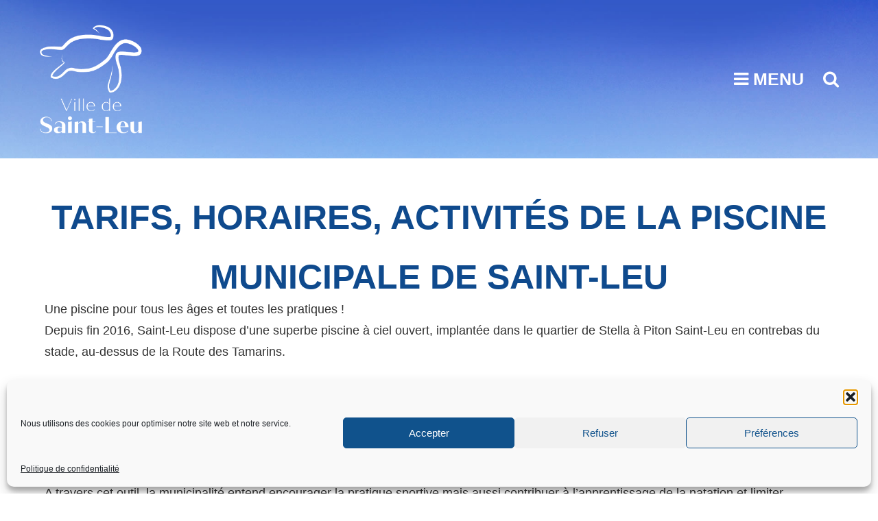

--- FILE ---
content_type: text/html; charset=UTF-8
request_url: https://www.saintleu.re/tarifs-horaires-activites-de-la-piscine-municipale-de-saint-leu
body_size: 30346
content:
<!doctype html>
<html  prefix="og: http://ogp.me/ns# fb: http://ogp.me/ns/fb#">
<head>
	<meta charset="UTF-8">
	<meta name="viewport" content="width=device-width, initial-scale=1">
	<link rel="profile" href="https://gmpg.org/xfn/11">
	<link rel="stylesheet" href="https://use.typekit.net/fwm6ikq.css">

	<script>(function(html){html.className = html.className.replace(/\bno-js\b/,'js')})(document.documentElement);</script>
<meta name='robots' content='index, follow, max-image-preview:large, max-snippet:-1, max-video-preview:-1' />

            <script data-no-defer="1" data-ezscrex="false" data-cfasync="false" data-pagespeed-no-defer data-cookieconsent="ignore">
                var ctPublicFunctions = {"_ajax_nonce":"4546456216","_rest_nonce":"7948166f18","_ajax_url":"\/wp-admin\/admin-ajax.php","_rest_url":"https:\/\/www.saintleu.re\/wp-json\/","data__cookies_type":"none","data__ajax_type":"rest","data__bot_detector_enabled":1,"data__frontend_data_log_enabled":1,"cookiePrefix":"","wprocket_detected":false,"host_url":"www.saintleu.re","text__ee_click_to_select":"Click to select the whole data","text__ee_original_email":"The complete one is","text__ee_got_it":"Got it","text__ee_blocked":"Blocked","text__ee_cannot_connect":"Cannot connect","text__ee_cannot_decode":"Can not decode email. Unknown reason","text__ee_email_decoder":"CleanTalk email decoder","text__ee_wait_for_decoding":"The magic is on the way!","text__ee_decoding_process":"Please wait a few seconds while we decode the contact data."}
            </script>
        
            <script data-no-defer="1" data-ezscrex="false" data-cfasync="false" data-pagespeed-no-defer data-cookieconsent="ignore">
                var ctPublic = {"_ajax_nonce":"4546456216","settings__forms__check_internal":0,"settings__forms__check_external":0,"settings__forms__force_protection":0,"settings__forms__search_test":1,"settings__data__bot_detector_enabled":1,"settings__sfw__anti_crawler":0,"blog_home":"https:\/\/www.saintleu.re\/","pixel__setting":"3","pixel__enabled":false,"pixel__url":"https:\/\/moderate4-v4.cleantalk.org\/pixel\/b885ec63ebd4b070ced91498c21315bd.gif","data__email_check_before_post":1,"data__email_check_exist_post":1,"data__cookies_type":"none","data__key_is_ok":true,"data__visible_fields_required":true,"wl_brandname":"Anti-Spam by CleanTalk","wl_brandname_short":"CleanTalk","ct_checkjs_key":1351720125,"emailEncoderPassKey":"32d5e97277984c2bfaf72e85818b688e","bot_detector_forms_excluded":"W10=","advancedCacheExists":false,"varnishCacheExists":false,"wc_ajax_add_to_cart":false}
            </script>
        
	<!-- This site is optimized with the Yoast SEO plugin v26.0 - https://yoast.com/wordpress/plugins/seo/ -->
	<title>Tarifs, horaires, activités de la piscine municipale de Saint-Leu - Saint-Leu</title>
	<link rel="canonical" href="https://www.saintleu.re/tarifs-horaires-activites-de-la-piscine-municipale-de-saint-leu" />
	<meta property="og:locale" content="fr_FR" />
	<meta property="og:type" content="article" />
	<meta property="og:title" content="Tarifs, horaires, activités de la piscine municipale de Saint-Leu - Saint-Leu" />
	<meta property="og:description" content="Une piscine pour tous les âges et toutes les pratiques !Depuis fin 2016, Saint-Leu dispose d’une superbe piscine à ciel ouvert, implantée dans le quartier de Stella à Piton Saint-Leu en contrebas du stade, au-dessus de la Route des Tamarins.Voir l&#039;articleTarifs, horaires, activités de la piscine municipale de Saint-Leu" />
	<meta property="og:url" content="https://www.saintleu.re/tarifs-horaires-activites-de-la-piscine-municipale-de-saint-leu" />
	<meta property="og:site_name" content="Saint-Leu" />
	<meta property="article:publisher" content="https://www.facebook.com/saintleu.re/" />
	<meta property="article:modified_time" content="2025-10-02T11:46:15+00:00" />
	<meta property="og:image" content="https://www.saintleu.re/wp-content/uploads/2024/10/flyer-A4-piscine-municipal-2024-2025.jpg" />
	<meta property="og:image:width" content="1295" />
	<meta property="og:image:height" content="1920" />
	<meta property="og:image:type" content="image/jpeg" />
	<meta name="twitter:card" content="summary_large_image" />
	<meta name="twitter:label1" content="Durée de lecture estimée" />
	<meta name="twitter:data1" content="2 minutes" />
	<script type="application/ld+json" class="yoast-schema-graph">{"@context":"https://schema.org","@graph":[{"@type":"WebPage","@id":"https://www.saintleu.re/tarifs-horaires-activites-de-la-piscine-municipale-de-saint-leu","url":"https://www.saintleu.re/tarifs-horaires-activites-de-la-piscine-municipale-de-saint-leu","name":"Tarifs, horaires, activités de la piscine municipale de Saint-Leu - Saint-Leu","isPartOf":{"@id":"https://www.saintleu.re/#website"},"primaryImageOfPage":{"@id":"https://www.saintleu.re/tarifs-horaires-activites-de-la-piscine-municipale-de-saint-leu#primaryimage"},"image":{"@id":"https://www.saintleu.re/tarifs-horaires-activites-de-la-piscine-municipale-de-saint-leu#primaryimage"},"thumbnailUrl":"https://www.saintleu.re/wp-content/uploads/2024/10/flyer-A4-piscine-municipal-2024-2025.jpg","datePublished":"2021-12-16T09:31:54+00:00","dateModified":"2025-10-02T11:46:15+00:00","breadcrumb":{"@id":"https://www.saintleu.re/tarifs-horaires-activites-de-la-piscine-municipale-de-saint-leu#breadcrumb"},"inLanguage":"fr-FR","potentialAction":[{"@type":"ReadAction","target":["https://www.saintleu.re/tarifs-horaires-activites-de-la-piscine-municipale-de-saint-leu"]}]},{"@type":"ImageObject","inLanguage":"fr-FR","@id":"https://www.saintleu.re/tarifs-horaires-activites-de-la-piscine-municipale-de-saint-leu#primaryimage","url":"","contentUrl":""},{"@type":"BreadcrumbList","@id":"https://www.saintleu.re/tarifs-horaires-activites-de-la-piscine-municipale-de-saint-leu#breadcrumb","itemListElement":[{"@type":"ListItem","position":1,"name":"Accueil","item":"https://www.saintleu.re/"},{"@type":"ListItem","position":2,"name":"Tarifs, horaires, activités de la piscine municipale de Saint-Leu"}]},{"@type":"WebSite","@id":"https://www.saintleu.re/#website","url":"https://www.saintleu.re/","name":"Ville de Saint-Leu","description":"Unissons Nos Energies.","publisher":{"@id":"https://www.saintleu.re/#organization"},"potentialAction":[{"@type":"SearchAction","target":{"@type":"EntryPoint","urlTemplate":"https://www.saintleu.re/?s={search_term_string}"},"query-input":{"@type":"PropertyValueSpecification","valueRequired":true,"valueName":"search_term_string"}}],"inLanguage":"fr-FR"},{"@type":"Organization","@id":"https://www.saintleu.re/#organization","name":"Ville de Saint-Leu","url":"https://www.saintleu.re/","logo":{"@type":"ImageObject","inLanguage":"fr-FR","@id":"https://www.saintleu.re/#/schema/logo/image/","url":"https://www.saintleu.re/wp-content/uploads/2023/11/logo-saint-leu.png","contentUrl":"https://www.saintleu.re/wp-content/uploads/2023/11/logo-saint-leu.png","width":500,"height":500,"caption":"Ville de Saint-Leu"},"image":{"@id":"https://www.saintleu.re/#/schema/logo/image/"},"sameAs":["https://www.facebook.com/saintleu.re/","https://www.instagram.com/villedesaintleu/"]}]}</script>
	<!-- / Yoast SEO plugin. -->


<link rel='dns-prefetch' href='//static.addtoany.com' />
<link rel='dns-prefetch' href='//fd.cleantalk.org' />
<link rel='dns-prefetch' href='//www.googletagmanager.com' />
<link rel='dns-prefetch' href='//fonts.googleapis.com' />
<link rel='dns-prefetch' href='//maxcdn.bootstrapcdn.com' />
<link rel="alternate" type="application/rss+xml" title="Saint-Leu &raquo; Flux" href="https://www.saintleu.re/feed" />
<link rel="alternate" type="application/rss+xml" title="Saint-Leu &raquo; Flux des commentaires" href="https://www.saintleu.re/comments/feed" />
<link rel="alternate" title="oEmbed (JSON)" type="application/json+oembed" href="https://www.saintleu.re/wp-json/oembed/1.0/embed?url=https%3A%2F%2Fwww.saintleu.re%2Ftarifs-horaires-activites-de-la-piscine-municipale-de-saint-leu" />
<link rel="alternate" title="oEmbed (XML)" type="text/xml+oembed" href="https://www.saintleu.re/wp-json/oembed/1.0/embed?url=https%3A%2F%2Fwww.saintleu.re%2Ftarifs-horaires-activites-de-la-piscine-municipale-de-saint-leu&#038;format=xml" />
<style id='wp-img-auto-sizes-contain-inline-css' type='text/css'>
img:is([sizes=auto i],[sizes^="auto," i]){contain-intrinsic-size:3000px 1500px}
/*# sourceURL=wp-img-auto-sizes-contain-inline-css */
</style>
<link rel='stylesheet' id='imagehover-css-css' href='https://www.saintleu.re/wp-content/themes/focus-stock-enfant/assets/imageshover/imagehover.min.css?ver=cd263ea304a447f4639559c9576c22c4' type='text/css' media='all' />
<style id='wp-emoji-styles-inline-css' type='text/css'>

	img.wp-smiley, img.emoji {
		display: inline !important;
		border: none !important;
		box-shadow: none !important;
		height: 1em !important;
		width: 1em !important;
		margin: 0 0.07em !important;
		vertical-align: -0.1em !important;
		background: none !important;
		padding: 0 !important;
	}
/*# sourceURL=wp-emoji-styles-inline-css */
</style>
<link rel='stylesheet' id='wp-block-library-css' href='https://www.saintleu.re/wp-includes/css/dist/block-library/style.min.css?ver=cd263ea304a447f4639559c9576c22c4' type='text/css' media='all' />
<style id='wp-block-image-inline-css' type='text/css'>
.wp-block-image>a,.wp-block-image>figure>a{display:inline-block}.wp-block-image img{box-sizing:border-box;height:auto;max-width:100%;vertical-align:bottom}@media not (prefers-reduced-motion){.wp-block-image img.hide{visibility:hidden}.wp-block-image img.show{animation:show-content-image .4s}}.wp-block-image[style*=border-radius] img,.wp-block-image[style*=border-radius]>a{border-radius:inherit}.wp-block-image.has-custom-border img{box-sizing:border-box}.wp-block-image.aligncenter{text-align:center}.wp-block-image.alignfull>a,.wp-block-image.alignwide>a{width:100%}.wp-block-image.alignfull img,.wp-block-image.alignwide img{height:auto;width:100%}.wp-block-image .aligncenter,.wp-block-image .alignleft,.wp-block-image .alignright,.wp-block-image.aligncenter,.wp-block-image.alignleft,.wp-block-image.alignright{display:table}.wp-block-image .aligncenter>figcaption,.wp-block-image .alignleft>figcaption,.wp-block-image .alignright>figcaption,.wp-block-image.aligncenter>figcaption,.wp-block-image.alignleft>figcaption,.wp-block-image.alignright>figcaption{caption-side:bottom;display:table-caption}.wp-block-image .alignleft{float:left;margin:.5em 1em .5em 0}.wp-block-image .alignright{float:right;margin:.5em 0 .5em 1em}.wp-block-image .aligncenter{margin-left:auto;margin-right:auto}.wp-block-image :where(figcaption){margin-bottom:1em;margin-top:.5em}.wp-block-image.is-style-circle-mask img{border-radius:9999px}@supports ((-webkit-mask-image:none) or (mask-image:none)) or (-webkit-mask-image:none){.wp-block-image.is-style-circle-mask img{border-radius:0;-webkit-mask-image:url('data:image/svg+xml;utf8,<svg viewBox="0 0 100 100" xmlns="http://www.w3.org/2000/svg"><circle cx="50" cy="50" r="50"/></svg>');mask-image:url('data:image/svg+xml;utf8,<svg viewBox="0 0 100 100" xmlns="http://www.w3.org/2000/svg"><circle cx="50" cy="50" r="50"/></svg>');mask-mode:alpha;-webkit-mask-position:center;mask-position:center;-webkit-mask-repeat:no-repeat;mask-repeat:no-repeat;-webkit-mask-size:contain;mask-size:contain}}:root :where(.wp-block-image.is-style-rounded img,.wp-block-image .is-style-rounded img){border-radius:9999px}.wp-block-image figure{margin:0}.wp-lightbox-container{display:flex;flex-direction:column;position:relative}.wp-lightbox-container img{cursor:zoom-in}.wp-lightbox-container img:hover+button{opacity:1}.wp-lightbox-container button{align-items:center;backdrop-filter:blur(16px) saturate(180%);background-color:#5a5a5a40;border:none;border-radius:4px;cursor:zoom-in;display:flex;height:20px;justify-content:center;opacity:0;padding:0;position:absolute;right:16px;text-align:center;top:16px;width:20px;z-index:100}@media not (prefers-reduced-motion){.wp-lightbox-container button{transition:opacity .2s ease}}.wp-lightbox-container button:focus-visible{outline:3px auto #5a5a5a40;outline:3px auto -webkit-focus-ring-color;outline-offset:3px}.wp-lightbox-container button:hover{cursor:pointer;opacity:1}.wp-lightbox-container button:focus{opacity:1}.wp-lightbox-container button:focus,.wp-lightbox-container button:hover,.wp-lightbox-container button:not(:hover):not(:active):not(.has-background){background-color:#5a5a5a40;border:none}.wp-lightbox-overlay{box-sizing:border-box;cursor:zoom-out;height:100vh;left:0;overflow:hidden;position:fixed;top:0;visibility:hidden;width:100%;z-index:100000}.wp-lightbox-overlay .close-button{align-items:center;cursor:pointer;display:flex;justify-content:center;min-height:40px;min-width:40px;padding:0;position:absolute;right:calc(env(safe-area-inset-right) + 16px);top:calc(env(safe-area-inset-top) + 16px);z-index:5000000}.wp-lightbox-overlay .close-button:focus,.wp-lightbox-overlay .close-button:hover,.wp-lightbox-overlay .close-button:not(:hover):not(:active):not(.has-background){background:none;border:none}.wp-lightbox-overlay .lightbox-image-container{height:var(--wp--lightbox-container-height);left:50%;overflow:hidden;position:absolute;top:50%;transform:translate(-50%,-50%);transform-origin:top left;width:var(--wp--lightbox-container-width);z-index:9999999999}.wp-lightbox-overlay .wp-block-image{align-items:center;box-sizing:border-box;display:flex;height:100%;justify-content:center;margin:0;position:relative;transform-origin:0 0;width:100%;z-index:3000000}.wp-lightbox-overlay .wp-block-image img{height:var(--wp--lightbox-image-height);min-height:var(--wp--lightbox-image-height);min-width:var(--wp--lightbox-image-width);width:var(--wp--lightbox-image-width)}.wp-lightbox-overlay .wp-block-image figcaption{display:none}.wp-lightbox-overlay button{background:none;border:none}.wp-lightbox-overlay .scrim{background-color:#fff;height:100%;opacity:.9;position:absolute;width:100%;z-index:2000000}.wp-lightbox-overlay.active{visibility:visible}@media not (prefers-reduced-motion){.wp-lightbox-overlay.active{animation:turn-on-visibility .25s both}.wp-lightbox-overlay.active img{animation:turn-on-visibility .35s both}.wp-lightbox-overlay.show-closing-animation:not(.active){animation:turn-off-visibility .35s both}.wp-lightbox-overlay.show-closing-animation:not(.active) img{animation:turn-off-visibility .25s both}.wp-lightbox-overlay.zoom.active{animation:none;opacity:1;visibility:visible}.wp-lightbox-overlay.zoom.active .lightbox-image-container{animation:lightbox-zoom-in .4s}.wp-lightbox-overlay.zoom.active .lightbox-image-container img{animation:none}.wp-lightbox-overlay.zoom.active .scrim{animation:turn-on-visibility .4s forwards}.wp-lightbox-overlay.zoom.show-closing-animation:not(.active){animation:none}.wp-lightbox-overlay.zoom.show-closing-animation:not(.active) .lightbox-image-container{animation:lightbox-zoom-out .4s}.wp-lightbox-overlay.zoom.show-closing-animation:not(.active) .lightbox-image-container img{animation:none}.wp-lightbox-overlay.zoom.show-closing-animation:not(.active) .scrim{animation:turn-off-visibility .4s forwards}}@keyframes show-content-image{0%{visibility:hidden}99%{visibility:hidden}to{visibility:visible}}@keyframes turn-on-visibility{0%{opacity:0}to{opacity:1}}@keyframes turn-off-visibility{0%{opacity:1;visibility:visible}99%{opacity:0;visibility:visible}to{opacity:0;visibility:hidden}}@keyframes lightbox-zoom-in{0%{transform:translate(calc((-100vw + var(--wp--lightbox-scrollbar-width))/2 + var(--wp--lightbox-initial-left-position)),calc(-50vh + var(--wp--lightbox-initial-top-position))) scale(var(--wp--lightbox-scale))}to{transform:translate(-50%,-50%) scale(1)}}@keyframes lightbox-zoom-out{0%{transform:translate(-50%,-50%) scale(1);visibility:visible}99%{visibility:visible}to{transform:translate(calc((-100vw + var(--wp--lightbox-scrollbar-width))/2 + var(--wp--lightbox-initial-left-position)),calc(-50vh + var(--wp--lightbox-initial-top-position))) scale(var(--wp--lightbox-scale));visibility:hidden}}
/*# sourceURL=https://www.saintleu.re/wp-includes/blocks/image/style.min.css */
</style>
<style id='wp-block-image-theme-inline-css' type='text/css'>
:root :where(.wp-block-image figcaption){color:#555;font-size:13px;text-align:center}.is-dark-theme :root :where(.wp-block-image figcaption){color:#ffffffa6}.wp-block-image{margin:0 0 1em}
/*# sourceURL=https://www.saintleu.re/wp-includes/blocks/image/theme.min.css */
</style>
<style id='wp-block-list-inline-css' type='text/css'>
ol,ul{box-sizing:border-box}:root :where(.wp-block-list.has-background){padding:1.25em 2.375em}
/*# sourceURL=https://www.saintleu.re/wp-includes/blocks/list/style.min.css */
</style>
<style id='wp-block-columns-inline-css' type='text/css'>
.wp-block-columns{box-sizing:border-box;display:flex;flex-wrap:wrap!important}@media (min-width:782px){.wp-block-columns{flex-wrap:nowrap!important}}.wp-block-columns{align-items:normal!important}.wp-block-columns.are-vertically-aligned-top{align-items:flex-start}.wp-block-columns.are-vertically-aligned-center{align-items:center}.wp-block-columns.are-vertically-aligned-bottom{align-items:flex-end}@media (max-width:781px){.wp-block-columns:not(.is-not-stacked-on-mobile)>.wp-block-column{flex-basis:100%!important}}@media (min-width:782px){.wp-block-columns:not(.is-not-stacked-on-mobile)>.wp-block-column{flex-basis:0;flex-grow:1}.wp-block-columns:not(.is-not-stacked-on-mobile)>.wp-block-column[style*=flex-basis]{flex-grow:0}}.wp-block-columns.is-not-stacked-on-mobile{flex-wrap:nowrap!important}.wp-block-columns.is-not-stacked-on-mobile>.wp-block-column{flex-basis:0;flex-grow:1}.wp-block-columns.is-not-stacked-on-mobile>.wp-block-column[style*=flex-basis]{flex-grow:0}:where(.wp-block-columns){margin-bottom:1.75em}:where(.wp-block-columns.has-background){padding:1.25em 2.375em}.wp-block-column{flex-grow:1;min-width:0;overflow-wrap:break-word;word-break:break-word}.wp-block-column.is-vertically-aligned-top{align-self:flex-start}.wp-block-column.is-vertically-aligned-center{align-self:center}.wp-block-column.is-vertically-aligned-bottom{align-self:flex-end}.wp-block-column.is-vertically-aligned-stretch{align-self:stretch}.wp-block-column.is-vertically-aligned-bottom,.wp-block-column.is-vertically-aligned-center,.wp-block-column.is-vertically-aligned-top{width:100%}
/*# sourceURL=https://www.saintleu.re/wp-includes/blocks/columns/style.min.css */
</style>
<style id='wp-block-embed-inline-css' type='text/css'>
.wp-block-embed.alignleft,.wp-block-embed.alignright,.wp-block[data-align=left]>[data-type="core/embed"],.wp-block[data-align=right]>[data-type="core/embed"]{max-width:360px;width:100%}.wp-block-embed.alignleft .wp-block-embed__wrapper,.wp-block-embed.alignright .wp-block-embed__wrapper,.wp-block[data-align=left]>[data-type="core/embed"] .wp-block-embed__wrapper,.wp-block[data-align=right]>[data-type="core/embed"] .wp-block-embed__wrapper{min-width:280px}.wp-block-cover .wp-block-embed{min-height:240px;min-width:320px}.wp-block-embed{overflow-wrap:break-word}.wp-block-embed :where(figcaption){margin-bottom:1em;margin-top:.5em}.wp-block-embed iframe{max-width:100%}.wp-block-embed__wrapper{position:relative}.wp-embed-responsive .wp-has-aspect-ratio .wp-block-embed__wrapper:before{content:"";display:block;padding-top:50%}.wp-embed-responsive .wp-has-aspect-ratio iframe{bottom:0;height:100%;left:0;position:absolute;right:0;top:0;width:100%}.wp-embed-responsive .wp-embed-aspect-21-9 .wp-block-embed__wrapper:before{padding-top:42.85%}.wp-embed-responsive .wp-embed-aspect-18-9 .wp-block-embed__wrapper:before{padding-top:50%}.wp-embed-responsive .wp-embed-aspect-16-9 .wp-block-embed__wrapper:before{padding-top:56.25%}.wp-embed-responsive .wp-embed-aspect-4-3 .wp-block-embed__wrapper:before{padding-top:75%}.wp-embed-responsive .wp-embed-aspect-1-1 .wp-block-embed__wrapper:before{padding-top:100%}.wp-embed-responsive .wp-embed-aspect-9-16 .wp-block-embed__wrapper:before{padding-top:177.77%}.wp-embed-responsive .wp-embed-aspect-1-2 .wp-block-embed__wrapper:before{padding-top:200%}
/*# sourceURL=https://www.saintleu.re/wp-includes/blocks/embed/style.min.css */
</style>
<style id='wp-block-embed-theme-inline-css' type='text/css'>
.wp-block-embed :where(figcaption){color:#555;font-size:13px;text-align:center}.is-dark-theme .wp-block-embed :where(figcaption){color:#ffffffa6}.wp-block-embed{margin:0 0 1em}
/*# sourceURL=https://www.saintleu.re/wp-includes/blocks/embed/theme.min.css */
</style>
<style id='global-styles-inline-css' type='text/css'>
:root{--wp--preset--aspect-ratio--square: 1;--wp--preset--aspect-ratio--4-3: 4/3;--wp--preset--aspect-ratio--3-4: 3/4;--wp--preset--aspect-ratio--3-2: 3/2;--wp--preset--aspect-ratio--2-3: 2/3;--wp--preset--aspect-ratio--16-9: 16/9;--wp--preset--aspect-ratio--9-16: 9/16;--wp--preset--color--black: #000000;--wp--preset--color--cyan-bluish-gray: #abb8c3;--wp--preset--color--white: #ffffff;--wp--preset--color--pale-pink: #f78da7;--wp--preset--color--vivid-red: #cf2e2e;--wp--preset--color--luminous-vivid-orange: #ff6900;--wp--preset--color--luminous-vivid-amber: #fcb900;--wp--preset--color--light-green-cyan: #7bdcb5;--wp--preset--color--vivid-green-cyan: #00d084;--wp--preset--color--pale-cyan-blue: #8ed1fc;--wp--preset--color--vivid-cyan-blue: #0693e3;--wp--preset--color--vivid-purple: #9b51e0;--wp--preset--color--light-black: #121212;--wp--preset--color--nero: #282828;--wp--preset--color--gray: #999999;--wp--preset--color--dark-orange: #ff8605;--wp--preset--color--green: #3ba956;--wp--preset--gradient--vivid-cyan-blue-to-vivid-purple: linear-gradient(135deg,rgb(6,147,227) 0%,rgb(155,81,224) 100%);--wp--preset--gradient--light-green-cyan-to-vivid-green-cyan: linear-gradient(135deg,rgb(122,220,180) 0%,rgb(0,208,130) 100%);--wp--preset--gradient--luminous-vivid-amber-to-luminous-vivid-orange: linear-gradient(135deg,rgb(252,185,0) 0%,rgb(255,105,0) 100%);--wp--preset--gradient--luminous-vivid-orange-to-vivid-red: linear-gradient(135deg,rgb(255,105,0) 0%,rgb(207,46,46) 100%);--wp--preset--gradient--very-light-gray-to-cyan-bluish-gray: linear-gradient(135deg,rgb(238,238,238) 0%,rgb(169,184,195) 100%);--wp--preset--gradient--cool-to-warm-spectrum: linear-gradient(135deg,rgb(74,234,220) 0%,rgb(151,120,209) 20%,rgb(207,42,186) 40%,rgb(238,44,130) 60%,rgb(251,105,98) 80%,rgb(254,248,76) 100%);--wp--preset--gradient--blush-light-purple: linear-gradient(135deg,rgb(255,206,236) 0%,rgb(152,150,240) 100%);--wp--preset--gradient--blush-bordeaux: linear-gradient(135deg,rgb(254,205,165) 0%,rgb(254,45,45) 50%,rgb(107,0,62) 100%);--wp--preset--gradient--luminous-dusk: linear-gradient(135deg,rgb(255,203,112) 0%,rgb(199,81,192) 50%,rgb(65,88,208) 100%);--wp--preset--gradient--pale-ocean: linear-gradient(135deg,rgb(255,245,203) 0%,rgb(182,227,212) 50%,rgb(51,167,181) 100%);--wp--preset--gradient--electric-grass: linear-gradient(135deg,rgb(202,248,128) 0%,rgb(113,206,126) 100%);--wp--preset--gradient--midnight: linear-gradient(135deg,rgb(2,3,129) 0%,rgb(40,116,252) 100%);--wp--preset--font-size--small: 16px;--wp--preset--font-size--medium: 20px;--wp--preset--font-size--large: 42px;--wp--preset--font-size--x-large: 42px;--wp--preset--font-size--extra-small: 13px;--wp--preset--font-size--normal: 20px;--wp--preset--font-size--extra-large: 58px;--wp--preset--font-size--huge: 70px;--wp--preset--spacing--20: 0.44rem;--wp--preset--spacing--30: 0.67rem;--wp--preset--spacing--40: 1rem;--wp--preset--spacing--50: 1.5rem;--wp--preset--spacing--60: 2.25rem;--wp--preset--spacing--70: 3.38rem;--wp--preset--spacing--80: 5.06rem;--wp--preset--shadow--natural: 6px 6px 9px rgba(0, 0, 0, 0.2);--wp--preset--shadow--deep: 12px 12px 50px rgba(0, 0, 0, 0.4);--wp--preset--shadow--sharp: 6px 6px 0px rgba(0, 0, 0, 0.2);--wp--preset--shadow--outlined: 6px 6px 0px -3px rgb(255, 255, 255), 6px 6px rgb(0, 0, 0);--wp--preset--shadow--crisp: 6px 6px 0px rgb(0, 0, 0);}:where(.is-layout-flex){gap: 0.5em;}:where(.is-layout-grid){gap: 0.5em;}body .is-layout-flex{display: flex;}.is-layout-flex{flex-wrap: wrap;align-items: center;}.is-layout-flex > :is(*, div){margin: 0;}body .is-layout-grid{display: grid;}.is-layout-grid > :is(*, div){margin: 0;}:where(.wp-block-columns.is-layout-flex){gap: 2em;}:where(.wp-block-columns.is-layout-grid){gap: 2em;}:where(.wp-block-post-template.is-layout-flex){gap: 1.25em;}:where(.wp-block-post-template.is-layout-grid){gap: 1.25em;}.has-black-color{color: var(--wp--preset--color--black) !important;}.has-cyan-bluish-gray-color{color: var(--wp--preset--color--cyan-bluish-gray) !important;}.has-white-color{color: var(--wp--preset--color--white) !important;}.has-pale-pink-color{color: var(--wp--preset--color--pale-pink) !important;}.has-vivid-red-color{color: var(--wp--preset--color--vivid-red) !important;}.has-luminous-vivid-orange-color{color: var(--wp--preset--color--luminous-vivid-orange) !important;}.has-luminous-vivid-amber-color{color: var(--wp--preset--color--luminous-vivid-amber) !important;}.has-light-green-cyan-color{color: var(--wp--preset--color--light-green-cyan) !important;}.has-vivid-green-cyan-color{color: var(--wp--preset--color--vivid-green-cyan) !important;}.has-pale-cyan-blue-color{color: var(--wp--preset--color--pale-cyan-blue) !important;}.has-vivid-cyan-blue-color{color: var(--wp--preset--color--vivid-cyan-blue) !important;}.has-vivid-purple-color{color: var(--wp--preset--color--vivid-purple) !important;}.has-black-background-color{background-color: var(--wp--preset--color--black) !important;}.has-cyan-bluish-gray-background-color{background-color: var(--wp--preset--color--cyan-bluish-gray) !important;}.has-white-background-color{background-color: var(--wp--preset--color--white) !important;}.has-pale-pink-background-color{background-color: var(--wp--preset--color--pale-pink) !important;}.has-vivid-red-background-color{background-color: var(--wp--preset--color--vivid-red) !important;}.has-luminous-vivid-orange-background-color{background-color: var(--wp--preset--color--luminous-vivid-orange) !important;}.has-luminous-vivid-amber-background-color{background-color: var(--wp--preset--color--luminous-vivid-amber) !important;}.has-light-green-cyan-background-color{background-color: var(--wp--preset--color--light-green-cyan) !important;}.has-vivid-green-cyan-background-color{background-color: var(--wp--preset--color--vivid-green-cyan) !important;}.has-pale-cyan-blue-background-color{background-color: var(--wp--preset--color--pale-cyan-blue) !important;}.has-vivid-cyan-blue-background-color{background-color: var(--wp--preset--color--vivid-cyan-blue) !important;}.has-vivid-purple-background-color{background-color: var(--wp--preset--color--vivid-purple) !important;}.has-black-border-color{border-color: var(--wp--preset--color--black) !important;}.has-cyan-bluish-gray-border-color{border-color: var(--wp--preset--color--cyan-bluish-gray) !important;}.has-white-border-color{border-color: var(--wp--preset--color--white) !important;}.has-pale-pink-border-color{border-color: var(--wp--preset--color--pale-pink) !important;}.has-vivid-red-border-color{border-color: var(--wp--preset--color--vivid-red) !important;}.has-luminous-vivid-orange-border-color{border-color: var(--wp--preset--color--luminous-vivid-orange) !important;}.has-luminous-vivid-amber-border-color{border-color: var(--wp--preset--color--luminous-vivid-amber) !important;}.has-light-green-cyan-border-color{border-color: var(--wp--preset--color--light-green-cyan) !important;}.has-vivid-green-cyan-border-color{border-color: var(--wp--preset--color--vivid-green-cyan) !important;}.has-pale-cyan-blue-border-color{border-color: var(--wp--preset--color--pale-cyan-blue) !important;}.has-vivid-cyan-blue-border-color{border-color: var(--wp--preset--color--vivid-cyan-blue) !important;}.has-vivid-purple-border-color{border-color: var(--wp--preset--color--vivid-purple) !important;}.has-vivid-cyan-blue-to-vivid-purple-gradient-background{background: var(--wp--preset--gradient--vivid-cyan-blue-to-vivid-purple) !important;}.has-light-green-cyan-to-vivid-green-cyan-gradient-background{background: var(--wp--preset--gradient--light-green-cyan-to-vivid-green-cyan) !important;}.has-luminous-vivid-amber-to-luminous-vivid-orange-gradient-background{background: var(--wp--preset--gradient--luminous-vivid-amber-to-luminous-vivid-orange) !important;}.has-luminous-vivid-orange-to-vivid-red-gradient-background{background: var(--wp--preset--gradient--luminous-vivid-orange-to-vivid-red) !important;}.has-very-light-gray-to-cyan-bluish-gray-gradient-background{background: var(--wp--preset--gradient--very-light-gray-to-cyan-bluish-gray) !important;}.has-cool-to-warm-spectrum-gradient-background{background: var(--wp--preset--gradient--cool-to-warm-spectrum) !important;}.has-blush-light-purple-gradient-background{background: var(--wp--preset--gradient--blush-light-purple) !important;}.has-blush-bordeaux-gradient-background{background: var(--wp--preset--gradient--blush-bordeaux) !important;}.has-luminous-dusk-gradient-background{background: var(--wp--preset--gradient--luminous-dusk) !important;}.has-pale-ocean-gradient-background{background: var(--wp--preset--gradient--pale-ocean) !important;}.has-electric-grass-gradient-background{background: var(--wp--preset--gradient--electric-grass) !important;}.has-midnight-gradient-background{background: var(--wp--preset--gradient--midnight) !important;}.has-small-font-size{font-size: var(--wp--preset--font-size--small) !important;}.has-medium-font-size{font-size: var(--wp--preset--font-size--medium) !important;}.has-large-font-size{font-size: var(--wp--preset--font-size--large) !important;}.has-x-large-font-size{font-size: var(--wp--preset--font-size--x-large) !important;}
:where(.wp-block-columns.is-layout-flex){gap: 2em;}:where(.wp-block-columns.is-layout-grid){gap: 2em;}
/*# sourceURL=global-styles-inline-css */
</style>
<style id='core-block-supports-inline-css' type='text/css'>
.wp-container-core-columns-is-layout-9d6595d7{flex-wrap:nowrap;}
/*# sourceURL=core-block-supports-inline-css */
</style>

<style id='classic-theme-styles-inline-css' type='text/css'>
/*! This file is auto-generated */
.wp-block-button__link{color:#fff;background-color:#32373c;border-radius:9999px;box-shadow:none;text-decoration:none;padding:calc(.667em + 2px) calc(1.333em + 2px);font-size:1.125em}.wp-block-file__button{background:#32373c;color:#fff;text-decoration:none}
/*# sourceURL=/wp-includes/css/classic-themes.min.css */
</style>
<link rel='stylesheet' id='directorist-blocks-common-css' href='https://www.saintleu.re/wp-content/plugins/directorist/blocks/assets/index.css?ver=1' type='text/css' media='all' />
<link rel='stylesheet' id='catch-infinite-scroll-css' href='https://www.saintleu.re/wp-content/plugins/catch-infinite-scroll/public/css/catch-infinite-scroll-public.css?ver=2.0.7' type='text/css' media='all' />
<link rel='stylesheet' id='cleantalk-public-css-css' href='https://www.saintleu.re/wp-content/plugins/cleantalk-spam-protect/css/cleantalk-public.min.css?ver=6.64_1759315314' type='text/css' media='all' />
<link rel='stylesheet' id='cleantalk-email-decoder-css-css' href='https://www.saintleu.re/wp-content/plugins/cleantalk-spam-protect/css/cleantalk-email-decoder.min.css?ver=6.64_1759315314' type='text/css' media='all' />
<link rel='stylesheet' id='contact-form-7-css' href='https://www.saintleu.re/wp-content/plugins/contact-form-7/includes/css/styles.css?ver=6.1.2' type='text/css' media='all' />
<link rel='stylesheet' id='essential-widgets-css' href='https://www.saintleu.re/wp-content/plugins/essential-widgets/public/css/essential-widgets-public.css?ver=2.2.2' type='text/css' media='all' />
<link rel='stylesheet' id='colorboxstyle-css' href='https://www.saintleu.re/wp-content/plugins/modal-dialog/colorbox/colorbox.css?ver=1.5.6' type='text/css' media='all' />
<link rel='stylesheet' id='inf-font-awesome-css' href='https://www.saintleu.re/wp-content/plugins/post-slider-and-carousel/assets/css/font-awesome.min.css?ver=3.5.1' type='text/css' media='all' />
<link rel='stylesheet' id='owl-carousel-css' href='https://www.saintleu.re/wp-content/plugins/post-slider-and-carousel/assets/css/owl.carousel.min.css?ver=3.5.1' type='text/css' media='all' />
<link rel='stylesheet' id='psacp-public-style-css' href='https://www.saintleu.re/wp-content/plugins/post-slider-and-carousel/assets/css/psacp-public.min.css?ver=3.5.1' type='text/css' media='all' />
<link rel='stylesheet' id='dashicons-css' href='https://www.saintleu.re/wp-includes/css/dashicons.min.css?ver=cd263ea304a447f4639559c9576c22c4' type='text/css' media='all' />
<link rel='stylesheet' id='to-top-css' href='https://www.saintleu.re/wp-content/plugins/to-top/public/css/to-top-public.css?ver=2.5.5' type='text/css' media='all' />
<link rel='stylesheet' id='wpvs_front_end_css-css' href='https://www.saintleu.re/wp-content/plugins/wp-visual-sitemap/css/wpvs-front-end.css?ver=cd263ea304a447f4639559c9576c22c4' type='text/css' media='all' />
<link rel='stylesheet' id='cmplz-general-css' href='https://www.saintleu.re/wp-content/plugins/complianz-gdpr/assets/css/cookieblocker.min.css?ver=1754286384' type='text/css' media='all' />
<link rel='stylesheet' id='megamenu-css' href='https://www.saintleu.re/wp-content/uploads/maxmegamenu/style.css?ver=b498ed' type='text/css' media='all' />
<link rel='stylesheet' id='slick-css-css' href='https://www.saintleu.re/wp-content/themes/focus-stock-enfant/assets/slick/slick.css?ver=cd263ea304a447f4639559c9576c22c4' type='text/css' media='all' />
<link rel='stylesheet' id='slick-theme-css-css' href='https://www.saintleu.re/wp-content/themes/focus-stock-enfant/assets/slick/slick-theme.css?ver=cd263ea304a447f4639559c9576c22c4' type='text/css' media='all' />
<link rel='stylesheet' id='focus-stock-fonts-css' href='//fonts.googleapis.com/css?family=Open%20Sans::300,400,500,600,700,400italic,700italic' type='text/css' media='all' />
<link rel='stylesheet' id='focus-stock-style-css' href='https://www.saintleu.re/wp-content/themes/focus-stock-enfant/style.css?ver=20221124-122608' type='text/css' media='all' />
<style id='focus-stock-style-inline-css' type='text/css'>
.custom-header-overlay {
		background-color: rgba(0, 0, 0, 0.01 );
	} 
/*# sourceURL=focus-stock-style-inline-css */
</style>
<link rel='stylesheet' id='focus-stock-block-style-css' href='https://www.saintleu.re/wp-content/themes/focus-stock/assets/css/blocks.css?ver=1.0' type='text/css' media='all' />
<link rel='stylesheet' id='font-awesome-css' href='https://www.saintleu.re/wp-content/plugins/elementor/assets/lib/font-awesome/css/font-awesome.min.css?ver=4.7.0' type='text/css' media='all' />
<link rel='stylesheet' id='FontAwesome-css' href='https://maxcdn.bootstrapcdn.com/font-awesome/4.6.3/css/font-awesome.min.css?ver=cd263ea304a447f4639559c9576c22c4' type='text/css' media='all' />
<link rel='stylesheet' id='thfaqf-public-style-css' href='https://www.saintleu.re/wp-content/plugins/advanced-faq-manager/assets/public/css/thfaqf-public.css?ver=cd263ea304a447f4639559c9576c22c4' type='text/css' media='all' />
<link rel='stylesheet' id='directorist-openstreet-map-leaflet-css' href='https://www.saintleu.re/wp-content/plugins/directorist/assets/vendor-css/openstreet-map/leaflet.css?ver=1769030859' type='text/css' media='all' />
<link rel='stylesheet' id='directorist-openstreet-map-openstreet-css' href='https://www.saintleu.re/wp-content/plugins/directorist/assets/vendor-css/openstreet-map/openstreet.css?ver=1769030859' type='text/css' media='all' />
<link rel='stylesheet' id='directorist-main-style-css' href='https://www.saintleu.re/wp-content/plugins/directorist/assets/css/public-main.css?ver=1769030859' type='text/css' media='all' />
<style id='directorist-main-style-inline-css' type='text/css'>
:root{--directorist-color-primary:#444752;--directorist-color-primary-rgb:68,71,82;--directorist-color-secondary:#F2F3F5;--directorist-color-secondary-rgb:242,243,245;--directorist-color-dark:#000;--directorist-color-dark-rgb:0,0,0;--directorist-color-success:#28A800;--directorist-color-success-rgb:40,168,0;--directorist-color-info:#2c99ff;--directorist-color-info-rgb:44,153,255;--directorist-color-warning:#f28100;--directorist-color-warning-rgb:242,129,0;--directorist-color-danger:#f80718;--directorist-color-danger-rgb:248,7,24;--directorist-color-white:#fff;--directorist-color-white-rgb:255,255,255;--directorist-color-body:#404040;--directorist-color-gray:#bcbcbc;--directorist-color-gray-rgb:188,188,188;--directorist-color-gray-hover:#BCBCBC;--directorist-color-light:#ededed;--directorist-color-light-hover:#fff;--directorist-color-light-gray:#808080;--directorist-color-light-gray-rgb:237,237,237;--directorist-color-deep-gray:#808080;--directorist-color-bg-gray:#f4f4f4;--directorist-color-bg-light-gray:#F4F5F6;--directorist-color-bg-light:#EDEDED;--directorist-color-placeholder:#6c757d;--directorist-color-overlay:rgba(var(--directorist-color-dark-rgb),.5);--directorist-color-overlay-normal:rgba(var(--directorist-color-dark-rgb),.2);--directorist-color-border:#e9e9e9;--directorist-color-border-light:#f5f5f5;--directorist-color-border-gray:#d9d9d9;--directorist-box-shadow:0 4px 6px rgba(0,0,0,.04);--directorist-box-shadow-sm:0 2px 5px rgba(0,0,0,.05);--directorist-color-open-badge:#32cc6f;--directorist-color-closed-badge:#e23636;--directorist-color-featured-badge:#fa8b0c;--directorist-color-popular-badge:#f51957;--directorist-color-new-badge:#122069;--directorist-color-marker-shape:#444752;--directorist-color-marker-icon:#fff;--directorist-color-marker-shape-rgb:68,71,82;--directorist-fw-regular:400;--directorist-fw-medium:500;--directorist-fw-semiBold:600;--directorist-fw-bold:700;--directorist-border-radius-xs:8px;--directorist-border-radius-sm:10px;--directorist-border-radius-md:12px;--directorist-border-radius-lg:16px;--directorist-color-btn:var(--directorist-color-primary);--directorist-color-btn-hover:rgba(var(--directorist-color-primary-rgb),.80);--directorist-color-btn-border:var(--directorist-color-primary);--directorist-color-btn-primary:#fff;--directorist-color-btn-primary-rgb:68,71,82;--directorist-color-btn-primary-bg:#444752;--directorist-color-btn-primary-border:#444752;--directorist-color-btn-secondary:#404040;--directorist-color-btn-secondary-rgb:242,243,245;--directorist-color-btn-secondary-bg:#f2f3f5;--directorist-color-btn-secondary-border:#f2f3f5;--directorist-color-star:var(--directorist-color-warning);--gallery-crop-width:740px;--gallery-crop-height:580px}.pricing .price_action .price_action--btn,#directorist.atbd_wrapper .btn-primary,.default-ad-search .submit_btn .btn-default,.atbd_content_active #directorist.atbd_wrapper.dashboard_area .user_pro_img_area .user_img .choose_btn #upload_pro_pic,#directorist.atbd_wrapper .at-modal .at-modal-close,.atbdp_login_form_shortcode #loginform p input[type=submit],.atbd_manage_fees_wrapper .table tr .action p .btn-block,#directorist.atbd_wrapper #atbdp-checkout-form #atbdp_checkout_submit_btn,#directorist.atbd_wrapper .ezmu__btn,.default-ad-search .submit_btn .btn-primary,.directorist-content-active .widget.atbd_widget .directorist .btn,.directorist-btn.directorist-btn-dark,.atbd-add-payment-method form .atbd-save-card,#bhCopyTime,#bhAddNew,.directorist-content-active .widget.atbd_widget .atbd_author_info_widget .btn{color:var(--directorist-color-white)}.pricing .price_action .price_action--btn:hover,#directorist.atbd_wrapper .btn-primary:hover,.default-ad-search .submit_btn .btn-default:hover,.atbd_content_active #directorist.atbd_wrapper.dashboard_area .user_pro_img_area .user_img .choose_btn #upload_pro_pic:hover,#directorist.atbd_wrapper .at-modal .at-modal-close:hover,.atbdp_login_form_shortcode #loginform p input[type=submit]:hover,.atbd_manage_fees_wrapper .table tr .action p .btn-block:hover,#directorist.atbd_wrapper #atbdp-checkout-form #atbdp_checkout_submit_btn:hover,#directorist.atbd_wrapper .ezmu__btn:hover,.default-ad-search .submit_btn .btn-primary:hover,.directorist-content-active .widget.atbd_widget .directorist .btn:hover,.directorist-btn.directorist-btn-dark:hover,.atbd-add-payment-method form .atbd-save-card:hover,#bhCopyTime:hover,#bhAddNew:hover,.bdb-select-hours .bdb-remove:hover,.directorist-content-active .widget.atbd_widget .atbd_author_info_widget .btn:hover{color:var(--directorist-color-white)}.pricing .price_action .price_action--btn,#directorist.atbd_wrapper .btn-primary,.default-ad-search .submit_btn .btn-default,.atbd_content_active #directorist.atbd_wrapper.dashboard_area .user_pro_img_area .user_img .choose_btn #upload_pro_pic,#directorist.atbd_wrapper .at-modal .at-modal-close,.atbdp_login_form_shortcode #loginform p input[type=submit],.atbd_manage_fees_wrapper .table tr .action p .btn-block,#directorist.atbd_wrapper .ezmu__btn,.default-ad-search .submit_btn .btn-primary .directorist-content-active .widget.atbd_widget .directorist .btn,.directorist-btn.directorist-btn-dark,.atbd-add-payment-method form .atbd-save-card,#bhCopyTime,#bhAddNew,.bdb-select-hours .bdb-remove,.directorist-content-active .widget.atbd_widget .atbd_author_info_widget .btn{background:var(--directorist-color-btn-primary-bg)}.pricing .price_action .price_action--btn:hover,#directorist.atbd_wrapper .btn-primary:hover,#directorist.atbd_wrapper .at-modal .at-modal-close:hover,.default-ad-search .submit_btn .btn-default:hover,.atbd_content_active #directorist.atbd_wrapper.dashboard_area .user_pro_img_area .user_img .choose_btn #upload_pro_pic:hover,.atbdp_login_form_shortcode #loginform p input[type=submit]:hover,#directorist.atbd_wrapper .ezmu__btn:hover,.default-ad-search .submit_btn .btn-primary:hover,.directorist-content-active .widget.atbd_widget .directorist .btn:hover,.directorist-btn.directorist-btn-dark:hover,.atbd-add-payment-method form .atbd-save-card:hover,#bhCopyTime:hover,#bhAddNew:hover,.bdb-select-hours .bdb-remove:hover,.directorist-content-active .widget.atbd_widget .atbd_author_info_widget .btn:hover{background:var(--directorist-color-btn-hover)}#directorist.atbd_wrapper .btn-primary,.default-ad-search .submit_btn .btn-default,.atbdp_login_form_shortcode #loginform p input[type=submit],.default-ad-search .submit_btn .btn-primary,.directorist-content-active .widget.atbd_widget .directorist .btn,.atbd-add-payment-method form .atbd-save-card,.directorist-content-active .widget.atbd_widget .atbd_author_info_widget .btn{border-color:var(--directorist-color-btn-border)}#directorist.atbd_wrapper .btn-primary:hover,.default-ad-search .submit_btn .btn-default:hover,.atbdp_login_form_shortcode #loginform p input[type=submit]:hover,.default-ad-search .submit_btn .btn-primary:hover,.directorist-content-active .widget.atbd_widget .directorist .btn:hover,.atbd-add-payment-method form .atbd-save-card:hover,.directorist-content-active .widget.atbd_widget .atbd_author_info_widget .btn:hover{border-color:var(--directorist-color-primary)}.atbd_bg-success i::after,.atbd_content_active #directorist.atbd_wrapper .atbd_badge.atbd_badge_open i::after,.atbd_content_active .widget.atbd_widget[id^=bd] .atbd_badge.atbd_badge_open i::after,.atbd_content_active .widget.atbd_widget[id^=dcl] .atbd_badge.atbd_badge_open i::after,.atbd_content_active #directorist.atbd_wrapper .widget.atbd_widget .atbd_badge.atbd_badge_open i::after,.directorist-badge-open{background:var(--directorist-color-open-badge)!important}.atbd_bg-danger i::after,.atbd_content_active #directorist.atbd_wrapper .atbd_give_review_area #atbd_up_preview .atbd_up_prev .rmrf:hover i::after,.atbd_content_active #directorist.atbd_wrapper .atbd_badge.atbd_badge_close i::after,.atbd_content_active .widget.atbd_widget[id^=bd] .atbd_badge.atbd_badge_close i::after,.atbd_content_active .widget.atbd_widget[id^=dcl] .atbd_badge.atbd_badge_close i::after,.atbd_content_active #directorist.atbd_wrapper .widget.atbd_widget .atbd_badge.atbd_badge_close i::after,.directorist-badge-close,.directorist-badge.directorist-badge-danger{background:var(--directorist-color-closed-badge)!important}.atbd_bg-badge-feature i::after,.atbd_content_active #directorist.atbd_wrapper .atbd_badge.atbd_badge_featured i::after,.atbd_content_active .widget.atbd_widget[id^=bd] .atbd_badge.atbd_badge_featured i::after,.atbd_content_active .widget.atbd_widget[id^=dcl] .atbd_badge.atbd_badge_featured i::after,.atbd_content_active #directorist.atbd_wrapper .widget.atbd_widget .atbd_badge.atbd_badge_featured i::after,.directorist-listing-single .directorist-badge.directorist-badge-featured i::after{background:var(--directorist-color-featured-badge)!important}.atbd_bg-badge-popular i::after,.atbd_content_active #directorist.atbd_wrapper .atbd_badge.atbd_badge_popular i::after,.atbd_content_active .widget.atbd_widget[id^=bd] .atbd_badge.atbd_badge_popular i::after,.atbd_content_active .widget.atbd_widget[id^=dcl] .atbd_badge.atbd_badge_popular i::after,.atbd_content_active #directorist.atbd_wrapper .widget.atbd_widget .atbd_badge.atbd_badge_popular i::after,.directorist-listing-single .directorist-badge.directorist-badge-popular i::after{background:var(--directorist-color-popular-badge)!important}.atbd_content_active #directorist.atbd_wrapper .atbd_badge.atbd_badge_new,.directorist-listing-single .directorist-badge.directorist-badge-new i::after{background:var(--directorist-color-new-badge)!important}.ads-advanced .price-frequency .pf-btn input:checked+span,.atbdpr-range .ui-slider-horizontal .ui-slider-range,.custom-control .custom-control-input:checked~.check--select,#directorist.atbd_wrapper .pagination .nav-links .current,.atbd_director_social_wrap a,.widget.atbd_widget[id^=bd] .atbd_author_info_widget .directorist-author-social li a,.widget.atbd_widget[id^=dcl] .atbd_author_info_widget .directorist-author-social li a,.atbd_content_active #directorist.atbd_wrapper .widget.atbd_widget .atbdp.atbdp-widget-tags ul li a:hover{background:var(--directorist-color-primary)!important}.ads-advanced .price-frequency .pf-btn input:checked+span,.directorist-content-active .directorist-type-nav__list .directorist-type-nav__list__current .directorist-type-nav__link,.atbdpr-range .ui-slider-horizontal .ui-slider-handle,.custom-control .custom-control-input:checked~.check--select,.custom-control .custom-control-input:checked~.radio--select,#atpp-plan-change-modal .atm-contents-inner .dcl_pricing_plan input:checked+label:before,#dwpp-plan-renew-modal .atm-contents-inner .dcl_pricing_plan input:checked+label:before{border-color:var(--directorist-color-primary)}.atbd_map_shape{background:var(--directorist-color-marker-shape)!important}.map-icon-label i,.atbd_map_shape>span{color:var(--directorist-color-marker-icon)!important}
:root{--directorist-color-primary:#444752;--directorist-color-primary-rgb:68,71,82;--directorist-color-secondary:#F2F3F5;--directorist-color-secondary-rgb:242,243,245;--directorist-color-dark:#000;--directorist-color-dark-rgb:0,0,0;--directorist-color-success:#28A800;--directorist-color-success-rgb:40,168,0;--directorist-color-info:#2c99ff;--directorist-color-info-rgb:44,153,255;--directorist-color-warning:#f28100;--directorist-color-warning-rgb:242,129,0;--directorist-color-danger:#f80718;--directorist-color-danger-rgb:248,7,24;--directorist-color-white:#fff;--directorist-color-white-rgb:255,255,255;--directorist-color-body:#404040;--directorist-color-gray:#bcbcbc;--directorist-color-gray-rgb:188,188,188;--directorist-color-gray-hover:#BCBCBC;--directorist-color-light:#ededed;--directorist-color-light-hover:#fff;--directorist-color-light-gray:#808080;--directorist-color-light-gray-rgb:237,237,237;--directorist-color-deep-gray:#808080;--directorist-color-bg-gray:#f4f4f4;--directorist-color-bg-light-gray:#F4F5F6;--directorist-color-bg-light:#EDEDED;--directorist-color-placeholder:#6c757d;--directorist-color-overlay:rgba(var(--directorist-color-dark-rgb),.5);--directorist-color-overlay-normal:rgba(var(--directorist-color-dark-rgb),.2);--directorist-color-border:#e9e9e9;--directorist-color-border-light:#f5f5f5;--directorist-color-border-gray:#d9d9d9;--directorist-box-shadow:0 4px 6px rgba(0,0,0,.04);--directorist-box-shadow-sm:0 2px 5px rgba(0,0,0,.05);--directorist-color-open-badge:#32cc6f;--directorist-color-closed-badge:#e23636;--directorist-color-featured-badge:#fa8b0c;--directorist-color-popular-badge:#f51957;--directorist-color-new-badge:#122069;--directorist-color-marker-shape:#444752;--directorist-color-marker-icon:#fff;--directorist-color-marker-shape-rgb:68,71,82;--directorist-fw-regular:400;--directorist-fw-medium:500;--directorist-fw-semiBold:600;--directorist-fw-bold:700;--directorist-border-radius-xs:8px;--directorist-border-radius-sm:10px;--directorist-border-radius-md:12px;--directorist-border-radius-lg:16px;--directorist-color-btn:var(--directorist-color-primary);--directorist-color-btn-hover:rgba(var(--directorist-color-primary-rgb),.80);--directorist-color-btn-border:var(--directorist-color-primary);--directorist-color-btn-primary:#fff;--directorist-color-btn-primary-rgb:68,71,82;--directorist-color-btn-primary-bg:#444752;--directorist-color-btn-primary-border:#444752;--directorist-color-btn-secondary:#404040;--directorist-color-btn-secondary-rgb:242,243,245;--directorist-color-btn-secondary-bg:#f2f3f5;--directorist-color-btn-secondary-border:#f2f3f5;--directorist-color-star:var(--directorist-color-warning);--gallery-crop-width:740px;--gallery-crop-height:580px}.pricing .price_action .price_action--btn,#directorist.atbd_wrapper .btn-primary,.default-ad-search .submit_btn .btn-default,.atbd_content_active #directorist.atbd_wrapper.dashboard_area .user_pro_img_area .user_img .choose_btn #upload_pro_pic,#directorist.atbd_wrapper .at-modal .at-modal-close,.atbdp_login_form_shortcode #loginform p input[type=submit],.atbd_manage_fees_wrapper .table tr .action p .btn-block,#directorist.atbd_wrapper #atbdp-checkout-form #atbdp_checkout_submit_btn,#directorist.atbd_wrapper .ezmu__btn,.default-ad-search .submit_btn .btn-primary,.directorist-content-active .widget.atbd_widget .directorist .btn,.directorist-btn.directorist-btn-dark,.atbd-add-payment-method form .atbd-save-card,#bhCopyTime,#bhAddNew,.directorist-content-active .widget.atbd_widget .atbd_author_info_widget .btn{color:var(--directorist-color-white)}.pricing .price_action .price_action--btn:hover,#directorist.atbd_wrapper .btn-primary:hover,.default-ad-search .submit_btn .btn-default:hover,.atbd_content_active #directorist.atbd_wrapper.dashboard_area .user_pro_img_area .user_img .choose_btn #upload_pro_pic:hover,#directorist.atbd_wrapper .at-modal .at-modal-close:hover,.atbdp_login_form_shortcode #loginform p input[type=submit]:hover,.atbd_manage_fees_wrapper .table tr .action p .btn-block:hover,#directorist.atbd_wrapper #atbdp-checkout-form #atbdp_checkout_submit_btn:hover,#directorist.atbd_wrapper .ezmu__btn:hover,.default-ad-search .submit_btn .btn-primary:hover,.directorist-content-active .widget.atbd_widget .directorist .btn:hover,.directorist-btn.directorist-btn-dark:hover,.atbd-add-payment-method form .atbd-save-card:hover,#bhCopyTime:hover,#bhAddNew:hover,.bdb-select-hours .bdb-remove:hover,.directorist-content-active .widget.atbd_widget .atbd_author_info_widget .btn:hover{color:var(--directorist-color-white)}.pricing .price_action .price_action--btn,#directorist.atbd_wrapper .btn-primary,.default-ad-search .submit_btn .btn-default,.atbd_content_active #directorist.atbd_wrapper.dashboard_area .user_pro_img_area .user_img .choose_btn #upload_pro_pic,#directorist.atbd_wrapper .at-modal .at-modal-close,.atbdp_login_form_shortcode #loginform p input[type=submit],.atbd_manage_fees_wrapper .table tr .action p .btn-block,#directorist.atbd_wrapper .ezmu__btn,.default-ad-search .submit_btn .btn-primary .directorist-content-active .widget.atbd_widget .directorist .btn,.directorist-btn.directorist-btn-dark,.atbd-add-payment-method form .atbd-save-card,#bhCopyTime,#bhAddNew,.bdb-select-hours .bdb-remove,.directorist-content-active .widget.atbd_widget .atbd_author_info_widget .btn{background:var(--directorist-color-btn-primary-bg)}.pricing .price_action .price_action--btn:hover,#directorist.atbd_wrapper .btn-primary:hover,#directorist.atbd_wrapper .at-modal .at-modal-close:hover,.default-ad-search .submit_btn .btn-default:hover,.atbd_content_active #directorist.atbd_wrapper.dashboard_area .user_pro_img_area .user_img .choose_btn #upload_pro_pic:hover,.atbdp_login_form_shortcode #loginform p input[type=submit]:hover,#directorist.atbd_wrapper .ezmu__btn:hover,.default-ad-search .submit_btn .btn-primary:hover,.directorist-content-active .widget.atbd_widget .directorist .btn:hover,.directorist-btn.directorist-btn-dark:hover,.atbd-add-payment-method form .atbd-save-card:hover,#bhCopyTime:hover,#bhAddNew:hover,.bdb-select-hours .bdb-remove:hover,.directorist-content-active .widget.atbd_widget .atbd_author_info_widget .btn:hover{background:var(--directorist-color-btn-hover)}#directorist.atbd_wrapper .btn-primary,.default-ad-search .submit_btn .btn-default,.atbdp_login_form_shortcode #loginform p input[type=submit],.default-ad-search .submit_btn .btn-primary,.directorist-content-active .widget.atbd_widget .directorist .btn,.atbd-add-payment-method form .atbd-save-card,.directorist-content-active .widget.atbd_widget .atbd_author_info_widget .btn{border-color:var(--directorist-color-btn-border)}#directorist.atbd_wrapper .btn-primary:hover,.default-ad-search .submit_btn .btn-default:hover,.atbdp_login_form_shortcode #loginform p input[type=submit]:hover,.default-ad-search .submit_btn .btn-primary:hover,.directorist-content-active .widget.atbd_widget .directorist .btn:hover,.atbd-add-payment-method form .atbd-save-card:hover,.directorist-content-active .widget.atbd_widget .atbd_author_info_widget .btn:hover{border-color:var(--directorist-color-primary)}.atbd_bg-success i::after,.atbd_content_active #directorist.atbd_wrapper .atbd_badge.atbd_badge_open i::after,.atbd_content_active .widget.atbd_widget[id^=bd] .atbd_badge.atbd_badge_open i::after,.atbd_content_active .widget.atbd_widget[id^=dcl] .atbd_badge.atbd_badge_open i::after,.atbd_content_active #directorist.atbd_wrapper .widget.atbd_widget .atbd_badge.atbd_badge_open i::after,.directorist-badge-open{background:var(--directorist-color-open-badge)!important}.atbd_bg-danger i::after,.atbd_content_active #directorist.atbd_wrapper .atbd_give_review_area #atbd_up_preview .atbd_up_prev .rmrf:hover i::after,.atbd_content_active #directorist.atbd_wrapper .atbd_badge.atbd_badge_close i::after,.atbd_content_active .widget.atbd_widget[id^=bd] .atbd_badge.atbd_badge_close i::after,.atbd_content_active .widget.atbd_widget[id^=dcl] .atbd_badge.atbd_badge_close i::after,.atbd_content_active #directorist.atbd_wrapper .widget.atbd_widget .atbd_badge.atbd_badge_close i::after,.directorist-badge-close,.directorist-badge.directorist-badge-danger{background:var(--directorist-color-closed-badge)!important}.atbd_bg-badge-feature i::after,.atbd_content_active #directorist.atbd_wrapper .atbd_badge.atbd_badge_featured i::after,.atbd_content_active .widget.atbd_widget[id^=bd] .atbd_badge.atbd_badge_featured i::after,.atbd_content_active .widget.atbd_widget[id^=dcl] .atbd_badge.atbd_badge_featured i::after,.atbd_content_active #directorist.atbd_wrapper .widget.atbd_widget .atbd_badge.atbd_badge_featured i::after,.directorist-listing-single .directorist-badge.directorist-badge-featured i::after{background:var(--directorist-color-featured-badge)!important}.atbd_bg-badge-popular i::after,.atbd_content_active #directorist.atbd_wrapper .atbd_badge.atbd_badge_popular i::after,.atbd_content_active .widget.atbd_widget[id^=bd] .atbd_badge.atbd_badge_popular i::after,.atbd_content_active .widget.atbd_widget[id^=dcl] .atbd_badge.atbd_badge_popular i::after,.atbd_content_active #directorist.atbd_wrapper .widget.atbd_widget .atbd_badge.atbd_badge_popular i::after,.directorist-listing-single .directorist-badge.directorist-badge-popular i::after{background:var(--directorist-color-popular-badge)!important}.atbd_content_active #directorist.atbd_wrapper .atbd_badge.atbd_badge_new,.directorist-listing-single .directorist-badge.directorist-badge-new i::after{background:var(--directorist-color-new-badge)!important}.ads-advanced .price-frequency .pf-btn input:checked+span,.atbdpr-range .ui-slider-horizontal .ui-slider-range,.custom-control .custom-control-input:checked~.check--select,#directorist.atbd_wrapper .pagination .nav-links .current,.atbd_director_social_wrap a,.widget.atbd_widget[id^=bd] .atbd_author_info_widget .directorist-author-social li a,.widget.atbd_widget[id^=dcl] .atbd_author_info_widget .directorist-author-social li a,.atbd_content_active #directorist.atbd_wrapper .widget.atbd_widget .atbdp.atbdp-widget-tags ul li a:hover{background:var(--directorist-color-primary)!important}.ads-advanced .price-frequency .pf-btn input:checked+span,.directorist-content-active .directorist-type-nav__list .directorist-type-nav__list__current .directorist-type-nav__link,.atbdpr-range .ui-slider-horizontal .ui-slider-handle,.custom-control .custom-control-input:checked~.check--select,.custom-control .custom-control-input:checked~.radio--select,#atpp-plan-change-modal .atm-contents-inner .dcl_pricing_plan input:checked+label:before,#dwpp-plan-renew-modal .atm-contents-inner .dcl_pricing_plan input:checked+label:before{border-color:var(--directorist-color-primary)}.atbd_map_shape{background:var(--directorist-color-marker-shape)!important}.map-icon-label i,.atbd_map_shape>span{color:var(--directorist-color-marker-icon)!important}
/*# sourceURL=directorist-main-style-inline-css */
</style>
<link rel='stylesheet' id='directorist-select2-style-css' href='https://www.saintleu.re/wp-content/plugins/directorist/assets/vendor-css/select2.css?ver=1769030859' type='text/css' media='all' />
<link rel='stylesheet' id='directorist-ez-media-uploader-style-css' href='https://www.saintleu.re/wp-content/plugins/directorist/assets/vendor-css/ez-media-uploader.css?ver=1769030859' type='text/css' media='all' />
<link rel='stylesheet' id='directorist-swiper-style-css' href='https://www.saintleu.re/wp-content/plugins/directorist/assets/vendor-css/swiper.css?ver=1769030859' type='text/css' media='all' />
<link rel='stylesheet' id='directorist-sweetalert-style-css' href='https://www.saintleu.re/wp-content/plugins/directorist/assets/vendor-css/sweetalert.css?ver=1769030859' type='text/css' media='all' />
<link rel='stylesheet' id='akfe-style-css' href='https://www.saintleu.re/wp-content/plugins/addonskit-for-elementor/assets/css/style-global.css?ver=1.2.0' type='text/css' media='all' />
<link rel='stylesheet' id='addtoany-css' href='https://www.saintleu.re/wp-content/plugins/add-to-any/addtoany.min.css?ver=1.16' type='text/css' media='all' />
<link rel='stylesheet' id='sib-front-css-css' href='https://www.saintleu.re/wp-content/plugins/mailin/css/mailin-front.css?ver=cd263ea304a447f4639559c9576c22c4' type='text/css' media='all' />
<link rel='stylesheet' id='wp-block-paragraph-css' href='https://www.saintleu.re/wp-includes/blocks/paragraph/style.min.css?ver=cd263ea304a447f4639559c9576c22c4' type='text/css' media='all' />
<link rel='stylesheet' id='myStyleSheets-css' href='https://www.saintleu.re/wp-content/plugins/wp-latest-posts/css/wplp_front.css?ver=5.0.11' type='text/css' media='all' />
<script type="text/javascript" id="addtoany-core-js-before">
/* <![CDATA[ */
window.a2a_config=window.a2a_config||{};a2a_config.callbacks=[];a2a_config.overlays=[];a2a_config.templates={};a2a_localize = {
	Share: "Partager",
	Save: "Enregistrer",
	Subscribe: "S'abonner",
	Email: "E-mail",
	Bookmark: "Marque-page",
	ShowAll: "Montrer tout",
	ShowLess: "Montrer moins",
	FindServices: "Trouver des service(s)",
	FindAnyServiceToAddTo: "Trouver instantan&eacute;ment des services &agrave; ajouter &agrave;",
	PoweredBy: "Propuls&eacute; par",
	ShareViaEmail: "Partager par e-mail",
	SubscribeViaEmail: "S’abonner par e-mail",
	BookmarkInYourBrowser: "Ajouter un signet dans votre navigateur",
	BookmarkInstructions: "Appuyez sur Ctrl+D ou \u2318+D pour mettre cette page en signet",
	AddToYourFavorites: "Ajouter &agrave; vos favoris",
	SendFromWebOrProgram: "Envoyer depuis n’importe quelle adresse e-mail ou logiciel e-mail",
	EmailProgram: "Programme d’e-mail",
	More: "Plus&#8230;",
	ThanksForSharing: "Merci de partager !",
	ThanksForFollowing: "Merci de nous suivre !"
};


//# sourceURL=addtoany-core-js-before
/* ]]> */
</script>
<script type="text/javascript" defer src="https://static.addtoany.com/menu/page.js" id="addtoany-core-js"></script>
<script type="text/javascript" id="jquery-core-js-extra">
/* <![CDATA[ */
var directorist = {"request_headers":{"Referer-Page-ID":10769},"nonce":"daae183b4c","directorist_nonce":"f3ff0cadbb","ajax_nonce":"a2d79774e6","is_admin":"","ajaxurl":"https://www.saintleu.re/wp-admin/admin-ajax.php","assets_url":"https://www.saintleu.re/wp-content/plugins/directorist/assets/","home_url":"https://www.saintleu.re","rest_url":"https://www.saintleu.re/wp-json/","nonceName":"atbdp_nonce_js","login_alert_message":"Sorry, you need to login first.","rtl":"false","warning":"WARNING!","success":"SUCCESS!","not_add_more_than_one":"You can not add more than one review. Refresh the page to edit or delete your review!,","duplicate_review_error":"Sorry! your review already in process.","review_success":"Reviews Saved Successfully!","review_approval_text":"We have received your review. It requires approval.","review_error":"Something went wrong. Check the form and try again!!!","review_loaded":"Reviews Loaded!","review_not_available":"NO MORE REVIEWS AVAILABLE!,","review_have_not_for_delete":"You do not have any review to delete. Refresh the page to submit new review!!!,","review_sure_msg":"Are you sure?","review_want_to_remove":"Do you really want to remove this review!","review_delete_msg":"Yes, Delete it!","review_cancel_btn_text":"Cancel","review_wrong_msg":"Something went wrong!, Try again","listing_remove_title":"Are you sure?","listing_remove_text":"Do you really want to delete this item?!","listing_remove_confirm_text":"Yes, Delete it!","listing_delete":"Deleted!!","listing_error_title":"ERROR!!","listing_error_text":"Something went wrong!!!, Try again","upload_pro_pic_title":"Select or Upload a profile picture","upload_pro_pic_text":"Use this Image","payNow":"Pay Now","completeSubmission":"Complete Submission","waiting_msg":"Sending the message, please wait...","plugin_url":"https://www.saintleu.re/wp-content/plugins/directorist/","currentDate":"16 d\u00e9cembre 2021","enable_reviewer_content":"1","add_listing_data":{"nonce":"daae183b4c","ajaxurl":"https://www.saintleu.re/wp-admin/admin-ajax.php","nonceName":"atbdp_nonce_js","is_admin":false,"media_uploader":[{"element_id":"directorist-image-upload","meta_name":"listing_img","files_meta_name":"files_meta","error_msg":"Listing gallery has invalid files"}],"i18n_text":{"see_more_text":"See More","see_less_text":"See Less","confirmation_text":"Are you sure","ask_conf_sl_lnk_del_txt":"Do you really want to remove this Social Link!","ask_conf_faqs_del_txt":"Do you really want to remove this FAQ!","confirm_delete":"Yes, Delete it!","deleted":"Deleted!","max_location_creation":"","max_location_msg":"You can only use ","submission_wait_msg":"Please wait, your submission is being processed.","image_uploading_msg":"Please wait, your selected images being uploaded."},"create_new_tag":"","create_new_loc":"","create_new_cat":"","image_notice":"Sorry! You have crossed the maximum image limit","category_custom_field_relations":{"420":[]}},"lazy_load_taxonomy_fields":"","current_page_id":"10769","icon_markup":"\u003Ci class=\"directorist-icon-mask ##CLASS##\" aria-hidden=\"true\" style=\"--directorist-icon: url(##URL##)\"\u003E\u003C/i\u003E","search_form_default_label":"Label","search_form_default_placeholder":"Placeholder","add_listing_url":"https://www.saintleu.re/add-listing","enabled_multi_directory":"","site_name":"Saint-Leu","dynamic_view_count_cache":"","script_debugging":[null],"ajax_url":"https://www.saintleu.re/wp-admin/admin-ajax.php","redirect_url":"?rand=1769030859&rand=1769030859","loading_message":"Sending user info, please wait...","login_error_message":"Wrong username or password.","i18n_text":{"category_selection":"Select a category","location_selection":"Select a location","show_more":"Show More","show_less":"Show Less","added_favourite":"Added to favorite","please_login":"Please login first","select_listing_map":"openstreet","Miles":" Miles"},"args":{"search_max_radius_distance":1000},"directory_type":"420","default_directory_type":"general","directory_type_term_data":{"submission_form_fields":{"fields":{"title":{"widget_group":"preset","widget_name":"title","type":"text","field_key":"listing_title","required":true,"label":"Titre","placeholder":"","widget_key":"title"},"description":{"type":"wp_editor","field_key":"listing_content","label":"Description","placeholder":"","required":false,"only_for_admin":false,"widget_name":"description","widget_group":"preset","widget_key":"description"},"location":{"field_key":"tax_input[at_biz_dir-location][]","label":"Localisation","type":"multiple","placeholder":"","required":false,"only_for_admin":false,"widget_name":"location","widget_group":"preset","widget_key":"location","create_new_loc":false},"tag":{"field_key":"tax_input[at_biz_dir-tags][]","label":"Tag","placeholder":"Tag","type":"multiple","required":false,"allow_new":true,"only_for_admin":false,"widget_name":"tag","widget_group":"preset","widget_key":"tag"},"category":{"field_key":"admin_category_select[]","label":"Category","type":"multiple","placeholder":"","required":false,"only_for_admin":false,"widget_name":"category","widget_group":"preset","widget_key":"category","create_new_cat":false},"phone":{"type":"tel","field_key":"phone","label":"T\u00e9l\u00e9phone","placeholder":"","required":false,"only_for_admin":false,"widget_name":"phone","widget_group":"preset","widget_key":"phone","whatsapp":false},"phone2":{"type":"tel","field_key":"phone2","label":"Phone 2","placeholder":"","required":false,"only_for_admin":false,"widget_name":"phone2","widget_group":"preset","widget_key":"phone2","whatsapp":false},"fax":{"type":"number","field_key":"fax","label":"Fax","placeholder":"","required":false,"only_for_admin":false,"widget_name":"fax","widget_group":"preset","widget_key":"fax"},"email":{"type":"email","field_key":"email","label":"Email","placeholder":"","required":false,"only_for_admin":false,"widget_name":"email","widget_group":"preset","widget_key":"email"},"website":{"type":"text","field_key":"website","label":"Website","placeholder":"","required":false,"only_for_admin":false,"widget_name":"website","widget_group":"preset","widget_key":"website"},"social_info":{"type":"add_new","field_key":"social","label":"Social Info","required":false,"only_for_admin":false,"widget_name":"social_info","widget_group":"preset","widget_key":"social_info"},"view_count":{"type":"number","field_key":"atbdp_post_views_count","label":"View Count","placeholder":"","required":false,"only_for_admin":true,"widget_name":"view_count","widget_group":"preset","widget_key":"view_count"},"map":{"type":"map","field_key":"map","label":"Map","lat_long":"Or Enter Coordinates (latitude and longitude) Manually","required":false,"only_for_admin":false,"widget_name":"map","widget_group":"preset","widget_key":"map"},"hide_contact_owner":{"type":"text","field_key":"hide_contact_owner","label":"Hide contact owner form for single listing page","widget_name":"hide_contact_owner","widget_group":"preset","widget_key":"hide_contact_owner"},"image_upload":{"type":"media","field_key":"listing_img","label":"Images","required":false,"select_files_label":"Select Files","max_image_limit":5,"max_per_image_limit":0,"max_total_image_limit":2,"only_for_admin":false,"widget_name":"image_upload","widget_group":"preset","widget_key":"image_upload"},"video":{"type":"text","field_key":"videourl","label":"Video","placeholder":"Only YouTube & Vimeo URLs.","required":false,"only_for_admin":false,"widget_name":"video","widget_group":"preset","widget_key":"video"},"tagline":{"type":"text","field_key":"tagline","label":"Tagline","placeholder":"","required":false,"only_for_admin":false,"widget_name":"tagline","widget_group":"preset","widget_key":"tagline"},"address":{"type":"text","field_key":"address","label":"Adresse","placeholder":"Listing address eg. New York, USA","required":false,"only_for_admin":false,"widget_name":"address","widget_group":"preset","widget_key":"address"},"terms_privacy":{"type":"text","field_key":"privacy_policy","text":"I agree to the \u003Ca href=\"https://www.saintleu.re\" target=\"_blank\"\u003EPrivacy Policy\u003C/a\u003E and \u003Ca href=\"https://www.saintleu.re\" target=\"_blank\"\u003ETerms of Service\u003C/a\u003E","required":1,"widget_group":"preset","widget_name":"terms_privacy","widget_key":"terms_privacy"}},"groups":[{"label":"General Section","lock":true,"fields":["title","description","tagline","location","tag","category","view_count"],"plans":[],"type":"general_group"},{"label":"Coordonn\u00e9es","fields":["hide_contact_owner","phone","phone2","fax","email","website","social_info"],"type":"general_group"},{"label":"Localisation","fields":["address","map"],"type":"general_group"},{"label":"Images & Video","fields":["image_upload","video","terms_privacy"],"type":"general_group"}]},"search_form_fields":{"fields":{"title":{"required":false,"label":"Que cherchez-vous ?","placeholder":"Que cherchez-vous ?","widget_name":"title","widget_group":"available_widgets","original_widget_key":"title","widget_key":"title"},"category":{"required":false,"label":"Cat\u00e9gorie","placeholder":"Category","widget_name":"category","widget_group":"available_widgets","original_widget_key":"category","widget_key":"category"},"location":{"required":false,"label":"Localisation","placeholder":"Localisation","location_source":"from_map_api","widget_name":"location","widget_group":"available_widgets","original_widget_key":"location","widget_key":"location"},"phone":{"label":"T\u00e9l\u00e9phone","placeholder":"T\u00e9l\u00e9phone","required":false,"widget_name":"phone","widget_group":"available_widgets","original_widget_key":"phone","widget_key":"phone"},"website":{"label":"Site Web","placeholder":"Site Web","required":false,"widget_name":"website","widget_group":"available_widgets","original_widget_key":"website","widget_key":"website"}},"groups":[{"label":"Basic","lock":true,"draggable":false,"fields":["title","category","location"],"type":"general_group"},{"label":"Advanced","lock":true,"draggable":false,"fields":["phone","website"],"type":"general_group"}]}},"miles":" Miles","default_val":"0","countryRestriction":"","restricted_countries":"","use_def_lat_long":"","ajaxnonce":"a2d79774e6"};
var directorist = {"request_headers":{"Referer-Page-ID":10769},"nonce":"daae183b4c","directorist_nonce":"f3ff0cadbb","ajax_nonce":"a2d79774e6","is_admin":"","ajaxurl":"https://www.saintleu.re/wp-admin/admin-ajax.php","assets_url":"https://www.saintleu.re/wp-content/plugins/directorist/assets/","home_url":"https://www.saintleu.re","rest_url":"https://www.saintleu.re/wp-json/","nonceName":"atbdp_nonce_js","login_alert_message":"Sorry, you need to login first.","rtl":"false","warning":"WARNING!","success":"SUCCESS!","not_add_more_than_one":"You can not add more than one review. Refresh the page to edit or delete your review!,","duplicate_review_error":"Sorry! your review already in process.","review_success":"Reviews Saved Successfully!","review_approval_text":"We have received your review. It requires approval.","review_error":"Something went wrong. Check the form and try again!!!","review_loaded":"Reviews Loaded!","review_not_available":"NO MORE REVIEWS AVAILABLE!,","review_have_not_for_delete":"You do not have any review to delete. Refresh the page to submit new review!!!,","review_sure_msg":"Are you sure?","review_want_to_remove":"Do you really want to remove this review!","review_delete_msg":"Yes, Delete it!","review_cancel_btn_text":"Cancel","review_wrong_msg":"Something went wrong!, Try again","listing_remove_title":"Are you sure?","listing_remove_text":"Do you really want to delete this item?!","listing_remove_confirm_text":"Yes, Delete it!","listing_delete":"Deleted!!","listing_error_title":"ERROR!!","listing_error_text":"Something went wrong!!!, Try again","upload_pro_pic_title":"Select or Upload a profile picture","upload_pro_pic_text":"Use this Image","payNow":"Pay Now","completeSubmission":"Complete Submission","waiting_msg":"Sending the message, please wait...","plugin_url":"https://www.saintleu.re/wp-content/plugins/directorist/","currentDate":"16 d\u00e9cembre 2021","enable_reviewer_content":"1","add_listing_data":{"nonce":"daae183b4c","ajaxurl":"https://www.saintleu.re/wp-admin/admin-ajax.php","nonceName":"atbdp_nonce_js","is_admin":false,"media_uploader":[{"element_id":"directorist-image-upload","meta_name":"listing_img","files_meta_name":"files_meta","error_msg":"Listing gallery has invalid files"}],"i18n_text":{"see_more_text":"See More","see_less_text":"See Less","confirmation_text":"Are you sure","ask_conf_sl_lnk_del_txt":"Do you really want to remove this Social Link!","ask_conf_faqs_del_txt":"Do you really want to remove this FAQ!","confirm_delete":"Yes, Delete it!","deleted":"Deleted!","max_location_creation":"","max_location_msg":"You can only use ","submission_wait_msg":"Please wait, your submission is being processed.","image_uploading_msg":"Please wait, your selected images being uploaded."},"create_new_tag":"","create_new_loc":"","create_new_cat":"","image_notice":"Sorry! You have crossed the maximum image limit","category_custom_field_relations":{"420":[]}},"lazy_load_taxonomy_fields":"","current_page_id":"10769","icon_markup":"\u003Ci class=\"directorist-icon-mask ##CLASS##\" aria-hidden=\"true\" style=\"--directorist-icon: url(##URL##)\"\u003E\u003C/i\u003E","search_form_default_label":"Label","search_form_default_placeholder":"Placeholder","add_listing_url":"https://www.saintleu.re/add-listing","enabled_multi_directory":"","site_name":"Saint-Leu","dynamic_view_count_cache":"","script_debugging":[null],"ajax_url":"https://www.saintleu.re/wp-admin/admin-ajax.php","redirect_url":"?rand=1769030859&rand=1769030859","loading_message":"Sending user info, please wait...","login_error_message":"Wrong username or password.","i18n_text":{"category_selection":"Select a category","location_selection":"Select a location","show_more":"Show More","show_less":"Show Less","added_favourite":"Added to favorite","please_login":"Please login first","select_listing_map":"openstreet","Miles":" Miles"},"args":{"search_max_radius_distance":1000},"directory_type":"420","default_directory_type":"general","directory_type_term_data":{"submission_form_fields":{"fields":{"title":{"widget_group":"preset","widget_name":"title","type":"text","field_key":"listing_title","required":true,"label":"Titre","placeholder":"","widget_key":"title"},"description":{"type":"wp_editor","field_key":"listing_content","label":"Description","placeholder":"","required":false,"only_for_admin":false,"widget_name":"description","widget_group":"preset","widget_key":"description"},"location":{"field_key":"tax_input[at_biz_dir-location][]","label":"Localisation","type":"multiple","placeholder":"","required":false,"only_for_admin":false,"widget_name":"location","widget_group":"preset","widget_key":"location","create_new_loc":false},"tag":{"field_key":"tax_input[at_biz_dir-tags][]","label":"Tag","placeholder":"Tag","type":"multiple","required":false,"allow_new":true,"only_for_admin":false,"widget_name":"tag","widget_group":"preset","widget_key":"tag"},"category":{"field_key":"admin_category_select[]","label":"Category","type":"multiple","placeholder":"","required":false,"only_for_admin":false,"widget_name":"category","widget_group":"preset","widget_key":"category","create_new_cat":false},"phone":{"type":"tel","field_key":"phone","label":"T\u00e9l\u00e9phone","placeholder":"","required":false,"only_for_admin":false,"widget_name":"phone","widget_group":"preset","widget_key":"phone","whatsapp":false},"phone2":{"type":"tel","field_key":"phone2","label":"Phone 2","placeholder":"","required":false,"only_for_admin":false,"widget_name":"phone2","widget_group":"preset","widget_key":"phone2","whatsapp":false},"fax":{"type":"number","field_key":"fax","label":"Fax","placeholder":"","required":false,"only_for_admin":false,"widget_name":"fax","widget_group":"preset","widget_key":"fax"},"email":{"type":"email","field_key":"email","label":"Email","placeholder":"","required":false,"only_for_admin":false,"widget_name":"email","widget_group":"preset","widget_key":"email"},"website":{"type":"text","field_key":"website","label":"Website","placeholder":"","required":false,"only_for_admin":false,"widget_name":"website","widget_group":"preset","widget_key":"website"},"social_info":{"type":"add_new","field_key":"social","label":"Social Info","required":false,"only_for_admin":false,"widget_name":"social_info","widget_group":"preset","widget_key":"social_info"},"view_count":{"type":"number","field_key":"atbdp_post_views_count","label":"View Count","placeholder":"","required":false,"only_for_admin":true,"widget_name":"view_count","widget_group":"preset","widget_key":"view_count"},"map":{"type":"map","field_key":"map","label":"Map","lat_long":"Or Enter Coordinates (latitude and longitude) Manually","required":false,"only_for_admin":false,"widget_name":"map","widget_group":"preset","widget_key":"map"},"hide_contact_owner":{"type":"text","field_key":"hide_contact_owner","label":"Hide contact owner form for single listing page","widget_name":"hide_contact_owner","widget_group":"preset","widget_key":"hide_contact_owner"},"image_upload":{"type":"media","field_key":"listing_img","label":"Images","required":false,"select_files_label":"Select Files","max_image_limit":5,"max_per_image_limit":0,"max_total_image_limit":2,"only_for_admin":false,"widget_name":"image_upload","widget_group":"preset","widget_key":"image_upload"},"video":{"type":"text","field_key":"videourl","label":"Video","placeholder":"Only YouTube & Vimeo URLs.","required":false,"only_for_admin":false,"widget_name":"video","widget_group":"preset","widget_key":"video"},"tagline":{"type":"text","field_key":"tagline","label":"Tagline","placeholder":"","required":false,"only_for_admin":false,"widget_name":"tagline","widget_group":"preset","widget_key":"tagline"},"address":{"type":"text","field_key":"address","label":"Adresse","placeholder":"Listing address eg. New York, USA","required":false,"only_for_admin":false,"widget_name":"address","widget_group":"preset","widget_key":"address"},"terms_privacy":{"type":"text","field_key":"privacy_policy","text":"I agree to the \u003Ca href=\"https://www.saintleu.re\" target=\"_blank\"\u003EPrivacy Policy\u003C/a\u003E and \u003Ca href=\"https://www.saintleu.re\" target=\"_blank\"\u003ETerms of Service\u003C/a\u003E","required":1,"widget_group":"preset","widget_name":"terms_privacy","widget_key":"terms_privacy"}},"groups":[{"label":"General Section","lock":true,"fields":["title","description","tagline","location","tag","category","view_count"],"plans":[],"type":"general_group"},{"label":"Coordonn\u00e9es","fields":["hide_contact_owner","phone","phone2","fax","email","website","social_info"],"type":"general_group"},{"label":"Localisation","fields":["address","map"],"type":"general_group"},{"label":"Images & Video","fields":["image_upload","video","terms_privacy"],"type":"general_group"}]},"search_form_fields":{"fields":{"title":{"required":false,"label":"Que cherchez-vous ?","placeholder":"Que cherchez-vous ?","widget_name":"title","widget_group":"available_widgets","original_widget_key":"title","widget_key":"title"},"category":{"required":false,"label":"Cat\u00e9gorie","placeholder":"Category","widget_name":"category","widget_group":"available_widgets","original_widget_key":"category","widget_key":"category"},"location":{"required":false,"label":"Localisation","placeholder":"Localisation","location_source":"from_map_api","widget_name":"location","widget_group":"available_widgets","original_widget_key":"location","widget_key":"location"},"phone":{"label":"T\u00e9l\u00e9phone","placeholder":"T\u00e9l\u00e9phone","required":false,"widget_name":"phone","widget_group":"available_widgets","original_widget_key":"phone","widget_key":"phone"},"website":{"label":"Site Web","placeholder":"Site Web","required":false,"widget_name":"website","widget_group":"available_widgets","original_widget_key":"website","widget_key":"website"}},"groups":[{"label":"Basic","lock":true,"draggable":false,"fields":["title","category","location"],"type":"general_group"},{"label":"Advanced","lock":true,"draggable":false,"fields":["phone","website"],"type":"general_group"}]}},"miles":" Miles","default_val":"0","countryRestriction":"","restricted_countries":"","use_def_lat_long":"","ajaxnonce":"a2d79774e6"};
//# sourceURL=jquery-core-js-extra
/* ]]> */
</script>
<script type="text/javascript" src="https://www.saintleu.re/wp-includes/js/jquery/jquery.min.js?ver=3.7.1" id="jquery-core-js"></script>
<script type="text/javascript" src="https://www.saintleu.re/wp-includes/js/jquery/jquery-migrate.min.js?ver=3.4.1" id="jquery-migrate-js"></script>
<script type="text/javascript" defer src="https://www.saintleu.re/wp-content/plugins/add-to-any/addtoany.min.js?ver=1.1" id="addtoany-jquery-js"></script>
<script type="text/javascript" src="https://www.saintleu.re/wp-content/plugins/cleantalk-spam-protect/js/apbct-public-bundle.min.js?ver=6.64_1759315314" id="apbct-public-bundle.min-js-js"></script>
<script type="text/javascript" src="https://fd.cleantalk.org/ct-bot-detector-wrapper.js?ver=6.64" id="ct_bot_detector-js" defer="defer" data-wp-strategy="defer"></script>
<script type="text/javascript" src="https://www.saintleu.re/wp-content/plugins/essential-widgets/public/js/essential-widgets-public.js?ver=2.2.2" id="essential-widgets-js"></script>
<script type="text/javascript" src="https://www.saintleu.re/wp-content/plugins/modal-dialog/cookie.js?ver=1.0" id="jquerycookies-js"></script>
<script type="text/javascript" src="https://www.saintleu.re/wp-content/plugins/modal-dialog/colorbox/jquery.colorbox-min.js?ver=1.5.6" id="colorboxpack-js"></script>
<script type="text/javascript" id="to-top-js-extra">
/* <![CDATA[ */
var to_top_options = {"scroll_offset":"100","icon_opacity":"50","style":"icon","icon_type":"dashicons-arrow-up-alt2","icon_color":"#ffffff","icon_bg_color":"#000000","icon_size":"32","border_radius":"5","image":"https://www.saintleu.re/wp-content/plugins/to-top/admin/images/default.png","image_width":"65","image_alt":"","location":"bottom-right","margin_x":"20","margin_y":"20","show_on_admin":"0","enable_autohide":"0","autohide_time":"2","enable_hide_small_device":"0","small_device_max_width":"640","reset":"0"};
//# sourceURL=to-top-js-extra
/* ]]> */
</script>
<script async type="text/javascript" src="https://www.saintleu.re/wp-content/plugins/to-top/public/js/to-top-public.js?ver=2.5.5" id="to-top-js"></script>
<script type="text/javascript" src="https://www.saintleu.re/wp-content/themes/focus-stock-enfant/assets/slick/slick.min.js?ver=cd263ea304a447f4639559c9576c22c4" id="slick-min-js-js"></script>

<!-- Extrait de code de la balise Google (gtag.js) ajouté par Site Kit -->
<!-- Extrait Google Analytics ajouté par Site Kit -->
<script type="text/javascript" src="https://www.googletagmanager.com/gtag/js?id=G-H9VNQ5DWTT" id="google_gtagjs-js" async></script>
<script type="text/javascript" id="google_gtagjs-js-after">
/* <![CDATA[ */
window.dataLayer = window.dataLayer || [];function gtag(){dataLayer.push(arguments);}
gtag("set","linker",{"domains":["www.saintleu.re"]});
gtag("js", new Date());
gtag("set", "developer_id.dZTNiMT", true);
gtag("config", "G-H9VNQ5DWTT");
//# sourceURL=google_gtagjs-js-after
/* ]]> */
</script>
<script type="text/javascript" id="sib-front-js-js-extra">
/* <![CDATA[ */
var sibErrMsg = {"invalidMail":"Veuillez entrer une adresse e-mail valide.","requiredField":"Veuillez compl\u00e9ter les champs obligatoires.","invalidDateFormat":"Veuillez entrer une date valide.","invalidSMSFormat":"Veuillez entrer une num\u00e9ro de t\u00e9l\u00e9phone valide."};
var ajax_sib_front_object = {"ajax_url":"https://www.saintleu.re/wp-admin/admin-ajax.php","ajax_nonce":"1a2376b189","flag_url":"https://www.saintleu.re/wp-content/plugins/mailin/img/flags/"};
//# sourceURL=sib-front-js-js-extra
/* ]]> */
</script>
<script type="text/javascript" src="https://www.saintleu.re/wp-content/plugins/mailin/js/mailin-front.js?ver=1759315320" id="sib-front-js-js"></script>
<link rel="https://api.w.org/" href="https://www.saintleu.re/wp-json/" /><link rel="alternate" title="JSON" type="application/json" href="https://www.saintleu.re/wp-json/wp/v2/pages/10769" /><link rel="EditURI" type="application/rsd+xml" title="RSD" href="https://www.saintleu.re/xmlrpc.php?rsd" />
<meta name="generator" content="Site Kit by Google 1.170.0" />			<style>.cmplz-hidden {
					display: none !important;
				}</style><meta name="generator" content="Elementor 3.32.3; features: additional_custom_breakpoints; settings: css_print_method-external, google_font-enabled, font_display-auto">
			<style>
				.e-con.e-parent:nth-of-type(n+4):not(.e-lazyloaded):not(.e-no-lazyload),
				.e-con.e-parent:nth-of-type(n+4):not(.e-lazyloaded):not(.e-no-lazyload) * {
					background-image: none !important;
				}
				@media screen and (max-height: 1024px) {
					.e-con.e-parent:nth-of-type(n+3):not(.e-lazyloaded):not(.e-no-lazyload),
					.e-con.e-parent:nth-of-type(n+3):not(.e-lazyloaded):not(.e-no-lazyload) * {
						background-image: none !important;
					}
				}
				@media screen and (max-height: 640px) {
					.e-con.e-parent:nth-of-type(n+2):not(.e-lazyloaded):not(.e-no-lazyload),
					.e-con.e-parent:nth-of-type(n+2):not(.e-lazyloaded):not(.e-no-lazyload) * {
						background-image: none !important;
					}
				}
			</style>
				        <style type="text/css" rel="header-image">
	            .custom-header .wrapper:before {
	                background-image: url( https://www.saintleu.re/wp-content/uploads/2022/03/saintleu-header-v2.jpg);
					background-repeat: no-repeat;
					background-size: cover;
	            }
	        </style>
	    		<style type="text/css">
					.site-title a,
			.site-description {
				position: absolute;
				clip: rect(1px, 1px, 1px, 1px);
			}
				</style>
		<style type="text/css" id="custom-background-css">
body.custom-background { background-color: #ffffff; }
</style>
	<link rel="icon" href="https://www.saintleu.re/wp-content/uploads/2021/12/favicon-saint-leu-2021-300x300.png" sizes="32x32" />
<link rel="icon" href="https://www.saintleu.re/wp-content/uploads/2021/12/favicon-saint-leu-2021-300x300.png" sizes="192x192" />
<link rel="apple-touch-icon" href="https://www.saintleu.re/wp-content/uploads/2021/12/favicon-saint-leu-2021-300x300.png" />
<meta name="msapplication-TileImage" content="https://www.saintleu.re/wp-content/uploads/2021/12/favicon-saint-leu-2021-300x300.png" />
		<style type="text/css" id="wp-custom-css">
			body, button, input, select, textarea {
    font-family: Arial, Helvetica, sans-serif;
}



.bt-mobile-app a img
{
	display: initial;
}





.img-article-1 {
	padding:15px;
}
.img-article-1 img {
  border-radius: 10px;
}



.flashinfo-1 .wp-block-column {
margin:20px
}










/* box-link */
.link-box {
	margin:0;
}

.link-box a{
	color:#fff;
	text-shadow: black 0.1em 0.1em 0.2em
}

.link-box a:hover{
	
	
}




.bloc-rounded-1 p.has-background { 
	padding:0;
margin:0;
	
}





/* Association */
#directorist figure {
margin:0;
}

.directorist-listing-details .directorist-listing-details__text p {
    margin: 0;
    color: inherit;
    line-height: auto;
}

.directorist-card .directorist-card__body p {
    font-size: inherit;
}

.directorist-details-info-wrap .directorist-single-info .directorist-single-info__label {
	color: inherit;
}

.directorist-details-info-wrap .directorist-single-info .directorist-single-info__value {
	color: inherit;	
}

.directorist-details-info-wrap .directorist-single-info .directorist-single-info__value a {
	color: inherit;	
}


.directorist-single-listing-header {
	display: flex;
  flex-direction: column;
  flex-wrap: wrap;


	
}

@media only screen and (min-width: 70em) {

.directorist-listing-details {

	width:70%;
	float:left;


}

#directorist-single-listing-slider {

	width:30%;
		float:left;


}
	
	.plasmaSlider__body {
		padding-top: 60% !important;
	}	
	

}
.plasmaSlider__body {
			background-color:white !important;

	}




/* Search */
.searchform .search-submit {
margin: 21px;

}

.searchform .search-field:focus  {
	color: white;
}


/* Footer */
.site-footer .wrapper {
    overflow: hidden;
}

#colophon .footer-widget-1 {
    margin-bottom: -9999px;
    padding-bottom: 9999px;
}

#colophon .footer-widget-2 {
    margin-bottom: -9999px;
    padding-bottom: 9999px;
}




/* Logo transform */

.custom-logo-link img {
  transform: scale(0.9);
	transition: transform .5s ease;
}

.custom-logo-link:hover img {
  transform: scale(1);
}

/* Search */
#block-10 .wp-block-search__label {
text-shadow: 2px 3px 4px rgba(31,59,85,0.49);
}

.wp-block-search__inside-wrapper input::placeholder {
		display: inline;
		font-family: Arial;
		font-style: normal;
		font-weight: normal;
		font-size: 30px;
	transition: font-size 0.5s;
	
	}

.wp-block-search__inside-wrapper input:hover::placeholder {
			font-size: 32px;

	}






@media only screen and (min-width: 70em) {
	.home #page .site-content  {
		
	
		background: linear-gradient(0deg, rgba(255,255,255,1) 0%, rgba(255,255,255,1)52%, 
rgba(16,75,143,1) 52%,
rgba(50,133,190,1) 65%, 
rgba(83,191,237,1) 73%, rgba(255,255,255,1) 73%, rgba(255,255,255,1) 100%);
}

	
	
	
	
}




/*Agenda */

.home .entry-content .mec-wrap h4, .home .mec-wrap h4 {
font-weight:bold ;

}



	
	.mec-event-hover-carousel-type4 {border-radius: 0 !important;	}	

	
.mec-event-hover-carousel-type4 .mec-event-title {
	text-transform:none;
	font-size:20px;
	
}

	.home .mec-labels-normal {
		display:none;
		
	}
	
	.home .mec-event-icon	{
		display:none;
	}
	
	.home .mec-event-date	{
		display:none;
	}
	
	

/* Fast icons */

ul.fast-icons li {
		
}
	
ul.fast-icons {
					    display: flex;
					    align-items: center;
					    margin:0px;
					}
					
					ul.fast-icons li {
					    list-style-type: none;
					    cursor: pointer;
					}
					
					.text-signalement, .text-mairie, .text-questions { 	
						 visibility: hidden;
  opacity: 0;
  transition: visibility 0.5s, opacity 0.5s linear;
}
					
					
					.bt-signalement:hover + .text-signalement, .bt-mairie:hover + .text-mairie,.bt-questions:hover + .text-questions {
							visibility: visible;
  opacity: 1;
  transition: opacity 0.2s linear;
					}
					
					li.list-signalement:last-child, li.list-mairie:last-child ,li.list-questions:last-child  {
					    order: -1;
					}
      



/* Navigateur */

.psac-slider-and-carousel .owl-dots .owl-dot.active {
    background: #0F4A8D;
}

.psac-slider-and-carousel .owl-dots .owl-dot {
border: 3px solid #0F4A8D;
    border-radius: 18px;
    box-shadow: 0 0 2px #fff;
}



/* Menu haut */

#mega-menu-wrap-menu-1 #mega-menu-menu-1 > li.mega-menu-megamenu > ul.mega-sub-menu li.mega-menu-column > ul.mega-sub-menu > li.mega-menu-item > a.mega-menu-link { 
text-decoration: none;
}


 .main-navigation a {
    font-size: 20px;
}

.main-navigation ul ul a {
    font-weight: bold;
	font-size: 14px;
    letter-spacing: 0;
    text-transform: none;
}


@media only screen and (min-width: 95em) {
	 ul.sub-menu {
    -webkit-column-count: 3;
    -moz-column-count: 3;
    column-count: 3;
}

	.absolute-header .main-navigation ul ul a, .navigation-classic.absolute-header .main-navigation ul ul a {
    color: #10528c;
}
	
	.navigation-classic .main-navigation ul ul a {
    width: 180px;
}
	
}


/* Custom Formulaire */
.well {
	background-color:#6D91B5;
	padding: 30px;
	border-radius:10px;
	border:4px #104C88 solid;
	margin-top:20px
}

.well .wpcf7-submit {
	text-transform:uppercase;
	background-color: #57C3EF;
	border-radius:0;
	font-size: 150%;
  margin: 0 42%;
}
.well label {
	font-size: 100%;
}

.imghvr-flip-diag-1 p {

}

[class*=" imghvr-"] figcaption, [class^="imghvr-"] figcaption
{
padding: 15px;
}

.mb50 .item-large-content h3 {
	line-height:0.9;
}

.mb50 .item-large-content {
	  
}

/* TEMP */
ul.newslist  > li::marker {
    color: white;
	
}
.newslist .wp-block-latest-posts__featured-image img {
border-radius:20px;
}

/* Agenda */
.mec-wrap .mec-totalcal-box {
	background-color: #6D91B5;
  border: 4px #104C88 solid;
}

.mec-skin-tile-month-navigator-container {
	background-color: #6D91B5;
  border: 4px #104C88 solid;
	
}

.header-bg {
	text-align: center;
}		</style>
		        <style type="text/css">
        	        	.thfaqf-tab h3.thfaqf-tablinks-.active {
			    background-color: #f5f5f5!important;
			    color: #cc2753!important;
			}
			.thfaqf-tab h3.thfaqf-tablinks-:hover {
			  	background-color: #f5f5f5!important;
			}
		    .thfaqf-faq-item-.thfaqf-active .thfaqf-title-text{
				color: #cc2753!important;
			}
          
        </style>
       <style type="text/css">/** Mega Menu CSS: fs **/</style>

<!-- START - Open Graph and Twitter Card Tags 3.3.5 -->
 <!-- Facebook Open Graph -->
  <meta property="og:locale" content="fr_FR"/>
  <meta property="og:site_name" content="Saint-Leu"/>
  <meta property="og:title" content="Tarifs, horaires, activités de la piscine municipale de Saint-Leu - Saint-Leu"/>
  <meta property="og:url" content="https://www.saintleu.re/tarifs-horaires-activites-de-la-piscine-municipale-de-saint-leu"/>
  <meta property="og:type" content="article"/>
  <meta property="og:description" content="Une piscine pour tous les âges et toutes les pratiques !Depuis fin 2016, Saint-Leu dispose d’une superbe piscine à ciel ouvert, implantée dans le quartier de Stella à Piton Saint-Leu en contrebas du stade, au-dessus de la Route des Tamarins. Sa situation géographique offre une vue dégagée vers l’"/>
 <!-- Google+ / Schema.org -->
  <meta itemprop="name" content="Tarifs, horaires, activités de la piscine municipale de Saint-Leu - Saint-Leu"/>
  <meta itemprop="headline" content="Tarifs, horaires, activités de la piscine municipale de Saint-Leu - Saint-Leu"/>
  <meta itemprop="description" content="Une piscine pour tous les âges et toutes les pratiques !Depuis fin 2016, Saint-Leu dispose d’une superbe piscine à ciel ouvert, implantée dans le quartier de Stella à Piton Saint-Leu en contrebas du stade, au-dessus de la Route des Tamarins. Sa situation géographique offre une vue dégagée vers l’"/>
  <meta itemprop="author" content="saintleu"/>
  <!--<meta itemprop="publisher" content="Saint-Leu"/>--> <!-- To solve: The attribute publisher.itemtype has an invalid value -->
 <!-- Twitter Cards -->
  <meta name="twitter:title" content="Tarifs, horaires, activités de la piscine municipale de Saint-Leu - Saint-Leu"/>
  <meta name="twitter:url" content="https://www.saintleu.re/tarifs-horaires-activites-de-la-piscine-municipale-de-saint-leu"/>
  <meta name="twitter:description" content="Une piscine pour tous les âges et toutes les pratiques !Depuis fin 2016, Saint-Leu dispose d’une superbe piscine à ciel ouvert, implantée dans le quartier de Stella à Piton Saint-Leu en contrebas du stade, au-dessus de la Route des Tamarins. Sa situation géographique offre une vue dégagée vers l’"/>
  <meta name="twitter:card" content="summary_large_image"/>
 <!-- SEO -->
 <!-- Misc. tags -->
 <!-- is_singular | yoast_seo -->
<!-- END - Open Graph and Twitter Card Tags 3.3.5 -->
	
	
	<link rel='stylesheet' id='custom-style-css' href='https://www.saintleu.re/wp-content/themes/focus-stock-enfant/custom.css' type='text/css' media='all' />
	
	
</head>

<body data-rsssl=1 data-cmplz=1 class="wp-singular page-template-default page page-id-10769 custom-background wp-custom-logo wp-embed-responsive wp-theme-focus-stock wp-child-theme-focus-stock-enfant mega-menu-menu-1 fluid-layout navigation-classic no-sidebar content-width-layout excerpt header-media-fluid has-header-media absolute-header has-header-image color-scheme-default header-sidebar-active thfaq-wrapper-body elementor-default elementor-kit-92 directorist-content-active directorist-preload">



<div id="page" class="site">
	<a class="skip-link screen-reader-text" href="#content">Skip to content</a>

	<header id="masthead" class="site-header">
		<div class="site-header-main">
			<div class="wrapper">
				
<div class="site-branding">
	<a href="https://www.saintleu.re/" class="custom-logo-link" rel="home"><img width="240" height="255" src="https://www.saintleu.re/wp-content/uploads/2021/12/logo-saint-leu-2021.png" class="custom-logo" alt="Saint-Leu" decoding="async" /></a>
	<div class="site-identity">
					<p class="site-title"><a href="https://www.saintleu.re/" rel="home">Saint-Leu</a></p>
					<p class="site-description">Unissons Nos Energies.</p>
			</div><!-- .site-branding-text-->
</div><!-- .site-branding -->

					<div id="site-header-menu" class="site-header-menu">

		<div id="primary-menu-wrapper" class="menu-wrapper">
			<div class="menu-toggle-wrapper">
				<button id="menu-toggle" class="menu-toggle" aria-controls="top-menu" aria-expanded="false"><span class="menu-label">Menu</span></button>
			</div><!-- .menu-toggle-wrapper -->

			<div class="menu-inside-wrapper">
				
				
					<nav id="site-navigation" class="main-navigation" role="navigation" aria-label="Primary Menu">
						<div id="mega-menu-wrap-menu-1" class="mega-menu-wrap"><div class="mega-menu-toggle"><div class="mega-toggle-blocks-left"></div><div class="mega-toggle-blocks-center"></div><div class="mega-toggle-blocks-right"><div class='mega-toggle-block mega-menu-toggle-animated-block mega-toggle-block-1' id='mega-toggle-block-1'><button aria-label="Toggle Menu" class="mega-toggle-animated mega-toggle-animated-slider" type="button" aria-expanded="false">
                  <span class="mega-toggle-animated-box">
                    <span class="mega-toggle-animated-inner"></span>
                  </span>
                </button></div></div></div><ul id="mega-menu-menu-1" class="mega-menu max-mega-menu mega-menu-horizontal mega-no-js" data-event="hover" data-effect="disabled" data-effect-speed="200" data-effect-mobile="disabled" data-effect-speed-mobile="0" data-mobile-force-width="body" data-second-click="go" data-document-click="collapse" data-vertical-behaviour="standard" data-breakpoint="700" data-unbind="true" data-mobile-state="collapse_all" data-mobile-direction="vertical" data-hover-intent-timeout="300" data-hover-intent-interval="100"><li class="mega-menu-item mega-menu-item-type-post_type mega-menu-item-object-page mega-align-bottom-left mega-menu-flyout mega-menu-item-13626" id="mega-menu-item-13626"><a class="mega-menu-link" href="https://www.saintleu.re/actualites" tabindex="0">ACTUALITÉS</a></li><li class="mega-menu-item mega-menu-item-type-custom mega-menu-item-object-custom mega-menu-item-has-children mega-menu-megamenu mega-menu-grid mega-align-bottom-left mega-menu-grid mega-menu-item-10724" id="mega-menu-item-10724"><a class="mega-menu-link" href="#" aria-expanded="false" tabindex="0">MES DEMARCHES<span class="mega-indicator" aria-hidden="true"></span></a>
<ul class="mega-sub-menu" role='presentation'>
<li class="mega-menu-row" id="mega-menu-10724-0">
	<ul class="mega-sub-menu" style='--columns:12' role='presentation'>
<li class="mega-menu-column mega-menu-columns-4-of-12" style="--columns:12; --span:4" id="mega-menu-10724-0-0">
		<ul class="mega-sub-menu">
<li class="mega-menu-item mega-menu-item-type-post_type mega-menu-item-object-page mega-menu-item-10674" id="mega-menu-item-10674"><a class="mega-menu-link" href="https://www.saintleu.re/offres-d-emploi">Offres d’emploi</a></li><li class="mega-menu-item mega-menu-item-type-post_type mega-menu-item-object-page mega-menu-item-22555" id="mega-menu-item-22555"><a class="mega-menu-link" href="https://www.saintleu.re/demande-de-subventions">Demande de subvention</a></li><li class="mega-menu-item mega-menu-item-type-post_type mega-menu-item-object-page mega-menu-item-19873" id="mega-menu-item-19873"><a class="mega-menu-link" href="https://www.saintleu.re/etat-civil-rendez-vous-en-ligne">État civil : demande de rendez-vous</a></li><li class="mega-menu-item mega-menu-item-type-post_type mega-menu-item-object-page mega-menu-item-10514" id="mega-menu-item-10514"><a class="mega-menu-link" href="https://www.saintleu.re/demande-de-copie-ou-dextrait-detat-civil">Copie ou extrait d’état civil</a></li><li class="mega-menu-item mega-menu-item-type-post_type mega-menu-item-object-page mega-menu-item-10513" id="mega-menu-item-10513"><a class="mega-menu-link" href="https://www.saintleu.re/signalement">Envoyer un signalement</a></li>		</ul>
</li><li class="mega-menu-column mega-menu-columns-4-of-12" style="--columns:12; --span:4" id="mega-menu-10724-0-1">
		<ul class="mega-sub-menu">
<li class="mega-menu-item mega-menu-item-type-post_type mega-menu-item-object-page mega-menu-item-11079" id="mega-menu-item-11079"><a class="mega-menu-link" href="https://www.saintleu.re/espace-citoyen">Inscription à la cantine</a></li><li class="mega-menu-item mega-menu-item-type-post_type mega-menu-item-object-page mega-menu-item-11080" id="mega-menu-item-11080"><a class="mega-menu-link" href="https://www.saintleu.re/espace-citoyen">Inscription scolaire</a></li><li class="mega-menu-item mega-menu-item-type-post_type mega-menu-item-object-page mega-menu-item-11234" id="mega-menu-item-11234"><a class="mega-menu-link" href="https://www.saintleu.re/portail-petite-enfance">Portail petite enfance</a></li><li class="mega-menu-item mega-menu-item-type-post_type mega-menu-item-object-page mega-menu-item-21459" id="mega-menu-item-21459"><a class="mega-menu-link" href="https://www.saintleu.re/declarez-votre-meuble-de-tourisme-ou-votre-chambre-d-hotes">Déclarez votre meublé de tourisme ou votre chambre d’hôtes</a></li><li class="mega-menu-item mega-menu-item-type-post_type mega-menu-item-object-page mega-menu-item-23916" id="mega-menu-item-23916"><a class="mega-menu-link" href="https://www.saintleu.re/occupation-du-domaine-public">Occupation du domaine public</a></li>		</ul>
</li><li class="mega-menu-column mega-menu-columns-4-of-12" style="--columns:12; --span:4" id="mega-menu-10724-0-2">
		<ul class="mega-sub-menu">
<li class="mega-menu-item mega-menu-item-type-post_type mega-menu-item-object-page mega-menu-item-11081" id="mega-menu-item-11081"><a class="mega-menu-link" href="https://www.saintleu.re/espace-citoyen">Inscription au Mercredi Jeunesse</a></li><li class="mega-menu-item mega-menu-item-type-post_type mega-menu-item-object-page mega-menu-item-11082" id="mega-menu-item-11082"><a class="mega-menu-link" href="https://www.saintleu.re/espace-citoyen">Inscription aux centres aérés</a></li><li class="mega-menu-item mega-menu-item-type-post_type mega-menu-item-object-page mega-menu-item-10508" id="mega-menu-item-10508"><a class="mega-menu-link" href="https://www.saintleu.re/declaration-durbanisme-en-ligne-a-saint-leu">Déclaration d’urbanisme</a></li><li class="mega-menu-item mega-menu-item-type-post_type mega-menu-item-object-page mega-menu-item-10507" id="mega-menu-item-10507"><a class="mega-menu-link" href="https://www.saintleu.re/prendre-un-rendez-vous-en-ligne">Demande de rendez-vous</a></li>		</ul>
</li>	</ul>
</li></ul>
</li><li class="mega-menu-item mega-menu-item-type-custom mega-menu-item-object-custom mega-menu-item-has-children mega-menu-megamenu mega-menu-grid mega-align-bottom-left mega-menu-grid mega-menu-item-10725" id="mega-menu-item-10725"><a class="mega-menu-link" href="#" aria-expanded="false" tabindex="0">MAIRIE<span class="mega-indicator" aria-hidden="true"></span></a>
<ul class="mega-sub-menu" role='presentation'>
<li class="mega-menu-row" id="mega-menu-10725-0">
	<ul class="mega-sub-menu" style='--columns:12' role='presentation'>
<li class="mega-menu-column mega-menu-columns-4-of-12" style="--columns:12; --span:4" id="mega-menu-10725-0-0">
		<ul class="mega-sub-menu">
<li class="mega-menu-item mega-menu-item-type-post_type mega-menu-item-object-page mega-menu-item-10860" id="mega-menu-item-10860"><a class="mega-menu-link" href="https://www.saintleu.re/le-mot-du-maire">Le Maire</a></li><li class="mega-menu-item mega-menu-item-type-post_type mega-menu-item-object-page mega-menu-item-10784" id="mega-menu-item-10784"><a class="mega-menu-link" href="https://www.saintleu.re/les-elus-de-la-commune-de-saint-leu-et-leurs-delegations">Les élus</a></li><li class="mega-menu-item mega-menu-item-type-post_type mega-menu-item-object-page mega-menu-item-13211" id="mega-menu-item-13211"><a class="mega-menu-link" href="https://www.saintleu.re/la-ville">La Ville</a></li>		</ul>
</li><li class="mega-menu-column mega-menu-columns-4-of-12" style="--columns:12; --span:4" id="mega-menu-10725-0-1">
		<ul class="mega-sub-menu">
<li class="mega-menu-item mega-menu-item-type-post_type mega-menu-item-object-page mega-menu-item-13206" id="mega-menu-item-13206"><a class="mega-menu-link" href="https://www.saintleu.re/les-services-municipaux">Les services municipaux</a></li><li class="mega-menu-item mega-menu-item-type-post_type mega-menu-item-object-page mega-menu-item-19435" id="mega-menu-item-19435"><a class="mega-menu-link" href="https://www.saintleu.re/le-recueil-des-actes-administratifs-raa">Recueil des actes administratifs (RAA)</a></li><li class="mega-menu-item mega-menu-item-type-post_type mega-menu-item-object-page mega-menu-item-15043" id="mega-menu-item-15043"><a class="mega-menu-link" href="https://www.saintleu.re/les-publications">Les publications</a></li>		</ul>
</li><li class="mega-menu-column mega-menu-columns-4-of-12" style="--columns:12; --span:4" id="mega-menu-10725-0-2">
		<ul class="mega-sub-menu">
<li class="mega-menu-item mega-menu-item-type-post_type mega-menu-item-object-page mega-menu-item-13882" id="mega-menu-item-13882"><a class="mega-menu-link" href="https://www.saintleu.re/ma-ville-en-travaux">Ma ville en travaux</a></li><li class="mega-menu-item mega-menu-item-type-post_type mega-menu-item-object-page mega-menu-item-13212" id="mega-menu-item-13212"><a class="mega-menu-link" href="https://www.saintleu.re/lintercommunalite">L’intercommunalité</a></li>		</ul>
</li>	</ul>
</li></ul>
</li><li class="mega-menu-item mega-menu-item-type-custom mega-menu-item-object-custom mega-menu-item-has-children mega-menu-megamenu mega-menu-grid mega-align-bottom-left mega-menu-grid mega-menu-item-10695" id="mega-menu-item-10695"><a class="mega-menu-link" href="#" aria-expanded="false" tabindex="0">SAINT-LEU PRATIQUE<span class="mega-indicator" aria-hidden="true"></span></a>
<ul class="mega-sub-menu" role='presentation'>
<li class="mega-menu-row" id="mega-menu-10695-0">
	<ul class="mega-sub-menu" style='--columns:12' role='presentation'>
<li class="mega-menu-column mega-menu-columns-4-of-12" style="--columns:12; --span:4" id="mega-menu-10695-0-0">
		<ul class="mega-sub-menu">
<li class="mega-menu-item mega-menu-item-type-post_type mega-menu-item-object-page mega-menu-item-10586" id="mega-menu-item-10586"><a class="mega-menu-link" href="https://www.saintleu.re/associations">Les associations</a></li><li class="mega-menu-item mega-menu-item-type-post_type mega-menu-item-object-page mega-menu-item-10759" id="mega-menu-item-10759"><a class="mega-menu-link" href="https://www.saintleu.re/les-equipements-culturels-de-saint-leu">Les équipements culturels</a></li><li class="mega-menu-item mega-menu-item-type-post_type mega-menu-item-object-page mega-menu-item-12163" id="mega-menu-item-12163"><a class="mega-menu-link" href="https://www.saintleu.re/les-equipements-sportifs-de-saint-leu">Les équipements sportifs</a></li>		</ul>
</li><li class="mega-menu-column mega-menu-columns-4-of-12" style="--columns:12; --span:4" id="mega-menu-10695-0-1">
		<ul class="mega-sub-menu">
<li class="mega-menu-item mega-menu-item-type-post_type mega-menu-item-object-page mega-menu-item-10620" id="mega-menu-item-10620"><a class="mega-menu-link" href="https://www.saintleu.re/agenda">L'agenda des événements</a></li><li class="mega-menu-item mega-menu-item-type-post_type mega-menu-item-object-page mega-menu-item-10799" id="mega-menu-item-10799"><a class="mega-menu-link" href="https://www.saintleu.re/les-marches-et-brocantes-de-saint-leu">Les marchés et brocante</a></li><li class="mega-menu-item mega-menu-item-type-post_type mega-menu-item-object-page mega-menu-item-11778" id="mega-menu-item-11778"><a class="mega-menu-link" href="https://www.saintleu.re/les-zones-de-baignade-a-saint-leu">Les zones de baignade</a></li>		</ul>
</li><li class="mega-menu-column mega-menu-columns-4-of-12" style="--columns:12; --span:4" id="mega-menu-10695-0-2">
		<ul class="mega-sub-menu">
<li class="mega-menu-item mega-menu-item-type-post_type mega-menu-item-object-page mega-menu-item-10815" id="mega-menu-item-10815"><a class="mega-menu-link" href="https://www.saintleu.re/service-funeraire-de-la-ville-de-saint-leu">Service funéraire</a></li><li class="mega-menu-item mega-menu-item-type-post_type mega-menu-item-object-page mega-menu-item-10765" id="mega-menu-item-10765"><a class="mega-menu-link" href="https://www.saintleu.re/les-activites-des-maisons-de-quartiers-de-saint-leu">Les maisons de quartiers</a></li><li class="mega-menu-item mega-menu-item-type-post_type mega-menu-item-object-page mega-menu-item-22854" id="mega-menu-item-22854"><a class="mega-menu-link" href="https://www.saintleu.re/reglement-local-de-publicite-rlp">Le règlement local de publicité (RLP)</a></li><li class="mega-menu-item mega-menu-item-type-post_type mega-menu-item-object-page mega-menu-item-28756" id="mega-menu-item-28756"><a class="mega-menu-link" href="https://www.saintleu.re/plan-local-d-urbanisme-plu">Plan Local d’Urbanisme (PLU)</a></li>		</ul>
</li>	</ul>
</li></ul>
</li><li class="mega-menu-item mega-menu-item-type-custom mega-menu-item-object-custom mega-menu-item-has-children mega-menu-megamenu mega-menu-grid mega-align-bottom-left mega-menu-grid mega-menu-item-10697" id="mega-menu-item-10697"><a class="mega-menu-link" href="#" aria-expanded="false" tabindex="0">SERVICES MUNICIPAUX<span class="mega-indicator" aria-hidden="true"></span></a>
<ul class="mega-sub-menu" role='presentation'>
<li class="mega-menu-row" id="mega-menu-10697-0">
	<ul class="mega-sub-menu" style='--columns:12' role='presentation'>
<li class="mega-menu-column mega-menu-columns-6-of-12" style="--columns:12; --span:6" id="mega-menu-10697-0-0">
		<ul class="mega-sub-menu">
<li class="mega-menu-item mega-menu-item-type-post_type mega-menu-item-object-page mega-menu-item-17194" id="mega-menu-item-17194"><a class="mega-menu-link" href="https://www.saintleu.re/mairie-annexe-et-maisons-france-services">Mairie annexe et maisons France services</a></li><li class="mega-menu-item mega-menu-item-type-post_type mega-menu-item-object-page mega-menu-item-16880" id="mega-menu-item-16880"><a class="mega-menu-link" href="https://www.saintleu.re/contrat-de-ville">Contrat de Ville</a></li>		</ul>
</li><li class="mega-menu-column mega-menu-columns-3-of-12" style="--columns:12; --span:3" id="mega-menu-10697-0-1">
		<ul class="mega-sub-menu">
<li class="mega-menu-item mega-menu-item-type-post_type mega-menu-item-object-page mega-menu-item-13217" id="mega-menu-item-13217"><a class="mega-menu-link" href="https://www.saintleu.re/vie-educative">Vie éducative</a></li><li class="mega-menu-item mega-menu-item-type-post_type mega-menu-item-object-page mega-menu-item-13227" id="mega-menu-item-13227"><a class="mega-menu-link" href="https://www.saintleu.re/les-activites-extrascolaires">Activités extrascolaires</a></li>		</ul>
</li><li class="mega-menu-column mega-menu-columns-3-of-12" style="--columns:12; --span:3" id="mega-menu-10697-0-2">
		<ul class="mega-sub-menu">
<li class="mega-menu-item mega-menu-item-type-post_type mega-menu-item-object-page mega-menu-item-10742" id="mega-menu-item-10742"><a class="mega-menu-link" href="https://www.saintleu.re/creche-micro-creche-mam-assistante-maternelle-trouvez-votre-mode-de-garde-a-saint-leu">Petite Enfance</a></li>		</ul>
</li>	</ul>
</li></ul>
</li></ul></div>
				
					</nav><!-- .main-navigation -->

				<div class="mobile-social-search">
					<div class="search-container">
						

<form role="search" method="get" class="search-form" action="https://www.saintleu.re/">
	<label for="search-form-697144cbcc2e6">
		<span class="screen-reader-text">Search for:</span>
		<input type="search" id="search-form-697144cbcc2e6" class="search-field" placeholder="Que cherchez-vous ?" value="" name="s" />
	</label>
	<button type="submit" class="search-submit"><span class="screen-reader-text">Search</span></button>
<input
                    class="apbct_special_field apbct_email_id__search_form"
                    name="apbct__email_id__search_form"
                    aria-label="apbct__label_id__search_form"
                    type="text" size="30" maxlength="200" autocomplete="off"
                    value=""
                /><input
                   id="apbct_submit_id__search_form" 
                   class="apbct_special_field apbct__email_id__search_form"
                   name="apbct__label_id__search_form"
                   aria-label="apbct_submit_name__search_form"
                   type="submit"
                   size="30"
                   maxlength="200"
                   value="9312"
               /></form>
					</div>
				</div><!-- .mobile-social-search -->

				
			</div><!-- .menu-inside-wrapper -->
		</div><!-- #primary-menu-wrapper.menu-wrapper -->
		
		<div id="primary-search-wrapper" class="menu-wrapper">
			<div class="menu-toggle-wrapper">
				<button id="social-search-toggle" class="menu-toggle search-toggle">
					<span class="menu-label screen-reader-text">Search</span>
				</button>
			</div>

			<div class="menu-inside-wrapper">
				<div class="search-container">
										<form role="search" method="get" class="searchform" action="https://www.saintleu.re/"> 
						<label for="search-form-6256ab67cc1fe">
							<span class="screen-reader-text">Search for:</span>
							<input type="search" id="search-form-6256ab67cc1fe" class="search-field" placeholder="Que cherchez-vous ?" name="s">
						</label>
						
						<button type="submit" class="search-submit"><span class="screen-reader-text">Search</span></button>
						
					</form>







			

				</div>
			</div>
		</div>
		<!-- -->
			</div><!-- .site-header-menu -->

			</div><!-- .wrapper -->
		</div><!-- .site-header-main -->
	</header><!-- #masthead -->

	
<div class="custom-header header-media">
	<div class="wrapper">
								</div><!-- .wrapper -->
	<div class="custom-header-overlay-disable"></div><!-- .custom-header-overlay -->
</div><!-- .custom-header -->



	<div id="content" class="site-content">
		<div class="wrapper">
				
				

<div class="header-title">
	<div class="vertical-center header-title-texte">
		<span>Tarifs, horaires, activités de la piscine municipale de Saint-Leu</span>	</div>
</div>
<!--
<div class="header-bg">
	<img src="https://www.saintleu.re/wp-content/themes/focus-stock-enfant/assets/images/img-header-breadcrumb.jpg" alt="Actualités" >
</div>
-->				

	<div id="primary" class="content-area">
		<main id="main" class="site-main">
			<div class="singular-content-wrap">
				
<article id="post-10769" class="post-10769 page type-page status-publish hentry">
	
	
		
	<div class="entry-content">

		
<p>Une piscine pour tous les âges et toutes les pratiques !<br>Depuis fin 2016, Saint-Leu dispose d’une superbe piscine à ciel ouvert, implantée dans le quartier de Stella à Piton Saint-Leu en contrebas du stade, au-dessus de la Route des Tamarins.<br></p>



<p>Sa situation géographique offre une vue dégagée vers l’Océan depuis les tribunes des bassins de natation et un ensoleillement naturel complété, pour le confort des baigneurs, par un système de pompe à chaleur alimenté par des panneaux photovoltaïques. Les bassins sont ainsi chauffés pour atteindre une température de 27 à 28 °.</p>



<p><br>A travers cet outil, la municipalité entend encourager la pratique sportive mais aussi contribuer à l’apprentissage de la natation et limiter notamment les accidents en milieu aquatique.<br></p>



<p>Particuliers, sportifs, scolaires, seul ou en groupe, la piscine municipale de Saint-Leu apporte une réponse à tous les publics, tout le monde a sa place !</p>



<p><br>Au sein de la structure, plusieurs espaces sont accessibles :<br></p>



<ul class="wp-block-list">
<li>un bassin sportif, en inox, de 25 mètres de long, de 2,50 m de profondeur, constitué de six couloirs,</li>



<li>une zone ludique avec un bassin d’apprentissage de 144 m², d’une profondeur de 1 à 1,50 m, idéal aussi pour les activités d’aquagym,</li>



<li>d’une aire de jeux avec jets d’eau sur 60 m²,</li>



<li>des espaces de plages avec protections solaires,</li>



<li>des vestiaires et des sanitaires.</li>
</ul>



<p><br>La piscine municipale répond aux exigences et normes applicables aux établissements recevant du public. Les locaux techniques sont situés au sous-sol. En complément des techniciens-piscinistes, l’équipe de la piscine comprend un responsable de site, des agents d’accueil et de nettoyage.</p>



<p><br></p>


<div class="wp-block-image">
<figure class="aligncenter size-full"><img fetchpriority="high" decoding="async" width="1295" height="1920" src="https://www.saintleu.re/wp-content/uploads/2024/10/flyer-A4-piscine-municipal-2024-2025.jpg" alt="" class="wp-image-22212" srcset="https://www.saintleu.re/wp-content/uploads/2024/10/flyer-A4-piscine-municipal-2024-2025.jpg 1295w, https://www.saintleu.re/wp-content/uploads/2024/10/flyer-A4-piscine-municipal-2024-2025-607x900.jpg 607w, https://www.saintleu.re/wp-content/uploads/2024/10/flyer-A4-piscine-municipal-2024-2025-691x1024.jpg 691w, https://www.saintleu.re/wp-content/uploads/2024/10/flyer-A4-piscine-municipal-2024-2025-768x1139.jpg 768w, https://www.saintleu.re/wp-content/uploads/2024/10/flyer-A4-piscine-municipal-2024-2025-1036x1536.jpg 1036w" sizes="(max-width: 1295px) 100vw, 1295px" /></figure>
</div>

<div class="wp-block-image">
<figure class="aligncenter size-full"><img decoding="async" width="1248" height="1741" src="https://www.saintleu.re/wp-content/uploads/2025/10/Flyer-A4-piscine-municipal-2025-09-02-1.jpg" alt="" class="wp-image-29668" srcset="https://www.saintleu.re/wp-content/uploads/2025/10/Flyer-A4-piscine-municipal-2025-09-02-1.jpg 1248w, https://www.saintleu.re/wp-content/uploads/2025/10/Flyer-A4-piscine-municipal-2025-09-02-1-645x900.jpg 645w, https://www.saintleu.re/wp-content/uploads/2025/10/Flyer-A4-piscine-municipal-2025-09-02-1-734x1024.jpg 734w, https://www.saintleu.re/wp-content/uploads/2025/10/Flyer-A4-piscine-municipal-2025-09-02-1-768x1071.jpg 768w, https://www.saintleu.re/wp-content/uploads/2025/10/Flyer-A4-piscine-municipal-2025-09-02-1-1101x1536.jpg 1101w" sizes="(max-width: 1248px) 100vw, 1248px" /></figure>
</div>


<p class="wp-embed-aspect-4-3 wp-has-aspect-ratio"></p>



<p>Télécharger le document en&nbsp;<a href="https://www.saintleu.re/pdf/flyer-A4-piscine-municipal-2022.pdf" target="_blank" rel="noreferrer noopener">cliquant ici</a></p>



<p>Pour plus d&rsquo;information vous pouvez contacter la piscine de Saint-Leu au 0262 965 900</p>



<figure class="wp-block-embed is-type-video is-provider-youtube wp-block-embed-youtube wp-embed-aspect-4-3 wp-has-aspect-ratio"><div class="wp-block-embed__wrapper">
<iframe data-placeholder-image="https://www.saintleu.re/wp-content/uploads/complianz/placeholders/youtubewzG3h0dAQcI-maxresdefault.webp" data-category="marketing" data-service="youtube" class="cmplz-placeholder-element cmplz-iframe cmplz-iframe-styles cmplz-video " data-cmplz-target="src" data-src-cmplz="https://www.youtube.com/embed/wzG3h0dAQcI?feature=oembed" title="[NATATION] Etre à l’aise dans l’eau et apprendre à nager en toute sécurité" width="680" height="510"  src="about:blank"  frameborder="0" allow="accelerometer; autoplay; clipboard-write; encrypted-media; gyroscope; picture-in-picture" allowfullscreen></iframe>
</div></figure>
	</div><!-- .entry-content -->

	</article><!-- #post-10769 -->
			</div>	<!-- .singular-content-wrap -->
		</main><!-- #main -->
	</div><!-- #primary -->

		</div><!-- .wrapper -->
	</div><!-- #content -->

	<footer id="colophon" class="site-footer background-footer">
		
<aside class="widget-area footer-widget-area three" role="complementary">
	<div class="wrapper">
					<div class="widget-column footer-widget-1">
				<section id="block-12" class="thfaqf-widget widget widget_block"> <div class="thfaqf-widget widget-wrap">
<div class="wp-block-columns is-layout-flex wp-container-core-columns-is-layout-9d6595d7 wp-block-columns-is-layout-flex">
<div class="wp-block-column is-vertically-aligned-center social-bloc is-layout-flow wp-block-column-is-layout-flow">
<div class="wp-block-columns is-layout-flex wp-container-core-columns-is-layout-9d6595d7 wp-block-columns-is-layout-flex">
<div class="wp-block-column is-layout-flow wp-block-column-is-layout-flow">
<div class="wp-block-columns are-vertically-aligned-top is-layout-flex wp-container-core-columns-is-layout-9d6595d7 wp-block-columns-is-layout-flex">
<div class="wp-block-column is-layout-flow wp-block-column-is-layout-flow"></div>
</div>
</div>
</div>
</div>



<div class="wp-block-column is-layout-flow wp-block-column-is-layout-flow"><div class="widget widget_nav_menu"><div class="menu-menu-footer-container"><ul id="menu-menu-footer" class="menu"><li id="menu-item-10618" class="link-line menu-item menu-item-type-post_type menu-item-object-page menu-item-10618"><a href="https://www.saintleu.re/mentions-legales">Mentions Légales</a></li>
<li id="menu-item-10480" class="link-line menu-item menu-item-type-post_type menu-item-object-page menu-item-privacy-policy menu-item-10480"><a rel="privacy-policy" href="https://www.saintleu.re/politique-de-confidentialite">Politique de confidentialité</a></li>
<li id="menu-item-10565" class="link-line menu-item menu-item-type-post_type menu-item-object-page menu-item-10565"><a href="https://www.saintleu.re/plan-du-site">Plan du site</a></li>
<li id="menu-item-10362" class="link-line menu-item menu-item-type-post_type menu-item-object-page menu-item-10362"><a href="https://www.saintleu.re/contact">Contact</a></li>
<li id="menu-item-10487" class="link-line menu-item menu-item-type-post_type menu-item-object-page menu-item-10487"><a href="https://www.saintleu.re/signalement">Faire un signalement</a></li>
<li id="menu-item-10257" class="link-line menu-item menu-item-type-post_type menu-item-object-page menu-item-10257"><a href="https://www.saintleu.re/faq">FAQ</a></li>
</ul></div></div></div>
</div>
</div></section>			</div><!-- .widget-area -->
		
					<div class="widget-column footer-widget-2">
				<section id="block-13" class="thfaqf-widget widget widget_block"> <div class="thfaqf-widget widget-wrap">
<div class="wp-block-columns is-layout-flex wp-container-core-columns-is-layout-9d6595d7 wp-block-columns-is-layout-flex">
<div class="wp-block-column is-layout-flow wp-block-column-is-layout-flow">
<p class="footer-block-column-1"><strong>Mairie de Saint-Leu</strong><br>58 Avenue Général Lambert<br>BP 1004<br>97898 Saint-Leu Cedex<br>Tél. : 0262 34 80 03<br>Fax : 0262 34 79 78<br>Email : <a href="mailto:se*********@*************eu.fr" data-original-string="pR1tTXbYy5WUYOe1mlLzlQ==fcbwzS3btWHiFj1caafBa5QfM6QqH506wqtHq9WhjucYIQ=" title="This contact has been encoded by Anti-Spam by CleanTalk. Click to decode. To finish the decoding make sure that JavaScript is enabled in your browser."><span 
                data-original-string='lOW/moUlsmcx08YBf/hiwQ==fcbZa5s0odx7FIQRc0u+N+9eZMykC6JT7ODp+UYEGLx4HE='
                class='apbct-email-encoder'
                title='This contact has been encoded by Anti-Spam by CleanTalk. Click to decode. To finish the decoding make sure that JavaScript is enabled in your browser.'>se<span class="apbct-blur">*********</span>@<span class="apbct-blur">*************</span>eu.fr</span></a><br><br>Nous vous accueillons du lundi au jeudi de 8h à 16h et le vendredi de 8h à 15h</p>



<p></p>
</div>



<div class="wp-block-column footer-block-column-2 is-layout-flow wp-block-column-is-layout-flow" style="flex-basis:30%">
<figure class="wp-block-gallery alignright columns-1 is-cropped">
<ul class="blocks-gallery-grid">
<li class="blocks-gallery-item">
<figure><img decoding="async" class="footer-logo-pc" src="https://www.saintleu.re/wp-content/uploads/2021/12/logo-saint-leu-2021.png" alt="" data-id="10661" data-full-url="https://www.saintleu.re/wp-content/uploads/2021/12/logo-saint-leu-2021.png" data-link="https://www.saintleu.re/logo-saint-leu-2021"></figure>
</li>
</ul>
</figure>
</div>
</div>
</div></section>			</div><!-- .widget-area -->
		
					<div class="widget-column footer-widget-3">
				<section id="block-35" class="thfaqf-widget widget widget_block widget_text"> <div class="thfaqf-widget widget-wrap">
<p></p>
</div></section><section id="block-36" class="thfaqf-widget widget widget_block widget_text"> <div class="thfaqf-widget widget-wrap">
<p class="has-text-align-center">58 Avenue Général Lambert<br>BP 1004<br>97898 Saint-Leu Cedex<br>Tel : 0262 34 80 03<br>Fax : 0262 34 79 78<br><span 
                data-original-string='qw3dQQHj5rPEfoqlR28ukA==fcbPqBN0gsOUbyd9sY1x8ui36POpRnhGda37WcRTEP1ovk='
                class='apbct-email-encoder'
                title='This contact has been encoded by Anti-Spam by CleanTalk. Click to decode. To finish the decoding make sure that JavaScript is enabled in your browser.'>se<span class="apbct-blur">*********</span>@<span class="apbct-blur">*************</span>eu.fr</span></p>
</div></section><section id="block-19" class="thfaqf-widget widget widget_block widget_text"> <div class="thfaqf-widget widget-wrap">
<p class="has-text-align-center">Nous vous accueillons du lundi au jeudi de 8h à 16h et le vendredi de 8h à 15h</p>
</div></section><section id="block-21" class="thfaqf-widget widget widget_block widget_text"> <div class="thfaqf-widget widget-wrap">
<p class="has-text-align-center">LOGO SOCIAL</p>
</div></section><section id="nav_menu-3" class="thfaqf-widget widget widget_nav_menu"> <div class="thfaqf-widget widget-wrap"><div class="menu-menu-footer-container"><ul id="menu-menu-footer-1" class="menu"><li class="link-line menu-item menu-item-type-post_type menu-item-object-page menu-item-10618"><a href="https://www.saintleu.re/mentions-legales">Mentions Légales</a></li>
<li class="link-line menu-item menu-item-type-post_type menu-item-object-page menu-item-privacy-policy menu-item-10480"><a rel="privacy-policy" href="https://www.saintleu.re/politique-de-confidentialite">Politique de confidentialité</a></li>
<li class="link-line menu-item menu-item-type-post_type menu-item-object-page menu-item-10565"><a href="https://www.saintleu.re/plan-du-site">Plan du site</a></li>
<li class="link-line menu-item menu-item-type-post_type menu-item-object-page menu-item-10362"><a href="https://www.saintleu.re/contact">Contact</a></li>
<li class="link-line menu-item menu-item-type-post_type menu-item-object-page menu-item-10487"><a href="https://www.saintleu.re/signalement">Faire un signalement</a></li>
<li class="link-line menu-item menu-item-type-post_type menu-item-object-page menu-item-10257"><a href="https://www.saintleu.re/faq">FAQ</a></li>
</ul></div></div></section><section id="block-38" class="thfaqf-widget widget widget_block"> <div class="thfaqf-widget widget-wrap"><div class="wp-block-image"><figure class="aligncenter size-full is-resized"><img decoding="async" src="https://www.saintleu.re/wp-content/uploads/2021/12/logo-saint-leu-2021.png" alt="" class="wp-image-10231" width="100" /></figure></div></div></section>			</div><!-- .widget-area -->
			</div><!-- .footer-widgets-wrapper -->
</aside><!-- .footer-widgets -->

		
	</footer><!-- #colophon -->

</div><!-- #page -->

<img alt="Cleantalk Pixel" title="Cleantalk Pixel" id="apbct_pixel" style="display: none;" src="https://moderate4-v4.cleantalk.org/pixel/b885ec63ebd4b070ced91498c21315bd.gif"><script type="speculationrules">
{"prefetch":[{"source":"document","where":{"and":[{"href_matches":"/*"},{"not":{"href_matches":["/wp-*.php","/wp-admin/*","/wp-content/uploads/*","/wp-content/*","/wp-content/plugins/*","/wp-content/themes/focus-stock-enfant/*","/wp-content/themes/focus-stock/*","/*\\?(.+)"]}},{"not":{"selector_matches":"a[rel~=\"nofollow\"]"}},{"not":{"selector_matches":".no-prefetch, .no-prefetch a"}}]},"eagerness":"conservative"}]}
</script>
<span aria-hidden="true" id="to_top_scrollup" class="dashicons dashicons-arrow-up-alt2"><span class="screen-reader-text">Défiler vers le haut</span></span>
<!-- Consent Management powered by Complianz | GDPR/CCPA Cookie Consent https://wordpress.org/plugins/complianz-gdpr -->
<div id="cmplz-cookiebanner-container"><div class="cmplz-cookiebanner cmplz-hidden banner-1 bottom-right-minimal optin cmplz-bottom cmplz-categories-type-view-preferences" aria-modal="true" data-nosnippet="true" role="dialog" aria-live="polite" aria-labelledby="cmplz-header-1-optin" aria-describedby="cmplz-message-1-optin">
	<div class="cmplz-header">
		<div class="cmplz-logo"></div>
		<div class="cmplz-title" id="cmplz-header-1-optin">Gérer le consentement aux cookies</div>
		<div class="cmplz-close" tabindex="0" role="button" aria-label="Fermer la boîte de dialogue">
			<svg aria-hidden="true" focusable="false" data-prefix="fas" data-icon="times" class="svg-inline--fa fa-times fa-w-11" role="img" xmlns="http://www.w3.org/2000/svg" viewBox="0 0 352 512"><path fill="currentColor" d="M242.72 256l100.07-100.07c12.28-12.28 12.28-32.19 0-44.48l-22.24-22.24c-12.28-12.28-32.19-12.28-44.48 0L176 189.28 75.93 89.21c-12.28-12.28-32.19-12.28-44.48 0L9.21 111.45c-12.28 12.28-12.28 32.19 0 44.48L109.28 256 9.21 356.07c-12.28 12.28-12.28 32.19 0 44.48l22.24 22.24c12.28 12.28 32.2 12.28 44.48 0L176 322.72l100.07 100.07c12.28 12.28 32.2 12.28 44.48 0l22.24-22.24c12.28-12.28 12.28-32.19 0-44.48L242.72 256z"></path></svg>
		</div>
	</div>

	<div class="cmplz-divider cmplz-divider-header"></div>
	<div class="cmplz-body">
		<div class="cmplz-message" id="cmplz-message-1-optin">Nous utilisons des cookies pour optimiser notre site web et notre service.</div>
		<!-- categories start -->
		<div class="cmplz-categories">
			<details class="cmplz-category cmplz-functional" >
				<summary>
						<span class="cmplz-category-header">
							<span class="cmplz-category-title">Fonctionnel</span>
							<span class='cmplz-always-active'>
								<span class="cmplz-banner-checkbox">
									<input type="checkbox"
										   id="cmplz-functional-optin"
										   data-category="cmplz_functional"
										   class="cmplz-consent-checkbox cmplz-functional"
										   size="40"
										   value="1"/>
									<label class="cmplz-label" for="cmplz-functional-optin"><span class="screen-reader-text">Fonctionnel</span></label>
								</span>
								Toujours activé							</span>
							<span class="cmplz-icon cmplz-open">
								<svg xmlns="http://www.w3.org/2000/svg" viewBox="0 0 448 512"  height="18" ><path d="M224 416c-8.188 0-16.38-3.125-22.62-9.375l-192-192c-12.5-12.5-12.5-32.75 0-45.25s32.75-12.5 45.25 0L224 338.8l169.4-169.4c12.5-12.5 32.75-12.5 45.25 0s12.5 32.75 0 45.25l-192 192C240.4 412.9 232.2 416 224 416z"/></svg>
							</span>
						</span>
				</summary>
				<div class="cmplz-description">
					<span class="cmplz-description-functional">Le stockage ou l’accès technique est strictement nécessaire dans la finalité d’intérêt légitime de permettre l’utilisation d’un service spécifique explicitement demandé par l’abonné ou l’utilisateur, ou dans le seul but d’effectuer la transmission d’une communication sur un réseau de communications électroniques.</span>
				</div>
			</details>

			<details class="cmplz-category cmplz-preferences" >
				<summary>
						<span class="cmplz-category-header">
							<span class="cmplz-category-title">Préférences</span>
							<span class="cmplz-banner-checkbox">
								<input type="checkbox"
									   id="cmplz-preferences-optin"
									   data-category="cmplz_preferences"
									   class="cmplz-consent-checkbox cmplz-preferences"
									   size="40"
									   value="1"/>
								<label class="cmplz-label" for="cmplz-preferences-optin"><span class="screen-reader-text">Préférences</span></label>
							</span>
							<span class="cmplz-icon cmplz-open">
								<svg xmlns="http://www.w3.org/2000/svg" viewBox="0 0 448 512"  height="18" ><path d="M224 416c-8.188 0-16.38-3.125-22.62-9.375l-192-192c-12.5-12.5-12.5-32.75 0-45.25s32.75-12.5 45.25 0L224 338.8l169.4-169.4c12.5-12.5 32.75-12.5 45.25 0s12.5 32.75 0 45.25l-192 192C240.4 412.9 232.2 416 224 416z"/></svg>
							</span>
						</span>
				</summary>
				<div class="cmplz-description">
					<span class="cmplz-description-preferences">Le stockage ou l’accès technique est nécessaire dans la finalité d’intérêt légitime de stocker des préférences qui ne sont pas demandées par l’abonné ou l’utilisateur.</span>
				</div>
			</details>

			<details class="cmplz-category cmplz-statistics" >
				<summary>
						<span class="cmplz-category-header">
							<span class="cmplz-category-title">Statistiques</span>
							<span class="cmplz-banner-checkbox">
								<input type="checkbox"
									   id="cmplz-statistics-optin"
									   data-category="cmplz_statistics"
									   class="cmplz-consent-checkbox cmplz-statistics"
									   size="40"
									   value="1"/>
								<label class="cmplz-label" for="cmplz-statistics-optin"><span class="screen-reader-text">Statistiques</span></label>
							</span>
							<span class="cmplz-icon cmplz-open">
								<svg xmlns="http://www.w3.org/2000/svg" viewBox="0 0 448 512"  height="18" ><path d="M224 416c-8.188 0-16.38-3.125-22.62-9.375l-192-192c-12.5-12.5-12.5-32.75 0-45.25s32.75-12.5 45.25 0L224 338.8l169.4-169.4c12.5-12.5 32.75-12.5 45.25 0s12.5 32.75 0 45.25l-192 192C240.4 412.9 232.2 416 224 416z"/></svg>
							</span>
						</span>
				</summary>
				<div class="cmplz-description">
					<span class="cmplz-description-statistics">Le stockage ou l’accès technique qui est utilisé exclusivement à des fins statistiques.</span>
					<span class="cmplz-description-statistics-anonymous">Le stockage ou l’accès technique qui est utilisé exclusivement dans des finalités statistiques anonymes. En l’absence d’une assignation à comparaître, d’une conformité volontaire de la part de votre fournisseur d’accès à internet ou d’enregistrements supplémentaires provenant d’une tierce partie, les informations stockées ou extraites à cette seule fin ne peuvent généralement pas être utilisées pour vous identifier.</span>
				</div>
			</details>
			<details class="cmplz-category cmplz-marketing" >
				<summary>
						<span class="cmplz-category-header">
							<span class="cmplz-category-title">Marketing</span>
							<span class="cmplz-banner-checkbox">
								<input type="checkbox"
									   id="cmplz-marketing-optin"
									   data-category="cmplz_marketing"
									   class="cmplz-consent-checkbox cmplz-marketing"
									   size="40"
									   value="1"/>
								<label class="cmplz-label" for="cmplz-marketing-optin"><span class="screen-reader-text">Marketing</span></label>
							</span>
							<span class="cmplz-icon cmplz-open">
								<svg xmlns="http://www.w3.org/2000/svg" viewBox="0 0 448 512"  height="18" ><path d="M224 416c-8.188 0-16.38-3.125-22.62-9.375l-192-192c-12.5-12.5-12.5-32.75 0-45.25s32.75-12.5 45.25 0L224 338.8l169.4-169.4c12.5-12.5 32.75-12.5 45.25 0s12.5 32.75 0 45.25l-192 192C240.4 412.9 232.2 416 224 416z"/></svg>
							</span>
						</span>
				</summary>
				<div class="cmplz-description">
					<span class="cmplz-description-marketing">Le stockage ou l’accès technique est nécessaire pour créer des profils d’utilisateurs afin d’envoyer des publicités, ou pour suivre l’utilisateur sur un site web ou sur plusieurs sites web ayant des finalités marketing similaires.</span>
				</div>
			</details>
		</div><!-- categories end -->
			</div>

	<div class="cmplz-links cmplz-information">
		<a class="cmplz-link cmplz-manage-options cookie-statement" href="#" data-relative_url="#cmplz-manage-consent-container">Gérer les options</a>
		<a class="cmplz-link cmplz-manage-third-parties cookie-statement" href="#" data-relative_url="#cmplz-cookies-overview">Gérer les services</a>
		<a class="cmplz-link cmplz-manage-vendors tcf cookie-statement" href="#" data-relative_url="#cmplz-tcf-wrapper">Gérer {vendor_count} fournisseurs</a>
		<a class="cmplz-link cmplz-external cmplz-read-more-purposes tcf" target="_blank" rel="noopener noreferrer nofollow" href="https://cookiedatabase.org/tcf/purposes/">En savoir plus sur ces finalités</a>
			</div>

	<div class="cmplz-divider cmplz-footer"></div>

	<div class="cmplz-buttons">
		<button class="cmplz-btn cmplz-accept">Accepter</button>
		<button class="cmplz-btn cmplz-deny">Refuser</button>
		<button class="cmplz-btn cmplz-view-preferences">Préférences</button>
		<button class="cmplz-btn cmplz-save-preferences">Enregistrer les préférences</button>
		<a class="cmplz-btn cmplz-manage-options tcf cookie-statement" href="#" data-relative_url="#cmplz-manage-consent-container">Préférences</a>
			</div>

	<div class="cmplz-links cmplz-documents">
		<a class="cmplz-link cookie-statement" href="#" data-relative_url="">{title}</a>
		<a class="cmplz-link privacy-statement" href="#" data-relative_url="">{title}</a>
		<a class="cmplz-link impressum" href="#" data-relative_url="">{title}</a>
			</div>

</div>
</div>
					<div id="cmplz-manage-consent" data-nosnippet="true"><button class="cmplz-btn cmplz-hidden cmplz-manage-consent manage-consent-1">Gérer le consentement</button>

</div>			<script>
				const lazyloadRunObserver = () => {
					const lazyloadBackgrounds = document.querySelectorAll( `.e-con.e-parent:not(.e-lazyloaded)` );
					const lazyloadBackgroundObserver = new IntersectionObserver( ( entries ) => {
						entries.forEach( ( entry ) => {
							if ( entry.isIntersecting ) {
								let lazyloadBackground = entry.target;
								if( lazyloadBackground ) {
									lazyloadBackground.classList.add( 'e-lazyloaded' );
								}
								lazyloadBackgroundObserver.unobserve( entry.target );
							}
						});
					}, { rootMargin: '200px 0px 200px 0px' } );
					lazyloadBackgrounds.forEach( ( lazyloadBackground ) => {
						lazyloadBackgroundObserver.observe( lazyloadBackground );
					} );
				};
				const events = [
					'DOMContentLoaded',
					'elementor/lazyload/observe',
				];
				events.forEach( ( event ) => {
					document.addEventListener( event, lazyloadRunObserver );
				} );
			</script>
			<script type="text/javascript" src="https://www.saintleu.re/wp-includes/js/dist/hooks.min.js?ver=dd5603f07f9220ed27f1" id="wp-hooks-js"></script>
<script type="text/javascript" src="https://www.saintleu.re/wp-includes/js/dist/i18n.min.js?ver=c26c3dc7bed366793375" id="wp-i18n-js"></script>
<script type="text/javascript" id="wp-i18n-js-after">
/* <![CDATA[ */
wp.i18n.setLocaleData( { 'text direction\u0004ltr': [ 'ltr' ] } );
//# sourceURL=wp-i18n-js-after
/* ]]> */
</script>
<script type="text/javascript" src="https://www.saintleu.re/wp-content/plugins/contact-form-7/includes/swv/js/index.js?ver=6.1.2" id="swv-js"></script>
<script type="text/javascript" id="contact-form-7-js-translations">
/* <![CDATA[ */
( function( domain, translations ) {
	var localeData = translations.locale_data[ domain ] || translations.locale_data.messages;
	localeData[""].domain = domain;
	wp.i18n.setLocaleData( localeData, domain );
} )( "contact-form-7", {"translation-revision-date":"2025-02-06 12:02:14+0000","generator":"GlotPress\/4.0.1","domain":"messages","locale_data":{"messages":{"":{"domain":"messages","plural-forms":"nplurals=2; plural=n > 1;","lang":"fr"},"This contact form is placed in the wrong place.":["Ce formulaire de contact est plac\u00e9 dans un mauvais endroit."],"Error:":["Erreur\u00a0:"]}},"comment":{"reference":"includes\/js\/index.js"}} );
//# sourceURL=contact-form-7-js-translations
/* ]]> */
</script>
<script type="text/javascript" id="contact-form-7-js-before">
/* <![CDATA[ */
var wpcf7 = {
    "api": {
        "root": "https:\/\/www.saintleu.re\/wp-json\/",
        "namespace": "contact-form-7\/v1"
    }
};
//# sourceURL=contact-form-7-js-before
/* ]]> */
</script>
<script type="text/javascript" src="https://www.saintleu.re/wp-content/plugins/contact-form-7/includes/js/index.js?ver=6.1.2" id="contact-form-7-js"></script>
<script type="text/javascript" id="ajax-script-js-extra">
/* <![CDATA[ */
var directory_uri = {"stylesheet_directory_uri":"https://www.saintleu.re/wp-content/themes/focus-stock-enfant"};
var ajax_object = {"ajaxurl":"https://www.saintleu.re/wp-admin/admin-ajax.php"};
//# sourceURL=ajax-script-js-extra
/* ]]> */
</script>
<script type="text/javascript" src="https://www.saintleu.re/wp-content/themes/focus-stock-enfant/js/script.js?ver=1.1" id="ajax-script-js"></script>
<script type="text/javascript" src="https://www.saintleu.re/wp-content/themes/focus-stock/assets/js/skip-link-focus-fix.min.js?ver=201800703" id="focus-stock-skip-link-focus-fix-js"></script>
<script type="text/javascript" src="https://www.saintleu.re/wp-includes/js/imagesloaded.min.js?ver=5.0.0" id="imagesloaded-js"></script>
<script type="text/javascript" src="https://www.saintleu.re/wp-includes/js/masonry.min.js?ver=4.2.2" id="masonry-js"></script>
<script type="text/javascript" src="https://www.saintleu.re/wp-includes/js/jquery/jquery.masonry.min.js?ver=3.1.2b" id="jquery-masonry-js"></script>
<script type="text/javascript" id="focus-stock-script-js-extra">
/* <![CDATA[ */
var focusStockOptions = {"screenReaderText":{"expand":"expand child menu","collapse":"collapse child menu"},"rtl":""};
//# sourceURL=focus-stock-script-js-extra
/* ]]> */
</script>
<script type="text/javascript" src="https://www.saintleu.re/wp-content/themes/focus-stock/assets/js/functions.min.js?ver=201800703" id="focus-stock-script-js"></script>
<script type="text/javascript" src="https://www.saintleu.re/wp-content/plugins/advanced-faq-manager/assets/public/js/fontawesome.min.js?ver=1.5.2" id="font-icon-picker-js-js"></script>
<script type="text/javascript" id="thfaqf-public-script-js-extra">
/* <![CDATA[ */
var thfaqf_public_var = {"open_multiple_faqs":"no","admin_url":"https://www.saintleu.re/wp-admin/","ajax_url":"https://www.saintleu.re/wp-admin/admin-ajax.php"};
//# sourceURL=thfaqf-public-script-js-extra
/* ]]> */
</script>
<script type="text/javascript" src="https://www.saintleu.re/wp-content/plugins/advanced-faq-manager/assets/public/js/thfaqf-public.js?ver=1.5.2" id="thfaqf-public-script-js"></script>
<script type="text/javascript" src="https://www.saintleu.re/wp-includes/js/hoverIntent.min.js?ver=1.10.2" id="hoverIntent-js"></script>
<script type="text/javascript" src="https://www.saintleu.re/wp-content/plugins/megamenu/js/maxmegamenu.js?ver=3.6.2" id="megamenu-js"></script>
<script type="text/javascript" id="cmplz-cookiebanner-js-extra">
/* <![CDATA[ */
var complianz = {"prefix":"cmplz_","user_banner_id":"1","set_cookies":[],"block_ajax_content":"","banner_version":"35","version":"7.4.2","store_consent":"","do_not_track_enabled":"","consenttype":"optin","region":"eu","geoip":"","dismiss_timeout":"","disable_cookiebanner":"","soft_cookiewall":"","dismiss_on_scroll":"","cookie_expiry":"365","url":"https://www.saintleu.re/wp-json/complianz/v1/","locale":"lang=fr&locale=fr_FR","set_cookies_on_root":"","cookie_domain":"","current_policy_id":"27","cookie_path":"/","categories":{"statistics":"statistiques","marketing":"marketing"},"tcf_active":"","placeholdertext":"Cliquez pour accepter les cookies {category} et activer ce contenu","css_file":"https://www.saintleu.re/wp-content/uploads/complianz/css/banner-{banner_id}-{type}.css?v=35","page_links":{"eu":{"cookie-statement":{"title":"Politique de confidentialit\u00e9","url":"https://www.saintleu.re/politique-de-confidentialite"}}},"tm_categories":"","forceEnableStats":"","preview":"","clean_cookies":"","aria_label":"Cliquez pour accepter les cookies {category} et activer ce contenu"};
//# sourceURL=cmplz-cookiebanner-js-extra
/* ]]> */
</script>
<script defer type="text/javascript" src="https://www.saintleu.re/wp-content/plugins/complianz-gdpr/cookiebanner/js/complianz.min.js?ver=1754286385" id="cmplz-cookiebanner-js"></script>
<script type="text/javascript" id="cmplz-cookiebanner-js-after">
/* <![CDATA[ */
    
		if ('undefined' != typeof window.jQuery) {
			jQuery(document).ready(function ($) {
				$(document).on('elementor/popup/show', () => {
					let rev_cats = cmplz_categories.reverse();
					for (let key in rev_cats) {
						if (rev_cats.hasOwnProperty(key)) {
							let category = cmplz_categories[key];
							if (cmplz_has_consent(category)) {
								document.querySelectorAll('[data-category="' + category + '"]').forEach(obj => {
									cmplz_remove_placeholder(obj);
								});
							}
						}
					}

					let services = cmplz_get_services_on_page();
					for (let key in services) {
						if (services.hasOwnProperty(key)) {
							let service = services[key].service;
							let category = services[key].category;
							if (cmplz_has_service_consent(service, category)) {
								document.querySelectorAll('[data-service="' + service + '"]').forEach(obj => {
									cmplz_remove_placeholder(obj);
								});
							}
						}
					}
				});
			});
		}
    
    
		
			document.addEventListener("cmplz_enable_category", function(consentData) {
				var category = consentData.detail.category;
				var services = consentData.detail.services;
				var blockedContentContainers = [];
				let selectorVideo = '.cmplz-elementor-widget-video-playlist[data-category="'+category+'"],.elementor-widget-video[data-category="'+category+'"]';
				let selectorGeneric = '[data-cmplz-elementor-href][data-category="'+category+'"]';
				for (var skey in services) {
					if (services.hasOwnProperty(skey)) {
						let service = skey;
						selectorVideo +=',.cmplz-elementor-widget-video-playlist[data-service="'+service+'"],.elementor-widget-video[data-service="'+service+'"]';
						selectorGeneric +=',[data-cmplz-elementor-href][data-service="'+service+'"]';
					}
				}
				document.querySelectorAll(selectorVideo).forEach(obj => {
					let elementService = obj.getAttribute('data-service');
					if ( cmplz_is_service_denied(elementService) ) {
						return;
					}
					if (obj.classList.contains('cmplz-elementor-activated')) return;
					obj.classList.add('cmplz-elementor-activated');

					if ( obj.hasAttribute('data-cmplz_elementor_widget_type') ){
						let attr = obj.getAttribute('data-cmplz_elementor_widget_type');
						obj.classList.removeAttribute('data-cmplz_elementor_widget_type');
						obj.classList.setAttribute('data-widget_type', attr);
					}
					if (obj.classList.contains('cmplz-elementor-widget-video-playlist')) {
						obj.classList.remove('cmplz-elementor-widget-video-playlist');
						obj.classList.add('elementor-widget-video-playlist');
					}
					obj.setAttribute('data-settings', obj.getAttribute('data-cmplz-elementor-settings'));
					blockedContentContainers.push(obj);
				});

				document.querySelectorAll(selectorGeneric).forEach(obj => {
					let elementService = obj.getAttribute('data-service');
					if ( cmplz_is_service_denied(elementService) ) {
						return;
					}
					if (obj.classList.contains('cmplz-elementor-activated')) return;

					if (obj.classList.contains('cmplz-fb-video')) {
						obj.classList.remove('cmplz-fb-video');
						obj.classList.add('fb-video');
					}

					obj.classList.add('cmplz-elementor-activated');
					obj.setAttribute('data-href', obj.getAttribute('data-cmplz-elementor-href'));
					blockedContentContainers.push(obj.closest('.elementor-widget'));
				});

				/**
				 * Trigger the widgets in Elementor
				 */
				for (var key in blockedContentContainers) {
					if (blockedContentContainers.hasOwnProperty(key) && blockedContentContainers[key] !== undefined) {
						let blockedContentContainer = blockedContentContainers[key];
						if (elementorFrontend.elementsHandler) {
							elementorFrontend.elementsHandler.runReadyTrigger(blockedContentContainer)
						}
						var cssIndex = blockedContentContainer.getAttribute('data-placeholder_class_index');
						blockedContentContainer.classList.remove('cmplz-blocked-content-container');
						blockedContentContainer.classList.remove('cmplz-placeholder-' + cssIndex);
					}
				}

			});
		
		

	let cmplzBlockedContent = document.querySelector('.cmplz-blocked-content-notice');
	if ( cmplzBlockedContent) {
	        cmplzBlockedContent.addEventListener('click', function(event) {
            event.stopPropagation();
        });
	}
    
//# sourceURL=cmplz-cookiebanner-js-after
/* ]]> */
</script>
<script id="wp-emoji-settings" type="application/json">
{"baseUrl":"https://s.w.org/images/core/emoji/17.0.2/72x72/","ext":".png","svgUrl":"https://s.w.org/images/core/emoji/17.0.2/svg/","svgExt":".svg","source":{"concatemoji":"https://www.saintleu.re/wp-includes/js/wp-emoji-release.min.js?ver=cd263ea304a447f4639559c9576c22c4"}}
</script>
<script type="module">
/* <![CDATA[ */
/*! This file is auto-generated */
const a=JSON.parse(document.getElementById("wp-emoji-settings").textContent),o=(window._wpemojiSettings=a,"wpEmojiSettingsSupports"),s=["flag","emoji"];function i(e){try{var t={supportTests:e,timestamp:(new Date).valueOf()};sessionStorage.setItem(o,JSON.stringify(t))}catch(e){}}function c(e,t,n){e.clearRect(0,0,e.canvas.width,e.canvas.height),e.fillText(t,0,0);t=new Uint32Array(e.getImageData(0,0,e.canvas.width,e.canvas.height).data);e.clearRect(0,0,e.canvas.width,e.canvas.height),e.fillText(n,0,0);const a=new Uint32Array(e.getImageData(0,0,e.canvas.width,e.canvas.height).data);return t.every((e,t)=>e===a[t])}function p(e,t){e.clearRect(0,0,e.canvas.width,e.canvas.height),e.fillText(t,0,0);var n=e.getImageData(16,16,1,1);for(let e=0;e<n.data.length;e++)if(0!==n.data[e])return!1;return!0}function u(e,t,n,a){switch(t){case"flag":return n(e,"\ud83c\udff3\ufe0f\u200d\u26a7\ufe0f","\ud83c\udff3\ufe0f\u200b\u26a7\ufe0f")?!1:!n(e,"\ud83c\udde8\ud83c\uddf6","\ud83c\udde8\u200b\ud83c\uddf6")&&!n(e,"\ud83c\udff4\udb40\udc67\udb40\udc62\udb40\udc65\udb40\udc6e\udb40\udc67\udb40\udc7f","\ud83c\udff4\u200b\udb40\udc67\u200b\udb40\udc62\u200b\udb40\udc65\u200b\udb40\udc6e\u200b\udb40\udc67\u200b\udb40\udc7f");case"emoji":return!a(e,"\ud83e\u1fac8")}return!1}function f(e,t,n,a){let r;const o=(r="undefined"!=typeof WorkerGlobalScope&&self instanceof WorkerGlobalScope?new OffscreenCanvas(300,150):document.createElement("canvas")).getContext("2d",{willReadFrequently:!0}),s=(o.textBaseline="top",o.font="600 32px Arial",{});return e.forEach(e=>{s[e]=t(o,e,n,a)}),s}function r(e){var t=document.createElement("script");t.src=e,t.defer=!0,document.head.appendChild(t)}a.supports={everything:!0,everythingExceptFlag:!0},new Promise(t=>{let n=function(){try{var e=JSON.parse(sessionStorage.getItem(o));if("object"==typeof e&&"number"==typeof e.timestamp&&(new Date).valueOf()<e.timestamp+604800&&"object"==typeof e.supportTests)return e.supportTests}catch(e){}return null}();if(!n){if("undefined"!=typeof Worker&&"undefined"!=typeof OffscreenCanvas&&"undefined"!=typeof URL&&URL.createObjectURL&&"undefined"!=typeof Blob)try{var e="postMessage("+f.toString()+"("+[JSON.stringify(s),u.toString(),c.toString(),p.toString()].join(",")+"));",a=new Blob([e],{type:"text/javascript"});const r=new Worker(URL.createObjectURL(a),{name:"wpTestEmojiSupports"});return void(r.onmessage=e=>{i(n=e.data),r.terminate(),t(n)})}catch(e){}i(n=f(s,u,c,p))}t(n)}).then(e=>{for(const n in e)a.supports[n]=e[n],a.supports.everything=a.supports.everything&&a.supports[n],"flag"!==n&&(a.supports.everythingExceptFlag=a.supports.everythingExceptFlag&&a.supports[n]);var t;a.supports.everythingExceptFlag=a.supports.everythingExceptFlag&&!a.supports.flag,a.supports.everything||((t=a.source||{}).concatemoji?r(t.concatemoji):t.wpemoji&&t.twemoji&&(r(t.twemoji),r(t.wpemoji)))});
//# sourceURL=https://www.saintleu.re/wp-includes/js/wp-emoji-loader.min.js
/* ]]> */
</script>
<!-- This site is optimized with the Catch Web Tools v2.7.6 - https://catchplugins.com/plugins/catch-web-tools/ -->

<!-- / Catch Web Tools plugin. -->

</body>
</html>


--- FILE ---
content_type: text/css;charset=utf-8
request_url: https://use.typekit.net/fwm6ikq.css
body_size: 520
content:
/*
 * The Typekit service used to deliver this font or fonts for use on websites
 * is provided by Adobe and is subject to these Terms of Use
 * http://www.adobe.com/products/eulas/tou_typekit. For font license
 * information, see the list below.
 *
 * quiche-sans:
 *   - http://typekit.com/eulas/00000000000000007735cad5
 *   - http://typekit.com/eulas/00000000000000007735cad6
 *   - http://typekit.com/eulas/00000000000000007735cae0
 *   - http://typekit.com/eulas/00000000000000007735cae2
 *
 * © 2009-2026 Adobe Systems Incorporated. All Rights Reserved.
 */
/*{"last_published":"2022-06-08 10:10:43 UTC"}*/

@import url("https://p.typekit.net/p.css?s=1&k=fwm6ikq&ht=tk&f=43733.43734.43737.43738&a=95549632&app=typekit&e=css");

@font-face {
font-family:"quiche-sans";
src:url("https://use.typekit.net/af/c52a24/00000000000000007735cad5/30/l?primer=7cdcb44be4a7db8877ffa5c0007b8dd865b3bbc383831fe2ea177f62257a9191&fvd=n4&v=3") format("woff2"),url("https://use.typekit.net/af/c52a24/00000000000000007735cad5/30/d?primer=7cdcb44be4a7db8877ffa5c0007b8dd865b3bbc383831fe2ea177f62257a9191&fvd=n4&v=3") format("woff"),url("https://use.typekit.net/af/c52a24/00000000000000007735cad5/30/a?primer=7cdcb44be4a7db8877ffa5c0007b8dd865b3bbc383831fe2ea177f62257a9191&fvd=n4&v=3") format("opentype");
font-display:auto;font-style:normal;font-weight:400;font-stretch:normal;
}

@font-face {
font-family:"quiche-sans";
src:url("https://use.typekit.net/af/b2e6be/00000000000000007735cad6/30/l?primer=7cdcb44be4a7db8877ffa5c0007b8dd865b3bbc383831fe2ea177f62257a9191&fvd=i4&v=3") format("woff2"),url("https://use.typekit.net/af/b2e6be/00000000000000007735cad6/30/d?primer=7cdcb44be4a7db8877ffa5c0007b8dd865b3bbc383831fe2ea177f62257a9191&fvd=i4&v=3") format("woff"),url("https://use.typekit.net/af/b2e6be/00000000000000007735cad6/30/a?primer=7cdcb44be4a7db8877ffa5c0007b8dd865b3bbc383831fe2ea177f62257a9191&fvd=i4&v=3") format("opentype");
font-display:auto;font-style:italic;font-weight:400;font-stretch:normal;
}

@font-face {
font-family:"quiche-sans";
src:url("https://use.typekit.net/af/c7c5f3/00000000000000007735cae0/30/l?primer=7cdcb44be4a7db8877ffa5c0007b8dd865b3bbc383831fe2ea177f62257a9191&fvd=n7&v=3") format("woff2"),url("https://use.typekit.net/af/c7c5f3/00000000000000007735cae0/30/d?primer=7cdcb44be4a7db8877ffa5c0007b8dd865b3bbc383831fe2ea177f62257a9191&fvd=n7&v=3") format("woff"),url("https://use.typekit.net/af/c7c5f3/00000000000000007735cae0/30/a?primer=7cdcb44be4a7db8877ffa5c0007b8dd865b3bbc383831fe2ea177f62257a9191&fvd=n7&v=3") format("opentype");
font-display:auto;font-style:normal;font-weight:700;font-stretch:normal;
}

@font-face {
font-family:"quiche-sans";
src:url("https://use.typekit.net/af/6c2785/00000000000000007735cae2/30/l?primer=7cdcb44be4a7db8877ffa5c0007b8dd865b3bbc383831fe2ea177f62257a9191&fvd=i7&v=3") format("woff2"),url("https://use.typekit.net/af/6c2785/00000000000000007735cae2/30/d?primer=7cdcb44be4a7db8877ffa5c0007b8dd865b3bbc383831fe2ea177f62257a9191&fvd=i7&v=3") format("woff"),url("https://use.typekit.net/af/6c2785/00000000000000007735cae2/30/a?primer=7cdcb44be4a7db8877ffa5c0007b8dd865b3bbc383831fe2ea177f62257a9191&fvd=i7&v=3") format("opentype");
font-display:auto;font-style:italic;font-weight:700;font-stretch:normal;
}

.tk-quiche-sans { font-family: "quiche-sans",sans-serif; }


--- FILE ---
content_type: text/css
request_url: https://www.saintleu.re/wp-content/themes/focus-stock-enfant/style.css?ver=20221124-122608
body_size: 46262
content:
/*
Theme Name: Focus Stock Enfant
Theme URI: https://catchthemes.com/themes/focus-stock/
Author: Catch Themes
Author URI: https://catchthemes.com/
Template: focus-stock
Description: Focus Stock is a Free Photography WordPress theme for all kinds of creative photography websites and blogs. The theme is absolutely clean, minimal, and visually aesthetic. It has been crafted carefully with simplicity, minimalism, and creativity in mind. Focus Stock is ideal for all creative photographers, photo bloggers, graphic designers, and other freelancers. Dozens of precise, customizable portfolio and gallery settings will ensure your images and high-resolution photography truly pop in a most memorable, favorable way. Responsive and attractive design along with great typography ensure your photography site is aesthetic and attractive. Features like WooCommerce Ready, Portfolio, Featured Content, Hero Content, Services, Testimonials, Header Media, Featured Slider Options, and more have been added in Focus Stock. All of these features are essential for all kinds of photography websites and blogs. The theme provides a powerful set of tools for devising and developing awesome photography websites in only a matter of minutes. Supple HTML5 coding underpins a media-savvy theme that can handle high-resolution photography and embedded video with utter ease and dexterity. Download Focus Stock today and make the best out of your photography business or blog. For more information, check out Theme Instructions at https://catchthemes.com/themes/focus-stock/#theme-instructions/ and Demo at https://catchthemes.com/demo/focus-stock/.
Requires at least: 5.5
Requires PHP: 5.6
Tested up to: 5.8
Version: 1.1.1
License: GNU General Public License v2 or later
License URI: http://www.gnu.org/licenses/gpl-2.0.html
Tags: grid-layout, one-column, two-columns, right-sidebar, left-sidebar, custom-background, custom-colors, custom-header, custom-menu, custom-logo, editor-style, featured-image-header, featured-images, flexible-header, footer-widgets, full-width-template, rtl-language-support, sticky-post, theme-options, threaded-comments, translation-ready, block-styles, wide-blocks, blog, photography, portfolio
Text Domain: focus-stock

This theme, like WordPress, is licensed under the GPL.
Use it to make something cool, have fun, and share what you've learned with others.
*/

/**
 * Table of Contents
 *
 * 1.0 - Normalize
 * 2.0 - Typography
 	* 2.1 - Font Awesome
 	* 2.2 - Font Family
 	* 2.3 - Font Size
 	* 2.4 - Heading
 * 3.0 - Core
 	* 3.1 - Elements
 	* 3.2 - Icons
 	* 3.3 - Lists
 	* 3.4 - Padding/Margin
 * 4.0 - Forms
 * 5.0 - Navigation
     *  5.1 - Next/Previous
     *  5.2 - Menus
     *  5.3 - Header
 * 6.0 - Modules
	 * 6.1 - Accessibility
	 * 6.2 - Alignments
	 * 6.3 - breadcrumbs
	 * 6.4 - captions
	 * 6.5 - clearings
	 * 6.6 - content
	 * 6.7 - media
	 * 6.8 - scroll-up
	 * 6.9 - sidebar
 * 7.0 - Site
 	* 7.1 - Primary
 	  * 7.1.1 - Comments
 	  * 7.1.2 - post and navigation
 	* 7.2 - Primary
 	  * 7.2.1 - Widgets

 	* 7.3 - Section
	 	* 7.3.1 - App section
	 	* 7.3.2 - Audio Player
	 	* 7.3.3 - Contact
	 	* 7.3.4 - Events
		* 7.3.5  - Feature Slider
		* 7.3.6  - Feature Content
		* 7.3.7  - Footer
	 	* 7.3.8  - Gallery
	 	* 7.3.9  - Hero Content
		* 7.3.10 - Logo Slider
		* 7.3.11 - Newsletter
		* 7.3.12 - Playlist
		* 7.3.13 - Portfolio
		* 7.3.14 - Promotional
		* 7.3.15 - Services
		* 7.3.16 - Sticky Playlist
		* 7.3.17 - Team
		* 7.3.18 - Testimonials
		* 7.3.19 - Woocommerce
		 *  7.3.19.1 - Clearing
		 *  7.3.19.2 - Layout
		 *  7.3.19.3 - Shop tables
		 *  7.3.19.4 - Products
		 *  7.3.19.5 - Infinite Scroll
		 *  7.3.19.6 - Onsale
		 *  7.3.19.7 - Price
		 *  7.3.19.8 - Buttons
		 *  7.3.19.9 - Single product
		 *  7.3.19.10 - Checkout
		 *  7.3.19.11 - My account
		 *  7.3.19.12 - General WooCommerce components
		 *      7.3.19.12.1 - Header cart
		 *      7.3.19.12.2 - Pagination
		 *      7.3.19.12.3 - Star rating
		 *      7.3.19.12.4 - Tabs
		 *      7.3.19.12.5 - Password strength meter
		 *      7.3.19.12.6 - Forms
		 *      7.3.19.12.7 - Notices
		 *      7.3.19.12.8 - WooCommerce widgets
		 *             7.3.19.12.8.1 - WooCommerce Price Filter
 * 8.0 - Media Queries
 *	  8.1 - >= 480px
 *    8.2 - >= 568px
 *    8.3 - >= 768px
 *    8.4 - >= 783px
 *    8.5 - >= 1024px
 *    8.6 - >= 1200px
 *	  8.7 - >= 1366px
 *    8.8 - >= 1440px
 *    8.9 - >= 1600px
 *    8.10 - >= 1920px
 * 9.0 - Transition
 * 10.0 - Colors
 */
/**
 * 1.0 - Normalize
 *
 * Normalizing styles have been helped along thanks to the fine work of
 * Nicolas Gallagher and Jonathan Neal http://necolas.github.io/normalize.css/
 */
html {
  font-family: sans-serif;
  line-height: 1.15;
  -ms-text-size-adjust: 100%;
  -webkit-text-size-adjust: 100%; }

body {
  margin: 0; }

article,
aside,
footer,
header,
nav,
section {
  display: block; }

h1 {
  font-size: 2em;
  margin: 0.67em 0; }

figcaption,
figure,
main {
  display: block; }

figure {
  margin: 1em 0; }

hr {
  -webkit-box-sizing: content-box;
  -moz-box-sizing: content-box;
  box-sizing: content-box;
  height: 0;
  overflow: visible; }

pre {
  font-family: monospace, monospace;
  font-size: 1em; }

a {
  background-color: transparent;
  -webkit-text-decoration-skip: objects; }

a:active,
a:hover {
  outline-width: 0; }

abbr[title] {
  border-bottom: 1px #767676 dotted;
  text-decoration: none; }

b,
strong {
  font-weight: inherit; }

b,
strong {
  font-weight: 700; }

code,
kbd,
samp {
  font-family: monospace, monospace;
  font-size: 1em; }

dfn {
  font-style: italic; }

mark {
  background-color: #eee;
  color: #222; }

small {
  font-size: 80%; }

sub,
sup {
  font-size: 75%;
  line-height: 0;
  position: relative;
  vertical-align: baseline; }

sub {
  bottom: -0.25em; }

sup {
  top: -0.5em; }

audio,
video {
  display: inline-block; }

audio:not([controls]) {
  display: none;
  height: 0; }

img {
  border-style: none; }

svg:not(:root) {
  overflow: hidden; }

button,
input,
optgroup,
select,
textarea {
  font-family: sans-serif;
  font-size: 100%;
  line-height: 1.56;
  margin: 0; }

button,
input {
  overflow: visible; }

button,
select {
  text-transform: none; }

button,
html [type="button"],
[type="reset"],
[type="submit"] {
  cursor: pointer;
  -webkit-appearance: button; }

button:-moz-focus-inner,
[type="button"]:-moz-focus-inner,
[type="reset"]:-moz-focus-inner,
[type="submit"]:-moz-focus-inner {
  border-style: none;
  padding: 0; }

button:-moz-focusring,
[type="button"]:-moz-focusring,
[type="reset"]:-moz-focusring,
[type="submit"]:-moz-focusring {
  outline: 1px dotted; }

fieldset {
  border: 1px solid #bbb;
  margin: 0 2px;
  padding: 0.35em 0.625em 0.75em; }

legend {
  -webkit-box-sizing: border-box;
  -moz-box-sizing: border-box;
  box-sizing: border-box;
  color: inherit;
  display: table;
  max-width: 100%;
  padding: 0;
  white-space: normal; }

progress {
  display: inline-block;
  vertical-align: baseline; }

textarea {
  overflow: auto; }

[type="checkbox"],
[type="radio"] {
  -webkit-box-sizing: border-box;
  -moz-box-sizing: border-box;
  box-sizing: border-box;
  padding: 0; }

[type="number"]:-webkit-inner-spin-button,
[type="number"]:-webkit-outer-spin-button {
  height: auto; }

[type="search"] {
  -webkit-appearance: textfield;
  outline-offset: -2px; }

[type="search"]:-webkit-search-cancel-button,
[type="search"]:-webkit-search-decoration {
  -webkit-appearance: none; }

:-webkit-file-upload-button {
  -webkit-appearance: button;
  font: inherit; }

details,
menu {
  display: block; }

summary {
  display: list-item; }

canvas {
  display: inline-block; }

template {
  display: none; }

[hidden] {
  display: none; }

/*--------------------------------------------------------------
## Colors
--------------------------------------------------------------*/
/*--------------------------------------------------------------
## Fonts
--------------------------------------------------------------*/
/*--------------------------------------------------------------
## Structure
--------------------------------------------------------------*/
/*--------------------------------------------------------------
## Transition
--------------------------------------------------------------*/
a,
body .wp-playlist-item-artist {
  -webkit-transition: color 0.2s ease-in-out;
  -moz-transition: color 0.2s ease-in-out;
  -o-transition: color 0.2s ease-in-out;
  transition: color 0.2s ease-in-out; }

.more-link,
button,
button[disabled]:hover,
button[disabled]:focus,
.button,
input[type="button"],
input[type="button"][disabled]:hover,
input[type="button"][disabled]:focus,
input[type="reset"],
input[type="reset"][disabled]:hover,
input[type="reset"][disabled]:focus,
input[type="submit"],
input[type="submit"][disabled]:hover,
input[type="submit"][disabled]:focus,
body .wp-playlist-item,
nav.navigation.posts-navigation .nav-links a {
  -webkit-transition: background-color 0.2s ease-in-out;
  -moz-transition: background-color 0.2s ease-in-out;
  -o-transition: background-color 0.2s ease-in-out;
  transition: background-color 0.2s ease-in-out; }

.custom-header-media .wp-custom-header-video-button {
  -webkit-transition: 0.2s background-color ease-in-out, 0.2s color ease-in-out;
  -moz-transition: 0.2s background-color ease-in-out, 0.2s border-color ease-in-out, 0.2s color ease-in-out;
  -o-transition: 0.2s background-color ease-in-out, 0.2s color ease-in-out;
  transition: 0.2s background-color ease-in-out, 0.2s color ease-in-out; }

input[type="date"],
input[type="time"],
input[type="datetime-local"],
input[type="week"],
input[type="month"],
input[type="text"],
input[type="email"],
input[type="url"],
input[type="password"],
input[type="search"],
input[type="tel"],
input[type="number"],
textarea,
form div.fes-form .fes-el .fes-fields input[type="text"],
form div.fes-form .fes-el .fes-fields input[type="password"],
form div.fes-form .fes-el .fes-fields input[type="email"],
form div.fes-form .fes-el .fes-fields input[type="url"],
form div.fes-form .fes-el .fes-fields input[type="number"],
form div.fes-form .fes-el .fes-fields textarea {
  transition: 0.2s background-color ease-in-out, 0.2s border-color ease-in-out; }

body.infinite-scroll.infinity-end .archive-posts-wrapper .section-content-wrapper {
  -webkit-transition: 0.2s padding ease-in-out;
  -o-transition: 0.2s padding ease-in-out;
  -moz-transition: 0.2s padding ease-in-out;
  transition: 0.2s padding ease-in-out; }

/**
 * 2.0 - Typography
 */
/*--------------------------------------------------------------
## Font Awesome
--------------------------------------------------------------*/
/**
 * 2.1 - FontAwesome
 */
.sticky-post:before,
#promotion-section .button.play-button:before,
.pagination .prev span:before,
.pagination .next span:after,
.gallery-item .gallery-icon a:after,
.tiled-gallery .tiled-gallery-item a:after,
.comment-meta .comment-permalink:before,
.site-header-cart .cart-contents:before,
.mejs-button button:before,
.focus-stock-mejs-container.mejs-container .mejs-button button:before,
.nav-next .nav-subtitle:after,
.nav-previous .nav-subtitle:before,
.cat-links span + a:before,
.tags-links span + a:before,
.wp-custom-header-video-button:before,
.search-toggle:before,
.menu-toggle:before,
.menu-toggle-close:before,
.main-navigation .menu-item-has-children > a:after,
.main-navigation .page_item_has_children > a:after,
.dropdown-toggle:after,
.search-submit:before,
.social-navigation a:before,
#feature-slider-section .owl-prev:before,
#feature-slider-section .owl-next:before,
#focus-stock-logo-slider-section .owl-prev:before,
#focus-stock-logo-slider-section .owl-next:before,
#testimonial-content-section .owl-prev:before,
#testimonial-content-section .owl-next:before,
.team-content-wrapper .owl-prev:before,
.team-content-wrapper .owl-next:before,
.entry-breadcrumbs a:after,
.comment-reply-title small a:before,
#scrollup:before,
.archive-post-wrap .hentry .entry-meta > span:before,
.pricing-section .entry-content ul > li::before,
.pricing-section .entry-summary ul > li::before,
.fes-vendor-menu-tab a:before {
  display: inline-block;
  font-family: 'FontAwesome';
  font-style: normal;
  font-variant: normal;
  font-weight: normal;
  line-height: 1;
  text-rendering: auto;
  -webkit-font-smoothing: antialiased;
  -moz-osx-font-smoothing: grayscale; }

.ewnewsletter .hentry form input[type="submit"] {
  font-family: 'FontAwesome';
  font-weight: 300; }

.archive-post-wrap .hentry .entry-meta > span.posted-on:before {
  content: "\f073"; }

.archive-post-wrap .hentry .entry-meta > span.byline:before {
  content: "\f007"; }

.archive-post-wrap .hentry .entry-meta > span.cat-links:before {
  content: "\f07c"; }

.archive-post-wrap .hentry .entry-meta > span.comments-link:before {
  content: "\f075"; }

.site-header-cart .cart-contents:before {
  content: "\f07a"; }

.navigation-classic .site-header-cart .cart-contents:before {
  margin-right: 0; }

.menu-toggle:before {
  content: "\f0c9"; }

.menu-toggle.selected:before,
.comment-reply-title small a:before {
  content: "\f00d"; }

.search-toggle:before,
.search-submit:before,
#gallery-section .gallery-item .gallery-icon a:after,
#gallery-section .tiled-gallery .tiled-gallery-item a:after {
  content: "\f002"; 
  font-size: 25px !important;
  
  }

.dropdown-toggle:after {
  content: "\f107"; }

.active.dropdown-toggle:after {
  content: "\f106"; }

.pagination .prev span:before,
#feature-slider-section .owl-prev:before,
.team-content-wrapper .owl-prev:before {
  content: "\f104"; }

.pagination .next span:after,
#feature-slider-section .owl-next:before,
.team-content-wrapper .owl-next:before {
  content: "\f105"; }

#focus-stock-logo-slider-section .owl-prev:before,
#testimonial-content-section .owl-prev:before {
  content: "\f104"; }

#focus-stock-logo-slider-section .owl-next:before,
#testimonial-content-section .owl-next:before {
  content: "\f105"; }

.wp-custom-header-video-play:before {
  content: "\f04c"; }

.wp-custom-header-video-pause:before {
  content: "\f04b"; }

#scrollup:before {
  content: "\f106"; }

.nav-next .nav-subtitle:after {
  content: "\f105";
  margin-left: 7px; }

.nav-previous .nav-subtitle:before {
  content: "\f104";
  margin-right: 7px; }

.pagination .prev span:before,
.pagination .next span:after {
  font-size: 20px;
  font-size: 1.25rem; }

.pagination .prev span:before {
  margin-right: 7px; }

.pagination .next span:after {
  margin-left: 7px; }

#scrollup:before {
  font-size: 24px;
  font-size: 1.5rem; }

#focus-stock-logo-slider-section .owl-prev:before,
#focus-stock-logo-slider-section .owl-next:before {
  font-size: 42px;
  font-size: 2.625rem; }

#feature-slider-section .owl-prev:before,
#feature-slider-section .owl-next:before,
#testimonial-content-section .owl-prev:before,
#testimonial-content-section .owl-next:before {
  font-size: 32px;
  font-size: 2rem; }

.nav-next .nav-subtitle:after,
.nav-previous .nav-subtitle:before {
  font-size: 16px;
  font-size: 1rem; }

#promotion-section .button.play-button:before {
  content: "\f04b";
  font-size: 21px;
  font-size: 1.3125rem; }

.share-toggle:before {
  content: "\f1e0"; }

.pricing-section .entry-content ul > li::before,
.pricing-section .entry-summary ul > li::before {
  content: "\f058";
  margin-right: 7px; }

/*--------------------------------------------------------------
## Font Family
--------------------------------------------------------------*/
/**
 * 2.2 - Font-Family
 */
body,
button,
input,
select,
textarea {
  font-family: "Open Sans", sans-serif; }

.site-title {
  font-family: "Open Sans", sans-serif; }

.site-description {
  font-family: "Open Sans", sans-serif; }

.entry-title,
.widget-title,
.widgettitle {
  font-family: "Open Sans", sans-serif; }

h1,
h2,
h3,
h4,
h5,
h6,
.section-title,
.custom-header .entry-title,
.feature-slider-section .entry-title,
.app-section .entry-title,
.gallery-section .entry-title,
.hero-section .entry-title,
.promotion-section .entry-title,
.gallery-section .entry-title,
.edd-single-product-container .product-title {
  font-family: "Open Sans", sans-serif; }

/*--------------------------------------------------------------
## Font Size
--------------------------------------------------------------*/
/**
 * 2.3 - Font-size
 */
body,
input,
select,
textarea,
.author-name .url {
  font-size: 18px;
  font-size: 1.125rem;
  font-weight: normal;
  font-stretch: normal;
  font-style: normal;
  line-height: 1.75;
  letter-spacing: normal; }

.page-title,
.single .site-main .entry-header .entry-title,
.page .site-main .entry-header .entry-title,
.header-media .entry-title,
.feature-slider-section .entry-title,
#footer-instagram .widget-title,
.custom-header-content .section-title,
.feature-slider-section .owl-dot.active:before,
.header-widget-area .widget-title {
  font-size: 32px;
  font-size: 2rem; }

.comments-title,
.comment-reply-title {
  font-size: 28px;
  font-size: 1.75rem; }

.site-title,
#focus-stock-logo-slider-section .owl-prev:before,
#focus-stock-logo-slider-section .owl-next:before {
  font-size: 24px;
  font-size: 1.5rem; }

.entry-title,
.edd_download .edd_download_title,
.fes-vendor-dashboard .fes-headers,
#edd-rp-single-header,
.edd-rp-item > a .edd-rp-item-title,
#edd-rp-checkout-header {
  font-size: 21px;
  font-size: 1.3125rem;
  font-weight: 700;
  font-stretch: normal;
  font-style: normal;
  line-height: 1.5;
  letter-spacing: normal;
  text-transform: capitalize; }

.woocommerce-loop-category__title,
#popular,
.post-navigation .nav-title,
#testimonial-content-section .entry-title {
  font-size: 18px;
  font-size: 1.125rem;
  line-height: 1.56; }

.sidebar .widget .widget-title,
.sidebar .widget .wp-block-group h2,
.edd-price-amount,
.edd-author .author-title,
.edd-buy label,
#tabs .ui-tabs-panel h2 {
  font-size: 18px;
  font-size: 1.125rem;
  line-height: 1.67; }

.author-description,
.author-description .author-title,
.widget .hentry .entry-title,
.site-header .icon,
.search-submit,
.pagination,
.woocommerce-pagination,
.breadcrumb-area,
aside.footer-widget-area .widge,
ul.products li.product .woocommerce-loop-product__title,
.custom-header-content .section-tagline,
#site-generator .site-footer-menu .social-navigation a,
.more-button,
.team-content-wrapper .entry-meta,
.section-tagline,
.portfolio-content-wrapper .filter-button-group button,
.portfolio-content-wrapper .entry-title,
.testimonial-content-section .entry-header .entry-meta,
#colophon,
.before-text,
.after-text,
.edd-buy form select,
.edd_download_purchase_form .edd_price_options li,
.ui-tabs-panel,
.edd-reviews-area #cancel-comment-reply-link,
.header-widget-area .widget_text {
  font-size: 16px;
  font-size: 1rem; }

.wp-playlist-item-artist,
.wpcf7 label,
.author-link,
.archive-posts-wrapper .more-button .more-link,
.site-description,
.entry-meta,
.breadcrumb-area,
.woocommerce .woocommerce-breadcrumb,
.post-navigation .meta-nav,
.woocommerce-review__published-date,
.site-footer .widget-title,
.site-footer .widget .wp-block-group h2,
.service-section .entry-category,
.pricing-section .more-button .more-link,
.edd-review-metadata a {
  font-size: 13px;
  font-size: 0.8125rem; }

.site-info,
.posts-navigation,
#content #infinite-handle span button,
.comment-notes,
.comment-awaiting-moderation,
.logged-in-as,
.form-allowed-tags,
.comment-subscription-form,
.menu-label,
.menu-toggle,
.menu-toggle-close,
.dropdown-toggle,
.search-toggle:before,
.search-submit:before,
.cart-contents:before,
.main-navigation a {
  font-size: 25px;
}

.page .site-main .entry-footer .entry-meta,
.single .site-main .entry-footer .entry-meta,
.post-navigation .nav-subtitle {
  font-size: 12px;
  font-size: 0.75rem; }

big {
  font-size: 125%; }

.drop-cap:first-letter {
  float: left;
  font-size: 100px;
  font-size: 6.25rem; }

/*--------------------------------------------------------------
## Headings
--------------------------------------------------------------*/
/**
 * 2.4 - Heading
 */
h1,
h2,
h3,
h4,
h5,
h6 {
  clear: both;
  font-weight: 700;
  margin: 0;
  text-rendering: optimizeLegibility;
  font-stretch: normal;
  letter-spacing: normal;
  font-style: normal; }

h1:first-child,
h2:first-child,
h3:first-child,
h4:first-child,
h5:first-child,
h6:first-child {
  margin-top: 0; }

.section-title,
#footer-instagram .widget-title,
.custom-header-content .section-title,
.app-section .section-title,
.hero-section .entry-title,
.promotion-section .entry-title,
.gallery-section .entry-title,
.edd-single-product-container .product-title {
  font-weight: 600;
  text-transform: capitalize; }

h1 {
  line-height: 1.33; }

h2 {
  line-height: 1.43; }

h3 {
  line-height: 1.36; }

h4 {
  line-height: 1.25; }

h5 {
  line-height: 1.17; }

h6 {
  line-height: 1.56; }

p {
  margin: 0 0 1.4em 0; }

dfn,
cite,
em,
i {
  font-style: italic; }

address {
  font-style: italic;
  margin: 0 0 1.75em; }

code,
kbd,
tt,
var,
samp {
  font-family: Inconsolata, monospace;
  font-size: 1em; }

pre {
  font-family: Inconsolata, monospace;
  line-height: 1.5;
  margin: 0 0 1.75em;
  max-width: 100%;
  overflow: auto;
  padding: 1.75em;
  white-space: pre;
  white-space: pre-wrap;
  word-wrap: break-word; }

code {
  padding: 0.125em 0.25em; }

abbr,
acronym {
  border-bottom: 1px dotted;
  cursor: help; }

mark,
ins {
  padding: 0.125em 0.25em;
  text-decoration: none; }

big {
  font-size: 125%; }

/**
 * 3.0 - Elements
 */
/*--------------------------------------------------------------
## elements
--------------------------------------------------------------*/
/**
 * 3.1 - Elements
 */
html {
  -webkit-box-sizing: border-box;
  -moz-box-sizing: border-box;
  box-sizing: border-box; }

*,
*:before,
*:after {
  /* Inherit box-sizing to make it easier to change the property for components that leverage other behavior; see http://css-tricks.com/inheriting-box-sizing-probably-slightly-better-best-practice/ */
  -webkit-box-sizing: inherit;
  -moz-box-sizing: inherit;
  box-sizing: inherit; }

hr {
  border: 0;
  height: 1px;
  margin: 0 0 1.75em; }

ul,
ol,
.ew-author ul,
.ew-archive ul,
.ew-categories ul {
  margin: 0 0 1.4em 1.05em;
  padding: 0; }

ul {
  list-style: disc; }

ol {
  list-style: decimal; }

li > ul,
li > ol {
  margin-bottom: 0; }

dl {
  margin: 0 0 1.75em; }

dt {
  font-weight: 700; }

dd {
  margin: 0 1.5em 1.75em; }

img {
  height: auto;
  /* Make sure images are scaled correctly. */
  max-width: 100%;
  /* Adhere to container width. */
  vertical-align: middle; }

del {
  opacity: 0.8; }

table {
  border: 1px solid;
  border-collapse: collapse;
  border-spacing: 0;
  margin: 0 0 1.05em;
  table-layout: fixed;
  /* Prevents HTML tables from becoming too wide */
  width: 100%; }

th,
td {
  border-right: 1px solid;
  font-weight: normal;
  text-align: left; }

thead th {
  border-bottom: 1px solid; }

tbody th {
  font-weight: 400; }

caption,
th,
td,
table.shop_table_responsive tr td,
#edd_checkout_cart .edd_cart_header_row th {
  padding: 0.7em 1.4em; }

.displaynone {
  display: none; }

.displayblock {
  display: block; }

.cover-link {
  display: block;
  height: 100%; }

.drop-cap:first-letter {
  float: left;
  font-size: 92px;
  font-size: 5.75rem;
  font-weight: 700;
  line-height: 0.6;
  margin: 14px 16px 4px -3px; }

.event-list-description,
.events-content-wrapper .entry-summary,
.author-thumb,
#team-dots {
  display: -webkit-box;
  display: -ms-flexbox;
  display: flex;
  -webkit-box-align: center;
  -ms-flex-align: center;
  align-items: center;
  -ms-flex-wrap: wrap;
  flex-wrap: wrap; }

#gallery-section .gallery-item .gallery-icon a:before,
#gallery-section .tiled-gallery .tiled-gallery-item a:before,
.more-link,
#service-section .post-thumbnail img,
.button,
input[type="button"],
input[type="reset"],
input[type="submit"],
#team-dots li,
.owl-carousel .owl-dots button.owl-dot,
#focus-stock-logo-slider-section .owl-prev:before,
#focus-stock-logo-slider-section .owl-next:before,
#promotion-section .button.play-button:before,
.entry-content button,
.entry-summary button,
#scrollup,
nav.navigation.posts-navigation .nav-links a {
  -moz-transition: 0.3s ease-in-out;
  -o-transition: 0.3s ease-in-out;
  -webkit-transition: 0.3s ease-in-out;
  transition: 0.3s ease-in-out; }

#sticky-playlist-section .wrapper {
  padding-left: 30px;
  padding-right: 30px; }

/*--------------------------------------------------------------
## icons
--------------------------------------------------------------*/
/**
 * 3.2 - icons
 */
.icon {
  display: inline-block;
  fill: currentColor;
  height: 1em;
  position: relative;
  /* Align more nicely with capital letters */
  top: -0.10em;
  vertical-align: middle;
  width: 1em; }

/**
 * 3.1 - SVGs Fallbacks
 */
.svg-fallback {
  display: none; }

.no-svg .svg-fallback {
  display: inline-block; }

.no-svg .dropdown-toggle {
  padding: 0;
  right: 0;
  text-align: center;
  width: 48px;
  height: 52px; }

.no-svg .dropdown-toggle .svg-fallback.icon-angle-down {
  font-size: 20px;
  font-size: 1.25rem;
  font-weight: 400;
  line-height: 1;
  -webkit-transform: rotate(180deg);
  /* Chrome, Safari, Opera */
  -ms-transform: rotate(180deg);
  /* IE 9 */
  transform: rotate(180deg); }

.no-svg .dropdown-toggle.toggled-on .svg-fallback.icon-angle-down {
  -webkit-transform: rotate(0);
  /* Chrome, Safari, Opera */
  -ms-transform: rotate(0);
  /* IE 9 */
  transform: rotate(0); }

.no-svg .dropdown-toggle .svg-fallback.icon-angle-down:before {
  content: "\005E"; }

.no-svg .social-navigation li a .screen-reader-text,
.no-svg .search-submit .screen-reader-text {
  clip: auto;
  font-size: 16px;
  font-size: 1rem;
  font-weight: 400;
  height: auto;
  position: relative !important;
  /* overrides previous !important styles */
  width: auto; }

.flashy-overlay .flashy-close {
  top: 44px; }

/*--------------------------------------------------------------
## lists
--------------------------------------------------------------*/
/**
 * 3.3 - lists
 */
#colophon ul {
  margin: 0; }

ul,
ol {
  padding: 0; }

/*ol ol,
ul ul{
	margin: 35px;
}*/
ul li > ul,
ol li > ol,
ul li > ol,
ol li > ul {
  margin-top: 0;
  margin-bottom: 0; }

/*--------------------------------------------------------------
## padding-margin
--------------------------------------------------------------*/
/**
 * 3.4 - Padding/Margin
 */
.main-navigation a {
  padding: 14px 0; }

.section-tagline {
  line-height: 1.56;
  margin-bottom: 7px; }

p {
  margin-top: 0; }

.singular-content-wrap .entry-content,
.singular-content-wrap .entry-summary {
  margin-top: 0; }

#header-content .wrapper {
  padding: 20px 30px; }

body #playlist-section .wp-playlist {
  margin-bottom: 21px;
  margin-top: 21px; }

.playlist-content-wrapper .wp-playlist .wp-playlist-current-item {
  padding: 10px; }

.custom-header-content {
  padding: 95px 30px; }

.site-content .wrapper > .sidebar {
  margin-top: 14px; }

.author-info {
  padding: 35px; }

.footer-widget-area {
  padding: 27px 0; }

.section-content-wrapper {
  padding: 0 15px; }

.site-footer .wrapper,
.widget-column,
.site-footer-menu,
.site-info {
  padding: 15px; }

.widget-column.above-footer {
  padding-top: 42px; }

.single .site-main .entry-header,
.page .site-main .entry-header,
.archive .page-header,
.error404 .page-header,
.search .page-header,
.woocommerce-products-header {
  margin-bottom: 28px;
  text-align: center; }

.comment-notes,
.comment-awaiting-moderation,
.logged-in-as,
.form-allowed-tags {
  margin: 0 0 35px; }

.author-avatar,
.author-description,
.comments-title,
.comment-reply-title {
  margin: 0 0 24px; }

.content-area .section-heading-wrapper {
  padding-top: 0; }

.widget li {
  margin-bottom: 7px; }

.widget li > ul,
.widget li > ol {
  clear: both;
  margin-top: 7px;
  margin-left: 14px; }

.focus-stock-logo-slider-section .section-content-wrapper .post-thumbnail {
  margin-bottom: 0; }

.focus-stock-logo-slider-section .section-content-wrapper .entry-container {
  margin-bottom: 0;
  margin-top: 30px; }

.focus-stock-logo-slider-section .section-content-wrapper .entry-summary {
  margin-bottom: 0;
  margin-top: 14px; }

.entry-header .entry-meta + .entry-title {
  margin-top: 7px; }

.entry-header .entry-title + .entry-meta {
  margin-top: 14px; }

.section-content-wrapper .entry-summary,
.section-content-wrapper .entry-content,
.contact-us-form form,
.edd_downloads_list .edd_download_excerpt,
.edd_download_purchase_form .edd_price_options {
  margin-top: 14px;
  width: 100%; }

.woocommerce-posts-wrapper {
  max-width: 1500px;
  margin: 0 auto; }

.singular-content-wrap .entry-header .entry-meta {
  margin: 0 0 21px 0; }

/* New */
.singular-content-wrap > :last-child,
.site-header-text > :last-child,
.section-tagline > :last-child,
.widget-column > :last-child,
.widget-area .widget .hentry:last-child,
.widget-area .widget .hentry .entry-meta,
.widget > :last-child,
.widget li:last-child,
.widget embed:last-child,
.widget iframe:last-child,
.widget object:last-child,
.widget video:last-child,
.entry-content > :last-child,
.entry-summary > :last-child,
.page-content > :last-child,
.comment-content > :last-child,
.textwidget > :last-child,
.widget_nav_menu ul,
#colophon .widget li:last-child,
.custom-header-content-wrapper > :last-child,
.custom-header-content > :last-child {
  margin-bottom: 0; }

.widget-area .ewfeaturedpostpageimage .featured-image {
  margin-top: 0; }

.custom-logo {
  margin: 0 auto; }

.has-header-video .custom-header-content {
  padding-bottom: 178px; }

.entry-title,
.edd_download .edd_download_title {
  margin: 0; }

.widget-area .entry-meta {
  margin-top: 0; }

.widget-area .entry-header .entry-title + .entry-meta {
  margin-top: 4px; }

#testimonial-content-section.has-post-thumbnail .entry-container {
  padding: 84px 30px 42px; }

.post-navigation div + div,
.posts-navigation div + div {
  margin-top: 21px; }

.post-navigation .nav-previous,
.post-navigation .nav-next {
  padding: 15px; }

.wp-caption .wp-caption-text {
  padding: 0.9333333333333333em; }

button,
.button,
input[type="button"],
input[type="reset"],
input[type="submit"],
.posts-navigation a,
#content #infinite-handle span button,
.catch-instagram-feed-gallery-widget-wrapper .button,
.header-media .more-link,
#feature-slider-section .more-link,
#hero-section .more-button .more-link,
.promotion-section .more-link,
#stats-section .view-more .more-link,
#app-section .entry-summary .more-link,
.pagination .page-numbers.prev,
.pagination .page-numbers.next,
.woocommerce .product-container .wc-forward,
.action-buttons > .button,
form div.fes-form .fes-submit input[type="submit"] {
  padding: 10px 21px; }

input[type="date"],
input[type="time"],
input[type="datetime-local"],
input[type="week"],
input[type="month"],
input[type="text"],
input[type="email"],
input[type="url"],
input[type="password"],
input[type="search"],
input[type="tel"],
input[type="number"],
textarea,
form div.fes-form .fes-el .fes-fields input[type="text"],
form div.fes-form .fes-el .fes-fields input[type="password"],
form div.fes-form .fes-el .fes-fields input[type="email"],
form div.fes-form .fes-el .fes-fields input[type="url"],
form div.fes-form .fes-el .fes-fields input[type="number"],
form div.fes-form .fes-el .fes-fields textarea,
#edd_checkout_form_wrap textarea,
#edd_checkout_form_wrap input[type="text"],
#edd_checkout_form_wrap input[type="email"],
#edd_checkout_form_wrap input[type="password"],
#edd_checkout_form_wrap input[type="tel"] {
  padding: 12px 14px; }

.widget-column.above-footer {
  padding-bottom: 0; }

.sidebar .ewnewsletter .widget-inner-wrap {
  padding: 0; }

.archive-posts-wrapper .section-content-wrapper .entry-content p {
  margin: 0; }

.comment-container,
.edd-review-body {
  padding: 30px; }

.section-tagline p {
  margin-bottom: 0; }

.playlist-content-wrapper .entry-title {
  margin-bottom: 15px; }

.archive-posts-wrapper .section-content-wrapper {
  padding: 0; }

.single .site-content #primary,
.page .site-content #primary,
.two-columns-layout .site-content #secondary,
.error404 .site-content #primary {
  padding-left: 15px;
  padding-right: 15px; }

.single .site-content .content-area .hentry,
.page .site-content .content-area .hentry {
  padding: 15px; }

/*--------------------------------------------------------------
## fields
--------------------------------------------------------------*/
/**
 * 4.0 - Forms
 */
input {
  line-height: normal; }

button,
button[disabled]:hover,
button[disabled]:focus,
.button,
.entry-summary button,
input[type="button"],
input[type="button"][disabled]:hover,
input[type="button"][disabled]:focus,
input[type="reset"],
input[type="reset"][disabled]:hover,
input[type="reset"][disabled]:focus,
input[type="submit"],
input[type="submit"][disabled]:hover,
input[type="submit"][disabled]:focus,
#stats-section .view-more .more-link,
#app-section .entry-summary .more-link,
.posts-navigation a,
#content #infinite-handle span button,
#hero-section .more-button .more-link,
.pagination .page-numbers.prev,
.pagination .page-numbers.next,
.promotion-section .more-link,
.woocommerce .product-container .wc-forward,
.header-media .more-link,
#feature-slider-section .more-link,
form div.fes-form .fes-submit input[type="submit"] {
  font-size: 16px;
  font-size: 1rem;
  border: none;
  border-radius: 6px;
  -webkit-border-radius: 6px;
  -moz-border-radius: 6px;
  -o-border-radius: 6px;
  display: inline-block;
  font-weight: 700;
  text-align: center;
  line-height: 1.5;
  text-transform: capitalize; }

input[type="date"],
input[type="time"],
input[type="datetime-local"],
input[type="week"],
input[type="month"],
input[type="text"],
input[type="email"],
input[type="url"],
input[type="password"],
input[type="search"],
input[type="tel"],
input[type="number"],
textarea,
form div.fes-form .fes-el .fes-fields input[type="text"],
form div.fes-form .fes-el .fes-fields input[type="password"],
form div.fes-form .fes-el .fes-fields input[type="email"],
form div.fes-form .fes-el .fes-fields input[type="url"],
form div.fes-form .fes-el .fes-fields input[type="number"],
form div.fes-form .fes-el .fes-fields textarea {
  border: 1px solid;
  margin-top: 14px;
  max-width: -moz-available;
  max-width: -webkit-fill-available;
  border-radius: 7px;
  box-shadow: 0 1px 0 0 rgba(0, 0, 0, 0.05);
  width: 100%; }

input[type="search"] {
  -webkit-appearance: textfield; }

input[type="search"]:-webkit-search-cancel-button,
input[type="search"]:-webkit-search-decoration {
  -webkit-appearance: none; }

input[type="radio"],
input[type="checkbox"] {
  margin-right: 0.5em; }

input[type="date"]:focus,
input[type="time"]:focus,
input[type="datetime-local"]:focus,
input[type="week"]:focus,
input[type="month"]:focus,
input[type="text"]:focus,
input[type="email"]:focus,
input[type="url"]:focus,
input[type="password"]:focus,
input[type="search"]:focus,
input[type="tel"]:focus,
input[type="number"]:focus,
textarea:focus,
form div.fes-form .fes-el .fes-fields input[type="text"],
form div.fes-form .fes-el .fes-fields input[type="password"],
form div.fes-form .fes-el .fes-fields input[type="email"],
form div.fes-form .fes-el .fes-fields input[type="url"],
form div.fes-form .fes-el .fes-fields input[type="number"],
form div.fes-form .fes-el .fes-fields textarea {
  outline: 0;
  opacity: 1; }

.post-password-form {
  margin-bottom: 1.75em; }

.post-password-form label {
  display: block;
  font-size: 13px;
  font-size: 0.8125rem;
  font-weight: 700;
  letter-spacing: 0.076923077em;
  line-height: 1.6153846154;
  margin-bottom: 1.75em;
  text-transform: uppercase; }

.post-password-form input[type="password"] {
  margin-top: 0.4375em; }

.post-password-form > :last-child {
  margin-bottom: 0; }

.search-form,
.woocommerce-product-search {
  clear: both;
  position: relative; }

input[type="search"].search-field {
  border-radius: 0;
  -webkit-appearance: none;
  margin: 0;
  padding: 12px 64px 12px 14px;
  width: 100%; }

.search-submit {
  background-image: none;
  background-color: transparent;
  border: none;
  border-radius: 0;
  overflow: hidden;
  padding: 0;
  position: absolute;
  top: 0;
  right: 0;
  bottom: 0;
  width: 49px; }

.search-submit:hover,
.search-submit:focus {
  background-image: none;
  background-color: transparent; }

select {
  border: none;
  -webkit-border-radius: 6px;
  border-radius: 6px;
  font-size: 13px;
  font-size: 0.8125rem;
  padding: 7px 10px; }

.more-link i {
  margin-left: 10px; }

input::placeholder,
input::-moz-placeholder,
textarea::placeholder,
textarea::-moz-placeholder {
  font-size: 14px;
  font-size: 0.875rem;
  font-weight: normal;
  font-stretch: normal;
  font-style: normal;
  letter-spacing: normal; }
  



/**
 * 5.0 - Navigation
 */
/*--------------------------------------------------------------
## menus
--------------------------------------------------------------*/
/**
 * 5.1 - Main Menu
 */
a {
  text-decoration: none; }

a:focus {
  outline: thin dotted; }

a:hover,
a:active {
  outline: 0; }

.main-navigation ul {
  list-style: none;
  margin: 0;
  padding-left: 0; }

.main-navigation li {
  margin: 0;
  position: relative; }

.main-navigation li:before {
  display: none; }

.site-header .social-navigation ul {
  padding: 7px 15px; }

.main-navigation .menu-item-has-children > a,
.main-navigation .page_item_has_children > a {
  padding-right: 72px; }

.main-navigation a {
  display: block;
  font-weight: bold;
  text-decoration: none;
  text-transform: uppercase; }

.search-container {
  padding: 21px; }

.main-navigation a,
#primary-menu-wrapper .search-container {
  padding: 7px 30px; }

.main-navigation ul ul {
  margin-left: 0.875em; }

.main-navigation ul ul a {
  font-weight: 400;
  letter-spacing: 0;
  text-transform: capitalize; }

.main-navigation {
  padding: 7px 0; }

.navigation-classic .main-navigation {
  clear: both;
  border: none; }

.main-navigation ul.toggled-on {
  box-shadow: none;
  border-top: none; }

.main-navigation ul li:hover > ul,
.main-navigation ul li.focus > ul {
  left: auto;
  right: 0; }

.main-navigation ul ul li:hover > ul,
.main-navigation ul ul li.focus > ul {
  left: 100%; }

#primary-search-wrapper,
#social-menu-wrapper {
  display: none; }

.menu-inside-wrapper {
  padding: 0;
  position: absolute;
  right: -100%;
  top: 100%;
  width: 100%;
  max-width: 100%;
  visibility: hidden;
  z-index: 199;
  -webkit-transition: all 0.2s ease-in-out 0s;
  -moz-transition: all 0.2s ease-in-out 0s;
  -o-transition: all 0.2s ease-in-out 0s;
  transition: all 0.2s ease-in-out 0s; }

.is-open .menu-inside-wrapper {
  right: 0;
  visibility: visible; }

body.menu-open {
  overflow-y: scroll;
  width: 100%; }

.menu-toggle {
  background-image: none;
  background-color: transparent;
  border: 0;
  display: block;
  font-weight: 400;
  margin: 0 auto;
  padding: 0;
  text-align: right;
  font-weight: bold;
  font-stretch: normal;
  font-style: normal;
  line-height: normal;
  letter-spacing: normal; }

#primary-menu-wrapper .menu-toggle-wrapper {
  margin-right: -14px; }

.menu-toggle:hover,
.menu-toggle:focus,
.menu-toggle.selected {
  background-image: none;
  background-color: transparent; }

.menu-toggle-wrapper {
  padding: 0px; }

.menu-toggle {
  padding: 14px; }

#primary-search-wrapper .menu-toggle,
#social-menu-wrapper .menu-toggle {
  border: 0;
  display: inline-block;
  letter-spacing: 0;
  -webkit-text-shadow: none;
  text-shadow: none;
  text-align: center; }

#primary-search-wrapper .menu-toggle:before,
#social-menu-wrapper .menu-toggle:before {
  height: 16px;
  line-height: 1;
  width: 16px; }

/* Dropdown Toggle */
.dropdown-toggle {
  background-image: none;
  background-color: transparent;
  border: 0;
  -webkit-box-shadow: none;
  box-shadow: none;
  display: block;
  font-size: 18px;
  font-size: 1.125rem;
  right: 0;
  line-height: 1.172;
  margin: 0 auto;
  padding: 14px 30px;
  position: absolute;
  text-shadow: none;
  top: 0; }

.site-footer-menu .dropdown-toggle {
  display: none; }

.dropdown-toggle:hover,
.dropdown-toggle:focus,
.dropdown-toggle:focus {
  background: transparent; }

.dropdown-toggle:focus {
  outline: thin dotted;
  padding: 14px 30px; }

.main-navigation ul ul {
  display: none; }

.main-navigation ul .toggled-on {
  display: block; }

#primary-search-wrapper > .social-navigation {
  display: none;
  float: left; }

.menu-label {
  display: inline-block;
  margin-left: 7px;
  text-transform: uppercase; }

/* Footer Menu */
.site-navigation {
  text-align: center; }

.site-navigation ul {
  list-style: none;
  margin: 0; }

.site-navigation .footer-menu > li {
  display: inline-block; }

.site-navigation a {
  display: block;
  line-height: 1.615384615384615;
  font-size: 14px;
  font-size: 0.875rem;
  font-weight: normal;
  font-stretch: normal;
  font-style: normal;
  line-height: 1.5;
  letter-spacing: normal;
  padding: 7px 10px;
  text-decoration: none;
  text-transform: capitalize; }

/**
 - Social Menu
 */
.mobile-social-search {
  clear: both; }

.social-navigation,
.social-links-menu {
  font-size: 16px;
  font-size: 1rem;
  padding: 0; }

.social-navigation ul,
.social-links-menu ul {
  list-style: none;
  margin: 0; }

.social-navigation li,
.social-links-menu li {
  display: inline-block;
  margin: 0; }

.social-navigation a,
.social-links-menu a {
  background-color: transparent;
  display: inline-block;
  font-size: 16px;
  font-size: 1rem;
  line-height: 1;
  padding: 15px;
  text-align: center; }

.site-footer-menu .wrapper > #social-footer-navigation {
  text-align: center; }

.sidebar .social-navigation.ct-social-widget a,
.social-navigation.ct-social-widget a {
  border: 1px solid;
  border-radius: 50%;
  height: 50px;
  line-height: 1;
  margin: 4px;
  padding: 16px;
  text-align: center;
  width: 50px;
  -moz-transition: .3s ease-in-out;
  -o-transition: .3s ease-in-out;
  -webkit-transition: .3s ease-in-out;
  transition: .3s ease-in-out; }

.social-navigation a:before {
  content: "\f0c1"; }

.social-navigation a[href*="codepen.io"]:before {
  content: "\f1cb"; }

.social-navigation a[href*="digg.com"]:before {
  content: "\f1a6"; }

.social-navigation a[href*="dribbble.com"]:before {
  content: "\f17d"; }

.social-navigation a[href*="dropbox.com"]:before {
  content: "\f16b"; }

.social-navigation a[href*="facebook.com"]:before {
  content: "\f09a"; }

.social-navigation a[href*="flickr.com"]:before {
  content: "\f16e"; }

.social-navigation a[href*="foursquare.com"]:before {
  content: "\f180"; }

.social-navigation a[href*="plus.google.com"]:before {
  content: "\f0d5"; }

.social-navigation a[href*="github.com"]:before {
  content: "\f09b"; }

.social-navigation a[href*="instagram.com"]:before {
  content: "\f16d"; }

.social-navigation a[href*="linkedin.com"]:before {
  content: "\f0e1"; }

.social-navigation a[href*="path.com"]:before {
  content: "\f20c"; }

.social-navigation a[href*="pinterest.com"]:before {
  content: "\f231"; }

.social-navigation a[href*="getpocket.com"]:before {
  content: "\f265"; }

.social-navigation a[href*="reddit.com"]:before {
  content: "\f1a1"; }

.social-navigation a[href*="skype.com"]:before {
  content: "\f17e"; }

.social-navigation a[href*="stumbleupon.com"]:before {
  content: "\f1a4"; }

.social-navigation a[href*="tumblr.com"]:before {
  content: "\f174"; }

.social-navigation a[href*="twitter.com"]:before {
  content: "\f099"; }

.social-navigation a[href*="vimeo.com"]:before {
  content: "\f27d"; }

.social-navigation a[href*="wordpress.com"]:before,
.social-navigation a[href*="wordpress.org"]:before {
  content: "\f19a"; }

.social-navigation a[href*="youtube.com"]:before {
  content: "\f16a"; }

.social-navigation a[href^="mailto:"]:before {
  content: "\f0e0"; }

.social-navigation a[href*="spotify.com"]:before {
  content: "\f1bc"; }

.social-navigation a[href*="twitch.tv"]:before {
  content: "\f1e8"; }

.social-navigation a[href$="/feed/"]:before {
  content: "\f09e"; }

.social-navigation a[href*="amazon.com"]:before {
  content: "\f270"; }

.social-navigation a[href*="apple.com"]:before {
  content: "\f179"; }

.social-navigation a[href*="bandcamp.com"]:before {
  content: "\f2d5"; }

.social-navigation a[href*="behance.com"]:before {
  content: "\f1b4"; }

.social-navigation a[href*="deviantart.com"]:before {
  content: "\f1bd"; }

.social-navigation a[href*="etsy.com"]:before {
  content: "\f2d7"; }

.social-navigation a[href*="soundcloud.com"]:before {
  content: "\f1be"; }

.image-navigation,
.comment-navigation {
  border-top: 1px solid;
  border-bottom: 1px solid;
  font-size: 13px;
  font-size: 0.8125rem;
  line-height: 1.6153846154;
  margin: 0 7.6923% 2.1538461538em;
  padding: 1.0769230769em 0; }

.comment-navigation {
  margin-right: 0;
  margin-left: 0; }

.comments-title + .comment-navigation {
  border-bottom: 0;
  margin-bottom: 0; }

.image-navigation .nav-previous:not(:empty),
.image-navigation .nav-next:not(:empty),
.comment-navigation .nav-previous:not(:empty),
.comment-navigation .nav-next:not(:empty) {
  display: inline-block; }

.image-navigation .nav-previous:not(:empty) + .nav-next:not(:empty):before,
.comment-navigation .nav-previous:not(:empty) + .nav-next:not(:empty):before {
  content: "\002f";
  display: inline-block;
  opacity: 0.7;
  padding: 0 0.538461538em; }

.is-open .menu-inside-wrapper input[type=search] {
  box-shadow: none; }

.asc-settings {
  left: 0;
  top: 0;
  padding: 14px 9px; }

.dashicons,
.dashicons-before:before {
  height: 100%; }

.site-header-menu > .action-buttons {
  display: none; }

.site-header-menu > .action-buttons > .button {
  margin-left: 14px; }

.action-buttons {
  display: -webkit-box;
  display: -ms-flexbox;
  display: flex;
  -webkit-box-align: center;
  -ms-flex-align: center;
  align-items: center; }

.action-buttons > .button {
  font-size: 12px;
  font-size: 0.75rem;
  line-height: 1.4;
  padding: 10px 28px; }

.action-buttons .button.login-button {
  background-color: transparent;
  border: 1px solid;
  box-sizing: border-box;
  -moz-box-sizing: border-box;
  -webkit-box-sizing: border-box; }

.action-buttons .button.login-button:hover,
.action-buttons .button.login-button:focus {
  border-color: transparent; }

.menu-inside-wrapper .action-buttons {
  padding: 7px 20px 20px 20px; }

.menu-inside-wrapper .action-buttons > .button {
  margin: 7px; }

/*--------------------------------------------------------------
## next-previous
--------------------------------------------------------------*/
/**
 * 5.2 - Post Navigation
 */
.post-navigation {
  clear: both;
  border: 1px solid; }

.post-navigation a {
  display: block;
  text-decoration: none; }

.post-navigation .meta-nav {
  display: block;
  letter-spacing: 0.083em;
  margin-bottom: 0.583em;
  text-transform: uppercase; }

.posts-navigation .nav-links,
.post-navigation .nav-links {
  display: -webkit-box;
  display: -webkit-flex;
  display: -ms-flexbox;
  display: flex;
  -webkit-box-orient: vertical;
  -webkit-box-direction: normal;
  -ms-flex-direction: column;
  flex-direction: column; }

.posts-navigation .nav-links div:nth-child(1):nth-last-child(2),
.posts-navigation .nav-links div:nth-child(2):nth-last-child(1),
.post-navigation .nav-links div:nth-child(1):nth-last-child(2),
.post-navigation .nav-links div:nth-child(2):nth-last-child(1) {
  width: 100%; }

.post-navigation .nav-previous,
.posts-navigation .nav-previous,
.post-navigation .nav-next,
.posts-navigation .nav-next {
  text-align: center; }

.post-navigation .post-title {
  font-weight: 700;
  display: block;
  text-rendering: optimizeLegibility; }

.image-navigation,
.comment-navigation {
  border-top: 1px solid;
  border-bottom: 1px solid;
  font-size: 13px;
  font-size: 0.8125rem;
  line-height: 1.6153846154;
  margin: 0 7.6923% 2.1538461538em;
  padding: 1.0769230769em 0; }

.comment-navigation {
  margin-right: 0;
  margin-left: 0; }

.comments-title + .comment-navigation {
  border-bottom: 0;
  margin-bottom: 0; }

.image-navigation .nav-previous:not(:empty),
.image-navigation .nav-next:not(:empty),
.comment-navigation .nav-previous:not(:empty),
.comment-navigation .nav-next:not(:empty) {
  display: inline-block; }

.image-navigation .nav-previous:not(:empty) + .nav-next:not(:empty):before,
.comment-navigation .nav-previous:not(:empty) + .nav-next:not(:empty):before {
  content: "\002f";
  display: inline-block;
  opacity: 0.7;
  padding: 0 0.538461538em; }

.posts-navigation,
.pagination,
#content #infinite-handle {
  clear: both;
  text-align: center; }

.pagination .page-numbers.prev,
.pagination .page-numbers.next {
  width: 100%; }

.pagination .page-numbers.prev:hover,
.pagination .page-numbers.prev:focus,
.pagination .page-numbers.next:hover,
.pagination .page-numbers.next:focus {
  text-decoration: none; }

#content #infinite-handle span.ctis-load-more {
  line-height: normal; }

.infinite-loader #ctis-loading img {
  width: 35px; }

.pagination .page-numbers.current {
  -webkit-border-radius: 50%;
  border-radius: 50%; }

.posts-navigation,
.pagination {
  margin: 0 0 28px 0;
  padding: 0 15px; }

#content #infinite-handle,
#content .infinite-loader {
  clear: both;
  margin: 0 auto;
  padding: 0;
  position: absolute;
  text-align: center;
  width: 100%;
  z-index: 2;
  bottom: -44px; }

body.infinite-scroll .archive-posts-wrapper .section-content-wrapper {
  padding-bottom: 72px; }

body.infinite-scroll.infinity-end .archive-posts-wrapper .section-content-wrapper {
  padding-bottom: 0; }

.infinite-loader #ctis-loading img {
  width: 35px; }

.infinite-loader {
  clear: both; }

.pagination .page-numbers {
  display: inline-block;
  margin: 7px 0;
  padding: 8px 16px;
  text-transform: uppercase; }

.pagination .page-numbers.current {
  -webkit-border-radius: 50%;
  border-radius: 50%; }

.post-navigation {
  clear: both; }

.post-navigation a {
  display: block;
  text-decoration: none; }

.post-navigation span {
  display: block; }

.post-navigation .nav-subtitle {
  letter-spacing: 0.083em;
  opacity: 0.6;
  margin-bottom: 0.583em;
  text-transform: uppercase; }

.post-navigation .nav-links a:hover .nav-subtitle,
.post-navigation .nav-links a:focus .nav-subtitle {
  opacity: 1; }

.post-navigation .nav-title {
  font-weight: bold;
  display: block;
  text-rendering: optimizeLegibility; }

.post-navigation .nav-previous,
.post-navigation .nav-next {
  position: relative;
  vertical-align: top; }

.archive-posts-wrapper .section-content-wrapper {
  position: relative; }

.focus-stock-logo-slider-section .owl-carousel .owl-nav button.owl-next,
.focus-stock-logo-slider-section .owl-carousel .owl-nav button.owl-prev,
.focus-stock-logo-slider-section .owl-carousel button.owl-dot {
  padding: 7px;
  margin: 4px; }

/*--------------------------------------------------------------
## header
--------------------------------------------------------------*/
/**
 * 5.3 - Header
 */
.site-header {
  position: relative; }

.absolute-header .site-header {
  position: absolute;
  left: 0;
  width: 100%;
  top: 0;
  z-index: 99; }

.site-header-main .wrapper {
  -webkit-align-items: center;
  -ms-flex-align: center;
  align-items: center;
  display: -webkit-flex;
  display: -ms-flexbox;
  display: flex;
  -webkit-flex-wrap: wrap;
  -ms-flex-wrap: wrap;
  flex-wrap: wrap;
  max-width: 100%;
  padding: 21px 30px;
  position: relative; }

.site-branding {
  /* Avoid overflowing wide custom logo in small screens in Firefox and IEs */
  /* margin: 0 50px 0 0; bug menu left 13-01-2022*/
  margin: 0 auto 0 0; 
  max-width: 100%;
  min-width: 0;
  text-align: left;
  width: auto;
  overflow: hidden; }

.custom-logo {
  display: block;
  max-width: 165px; }

.wp-custom-logo .custom-logo-link {
  display: block; }

.wp-custom-logo .site-identity {
  display: none; }

.site-header-menu {
  display: -webkit-box;
  display: -ms-flexbox;
  display: flex;
  -webkit-box-pack: end;
  -ms-flex-pack: end;
  justify-content: flex-end;
  -webkit-flex-wrap: wrap;
  -ms-flex-wrap: wrap;
  flex-wrap: wrap;
  width: auto; }

.site-branding {
  display: -webkit-box;
  display: -ms-flexbox;
  display: flex;
  -webkit-box-align: center;
  -ms-flex-align: center;
  align-items: center; }

.site-title {
  font-weight: 700;
  line-height: normal;
  font-stretch: normal;
  font-style: normal;
  line-height: normal;
  letter-spacing: normal;
  margin: 0; }

.site-title a {
  text-decoration: none; }

.site-description {
  font-weight: 400;
  letter-spacing: 0;
  line-height: 1.4;
  opacity: 0.6;
  margin: 2px 0 0 0;
  text-transform: capitalize; }

.custom-header {
  clear: both;
  position: relative; }

/*.home .custom-header {
    min-height: 100vh;
}*/
.custom-header .post-thumbnail {
  margin: 0; }

.has-header-video .custom-header-media .wp-custom-header img {
  display: none; }

.custom-header {
  display: -ms-flexbox;
  display: flex;
  -ms-flex-pack: center;
  justify-content: center;
  -ms-flex-align: center;
  align-items: center;
  position: relative;
  width: 100%;
  transition: padding-top 0.3s;
  padding-top: 92px; }

.custom-header-content {
  display: block;
  position: relative;
  width: 100%;
  height: 100%;
  min-height: 100%;
  z-index: 2;
  -webkit-align-items: center;
  -ms-flex-align: center;
  align-items: center;
  display: -webkit-flex;
  display: -ms-flexbox;
  display: flex;
  -webkit-flex-wrap: wrap;
  -ms-flex-wrap: wrap;
  flex-wrap: wrap; }

.has-header-media:not(.home) .custom-header-content {
  position: relative;
  -webkit-transform: initial;
  -moz-transform: initial;
  -ms-transform: initial;
  -o-transform: initial;
  transform: initial; }

.custom-header-content-wrapper {
  max-width: 600px;
  width: 100%;
  margin: 0 auto; }

.header-sidebar-active .custom-header-content-wrapper {
  /* max-width: 760px; */ 
  max-width:100%}

.header-widget-area .widget .widget-title {
  margin-bottom: 28px; }

.custom-header-content.content-align-left .custom-header-content-wrapper {
  margin: 0 auto 0 0; }

.custom-header-content.content-align-right .custom-header-content-wrapper {
  margin: 0 0 0 auto; }

.custom-header-content.text-align-left {
  text-align: left; }

.custom-header-content.text-align-right {
  text-align: right; }

.custom-header-content .site-header-logo {
  margin-bottom: 21px; }

.custom-header-content .section-tagline {
  margin-bottom: 14px; }

.custom-header-content .site-header-text {
  margin-top: 14px; }

.post-template-default .custom-header-content .custom-header-content-wrapper {
  margin: 0 auto;
  text-align: center; }

.has-header-media:not(.home) .custom-header-media {
  position: relative; }

.header-media-text-disabled .custom-header-media .wp-custom-header img {
  display: block;
  position: relative; }

.custom-header-overlay {
  background-color: rgba(0, 0, 0, 0.5);
  bottom: 0;
  content: "";
  height: 100%;
  position: absolute;
  left: 0;
  right: 0;
  top: 0;
  width: 100%;
  z-index: 1; }

.custom-header .wrapper:before {
  /* background-position: center; */
  content: "";
  display: block;
  height: 100%;
  position: absolute;
  left: 0;
  top: 0;
  width: 100%; }

.has-header-media .custom-header-media .wp-custom-header img {
  display: none; }

.has-header-media.header-media-text-disabled .custom-header-media .wp-custom-header img {
  display: block; }

.has-header-image .custom-header-media .wp-custom-header img,
.has-header-video .custom-header-media .wp-custom-header video,
.has-header-video .custom-header-media .wp-custom-header iframe {
  position: absolute;
  height: auto;
  left: 50%;
  max-width: 1000%;
  min-height: 100%;
  min-width: 100%;
  min-width: 100vw;
  /* vw prevents 1px gap on left that 100% has */
  width: auto;
  top: 50%;
  padding-bottom: 1px;
  /* Prevent header from extending beyond the footer */
  -ms-transform: translateX(-50%) translateY(-50%);
  -moz-transform: translateX(-50%) translateY(-50%);
  -webkit-transform: translateX(-50%) translateY(-50%);
  transform: translateX(-50%) translateY(-50%); }

/* For browsers that support 'object-fit' */
@supports (object-fit: cover) {
  .has-header-image .custom-header-media .wp-custom-header img,
  .has-header-video .custom-header-media .wp-custom-header video,
  .has-header-video .custom-header-media .wp-custom-header iframe {
    height: 100%;
    left: 0;
    -o-object-fit: cover;
    object-fit: cover;
    top: 0;
    -ms-transform: none;
    -moz-transform: none;
    -webkit-transform: none;
    transform: none;
    width: 100%; } }
/* Hides div in Customizer preview when header images or videos change. */
.custom-header-media .wp-custom-header-video-button {
  /* Specificity prevents .color-dark button overrides */
  border-radius: 50%;
  border: 2px solid;
  font-size: 18px;
  font-size: 1.125rem;
  opacity: 0;
  overflow: hidden;
  padding: 7px 14px;
  position: absolute;
  left: 49%;
  bottom: 35px;
  z-index: 100;
  height: 44px;
  width: 44px; }

.sticky-playlist-enabled .custom-header-media .wp-custom-header-video-button {
  bottom: 75px; }

.header-media:hover .wp-custom-header-video-button {
  opacity: 1; }

.main-navigation a {
  -webkit-transition: all .3s ease-in-out;
  -moz-transition: all .3s ease-in-out;
  -o-transition: all .3s ease-in-out;
  transition: all .3s ease-in-out; }

.site-title a:hover,
.site-title a:focus,
.menu-toggle:hover,
.menu-toggle:focus,
.cart-contents:hover,
.cart-contents:focus,
.navigation-classic.absolute-header .cart-contents:hover,
.navigation-classic.absolute-header .cart-contents:focus,
.main-navigation a:hover,
.main-navigation a:focus,
.navigation-classic.absolute-header .site-header-main .social-navigation a:hover,
.navigation-classic.absolute-header .site-header-main .social-navigation a:focus
.navigation-classic.absolute-header .main-navigation a:hover,
.navigation-classic.absolute-header .main-navigation a:focus {
  opacity: 0.6;
  transition: opacity .6s;
  -webkit-transition: all .3s ease-in-out;
  -moz-transition: all .3s ease-in-out;
  -o-transition: all .3s ease-in-out;
  transition: all .3s ease-in-out; }

.navigation-default .main-navigation ul a:hover,
.navigation-default .main-navigation ul a:focus,
.navigation-classic .main-navigation ul ul a:hover,
.navigation-classic .main-navigation ul ul a:focus {
  padding-left: 20px; }

.has-header-media.header-media-text-disabled .wp-custom-header {
  padding: 85px 30px; }

.custom-header-content-wrapper .section-title span {
  font-style: normal; }

.home .header-media .entry-title,
#feature-slider-section .entry-title,
.header-widget-area .widget-title {
  line-height: 1.33; }

.header-widget-area .widget {
  margin-bottom: 0; }

.header-widget-area .widget_text {
  font-weight: normal;
  font-stretch: normal;
  font-style: normal;
  line-height: 1.75;
  letter-spacing: normal;
  margin-top: 14px;
  opacity: 0.6; }

.site-header-text + .header-widget-area {
  margin-top: 21px; }

.header-sidebar-active .custom-header-content .site-header-text {
  margin-top: 14px; }

.header-widget-area input[type="search"].search-field {
  background-color: #fff;
  border-radius: 5px; }

.header-widget-area .search-submit {
  background-color: transparent;
  border-top-right-radius: 5px;
  border-bottom-right-radius: 5px; }

/**
 * 6.0 - Modules
 */
.section,
#footer-newsletter .ewnewsletter .widget-wrap {
  clear: both;
  display: block;
  padding: 42px 0 14px 0;
  position: relative;
  width: 100%;
  overflow: hidden; }

body:not(.home) .site-content > .wrapper,
body:not(.home) .site-content .archive-content-wrap {
  padding: 42px 15px 14px 15px; }

.home .site-content > .wrapper {
  padding: 42px 15px 14px 15px; }

.section-heading-wrapper {
  margin: 0 auto;
  max-width: 900px;
  padding: 0 30px 21px 30px;
  text-align: center;
  width: 100%; }

.sidebar .section-heading-wrapper,
.site-footer .section-heading-wrapper {
  padding: 0;
  text-align: left; }

#testimonial-content-section .owl-slideshow {
  overflow: hidden; }

#product-content-section,
#portfolio-content-section,
#service-section {
  background-repeat: no-repeat;
  background-size: cover;
  background-position: center;
  background-attachment: fixed; }

/*-------------------------------------------------------------
## accessibility
--------------------------------------------------------------*/
/**
 * 6.1 - Accessibility
 */
/* Text meant only for screen readers */
.says,
.screen-reader-text {
  clip: rect(1px, 1px, 1px, 1px);
  height: 1px;
  overflow: hidden;
  position: absolute !important;
  width: 1px;
  /* many screen reader and browser combinations announce broken words as they would appear visually */
  word-wrap: normal !important; }

/* must have higher specificity than alternative color schemes inline styles */
.site .skip-link {
  background-color: #f1f1f1;
  box-shadow: 0 0 1px 1px rgba(0, 0, 0, 0.2);
  color: #21759b;
  display: block;
  font-size: 14px;
  font-weight: 700;
  left: -9999em;
  outline: none;
  padding: 15px 23px 14px;
  text-decoration: none;
  text-transform: none;
  top: -9999em; }

.logged-in .site .skip-link {
  box-shadow: 0 0 2px 2px rgba(0, 0, 0, 0.2); }

.site .skip-link:focus {
  clip: auto;
  height: auto;
  left: 6px;
  top: 7px;
  width: auto;
  z-index: 100000; }

/*--------------------------------------------------------------
## alignments
--------------------------------------------------------------*/
/**
 * 6.2 - Alignments
 */
.alignleft {
  float: left;
  margin: 0.7em 2.1em 1.05em 0; }

.alignright {
  float: right;
  margin: 0.7em 0 1.05em 2.1em; }

.aligncenter {
  clear: both;
  display: block;
  margin: 0 auto 1.75em; }

blockquote.alignleft {
  margin: 0.6363636363636364em 1.272727272727273em 1.590909090909091em 0; }

blockquote.alignright {
  margin: 0.6363636363636364em 0 1.590909090909091em 1.272727272727273em; }

blockquote.aligncenter {
  margin-bottom: 1.473684211em; }

/*--------------------------------------------------------------
## breadcrumbs
--------------------------------------------------------------*/
/**
 * 6.3 - Breadcrumb
 */
.breadcrumb-area {
  text-align: center;
  width: 100%;
  font-weight: normal; }

.entry-breadcrumbs,
.woocommerce .woocommerce-breadcrumb {
  line-height: 1.75;
  margin: 0;
  padding: 14px 0; }

.entry-breadcrumbs a,
.woocommerce .woocommerce-breadcrumb a {
  position: relative;
  font-weight: 400;
  text-decoration: none; }

.entry-breadcrumbs a:hover,
.entry-breadcrumbs a:focus,
.entry-breadcrumbs a:active,
.woocommerce .woocommerce-breadcrumb a:hover,
.woocommerce .woocommerce-breadcrumb a:focus,
.woocommerce .woocommerce-breadcrumb a:active {
  text-decoration: none; }

.custom-header-media {
  /* max-width: 1500px; */
  max-width:100%
  margin: 0 0; }

/*--------------------------------------------------------------
## captions
--------------------------------------------------------------*/
/**
 * 6.4 - Captions
 */
.wp-caption {
  max-width: 100%; }

.wp-caption img[class*="wp-image-"] {
  display: block;
  margin: 0; }

.wp-caption .wp-caption-text {
  font-size: 15px;
  font-size: 0.9375rem;
  font-style: italic;
  line-height: 1.87;
  text-align: center;
  opacity: 0.6; }

/*--------------------------------------------------------------
## clearings
--------------------------------------------------------------*/
/**
 * 6.5 - Clearings
 */
.wrapper:before,
.posts-navigation:before,
.posts-navigation:after,
.clear:before,
.clear:after,
.section:before,
.section:after,
.section-content-wrapper:before,
.section-content-wrapper:after,
.entry-content:before,
.entry-content:after,
.entry-summary:before,
.entry-summary:after,
.comment-content:before,
.comment-content:after,
.site-content:before,
.site-content:after,
.content-area:before,
.content-area:after,
.site-main > article:before,
.site-main > article:after,
.post-navigation:before,
.post-navigation:after,
.posts-navigation:before,
.posts-navigation:after,
.pagination:before,
.pagination:after,
.primary-menu:before,
.primary-menu:after,
.social-links-menu:before,
.social-links-menu:after,
.widget:before,
.widget:after,
.textwidget:before,
.textwidget:after,
.content-bottom-widgets:before,
.content-bottom-widgets:after,
#tertiary:before,
#tertiary:after,
#colophon .wrapper:before,
#colophon .wrapper:after,
.site-header-cart li:before,
.site-header-cart li:after,
#footer-newsletter .widget-inner:before,
#footer-newsletter .widget-inner:after,
ul.products li.product:before,
ul.products li.product:after,
.singular-content-wrap:before,
.singular-content-wrap:after,
.wrapper:before,
.wrapper:after,
#content #infinite-handle:before,
#content #infinite-handle:after,
#infinite-post-wrap:before,
#infinite-post-wrap:after,
.widget-inner-wrap:before,
.widget-inner-wrap:after,
.ew-newsletter-content-container:before,
.ew-newsletter-content-container:after,
.before-text:before,
.before-text:after,
.after-text:before,
.after-text:after,
.widget .hentry:before,
.widget .hentry:after,
.edd-author:before,
.edd-author:after,
.edd-tabs:before,
.edd-tabs:after {
  content: "";
  display: table;
  table-layout: fixed; }

.posts-navigation:after,
.clear:after,
.section:after,
.section-content-wrapper:after,
.entry-content:after,
.entry-summary:after,
.comment-content:after,
.site-content:after,
.content-area:after,
.site-main > article:after,
.post-navigation:after,
.posts-navigation:after,
.pagination:after,
.primary-menu:after,
.social-links-menu:after,
.widget:after,
.textwidget:after,
.content-bottom-widgets:after,
#tertiary:after,
#colophon .wrapper:after,
.site-header-cart li:after,
ul.products li.product:after,
#footer-newsletter .widget-inner:after,
.singular-content-wrap:after,
.wrapper:after,
#content #infinite-handle:after,
#infinite-post-wrap .hentry:last-child:after,
#infinite-post-wrap:after,
.widget-inner-wrap:after,
.ew-newsletter-content-container:after,
.before-text:after,
.after-text:after,
.widget .hentry:after,
.edd-author:after,
.edd-tabs:after {
  clear: both; }

/*--------------------------------------------------------------
## content
--------------------------------------------------------------*/
/**
 * 6.6 - Content
 */
body.boxed-layout {
  position: relative; }

body.boxed-layout:before {
  content: "";
  position: absolute;
  bottom: 0;
  top: 0;
  left: 0;
  right: 0;
  width: 100%;
  height: 100%;
  opacity: 0.6; }

#page {
  margin: 0 auto;
  overflow-x: hidden;
  position: relative;
  -ms-word-wrap: break-word;
  word-wrap: break-word; }

.boxed-layout #page {
  max-width: 1500px; }

.wrapper,
#footer-newsletter .widget-wrap {
  margin: 0 auto;
  max-width: 1500px;
  width: 100%; }

.single .site-main .post-thumbnail,
.page .site-main .post-thumbnail {
  margin-top: 0; }

.header-media .wrapper,
#footer-instagram .wrapper {
  width: 100%;
  max-width: 1920px; }

.recent-blog-content .wrapper {
  max-width: 860px;
  margin: 0 auto;
  padding: 0 15px; }

.no-sidebar.archive:not(.woocommerce) .site-content > .wrapper .content-area {
  max-width: 920px;
  margin: 0 auto; }

.no-sidebar.full-width-layout.archive:not(.woocommerce) .site-content > .wrapper .content-area {
  max-width: 100%; }

/* Do not show the outline on the skip link target. */
#content[tabindex="-1"]:focus {
  outline: 0; }

.section .hentry,
.site-content .content-area .hentry,
.events-content-wrapper.layout-two > *,
.events-content-wrapper,
.edd_downloads_list .edd_download,
#edd-rp-items-wrapper .edd-rp-item {
  padding-left: 15px;
  padding-right: 15px; }

.section:nth-child(2n) + .site-content,
.site-content + .section:nth-child(2n) {
  border-top: 1px solid; }

/*--------------------------------------------------------------
## media
--------------------------------------------------------------*/
/**
 * 6.7 - Media
 */
.site .avatar {
  border-radius: 50%; }

.entry-content .wp-smiley,
.entry-summary .wp-smiley,
.comment-content .wp-smiley,
.textwidget .wp-smiley {
  border: none;
  margin-top: 0;
  margin-bottom: 0;
  padding: 0; }

.entry-content a img,
.entry-summary a img,
.comment-content a img,
.textwidget a img {
  display: block; }

/* Make sure embeds and iframes fit their containers. */
embed,
iframe,
object,
video {
  max-width: 100%;
  vertical-align: middle; }

p > embed,
p > iframe,
p > object,
p > video {
  margin-bottom: 0; }

.wp-audio-shortcode,
.wp-video {
  margin: 1.625em 0; }

.wp-playlist-item .wp-playlist-item-length {
  top: 0.75em; }

/*--------------------------------------------------------------
## alignments
--------------------------------------------------------------*/
/**
 * 6.8 - Scroll Up
 */
#scrollup {
  -webkit-border-radius: 50%;
  border-radius: 50%;
  border: none;
  cursor: pointer;
  display: none;
  bottom: 35px;
  height: 40px;
  line-height: 33px;
  outline: none;
  padding: 4px;
  position: fixed;
  right: 30px;
  text-decoration: none;
  text-align: center;
  width: 40px;
  z-index: 999; }

.sticky-playlist-enabled #scrollup {
  bottom: 77px; }

#scrollup:hover,
#scrollup:focus {
  text-decoration: none; }

/*--------------------------------------------------------------
## alignments
--------------------------------------------------------------*/
/**
 * 6.9 - Sidebar
 */
.widget .hentry {
  float: left;
  width: 100%; }

.widget a {
  text-decoration: none; }

.sidebar .widget {
  clear: both;
  padding: 30px; }

.textwidget ul {
  margin: 0; }

.ew-tabbed-recent-popular li:before,
.textwidget li:before,
.footer-navigation li:before,
.social-navigation li:before {
  display: none; }

/**
 * 7.0 - Site
 */
/*--------------------------------------------------------------
## comments
--------------------------------------------------------------*/
/**
 * 7.1.1 - Comments
 */
.comments-area {
  clear: both;
  display: block;
  margin-top: 28px;
  width: 100%; }

.single .site-main .entry-footer .entry-meta {
  text-align: left; }
  .single .site-main .entry-footer .entry-meta > span:not(.edit-link) a {
    border: 1px solid;
    display: inline-block;
    margin-right: 4px;
    padding: 5px 12px;
    line-height: normal; }
    .single .site-main .entry-footer .entry-meta > span:not(.edit-link) a:last-child {
      margin-right: 0; }

.comment-list {
  list-style: none;
  margin: 0; }

.comments-title,
.comment-reply-title {
  font-size: 600;
  line-height: 1.46;
  text-align: center;
  text-transform: capitalize; }

.comment-list article,
.comment-list .pingback,
.comment-list .trackback {
  padding: 1em 0; }

.comments-area .comment-list > li:first-child > article,
.comments-area .comment-list > li.pingback:first-child,
.comments-area .comment-list > li.trackback:first-child {
  border-top: none; }

.comment-list article + .comment-respond {
  margin-bottom: 3em; }

.comment-list .children {
  list-style: none;
  margin: 0; }

.comment-list .children li > article {
  padding-left: 2.5em; }

.comment-author {
  float: left;
  margin: 0 1.5em 1.5em 0; }

.comment-container {
  overflow: hidden; }

.comment-author a {
  text-decoration: none; }

.comment-author .avatar {
  height: 45px;
  width: 45px; }

.comment-meta .edit-link,
.pingback .edit-link {
  display: inline-block;
  font-size: 13px;
  font-size: 0.8125rem;
  line-height: 1.6153846154; }

.comment-meta {
  margin-bottom: 0.778em; }

.comment-content ul,
.comment-content ol {
  margin: 0 0 1.75em 1.5em; }

.comment-content li > ul,
.comment-content li > ol {
  margin-bottom: 0; }

.comment-reply-link {
  display: inline-block;
  font-size: 13px;
  font-size: 0.8125rem;
  font-weight: 600;
  letter-spacing: 0.5px;
  line-height: 1.62;
  text-decoration: none;
  text-transform: uppercase;
  margin-top: 14px; }

.comment-reply-link:hover,
.comment-reply-link:focus {
  outline: 0; }

.no-comments {
  margin: 0;
  padding-top: 1.75em; }

.comment-navigation + .no-comments {
  border-top: 0;
  padding-top: 0; }

.form-allowed-tags code {
  font-family: Inconsolata, monospace; }

.form-submit {
  margin: 0; }

.author-name {
  text-transform: capitalize; }

.comment-reply-title small a {
  border: 0;
  font-size: 24px;
  font-size: 1.5rem;
  height: 32px;
  overflow: hidden;
  width: 26px;
  position: absolute;
  right: 14px;
  top: 14px; }

.comment-respond {
  margin: 1.25em auto 0;
  max-width: 680px;
  padding: 30px;
  position: relative; }

.comment-content a {
  word-wrap: break-word; }

.bypostauthor {
  display: block; }

.comment-notes {
  font-style: italic; }

.comment-meta .author-name {
  display: block;
  font-style: normal;
  font-weight: 600; }

.comment-meta a {
  text-decoration: none; }

.comment-meta .comment-permalink {
  display: inline-block; }

.comment-container:before {
  content: '';
  width: 0px;
  height: 0px;
  border-style: solid;
  border-width: 20px 25px 20px 0;
  border-color: transparent #f9fafc transparent transparent;
  display: inline-block;
  vertical-align: middle;
  position: absolute;
  margin-left: -48px;
  top: 20px; }

.comment-body {
  position: relative; }

.author-name .url {
  font-weight: 700; }

/*--------------------------------------------------------------
## comments
--------------------------------------------------------------*/
/**
 * 7.1.2 - Posts and pages
 */
.hentry,
.edd_downloads_list .edd_download,
#edd-rp-items-wrapper .edd-rp-item {
  float: left;
  margin-bottom: 28px;
  position: relative;
  width: 100%; }

.post-thumbnail,
.edd_download .edd_download_image,
.edd-rp-item .edd_cart_item_image {
  display: block;
  position: relative;
  margin-bottom: 21px; }
  .post-thumbnail img,
  .edd_download .edd_download_image img,
  .edd-rp-item .edd_cart_item_image img {
    display: block;
    margin: 0 auto;
    max-width: 100%; }

.entry-content h1,
.entry-summary h1,
.comment-content h1,
.textwidget h1 {
  font-size: 32px;
  font-size: 2rem;
  line-height: 1.33;
  margin-bottom: 1.3125rem;
  margin-top: 3.9375rem; }

.entry-content h2,
.entry-summary h2,
.comment-content h2,
.textwidget h2 {
  margin-bottom: 1.3125rem;
  margin-top: 3.9375rem; }

.entry-content h2,
.entry-summary h2,
.comment-content h2,
.textwidget h2,
#stats-section .entry-title {
  font-size: 28px;
  font-size: 1.75rem;
  line-height: 1.43; }

.entry-content h3,
.entry-summary h3,
.comment-content h3,
.textwidget h3,
.section-title,
#footer-instagram .widget-title,
.custom-header-content .section-title,
.app-section .section-title,
.hero-section .entry-title,
.promotion-section .entry-title,
.gallery-section .entry-title,
.edd-single-product-container .product-title {
  font-size: 24px;
  font-size: 1.5rem;
  line-height: 1.36; }

.entry-content h3,
.entry-summary h3 {
  margin-bottom: 1.3125rem;
  margin-top: 3.9375rem; }

.layout-one .archive-post-wrap .hentry .entry-title {
  font-size: 24px;
  font-size: 1.5rem;
  line-height: 1.36; }

.comments-title,
.comment-reply-title,
.entry-content h4,
.comment-content h4,
.textwidget h4,
#edd-reviews-heading {
  font-size: 22px;
  font-size: 1.375rem; }

.entry-content h4,
.comment-content h4,
.textwidget h4 {
  margin-bottom: 1.6875rem;
  margin-top: 3.9375rem; }

.entry-content h5,
.comment-content h5,
.textwidget h5 {
  font-size: 18px;
  font-size: 1.125rem;
  margin-bottom: 1.6875rem;
  margin-top: 3.9375rem; }

.focus-stock-logo-slider-content-wrapper .entry-title {
  font-size: 18px;
  font-size: 1.125rem; }

.entry-content h6,
.comment-content h6,
.textwidget h6 {
  font-size: 16px;
  font-size: 1rem;
  margin-bottom: 1.6875rem;
  margin-top: 3.9375rem; }

.comment-content h4,
.comment-content h5,
.comment-content h6,
.textwidget h4,
.textwidget h5,
.textwidget h6 {
  line-height: 1.3125;
  margin-top: 2.154em;
  margin-bottom: 1.077em; }

.entry-content h1:first-child,
.entry-content h2:first-child,
.entry-content h3:first-child,
.entry-content h4:first-child,
.entry-content h5:first-child,
.entry-content h6:first-child,
.entry-summary h1:first-child,
.entry-summary h2:first-child,
.entry-summary h3:first-child,
.entry-summary h4:first-child,
.entry-summary h5:first-child,
.entry-summary h6:first-child,
.comment-content h1:first-child,
.comment-content h2:first-child,
.comment-content h3:first-child,
.comment-content h4:first-child,
.comment-content h5:first-child,
.comment-content h6:first-child,
.textwidget h1:first-child,
.textwidget h2:first-child,
.textwidget h3:first-child,
.textwidget h4:first-child,
.textwidget h5:first-child,
.textwidget h6:first-child {
  margin-top: 0; }

.post-navigation .nav-title,
.entry-title,
.comments-title,
.edd_download .edd_download_title {
  -webkit-hyphens: auto;
  -moz-hyphens: auto;
  -ms-hyphens: auto;
  hyphens: auto; }

.more-button,
.edd_purchase_submit_wrapper {
  clear: both;
  display: block;
  margin-top: 21px;
  line-height: 1.5; }

.more-link {
  border: none;
  cursor: pointer;
  display: inline-block;
  font-weight: 700;
  text-decoration: none;
  text-transform: capitalize;
  word-wrap: break-word; }

.archive-posts-wrapper .more-button .more-link,
.pricing-section .more-button .more-link {
  border: 1px solid;
  border-radius: 6px;
  padding: 10px 28px;
  text-transform: uppercase; }

.view-more {
  clear: both;
  margin-bottom: 28px;
  padding: 0 30px;
  text-align: center; }

#events-section .view-more {
  position: relative; }

.author-info {
  clear: both;
  margin-top: 35px;
  text-align: center; }

.author-avatar .avatar {
  height: 65px;
  width: 65px; }

.author-description > :last-child {
  margin-bottom: 0; }

.author-description .author-title {
  clear: none;
  line-height: 1.56;
  margin-bottom: 14px;
  text-transform: capitalize; }

.author-bio {
  overflow: hidden; }

.author-link {
  display: block;
  font-weight: bold;
  font-stretch: normal;
  font-style: normal;
  line-height: 1.62;
  letter-spacing: 0.5px;
  text-transform: uppercase; }

.post-navigation .nav-previous {
  border-right: 1px solid; }

.post-navigation .nav-next {
  border-left: 1px solid; }

.entry-footer:empty {
  margin: 0; }

.sticky-post {
  display: block;
  font-size: 14px;
  font-size: 0.875rem;
  font-weight: 600;
  line-height: 1.75;
  margin-bottom: 14px; }

.sticky-post span {
  display: inline-block;
  padding: 4px 10px;
  text-align: center; }

.full-content .has-post-thumbnail .sticky-post {
  position: relative;
  top: auto;
  left: auto; }

.entry-meta {
  line-height: 1.62; }

.edit-link {
  display: block;
  margin-top: 14px; }

.entry-meta a,
.comment-permalink,
.comment-edit-link {
  text-decoration: none;
  opacity: 0.6;
  text-transform: capitalize; }

.entry-meta a:hover,
.entry-meta a:focus,
.comment-permalink:hover,
.comment-permalink:focus,
.comment-edit-link:hover,
.comment-edit-link:focus {
  opacity: 1; }

.single .entry-footer .entry-meta > span {
  clear: both;
  display: block;
  margin: 28px 0 0; }

/**
 * IE8 and earlier will drop any block with CSS3 selectors.
 * Do not combine these styles with the next block.
 */
.updated:not(.published) {
  display: none; }

.taxonomy-description p {
  margin: 0.5384615385em 0 1.6153846154em; }

.taxonomy-description > :last-child {
  margin-bottom: 0; }

.page-links {
  clear: both;
  margin: 0 0 1.75em; }

.page-links a,
.page-links > span,
.post-page-numbers.current {
  border: none;
  -webkit-border-radius: 50%;
  border-radius: 50%;
  display: inline-block;
  font-size: 16px;
  font-size: 1rem;
  height: 2em;
  line-height: 2em;
  margin-right: 0.5em;
  text-align: center;
  width: 2em; }

.page-links a:hover,
.page-links a:focus {
  border-color: transparent; }

.page-links > .page-links-title {
  border: 0;
  height: auto;
  margin: 0;
  padding-right: 0.5em;
  width: auto; }

.entry-attachment {
  margin-bottom: 1.75em; }

.entry-caption {
  font-size: 13px;
  font-size: 0.8125rem;
  font-style: italic;
  line-height: 1.6153846154;
  padding-top: 1.0769230769em; }

.entry-caption > :last-child {
  margin-bottom: 0; }

.content-bottom-widgets {
  clear: both; }

.entry-footer .author img {
  -webkit-border-radius: 50%;
  border-radius: 50%;
  margin-right: 1em; }

.archive-post-wrap .hentry .hentry-inner {
  position: relative;
  max-width: 1460px;
  margin: 0 auto; }

.archive-post-wrap .hentry:nth-child(2n) .entry-container {
  /*float: right;*/ }

.archive-post-wrap .hentry .entry-footer {
  border-top: 2px solid;
  padding-top: 14px;
  margin-top: 21px; }

.archive-post-wrap .hentry .entry-meta > span {
  display: inline-block; }

.archive-post-wrap .hentry .entry-meta > span:before {
  margin-right: 7px;
  opacity: 0.6; }

.archive-post-wrap .hentry .entry-meta > span:hover::before {
  opacity: 1; }

.archive-post-wrap .hentry .entry-meta > span + span {
  padding-left: 14px; }

#feature-slider-section .entry-header .cat-links a:hover,
#feature-slider-section .entry-header .cat-links a:focus,
.archive-post-wrap .has-post-thumbnail .entry-header .cat-links a:hover,
.archive-post-wrap .has-post-thumbnail .entry-header .cat-links a:focus {
  text-decoration: none; }

.archive-post-wrap .more-button .more-link:hover,
.archive-post-wrap .more-button .more-link:focus,
.pricing-section .more-button .more-link:hover,
.pricing-section .more-button .more-link:focus {
  border-color: transparent;
  background-color: none;
  background-image: none; }

.view-all-button {
  text-align: center; }

#content .content-area .archive-posts-wrapper .entry-summary .more-link .fa {
  display: none; }

.custom-header-content-wrapper .section-title {
  font-weight: bold;
  font-stretch: normal;
  font-style: normal;
  line-height: 1.43;
  letter-spacing: normal; }

.entry-content a:not(.more-link):not(.button):not(.wp-block-button__link),
.entry-summary a:not(.more-link):not(.button):not(.wp-block-button__link),
.ew-about a:not(.more-link):not(.button),
.widget_text a:not(.more-link):not(.button),
.comment-content a {
  text-decoration: underline; }

.entry-content a:not(.more-link):not(.button):hover,
.entry-content a:not(.more-link):not(.button):focus,
.entry-summary a:not(.more-link):not(.button):hover,
.entry-summary a:not(.more-link):not(.button):focus,
.ew-about a:not(.more-link):not(.button):hover,
.ew-about a:not(.more-link):not(.button):focus,
.widget_text a:not(.more-link):not(.button):hover,
.widget_text a:not(.more-link):not(.button):focus,
.comment-content a:hover,
.comment-content a:focus {
  text-decoration: none; }

body:not(.full-width-layout).no-sidebar .content-area {
  max-width: 1500px;
  margin: 0px auto;  }


/*--------------------------------------------------------------
## widgets
--------------------------------------------------------------*/
/**
 * 7.2.1 - Widgets
 */
.sidebar {
  font-size: 18px;
  font-size: 1.125rem;
  line-height: 1.56; }

.sidebar .widget ul li a {
  font-size: 16px;
  font-size: 1rem;
  line-height: 1.5; }

.sidebar .widget .entry-meta,
.sidebar .widget .entry-meta a {
  font-size: 12px;
  font-size: 0.75rem;
  line-height: 1.75; }

.sidebar .widget ul li a {
  opacity: 0.6; }

.sidebar .widget ul li a:hover,
.sidebar .widget ul li a:focus,
.sidebar .widget .entry-title a {
  opacity: 1; }

.sidebar .widget .entry-title a {
  font-weight: 700; }

.widget .widget-title,
.widget .wp-block-group h2 {
  margin: 0 0 14px; }

.site-footer .widget .widget-title,
.site-footer .widget .wp-block-group h2 {
  font-stretch: normal;
  font-style: normal;
  line-height: 1.62;
  text-transform: uppercase; }

.widget .widget-title:empty {
  margin-bottom: 0; }

.widget-area li {
  line-height: 2; }

/* Calendar widget */
.widget.widget_calendar table {
  margin: 0; }

.widget_calendar td,
.widget_calendar th {
  line-height: 3;
  padding: 0;
  text-align: center; }

.widget_calendar caption {
  font-weight: 600; }

.widget_calendar tbody a {
  display: block;
  font-weight: 600;
  text-decoration: none; }

/* Recent Posts widget */
.widget-area .gallery {
  margin: 0; }

.widget_recent_entries .post-date {
  display: block;
  font-size: 13px;
  font-size: 0.8125rem;
  line-height: 1.615384615;
  margin-bottom: 0.538461538em; }

.widget_recent_entries li:last-child .post-date {
  margin-bottom: 0; }

/* RSS widget */
.widget_rss .rsswidget img {
  margin-top: -0.375em; }

.widget_rss .rss-date,
.widget_rss cite {
  display: block;
  font-size: 13px;
  font-size: 0.8125rem;
  font-style: normal;
  line-height: 1.615384615;
  margin-bottom: 0.538461538em; }

.widget_rss .rssSummary:last-child {
  margin-bottom: 2.1538461538em; }

.widget_rss li:last-child :last-child {
  margin-bottom: 0; }

/* Tag Cloud widget */
.tagcloud a {
  border: 1px solid;
  display: inline-block;
  line-height: 1;
  margin: 0 0.1875em 0.4375em 0;
  padding: 7px 14px;
  opacity: 0.6;
  position: relative; }

.tagcloud a:hover,
.tagcloud a:focus {
  outline: 0;
  opacity: 1; }

#featured-grid-content .grid-box:hover .caption > .vcenter {
  -webkit-transform: translateY(-50%) scale(1);
  -ms-transform: translateY(-50%) scale(1);
  transform: translateY(-50%) scale(1); }

#footer-instagram .widget {
  margin: 0;
  padding: 0; }

#footer-instagram .widget-title {
  margin: 35px auto;
  text-align: center;
  letter-spacing: 0;
  text-transform: capitalize; }

#footer-instagram .widget-title {
  display: none; }

.widget-area .catch-instagram-feed-gallery-widget-wrapper .button {
  border: none; }

#footer-instagram .catch-instagram-feed-gallery-widget-wrapper .default .item,
#footer-instagram .catch-instagram-feed-gallery-widget-wrapper.default .item {
  margin: 0; }

#footer-instagram .catch-instagram-feed-gallery-widget-wrapper .default .item,
#footer-instagram .catch-instagram-feed-gallery-widget-wrapper.default .item {
  width: 16.666%; }

#footer-instagram .catch-instagram-feed-gallery-widget-wrapper .default .item:nth-child(3n+1),
#footer-instagram .catch-instagram-feed-gallery-widget-wrapper.default .item:nth-child(3n+1) {
  clear: none; }

#footer-instagram .catch-instagram-feed-gallery-widget-wrapper .default .item:nth-child(6n+1),
#footer-instagram .catch-instagram-feed-gallery-widget-wrapper.default .item:nth-child(6n+1) {
  clear: both; }

#footer-instagram .catch-instagram-feed-gallery-widget-wrapper .default .instagram-button,
#footer-instagram .catch-instagram-feed-gallery-widget-wrapper.default .instagram-button {
  display: none; }

#footer-instagram .catch-instagram-feed-gallery-widget-wrapper .button {
  margin-top: 28px; }

.widget-area .date-label {
  display: none; }

.sidebar .widget ul {
  margin-bottom: 0; }

section.ew-tabbed-recent-popular .ui-tabs .ui-tabs-panel,
section.ew-tabbed-recent-popular .ui-state-active,
section.ew-tabbed-recent-popular .ui-widget-content .ui-state-active,
section.ew-tabbed-recent-popular .ui-widget-header .ui-state-active {
  background: transparent;
  border: none; }

.widget-area .essential-widgets .hentry .entry-title {
  margin: 0; }

.widget,
.widget .hentry,
.product,
.singular-content-wrap,
#footer-newsletter .ewnewsletter .widget-inner {
  margin-bottom: 28px; }

.ew-tabbed-recent-popular .ui-tabs .ui-tabs-nav li a {
  font-size: 18px;
  font-size: 1.125rem; }

section.ew-tabbed-recent-popular .ui-tabs .ui-tabs-panel,
section.ew-tabbed-recent-popular .ui-state-active,
section.ew-tabbed-recent-popular .ui-widget-content .ui-state-active,
section.ew-tabbed-recent-popular .ui-widget-header .ui-state-active,
section.ew-tabbed-recent-popular .ui-tabs .ui-tabs-nav li a,
section.ew-tabbed-recent-popular .ui-tabs-collapsible .ui-tabs-nav li.ui-tabs-active a {
  padding: 20px; }

section.ew-tabbed-recent-popular .ui-tabs {
  padding: 0; }

#colophon ul {
  list-style: none; }

.widget_categories ul,
.widget_archive ul,
.ew-archive ul,
.ew-category ul {
  text-align: left; }

.widget_categories ul li,
.widget_archive ul li,
.ew-archive ul li,
.ew-category ul li {
  text-align: left; }

.ew-archive ul li,
.ew-category ul li {
  display: list-item;
  overflow: inherit; }

.widget_categories ul li a,
.widget_archive ul li a,
.ew-archive ul li a,
.ew-category ul li a {
  float: none; }

.widget_categories ul li > span,
.widget_archive ul li > span,
.ew-archive ul li > span,
.ew-category ul li > span {
  float: right; }

section.ew-tabbed-recent-popular .ui-tabs .ui-tabs-nav li {
  margin-bottom: 0; }

.sidebar .widget .widget-title,
.sidebar .widget .wp-block-group h2 {
  font-stretch: normal;
  font-style: normal;
  line-height: 1.67;
  letter-spacing: normal;
  text-transform: capitalize; }

.sidebar .widget-wrap :last-child {
  margin-bottom: 0; }

.wp-block-search .wp-block-search__input {
  margin-top: 0; 
  border : 1px #fff solid;
  }

/*--------------------------------------------------------------
## feature-slider
--------------------------------------------------------------*/
/**
 * 7.3.5 - Slider
 */
#feature-slider-section {
  border: none;
  padding: 0; }

#feature-slider-section .wrapper {
  max-width: 100%;
  padding: 0; }

#feature-slider-section .hentry {
  margin: 0;
  padding: 0; }

#feature-slider-section .hentry-inner {
  background-position: center;
  background-repeat: no-repeat;
  -webkit-background-size: cover;
  background-size: cover;
  display: -webkit-box;
  display: -webkit-flex;
  display: -ms-flexbox;
  display: flex;
  -webkit-box-orient: vertical;
  -webkit-box-direction: normal;
  -webkit-flex-direction: column;
  -ms-flex-direction: column;
  flex-direction: column;
  -webkit-box-pack: end;
  -webkit-justify-content: flex-end;
  -ms-flex-pack: end;
  justify-content: flex-end;
  overflow: hidden;
  padding: 80px 30px;
  position: relative; }

#feature-slider-section .post-thumbnail:before {
  background-color: rgba(0, 0, 0, 0.3);
  bottom: 0;
  content: "";
  display: block;
  height: 100%;
  left: 0;
  position: absolute;
  right: 0;
  top: 0;
  width: 100%; }

#feature-slider-section .post-thumbnail {
  margin: 0;
  position: static; }

#feature-slider-section .post-thumbnail img {
  height: auto;
  left: 50%;
  max-width: 1000%;
  min-height: 100%;
  min-width: 100vw;
  position: absolute;
  top: 50%;
  -webkit-transform: translateX(-50%) translateY(-50%);
  -ms-transform: translateX(-50%) translateY(-50%);
  transform: translateX(-50%) translateY(-50%);
  width: auto;
  z-index: -1; }

@supports (object-fit: cover) {
  #feature-slider-section .post-thumbnail img {
    height: 100%;
    left: 0;
    object-fit: cover;
    top: 0;
    transform: none;
    width: 100%; } }
#feature-slider-section .entry-container {
  display: block;
  opacity: 0;
  position: relative;
  visibility: hidden;
  left: 80px;
  -webkit-transition: all 1s ease;
  -moz-transition: all 1s ease;
  -o-transition: all 1s ease;
  -ms-transition: all 1s ease;
  transition: all 1s ease;
  -webkit-transition-delay: .4s;
  -moz-transition-delay: .4s;
  -o-transition-delay: .4s;
  -ms-transition-delay: .4s;
  transition-delay: .4s;
  z-index: 9; }

#feature-slider-section .active .entry-container {
  opacity: 1;
  visibility: visible;
  left: 0; }

#feature-slider-section .entry-container > * {
  max-width: 1400px;
  margin-left: auto;
  margin-right: auto; }

#feature-slider-section .entry-container > * > * {
  max-width: 680px; }

#feature-slider-section .owl-nav {
  position: absolute;
  right: 21px;
  bottom: 50px;
  display: flex; }

#feature-slider-section .owl-prev,
#feature-slider-section .owl-next {
  background-color: transparent;
  background-image: none;
  border: none;
  cursor: pointer;
  outline: none;
  opacity: 1;
  filter: alpha(opacity=1);
  letter-spacing: 0;
  padding: 7px;
  text-align: center;
  text-decoration: none;
  text-shadow: none;
  z-index: 199; }

#feature-slider-section .owl-prev .icon,
#feature-slider-section .owl-next .icon {
  width: 32px;
  height: 32px; }

#feature-slider-section .owl-prev:hover,
#feature-slider-section .owl-prev:focus,
#feature-slider-section .owl-next:hover,
#feature-slider-section .owl-next:focus {
  border-color: transparent;
  text-decoration: none; }

#feature-slider-section .post-thumbnail img {
  object-position: center center; }

#feature-slider-section .owl-dots {
  position: absolute;
  bottom: 21px;
  right: 21px; }

/*--------------------------------------------------------------
## Featured-content
--------------------------------------------------------------*/
/**
 * 7.3.6 - Featured Content
 */
.events-content-wrapper a,
.featured-content-wrapper a,
.portfolio-content-wrapper a {
  text-decoration: none; }

.featured-content-wrapper .post-thumbnail,
.portfolio-content-wrapper .post-thumbnail {
  width: 100%; }

#featured-video-section .lightbox-enabled iframe {
  pointer-events: none; }

#featured-video-section a.mixed {
  color: transparent;
  display: block; }

body .flashy-container .flashy-content {
  background: transparent; }

.featured-video-content-wrapper .entry-meta {
  font-size: 16px;
  font-size: 1rem; }

.featured-video-content-wrapper .entry-header .entry-meta {
  line-height: 1.25;
  margin-top: 7px;
  margin-bottom: 0; }

.featured-video-content-wrapper.section-content-wrapper .entry-title,
#featured-content-section .hentry .post-thumbnail {
  margin-bottom: 0; }

#featured-content-section .hentry .entry-container {
  padding: 30px; }

/*--------------------------------------------------------------
## footer
--------------------------------------------------------------*/
/**
 * 7.3.7 - Footer
 */
.widget-column {
  float: left;
  position: relative;
  width: 100%;
  z-index: 2; }

#colophon .widget {
  background-color: transparent; }

body #colophon .widget-column.above-footer {
  width: 100%; }

.footer-logo-pc {
  max-width: 70% !important;
 }

.footer-logo {
  width: 100%;
  text-align: center; }

.site-info {
  padding: 10px 15px;
  text-transform: capitalize;
  text-align: center; }

.site-info a {
  text-decoration: none; }

.site-info a:hover,
.site-info a:focus {
  text-decoration: underline; }

.site-footer .widget-wrap .sub-menu {
  display: none; }

.site-footer input[type="date"],
.site-footer input[type="time"],
.site-footer input[type="datetime-local"],
.site-footer input[type="week"],
.site-footer input[type="month"],
.site-footer input[type="text"],
.site-footer input[type="email"],
.site-footer input[type="url"],
.site-footer input[type="password"],
.site-footer input[type="search"],
.site-footer input[type="tel"],
.site-footer input[type="number"],
.site-footer textarea {
  background-color: transparent;
  border: 1px solid;
  box-shadow: none; }

/*--------------------------------------------------------------
## Gallery
--------------------------------------------------------------*/
/**
 * 7.3.8 - Gallery Section
 */
#gallery-section {
  border-bottom: none; }

#gallery-section.no-headline {
  padding-top: 0; }

#gallery-section.no-headline.no-view-more-button {
  padding: 0; }

#gallery-section.no-headline.no-view-more-button .hentry {
  margin: 0; }

.tiled-gallery-caption,
.gallery-caption {
  z-index: 99; }

#gallery-section .gallery-item .gallery-icon a:before,
#gallery-section .tiled-gallery .tiled-gallery-item a:before {
  content: "";
  height: 100%;
  left: 0;
  position: absolute;
  top: 0;
  width: 100%;
  z-index: 1; }

#gallery-section .gallery-item .gallery-icon a:after,
#gallery-section .tiled-gallery .tiled-gallery-item a:after {
  -webkit-border-radius: 50px;
  border-radius: 50px;
  cursor: pointer;
  display: block;
  font-size: 18px;
  font-size: 1.125rem;
  height: 42px;
  padding: 12px;
  width: 42px;
  text-align: center;
  z-index: 2;
  left: 50%;
  position: absolute;
  top: 50%;
  transform: translate(-50%, -50%); }

#gallery-section .gallery-item .gallery-icon a:before,
#gallery-section .gallery-item .gallery-icon a:after,
#gallery-section .tiled-gallery .tiled-gallery-item a:before,
#gallery-section .tiled-gallery .tiled-gallery-item a:after {
  opacity: 0; }

#gallery-section .gallery-item .gallery-icon:hover a:before,
#gallery-section .gallery-item .gallery-icon:focus a:before,
#gallery-section .tiled-gallery .tiled-gallery-item:hover a:before,
#gallery-section .tiled-gallery .tiled-gallery-item:focus a:before {
  opacity: 0.3; }

#gallery-section .gallery-item .gallery-icon:hover a:after,
#gallery-section .gallery-item .gallery-icon:focus a:after,
#gallery-section .tiled-gallery .tiled-gallery-item:hover a:after,
#gallery-section .tiled-gallery .tiled-gallery-item:focus a:after {
  opacity: 1; }

#gallery-section .entry-content > *:not(div) {
  margin-left: auto;
  margin-right: auto; }

#gallery-section .gallery-item {
  float: left;
  margin: 0;
  margin-bottom: 30px;
  max-width: 100%;
  overflow: hidden;
  padding: 0;
  position: relative; }
  #gallery-section .gallery-item a {
    display: block;
    position: relative; }

.gallery-caption {
  padding: 15px;
  width: 100%;
  z-index: 99; }

#gallery-section .section-content-wrapper .entry-content {
  margin: 0; }

/*--------------------------------------------------------------
## Hero-content
--------------------------------------------------------------*/
/**
 * 7.3.9 - Hero Content
 */
#hero-section {
  border: none;
  text-align: center; }

.hero-content-wrapper .post-thumbnail-background {
  background-position: center center;
  background-size: cover;
  content: "";
  float: left;
  left: auto;
  padding-bottom: 100%;
  position: relative;
  width: 100%;
  height: auto;
  margin-bottom: 21px; }

/*--------------------------------------------------------------
## Logo-Slider
--------------------------------------------------------------*/
/**
 * 7.3.10 - Logo Slider
 */
#focus-stock-logo-slider-section .owl-prev,
#focus-stock-logo-slider-section .owl-next {
  border: 1px solid transparent;
  border-radius: 50%;
  -webkit-border-radius: 50%;
  -moz-border-radius: 50%;
  -o-border-radius: 50%;
  cursor: pointer;
  outline: none;
  opacity: 0;
  filter: alpha(opacity=0);
  height: 40px;
  letter-spacing: 0;
  outline: none;
  padding: 0 7px;
  position: absolute;
  bottom: 50%;
  -webkit-transform: translateY(-50%);
  -moz-transform: translateY(-50%);
  -ms-transform: translateY(-50%);
  -o-transform: translateY(-50%);
  transform: translateY(-50%);
  text-decoration: none;
  width: 40px;
  z-index: 199; }

.focus-stock-logo-slider-content-wrapper.owl-carousel .owl-item img {
  margin: 0 auto;
  width: auto; }

.focus-stock-logo-slider-content-wrapper.owl-carousel .owl-item .hentry-inner {
  text-align: center; }

#focus-stock-logo-slider-section .owl-prev:before,
#focus-stock-logo-slider-section .owl-next:before {
  transition-delay: 0.1s;
  opacity: 0; }

#focus-stock-logo-slider-section .owl-prev:before {
  transform: translateX(-100%);
  -moz-transform: translateX(-100%);
  -o-transform: translateX(-100%);
  -webkit-transform: translateX(-100%); }

#focus-stock-logo-slider-section .owl-next:before {
  transform: translateX(200%);
  -moz-transform: translateX(200%);
  -o-transform: translateX(200%);
  -webkit-transform: translateX(200%); }

#focus-stock-logo-slider-section:hover button:before {
  transform: translateX(0);
  -moz-transform: translateX(0);
  -o-transform: translateX(0);
  -webkit-transform: translateX(0);
  opacity: 1; }

#focus-stock-logo-slider-section:hover .owl-prev,
#focus-stock-logo-slider-section:focus .owl-prev,
#focus-stock-logo-slider-section:hover .owl-next,
#focus-stock-logo-slider-section:focus .owl-next {
  opacity: 1;
  filter: alpha(opacity=100); }

#focus-stock-logo-slider-section .owl-dots {
  margin-bottom: 35px;
  text-align: center; }

.text-align-center {
  text-align: center; }

.focus-stock-logo-slider-content-wrapper .entry-title span:hover {
  cursor: pointer; }

#focus-stock-logo-slider-section .owl-next {
  right: 0; }

/*--------------------------------------------------------------
## newsletter
--------------------------------------------------------------*/
/**
 * 7.3.11 - Newsletter
 */
#footer-newsletter .wrapper {
  max-width: 100%; }

#footer-newsletter .section-heading-wrapper {
  padding-left: 0;
  padding-right: 0; }

#footer-newsletter .ewnewsletter .widget-inner {
  margin-left: auto;
  margin-right: auto;
  max-width: 620px;
  padding: 0 30px;
  text-align: center; }

#footer-newsletter .ewnewsletter .widget-inner-wrap {
  padding: 0; }

#footer-newsletter .widget.ewnewsletter,
.ewnewsletter .section-description :last-child,
.widget.ewnewsletter .hentry,
.ewnewsletter .ew-newsletter-wrap input,
.ewnewsletter .ew-newsletter-wrap #subbutton {
  margin-bottom: 0; }

.ewnewsletter .ew-newsletter-wrap #subbutton,
.ewnewsletter .ew-newsletter-wrap input:first-of-type {
  margin-top: 0; }

.ewnewsletter .hentry {
  float: none; }

.after-text,
.before-text {
  clear: both;
  display: block;
  margin: 14px 0; }

.ewnewsletter .hentry form input[type="email"] {
  padding-right: 54px; }

.ewnewsletter .hentry form input[type="submit"] {
  background-color: transparent;
  border-radius: 7px;
  border-top-left-radius: 0;
  border-bottom-left-radius: 0;
  position: absolute;
  right: 0px;
  bottom: 0px;
  padding: 16px;
  line-height: 1; }

/*--------------------------------------------------------------
## Portfolio
--------------------------------------------------------------*/
/**
 * 7.3.13 - Portfolio & Stats
 */
#portfolio-content-section .wrapper {
  max-width: 1812px; }

#portfolio-content-section .section-content-wrapper {
  padding-left: 20px;
  padding-right: 20px;
  padding-bottom: 18px; }

#portfolio-content-section .hentry {
  margin-bottom: 20px; }

#portfolio-content-section .hentry,
.portfolio-content-wrapper .filter-button-wrap,
.portfolio-content-wrapper .filter-select-group {
  padding-left: 10px;
  padding-right: 10px; }

.portfolio-content-wrapper .hentry-inner {
  overflow: hidden;
  position: relative; }

#portfolio-content-section .entry-meta {
  margin-top: 4px; }

.portfolio-content-wrapper .entry-container > .inner-wrap {
  bottom: 15px;
  display: block;
  left: 15px;
  right: 15px;
  position: absolute;
  padding-left: 15px; }

.section-content-wrapper.portfolio-content-wrapper .post-thumbnail {
  margin: 0; }

.portfolio-content-wrapper .entry-title {
  font-weight: 600; }

.portfolio-content-wrapper .entry-meta {
  font-weight: 500; }

.portfolio-content-wrapper .entry-container {
  opacity: 0;
  -webkit-transition: .6s;
  -moz-transition: .6s;
  -ms-transition: .6s;
  -o-transition: .6s;
  transition: .6s;
  position: relative;
  z-index: 2; }

.portfolio-content-wrapper .inner-wrap:before {
  content: "";
  position: absolute;
  left: 0;
  bottom: 0;
  width: 5px;
  height: 100%;
  border-left: 5px solid; }

.portfolio-content-wrapper .hentry-inner:hover .entry-container,
.portfolio-content-wrapper .hentry-inner:hover .post-thumbnail a:before {
  opacity: 1; }

.portfolio-content-wrapper .entry-title,
.portfolio-content-wrapper .entry-meta {
  opacity: 0;
  -webkit-transform: translateX(-28px);
  -moz-transform: translateX(-28px);
  -ms-transform: translateX(-28px);
  -o-transform: translateX(-28px);
  transform: translateX(-28px);
  -webkit-transition: .3s;
  -moz-transition: .3s;
  -ms-transition: .3s;
  -o-transition: .3s;
  transition: .3s; }

.portfolio-content-wrapper .hentry-inner .entry-meta {
  -webkit-transition-delay: .1s;
  -moz-transition-delay: .1s;
  -ms-transition-delay: .1s;
  -o-transition-delay: .1s;
  transition-delay: .1s; }

.portfolio-content-wrapper .hentry-inner:hover .entry-title,
.portfolio-content-wrapper .hentry-inner:hover .entry-meta {
  opacity: 1;
  -webkit-transform: translateY(0);
  -moz-transform: translateY(0);
  -ms-transform: translateY(0);
  -o-transform: translateY(0);
  transform: translateY(0); }

#portfolio-content-section .post-thumbnail img {
  -webkit-transition: 0.5s ease;
  -moz-transition: 0.5s ease;
  -o-transition: 0.5s ease;
  -ms-transition: 0.5s ease;
  transition: 0.5s ease;
  -webkit-transform: scale(1);
  -moz-transform: scale(1);
  -ms-transform: scale(1);
  transform: scale(1); }

#portfolio-content-section .hentry-inner:hover .post-thumbnail img {
  -webkit-transform: scale(1.05);
  -moz-transform: scale(1.05);
  -ms-transform: scale(1.05);
  transform: scale(1.05); }

.portfolio-content-wrapper .post-thumbnail a {
  position: relative; }

.portfolio-content-wrapper .post-thumbnail a:before {
  background: rgba(0, 0, 0, 0.4);
  bottom: 0;
  content: "";
  height: 100%;
  left: 0;
  opacity: 0;
  position: absolute;
  right: 0;
  top: 0;
  width: 100%;
  z-index: 1;
  -webkit-transition: all .3s ease-in-out;
  -moz-transition: all .3s ease-in-out;
  -o-transition: all .3s ease-in-out;
  transition: all .3s ease-in-out; }

/*Filter Buttons*/
.portfolio-content-wrapper .filter-button-group {
  border-bottom: 2px solid;
  text-align: center;
  margin-top: -14px; }

.portfolio-content-wrapper .filter-button-group,
.portfolio-content-wrapper .filter-select-group {
  margin-bottom: 28px; }

.portfolio-content-wrapper .filter-button-group button {
  background-color: transparent;
  line-height: 1.56;
  font-weight: normal;
  border-radius: 0;
  margin: 0 14px;
  padding: 14px 0;
  position: relative; }

.portfolio-content-wrapper .filter-button-group button.is-checked:before {
  content: '';
  border-bottom: 2px solid;
  display: block;
  height: 2px;
  width: 100%;
  position: absolute;
  bottom: -2px; }

.portfolio-content-wrapper .filter-select-group {
  display: flex;
  text-align: center;
  justify-content: center;
  flex-direction: column; }

.portfolio-content-wrapper .filter-select-group > span {
  font-weight: 700; }

.portfolio-content-wrapper .filter-select-group > span + .filters-select-wrap {
  margin-top: 21px; }

.portfolio-content-wrapper .filters-select-wrap {
  position: relative;
  overflow: hidden;
  transition: background-color 0.3s;
  height: 30px;
  font-size: 16px;
  font-size: 1rem; }

.portfolio-content-wrapper .filters-select-wrap select {
  padding: 0 7px;
  width: 100%;
  height: 100%;
  border: 2px solid;
  border-radius: 6px;
  box-shadow: none;
  background-color: transparent;
  background-image: none;
  font-weight: 700;
  outline: none;
  -webkit-appearance: none;
  -moz-appearance: none;
  appearance: none;
  cursor: pointer;
  font-size: 16px;
  font-size: 1rem; }

.portfolio-content-wrapper .filters-select-wrap:after {
  content: " ";
  display: block;
  right: 10px;
  top: 12px;
  height: 0;
  width: 0;
  position: absolute;
  border-top: 5px solid;
  border-left: 5px solid transparent;
  border-right: 5px solid transparent;
  pointer-events: none; }

.filter-button-wrap {
  display: none; }

/*--------------------------------------------------------------
## promotional
--------------------------------------------------------------*/
/**
 * 7.3.14 - Promotional Headline
 */
.promotion-section .hentry {
  position: initial; }

.promotion-section .post-thumbnail {
  margin-top: 14px; }

.post-thumbnail-background {
  background-position: center center;
  background-repeat: no-repeat;
  -webkit-background-size: cover;
  background-size: cover;
  position: relative; }

.promotion-section .post-thumbnail-background {
  position: absolute;
  top: 0;
  left: 0;
  right: 0;
  bottom: 0; }

.promotion-section.content-align-center .entry-container {
  display: block;
  margin-left: auto;
  margin-right: auto; }

.promotion-section .entry-container {
  max-width: 600px;
  position: relative;
  z-index: 2; }

.promotion-section.content-frame .entry-container {
  padding: 28px; }

.promotion-section.content-frame .entry-container:before {
  content: "";
  display: block;
  width: 100%;
  position: absolute;
  bottom: 0;
  left: 0;
  right: 0;
  top: 0;
  background-color: rgba(0, 0, 0, 0.6);
  z-index: -1; }

.promotion-section .cover-link,
.promotion-section .cover-link:before {
  position: absolute;
  top: 0;
  right: 0;
  bottom: 0;
  left: 0; }

.promotion-section .cover-link:before {
  background-color: rgba(0, 0, 0, 0.5);
  content: "";
  height: 100%;
  width: 100%; }

.section.text-align-left,
.section.text-align-center,
.section.text-align-right {
  text-align: center; }

.promotion-section:not(.content-frame) .hentry-inner {
  padding: 18px 0; }

/*--------------------------------------------------------------
## promotional
--------------------------------------------------------------*/
/**
 * 7.3.15 - Service
 */
.service-content-wrapper {
  text-align: center; }

.single-item .featured-video-content-wrapper .hentry:first-child {
  margin: 0 auto;
  float: none; }

/*--------------------------------------------------------------
## Team
--------------------------------------------------------------*/
/**
 * 7.3.17 - Team Content Section
 */
.team-content-wrapper {
  text-align: center; }

#team-content-section .entry-meta {
  font-weight: normal;
  font-style: italic;
  line-height: 1.31;
  letter-spacing: 0;
  margin-top: 7px;
  text-transform: capitalize; }

.team-content-wrapper .artist-social-profile {
  margin-top: 7px; }

.team-content-wrapper .post-thumbnail img {
  border-radius: 50%;
  display: block;
  position: absolute;
  top: 0;
  bottom: 0;
  right: 0;
  left: 0;
  height: 100%;
  width: 100%;
  -webkit-transition: all 0.3s ease-in-out;
  border-radius: 50%; }

.team-content-wrapper .post-thumbnail a {
  border-radius: 50%;
  display: inline-block;
  height: 0;
  padding-top: 100%;
  position: relative;
  width: 100%;
  z-index: 2; }

.team-content-wrapper .post-thumbnail {
  line-height: 1;
  max-width: 210px;
  margin-left: auto;
  margin-right: auto;
  margin-bottom: 21px; }

/*--------------------------------------------------------------
## testimonials
--------------------------------------------------------------*/
/**
 * 7.3.18 - Testimonials
 */
.stats-section .post-thumbnail {
  margin-left: auto;
  margin-right: auto; }

.stats-content-wrapper .entry-container {
  text-align: center; }

.stats-section .section-content-wrapper .entry-summary,
.stats-section .section-content-wrapper .entry-content {
  margin-top: 7px; }

/*--------------------------------------------------------------
## Testimonials
--------------------------------------------------------------*/
.testimonial-content-section .section-content-wrapper {
  padding-bottom: 28px;
  text-align: center; }

.testimonial-content-section .post-thumbnail {
  width: 100%; }

.testimonial-content-section .owl-carousel .owl-item img {
  -webkit-border-radius: 50%;
  border-radius: 50%;
  height: 86px;
  overflow: hidden;
  width: 86px;
  margin: 0 auto; }

.testimonial-content-section .section-content-wrapper .entry-summary,
.testimonial-content-section .section-content-wrapper .entry-content {
  margin-top: 0; }

.testimonial-content-section .hentry-inner {
  padding: 35px; }

.testimonial-content-section .entry-header {
  padding-top: 56px;
  position: relative; }

.testimonial-content-section .entry-header:before {
  content: "\201D";
  font-size: 48px;
  font-size: 3rem;
  font-weight: 700;
  font-family: Arial;
  position: absolute;
  top: 21px;
  line-height: 1;
  left: 0;
  width: 100%; }

.testimonial-content-section .entry-header .entry-title + .entry-meta {
  font-style: italic;
  line-height: 1.31;
  margin-top: 7px; }

#testimonial-content-section .owl-prev,
#testimonial-content-section .owl-next {
  position: absolute;
  top: 40%;
  transform: translateY(-50%);
  outline: none;
  line-height: 1;
  width: 32px;
  transition: all 0.3s;
  opacity: 0.4; }

#testimonial-content-section .owl-prev {
  left: 0; }

#testimonial-content-section .owl-next {
  right: 0; }

#testimonial-content-section .owl-prev:hover,
#testimonial-content-section .owl-prev:focus,
#testimonial-content-section .owl-next:hover,
#testimonial-content-section .owl-next:focus,
#feature-slider-section button.owl-dot:hover,
#feature-slider-section button.owl-dot:focus,
#feature-slider-section button.owl-dot.active,
#testimonial-content-section button.owl-dot:hover,
#testimonial-content-section button.owl-dot:focus,
#testimonial-content-section button.owl-dot.active {
  opacity: 1; }

#feature-slider-section .owl-dots,
#testimonial-content-section .owl-dots {
  line-height: 0; }

#feature-slider-section button.owl-dot,
#testimonial-content-section button.owl-dot {
  -webkit-border-radius: 50%;
  border-radius: 50%;
  clear: both;
  cursor: pointer;
  display: inline-block;
  font-size: 0;
  height: 10px;
  line-height: 14px;
  margin: 0 3px;
  padding: 1px;
  outline: none;
  width: 10px;
  opacity: 0.4; }

/*--------------------------------------------------------------
## woocommerce
--------------------------------------------------------------*/
/**
 * 7.3.19 - WooCommerce
 */
/**
 * 7.3.19.1 - Clearing
 */
.woocommerce-shorting-wrapper:before,
.woocommerce-shorting-wrapper:after {
  content: "";
  display: table;
  table-layout: fixed; }

.woocommerce-shorting-wrapper:after {
  clear: both; }

/**
 *  7.3.19.2 - Layout
 */
.woocommerce-products-header,
.single-product .woocommerce-posts-wrapper {
  margin: 0 auto;
  max-width: 990px;
  width: 100%; }

.woocommerce-products-header {
  text-align: center; }

.woocommerce-posts-wrapper {
  padding-bottom: 0; }

.woocommerce-products-header .page-description {
  margin-top: 24px; }

.woocommerce-products-header .page-description p {
  margin-bottom: 0; }

.woocommerce-products-header .page-title {
  margin-bottom: 16px; }

.woocommerce-shorting-wrapper {
  border-top: 1px solid;
  border-bottom: 1px solid;
  clear: both;
  display: block;
  margin: 0 0 35px;
  padding: 24px 20px; }

.woocommerce-ordering,
.woocommerce-result-count {
  display: inline-block;
  margin: 0; }

.woocommerce-result-count {
  float: left; }

.woocommerce-ordering {
  clear: none;
  float: right; }

/**
 * 7.3.19.3 - Shop tables
 */
table.shop_table_responsive thead {
  display: none; }

table.shop_table_responsive tbody th {
  display: none; }

table.shop_table_responsive tr td {
  clear: both;
  display: block;
  padding: 0.778em;
  text-align: right; }

table.shop_table_responsive tr td:before {
  content: attr(data-title) ": ";
  float: left; }

table.shop_table_responsive tr td.product-remove a {
  -webkit-border-radius: 50%;
  border-radius: 50%;
  display: block;
  font-size: 24px;
  font-size: 1.5rem;
  margin: 0 auto;
  text-align: center;
  line-height: 40px;
  height: 40px;
  width: 40px; }

table.shop_table_responsive tr td a {
  text-decoration: none; }

table.shop_table_responsive tr td.product-remove:before {
  display: none; }

table.shop_table_responsive tr td.actions:before,
table.shop_table_responsive tr td.download-actions:before {
  display: none; }

table.shop_table_responsive tr td.download-actions .button {
  display: block;
  text-align: center; }

/**
 * 7.3.19.4 - Products
 */
ul.products {
  clear: both;
  display: block;
  margin: 0; }

ul.products li.product {
  list-style: none;
  float: none;
  margin-bottom: 35px;
  padding: 0 15px;
  position: relative; }

ul.products li.product > a {
  display: block;
  overflow: hidden; }
  ul.products li.product > a img {
    -moz-transition: 0.3s;
    -o-transition: 0.3s;
    -webkit-transition: 0.3s;
    transition: 0.3s; }
  ul.products li.product > a:hover img {
    transform: scale(1.1);
    -o-transform: scale(1.1);
    -moz-transform: scale(1.1);
    -webkit-transform: scale(1.1); }

ul.products li.product .woocommerce-loop-product__title {
  line-height: 1.4;
  margin: 0; }

ul.products li.product .price {
  display: block;
  font-size: 16px;
  font-size: 1rem;
  line-height: 1.67;
  margin-top: 7px; }

ul.products li.product img {
  display: block;
  margin: 0 auto; }

.product-container {
  margin-top: 21px; }

.product-container a.button,
.woocommerce .product-container .wc-forward {
  margin-top: 24px; }

.site-main.woocommerce ul li:before {
  content: none;
  display: none; }

/**
 * 7.3.19.5 - Infinite Scroll
 */
.infinite-scroll .woocommerce-pagination {
  display: none; }

/**
 * 7.3.19.6 - Onsale
 */
.onsale {
  -webkit-border-radius: 0;
  border-radius: 0;
  font-size: 14px;
  font-size: 0.875rem;
  font-weight: 600;
  line-height: 2;
  min-height: auto;
  min-width: auto;
  margin: 0;
  padding: 2px 14px;
  position: absolute;
  top: 0;
  left: auto;
  right: 0;
  text-align: center;
  text-transform: uppercase;
  z-index: 1; }

.single .onsale {
  right: auto; }

ul.products .onsale {
  top: 0;
  right: 0; }

/**
 * 7.3.19.7 - Price
 */
span.price del,
p.price del {
  opacity: .5; }

.price del + ins {
  background: transparent;
  margin-left: .327em; }

/**
 * 7.3.19.8 - Buttons
 */
.woocommerce .single_add_to_cart_button {
  margin-top: 0; }

.woocommerce button.pswp__button:hover,
.woocommerce button.pswp__button:focus {
  background-color: transparent;
  background-image: none; }

.woocommerce-form-login button[type="submit"] {
  margin-right: 14px; }

.widget .woocommerce-mini-cart__buttons {
  margin-bottom: 0; }

.woocommerce-mini-cart__buttons .button {
  margin: 0 7px 7px 7px; }

/**
 * 7.3.19.9 - Single product
 */
.single-product div.product {
  content: "";
  display: table;
  table-layout: fixed;
  position: relative; }

.single-product div.product div.images {
  margin-bottom: 1.75em; }

.single-product div.product .woocommerce-product-gallery,
.single-product div.product .entry-summary {
  float: none;
  text-align: left;
  width: 100%; }

.single-product div.product .woocommerce-product-gallery {
  position: relative; }

.single-product div.product .onsale {
  z-index: 2; }

.single-product div.product figure {
  margin: 0; }

.single-product div.product .entry-summary {
  margin: 0;
  padding: 0; }

.single-product div.product .entry-summary .entry-title {
  font-weight: 700;
  margin: 0;
  text-align: left; }

.single-product div.product .woocommerce-product-rating {
  font-size: 16px;
  font-size: 1rem;
  margin-top: 7px; }

.single-product div.product .woocommerce-product-rating .star-rating {
  float: left;
  margin: 0 7px 0 0; }

.single-product div.product .woocommerce-product-rating .woocommerce-review-link {
  text-decoration: none; }

.single-product div.product p.price {
  margin: 0.778em 0 1.35em; }

.single-product div.product .woocommerce-product-gallery .woocommerce-product-gallery__trigger {
  position: absolute;
  top: 1em;
  right: 1em;
  display: block;
  z-index: 99; }

.single-product div.product .woocommerce-product-gallery .flex-viewport {
  margin-bottom: 1em; }

.single-product div.product .woocommerce-product-gallery .flex-control-thumbs {
  content: "";
  display: table;
  table-layout: fixed;
  margin: 0;
  padding: 0;
  width: 100%; }

.single-product div.product .woocommerce-product-gallery .flex-control-thumbs li {
  list-style: none;
  cursor: pointer;
  float: left; }

.single-product div.product .woocommerce-product-gallery .flex-control-thumbs li img {
  opacity: .5; }

.single-product div.product .woocommerce-product-gallery .flex-control-thumbs li img.flex-active {
  opacity: 1; }

.single-product div.product .woocommerce-product-gallery .flex-control-thumbs li:hover img {
  opacity: 1; }

.single-product div.product .woocommerce-product-gallery.woocommerce-product-gallery--columns-2 .flex-control-thumbs li {
  width: 50%; }

.single-product div.product .woocommerce-product-gallery.woocommerce-product-gallery--columns-2 .flex-control-thumbs li:nth-child(2n) {
  margin-right: 0; }

.single-product div.product .woocommerce-product-gallery.woocommerce-product-gallery--columns-2 .flex-control-thumbs li:nth-child(2n+1) {
  clear: both; }

.single-product div.product .woocommerce-product-gallery.woocommerce-product-gallery--columns-3 .flex-control-thumbs li {
  width: 33.3333333%; }

.single-product div.product .woocommerce-product-gallery.woocommerce-product-gallery--columns-3 .flex-control-thumbs li:nth-child(3n) {
  margin-right: 0; }

.single-product div.product .woocommerce-product-gallery.woocommerce-product-gallery--columns-3 .flex-control-thumbs li:nth-child(3n+1) {
  clear: both; }

.single-product div.product .woocommerce-product-gallery.woocommerce-product-gallery--columns-4 .flex-control-thumbs li {
  width: 25%; }

.single-product div.product .woocommerce-product-gallery.woocommerce-product-gallery--columns-4 .flex-control-thumbs li:nth-child(4n) {
  margin-right: 0; }

.single-product div.product .woocommerce-product-gallery.woocommerce-product-gallery--columns-4 .flex-control-thumbs li:nth-child(4n+1) {
  clear: both; }

.single-product div.product .woocommerce-product-gallery.woocommerce-product-gallery--columns-5 .flex-control-thumbs li {
  width: 20%; }

.single-product div.product .woocommerce-product-gallery.woocommerce-product-gallery--columns-5 .flex-control-thumbs li:nth-child(5n) {
  margin-right: 0; }

.single-product div.product .woocommerce-product-gallery.woocommerce-product-gallery--columns-5 .flex-control-thumbs li:nth-child(5n+1) {
  clear: both; }

.single-product div.product form.cart {
  margin: 1.944em 0; }

.single-product div.product form.cart .quantity {
  float: left;
  margin-right: 21px; }

.single-product .product_meta {
  display: block;
  font-size: 13px;
  font-size: 0.8125rem;
  padding-top: 0; }

.single-product .product_meta > span {
  display: block;
  margin: 21px 0 0; }

.single-product .woocommerce-variation-price {
  margin: 0 0 1.5em; }

.variations .reset_variations {
  margin-left: 14px; }

.single-product .product_meta a,
.woocommerce-info a,
.variations .reset_variations {
  text-decoration: none; }

.single-product div.product .related,
.single-product div.product .upsells,
.cart-collaterals .cross-sells,
.cart-collaterals .cart_totals {
  margin-top: 35px; }

.related > h2:first-of-type {
  font-size: 28px;
  font-size: 1.75rem;
  margin-bottom: 35px; }

.cart-collaterals .cross-sells {
  text-align: center; }

#reviews #comments ol.commentlist,
ul.woocommerce-error {
  margin-left: 0;
  list-style: none; }

#reviews #comments ol.commentlist li {
  margin-bottom: 1.5em;
  position: relative; }

#reviews #comments ol.commentlist li img.avatar {
  -webkit-border-radius: 50%;
  border-radius: 50%;
  float: left;
  position: absolute;
  top: 7px;
  left: 0;
  width: 60px; }

#reviews #comments ol.commentlist li .comment-text {
  margin: 0 0 0 60px;
  padding: 0 0 0 35px; }

#reviews #comments ol.commentlist li .star-rating {
  float: right; }

#reviews #comments ol.commentlist .meta {
  margin-bottom: 7px; }

#reviews .comment-respond .comment-form-rating {
  margin-top: 7px;
  text-align: center; }

#reviews .comment-respond .comment-form-rating .stars {
  margin-top: 7px;
  margin-bottom: 21px; }

#reviews .comment-respond .comment-reply-title {
  display: block;
  margin-bottom: 21px; }

.stock:empty:before {
  display: none; }

.stock.in-stock {
  color: #0f834d; }

.stock.out-of-stock {
  color: #e2401c; }

/**
 * 7.3.19.10 - Checkout
 */
table.shop_table,
.quantity .qty {
  font-size: 1em; }

table.cart .product-thumbnail {
  text-align: center; }

table.cart .product-thumbnail:before {
  display: none; }

table.cart .product-thumbnail img {
  margin: 0 auto;
  width: 80px; }

table.cart .coupon label {
  display: none; }

table.cart td.actions input,
table.cart td.actions .button {
  margin: 14px 0;
  display: block;
  width: 100%; }

.woocommerce .wc-proceed-to-checkout a.button {
  width: 100%; }

.woocommerce .wc-proceed-to-checkout a.button,
.cart_totals .wc-proceed-to-checkout,
.woocommerce-checkout-payment .place-order,
#payment .form-row {
  text-align: center; }

.added_to_cart.disabled,
.added_to_cart:disabled,
.button.disabled, .button:disabled,
button.disabled:not(.owl-prev):not(.owl-next), button:disabled,
input[type="button"].disabled,
input[type="button"]:disabled,
input[type="reset"].disabled,
input[type="reset"]:disabled,
input[type="submit"].disabled,
input[type="submit"]:disabled {
  opacity: .5 !important;
  cursor: not-allowed; }

/**
 * 7.3.19.11 - My account
 */
.woocommerce-account .woocommerce-MyAccount-navigation {
  border-top: 1px solid;
  margin: 0 0 1.5em; }

.woocommerce-account .woocommerce-MyAccount-navigation ul {
  list-style: none;
  margin: 0; }

.woocommerce-account .woocommerce-MyAccount-navigation li {
  border-bottom: 2px solid;
  margin: 0; }

.woocommerce-account .woocommerce-MyAccount-navigation a {
  display: block;
  text-decoration: none;
  padding: 7px 21px; }

.woocommerce-MyAccount-content {
  padding-top: 30px; }

.woocommerce-MyAccount-content > :last-child {
  margin-bottom: 0; }

.woocommerce-MyAccount-content fieldset {
  margin: 0 0 1.5em;
  padding: 7px 15px; }

.woocommerce-MyAccount-content fieldset p {
  margin: 0 0 1.5em; }

.woocommerce-MyAccount-content .woocommerce-orders-table__cell .woocommerce-button {
  margin-bottom: 7px; }

.woocommerce-MyAccount-content .woocommerce-orders-table__cell .woocommerce-button:last-child {
  margin-bottom: 0; }

/**
 * 7.3.19.12 - General WooCommerce components
 */
/**
 * 7.3.19.12.1 - Header cart
 */
.site-header-cart {
  content: "";
  display: table;
  list-style: none;
  margin: 0;
  padding: 14px;
  position: relative;
  table-layout: fixed; }

.site-header-cart li {
  margin: 0; }

.site-header-cart .cart-contents {
  background-color: transparent;
  display: block;
  font-size: 16px;
  font-size: 1rem;
  letter-spacing: 0.1em;
  line-height: 1.375;
  padding: 17px;
  position: relative;
  text-decoration: none;
  text-transform: uppercase; }

.site-header-cart .cart-contents .count {
  display: none;
  font-weight: 500;
  font-size: 13px;
  left: 14px;
  line-height: 18px;
  letter-spacing: 0;
  min-width: 18px;
  position: absolute;
  right: auto;
  top: 0;
  text-align: center; }

.menu-inside-wrapper .site-header-cart .cart-contents {
  display: inline-block; }

.navigation-classic .menu-inside-wrapper .site-header-cart .cart-contents {
  display: inline-block; }

.navigation-classic .site-header-cart .cart-contents .amount {
  display: inline; }

.site-header-cart .cart-contents .amount,
.navigation-classic .site-header-cart .cart-contents .amount {
  display: none; }

.site-header-cart .widget_shopping_cart {
  display: none;
  font-size: 16px;
  font-size: 1rem; }

.site-header-cart .product_list_widget {
  list-style: none;
  margin: 0;
  padding: 0; }

.site-header-cart .product_list_widget .mini_cart_item,
.site-header-cart .woocommerce-mini-cart__total,
.site-header-cart .woocommerce-mini-cart__empty-message {
  margin: 0;
  padding: 14px 20px; }

.site-header-cart .product_list_widget .mini_cart_item .remove_from_cart_button {
  margin-right: 7px; }

.site-header-cart .product_list_widget .mini_cart_item a,
.site-header-cart .product_list_widget .mini_cart_item a:hover,
.site-header-cart .product_list_widget .mini_cart_item a:focus {
  text-decoration: none; }

.product_list_widget li img {
  max-width: 4.688em;
  float: right; }

.site-header-cart .product_list_widget img {
  margin-left: 1em; }

.site-header-cart .woocommerce-mini-cart__buttons {
  text-align: center; }

#site-header-cart .woocommerce-mini-cart__buttons a {
  display: block;
  border-radius: 35px;
  -webkit-border-radius: 35px;
  -moz-border-radius: 35px;
  -o-border-radius: 35px;
  font-size: 14px;
  font-size: 0.875rem;
  margin: 14px 20px;
  padding: 11px 21px 10px; }

.site-header-menu > #site-header-cart-wrapper {
  display: none; }

#primary-menu-wrapper #site-header-cart-wrapper {
  display: block;
  text-align: center;
  width: 100%; }

#primary-menu-wrapper .site-header-cart {
  border-bottom: 1px solid;
  display: block;
  padding: 14px 30px; }

#primary-menu-wrapper .site-header-cart .cart-contents {
  padding: 0;
  width: auto; }
  #primary-menu-wrapper .site-header-cart .cart-contents .amount {
    margin-left: 15px; }

#primary-menu-wrapper .site-header-cart .cart-contents:before {
  margin-right: 7px; }

#primary-menu-wrapper .site-header-cart .cart-contents .amount,
#primary-menu-wrapper .site-header-cart .cart-contents .count {
  display: inline-block; }

/**
 * 7.3.19.12.2 - Pagination
 */
.woocommerce-pagination {
  clear: both;
  margin: 0; }

.woocommerce-pagination ul {
  display: inline-block;
  margin: 0 auto; }

.woocommerce-pagination ul li {
  display: inline-block;
  list-style: none;
  height: 2.5em;
  line-height: 2.5em;
  margin: 0.125em;
  text-align: center;
  width: 2.5em; }

.woocommerce-pagination ul li span.current,
.woocommerce-pagination ul li a {
  -webkit-border-radius: 50%;
  border-radius: 50%;
  display: block; }

.woocommerce-pagination ul li a {
  background-color: transparent;
  text-decoration: none; }

/**
 * 7.3.19.12.3 - Star rating
 */
.star-rating {
  font-size: 0.8em;
  font-family: 'star';
  font-weight: 400;
  height: 1.618em;
  line-height: 1.618;
  margin: 7px 0;
  overflow: hidden;
  position: relative;
  width: 5.3em; }

.widget .star-rating {
  margin: 0 7px 0 0; }

.widget_rating_filter ul li .star-rating {
  font-size: 16px;
  font-size: 1rem;
  line-height: 1.2;
  display: inline-block;
  vertical-align: bottom; }

.widget_rating_filter .wc-layered-nav-rating a {
  text-decoration: none; }

.star-rating:before {
  content: "\53\53\53\53\53";
  opacity: .25;
  float: left;
  top: 0;
  left: 0;
  position: absolute; }

.star-rating span {
  overflow: hidden;
  float: left;
  top: 0;
  left: 0;
  position: absolute;
  padding-top: 1.5em; }

.star-rating span:before {
  content: "\53\53\53\53\53";
  top: 0;
  position: absolute;
  left: 0; }

p.stars a {
  position: relative;
  height: 1em;
  width: 1em;
  text-indent: -999em;
  display: inline-block;
  text-decoration: none;
  margin-right: 1px;
  font-weight: 400; }

p.stars a:before {
  display: block;
  position: absolute;
  top: 0;
  left: 0;
  width: 1em;
  height: 1em;
  line-height: 1;
  font-family: "star";
  content: "\53";
  text-indent: 0;
  opacity: .25; }

p.stars a:hover ~ a:before {
  content: "\53";
  opacity: .25; }

p.stars:hover a:before {
  content: "\53";
  opacity: 1; }

p.stars.selected a.active:before {
  content: "\53";
  opacity: 1; }

p.stars.selected a.active ~ a:before {
  content: "\53";
  opacity: .25; }

p.stars.selected a:not(.active):before {
  content: "\53";
  opacity: 1; }

/**
 * 7.3.19.12.4 - Tabs
 */
.woocommerce-tabs {
  clear: both;
  display: block;
  overflow: hidden; }

.woocommerce-tabs ul.tabs {
  list-style: none;
  margin: 3.111em 0 0;
  padding: 0;
  position: relative;
  text-align: left;
  text-transform: capitalize; }

.woocommerce-tabs ul.tabs:after {
  position: absolute;
  content: ' ';
  width: 100%;
  bottom: 0;
  left: 0;
  z-index: 1; }

.woocommerce-tabs ul.tabs li {
  display: inline-block;
  margin: 0;
  position: relative; }

.woocommerce-tabs ul.tabs li a {
  display: block;
  font-weight: 700;
  position: relative;
  margin-right: 35px;
  padding: 21px;
  text-decoration: none; }

.woocommerce-tabs .panel {
  margin: 0;
  padding: 21px;
  text-align: left; }

.woocommerce-tabs .panel h2:first-of-type {
  font-size: 22px;
  font-size: 1.375rem;
  margin-bottom: 28px; }

.woocommerce-tabs .panel p:last-child {
  margin-bottom: 0; }

/**
 * 7.3.19.12.5 - Password strength meter
 */
.woocommerce-password-strength {
  text-align: right; }

.woocommerce-password-strength.strong {
  color: #0f834d; }

.woocommerce-password-strength.short {
  color: #e2401c; }

.woocommerce-password-strength.bad {
  color: #e2401c; }

.woocommerce-password-strength.good {
  color: #3d9cd2; }

/**
 * 7.3.19.12.6 - Forms
 */
.form-row.woocommerce-validated input.input-text {
  box-shadow: inset 2px 0 0 #0f834d; }

.form-row.woocommerce-invalid input.input-text {
  box-shadow: inset 2px 0 0 #e2401c; }

.required {
  color: #fb3a64; }

.quantity .qty {
  -webkit-border-radius: 0;
  border-radius: 0;
  margin: 0;
  padding: 10px 7px;
  width: 3.54em;
  text-align: center; }

.woocommerce form label {
  font-size: 12px;
  font-size: 0.75rem;
  font-weight: 700;
  letter-spacing: 0.071em;
  text-transform: uppercase; }

/**
 * 7.3.19.12.7 - Notices
 */
.woocommerce-message,
.woocommerce-info,
.woocommerce-error,
.woocommerce-noreviews,
p.no-comments {
  clear: both;
  content: "";
  display: table;
  margin-bottom: 1.5em;
  padding: 2em;
  table-layout: fixed;
  width: 100%; }

.woocommerce-message a.button {
  margin-right: 14px; }

.woocommerce-info,
.woocommerce-message {
  border-top: 4px solid; }

.woocommerce-error {
  border-top: 4px solid #e2401c; }

.woocommerce-error li:last-child {
  margin-bottom: 0; }

.demo_store {
  font-size: 14px;
  font-size: 0.875rem;
  font-weight: 500;
  line-height: 1.5;
  position: relative;
  margin: 0 auto;
  max-width: 1920px;
  padding: 1.125rem 2.5rem 1.1875rem 1.125rem;
  text-align: center;
  text-transform: uppercase;
  width: 100%; }

ul.wc_payment_methods {
  list-style: none;
  margin: 0; }

ul.wc_payment_methods li {
  margin-bottom: 10px;
  padding: 15px; }
  ul.wc_payment_methods li:last-child {
    margin-bottom: 0; }

ul.wc_payment_methods .about_paypal {
  float: right; }

ul.wc_payment_methods p:last-child {
  margin-bottom: 0; }

ul.wc_payment_methods .payment_box {
  padding: 14px 26px;
  font-size: 16px;
  font-size: 1rem;
  line-height: 1.5;
  margin: 7px 0; }

#add_payment_method #payment .payment_method_paypal img,
.woocommerce-cart #payment .payment_method_paypal img,
.woocommerce-checkout #payment .payment_method_paypal img {
  margin-left: 7px;
  max-height: 33px; }

.demo_store .woocommerce-store-notice__dismiss-link {
  background-color: transparent;
  border: none;
  border-radius: 0;
  bottom: 0;
  font-size: 15px;
  font-size: 0.9375rem;
  overflow: hidden;
  padding: 0;
  position: absolute;
  right: 0;
  top: 0;
  text-indent: -999999px;
  width: 35px; }

.demo_store .woocommerce-store-notice__dismiss-link:before {
  content: "x";
  display: block;
  font-size: 22px;
  font-size: 1rem;
  font-weight: 600;
  left: 50%;
  line-height: 0;
  position: absolute;
  top: 50%;
  text-indent: 0;
  transform: translate(-50%, -50%); }

.demo_store .woocommerce-store-notice__dismiss-link:hover,
.demo_store .woocommerce-store-notice__dismiss-link:focus {
  opacity: 0.6; }

/**
 * 7.3.19.12.8 - WooCommerce widgets
 */
/**
 * 7.3.19.12.8.1 - WooCommerce Price Filter
 */
.widget_price_filter .price_slider {
  margin-bottom: 1.5em; }

.widget_price_filter .price_slider_amount {
  text-align: right;
  line-height: 2.4em; }

.widget_price_filter .price_slider_amount .button {
  float: left; }

.widget_price_filter .ui-slider {
  position: relative;
  text-align: left; }

.widget_price_filter .ui-slider .ui-slider-handle {
  position: absolute;
  z-index: 2;
  width: 1em;
  height: 1em;
  cursor: ew-resize;
  outline: none;
  box-sizing: border-box;
  margin-top: -.25em;
  opacity: 1; }

.widget_price_filter .ui-slider .ui-slider-handle:last-child {
  margin-left: -1em; }

.widget_price_filter .ui-slider .ui-slider-handle:hover,
.widget_price_filter .ui-slider .ui-slider-handle.ui-state-active {
  box-shadow: 0 0 0 0.25em rgba(0, 0, 0, 0.1); }

.widget_price_filter .ui-slider .ui-slider-range {
  position: absolute;
  z-index: 1;
  display: block;
  border: 0; }

.widget_price_filter .ui-slider-horizontal {
  height: .5em; }

.widget_price_filter .ui-slider-horizontal .ui-slider-range {
  height: 100%; }

dl.variation {
  font-size: 14px;
  font-size: 0.875rem; }

dl.variation dd {
  margin: 0; }

dl.variation p {
  margin-bottom: 7px; }

.widget_layered_nav_filters a:before {
  content: "x";
  margin-right: 7px; }

.columns-1 ul.products li.product {
  width: 100%;
  margin-right: 0; }

.woocommerce-checkout-payment .place-order {
  padding: 1em; }

.site-header-cart .product_list_widget .mini_cart_item span.quantity {
  display: block; }

#site-header-cart-wrapper {
  text-align: left; }

.widget.woocommerce ul li > span,
.widget.woocommerce ul li del > span,
.widget.woocommerce ul li ins > span {
  font-size: 14px;
  font-size: 0.875rem; }

.woocommerce a.remove {
  background: #ca4646;
  display: block;
  font-size: 20px;
  height: 21px;
  width: 21px;
  text-align: center;
  line-height: 21px;
  border-radius: 100%;
  color: #fff;
  font-weight: 700;
  border: 0; }

.woocommerce .widget_shopping_cart .cart_list li a.remove,
.woocommerce.widget_shopping_cart .cart_list li a.remove {
  position: absolute;
  top: 6px;
  left: 0; }

.site-header-cart .woocommerce .widget_shopping_cart .cart_list li a.remove,
.site-header-cart .woocommerce.widget_shopping_cart .cart_list li a.remove {
  position: relative;
  float: left; }

.site-header-cart .woocommerce .widget_shopping_cart .cart_list li span.quantity,
.site-header-cart .woocommerce.widget_shopping_cart .cart_list li span.quantity {
  margin-left: 28px; }

/*--------------------------------------------------------------
## Pricing
--------------------------------------------------------------*/
/**
 * 7.3.20 - Pricing
 */
.pricing-section .hentry-inner {
  -webkit-transition: all 0.3s ease-in-out;
  -moz-transition: all 0.3s ease-in-out;
  -o-transition: all 0.3s ease-in-out;
  transition: all 0.3s ease-in-out; }

.pricing-section .section-content-wrapper .post-thumbnail {
  margin-bottom: 0; }

.pricing-section .section-content-wrapper .entry-content,
.pricing-section .section-content-wrapper .entry-summary {
  font-size: 18px;
  font-size: 1.125rem;
  font-weight: normal;
  font-stretch: normal;
  font-style: normal;
  line-height: 2.33;
  letter-spacing: normal;
  margin-top: 0;
  padding: 30px; }

.pricing-section .section-content-wrapper .entry-content li,
.pricing-section .section-content-wrapper .entry-summary li {
  line-height: 2.33;
  list-style: none; }

.pricing-section .entry-header {
  padding: 28px 30px; }

.pricing-section .entry-title,
.pricing-section .package-price,
.pricing-section .more-button {
  text-align: center; }

.pricing-section .more-button .more-link {
  padding: 13px 28px;
  display: block; }

.pricing-section .entry-title {
  font-weight: 600; }

.package-price {
  padding: 21px 30px;
  position: relative; }

.package-amount {
  font-size: 42px;
  font-size: 2.625rem;
  font-weight: 700;
  font-stretch: normal;
  font-style: normal;
  line-height: 1.35;
  letter-spacing: normal;
  position: relative;
  z-index: 2; }

.package-price sup {
  font-size: 24px;
  font-size: 1.5rem;
  font-weight: normal;
  font-stretch: normal;
  font-style: normal;
  line-height: 1.75;
  letter-spacing: normal;
  margin-right: 7px;
  z-index: 2; }

.package-month {
  font-size: 16px;
  font-size: 1rem;
  font-weight: normal;
  font-stretch: normal;
  font-style: normal;
  line-height: 1.75;
  letter-spacing: normal;
  position: relative;
  z-index: 2;
  opacity: 0.6; }

.pricing-section .package-month:before {
  content: "/";
  padding-right: 4px; }

.pricing-section .more-link .readmore svg {
  display: none; }

.package-price:before {
  content: "";
  background-color: rgba(0, 0, 0, 0.02);
  position: absolute;
  top: 0;
  right: 0;
  left: 0;
  margin-bottom: 0;
  width: 100%;
  height: 100%;
  z-index: 1; }

.color-scheme-dark .package-price:before {
  background-color: rgba(255, 255, 255, 0.02); }

.pricing-section .hentry.highlight .more-button .more-link {
  border-color: transparent; }

.pricing-section .popular-tag {
  border-radius: 4px;
  font-size: 15px;
  font-size: 0.9375rem;
  font-weight: 700;
  left: 50%;
  line-height: 1.4;
  padding: 7px 14px;
  position: absolute;
  top: -17px;
  transform: translateX(-50%);
  z-index: 1; }

/*--------------------------------------------------------------
## EDD
--------------------------------------------------------------*/
/**
 * 7.3.21 - EDD
 */
.edd_download_columns_0 .edd_download,
.edd_download_columns_1 .edd_download,
.edd_download_columns_2 .edd_download,
.edd_download_columns_3 .edd_download,
.edd_download_columns_4 .edd_download,
.edd_download_columns_5 .edd_download,
.edd_download_columns_6 .edd_download,
.edd_download_columns_7 .edd_download,
.edd_download_columns_8 .edd_download,
.edd_download_columns_9 .edd_download,
.edd-rp-single .edd-rp-item {
  width: 100%; }

.edd_downloads_list {
  margin: 0 -15px; }

.edd_downloads_list .edd_download_inner {
  margin: 0;
  padding: 0; }

.edd_download .edd_download_image img {
  width: 100%; }

#edd_checkout_cart td {
  line-height: 1.75;
  background-color: transparent; }

.fes-vendor-menu ul li:before,
.ui-tabs .ui-tabs-tab:before {
  content: none; }

.fes-vendor-dashboard-wrap .fes-vendor-menu [class^="icon-"],
.fes-vendor-dashboard-wrap .fes-vendor-menu [class*=" icon-"] {
  vertical-align: middle; }

body .entry-content .fes-vendor-dashboard-wrap .fes-vendor-menu > ul > li.fes-vendor-menu-tab > a,
body .entry-content .fes-vendor-dashboard-wrap .fes-vendor-menu > ul > li.fes-vendor-menu-tab > a {
  text-decoration: none;
  letter-spacing: normal; }

.fes-vendor-dashboard-wrap .fes-vendor-menu ul li a > .icon {
  display: none; }

.fes-vendor-menu ul,
.fes-vendor-dashboard-wrap .fes-vendor-menu {
  margin: 0; }

.fes-vendor-menu ul li,
.ui-tabs .ui-tabs-tab {
  display: inline-block;
  font-size: 18px;
  font-size: 1.125rem; }

.fes-vendor-dashboard-wrap .fes-vendor-menu > ul > li > a {
  display: block;
  padding: 12px 20px; }

.fes-vendor-menu-tab.fes-vendor-dashboard-tab a:before {
  content: "\f015"; }

.fes-vendor-menu-tab.fes-vendor-products-tab a:before {
  content: "\f03a"; }

.fes-vendor-menu-tab.fes-vendor-new-product-tab a:before {
  content: "\f040"; }

.fes-vendor-menu-tab.fes-vendor-orders-tab a:before {
  content: "\f06b"; }

.fes-vendor-menu-tab.fes-vendor-profile-tab a:before {
  content: "\f007"; }

.fes-vendor-menu-tab.fes-vendor-logout-tab a:before {
  content: "\f011"; }

.fes-vendor-dashboard {
  padding: 28px; }

.fes-vendor-dashboard table {
  font-size: 18px;
  font-size: 1.125rem;
  margin-bottom: 0; }

.edd-fes-action {
  display: block; }

#fes-vendor-store-link {
  margin-bottom: 14px; }

form div.fes-form .fes-submit input[type="submit"] {
  background-image: none;
  border: 0;
  box-shadow: none;
  text-shadow: none;
  height: auto; }

form div.fes-form .fes-el .fes-fields input[type="text"],
form div.fes-form .fes-el .fes-fields input[type="password"],
form div.fes-form .fes-el .fes-fields input[type="email"],
form div.fes-form .fes-el .fes-fields input[type="url"],
form div.fes-form .fes-el .fes-fields input[type="number"],
form div.fes-form .fes-el .fes-fields textarea {
  /*box-shadow: none;*/ }

form div.fes-form fieldset {
  padding: 1.5em; }

form div.fes-form .fes-el,
#fes-submission-form-title {
  margin-bottom: 21px; }

#fes_lost_password_link {
  clear: both;
  display: inline-block;
  margin-top: 21px; }

.edd-single-product-container .edd-product-gallery {
  margin-bottom: 21px;
  position: relative; }

.easyzoom-flyout {
  display: none; }

.edd-product-gallery #zoomImg .easyzoom-flyout img {
  height: 1440px;
  width: 1920px;
  max-width: 1920px; }

.zoomImg {
  cursor: pointer; }

.edd-product-gallery__trigger {
  position: absolute;
  top: 14px;
  right: 14px;
  z-index: 999;
  background-color: #fff;
  color: #000;
  width: 40px;
  height: 40px;
  line-height: 1;
  padding: 10px;
  text-align: center;
  border-radius: 50%; }

.edd-tabs {
  clear: both;
  display: block; }

.edd-price-amount,
.edd-buy label {
  font-weight: 600; }

.edd-buy form > * {
  display: block; }

.edd-buy form select {
  width: 100%; }

.edd-buy form select {
  margin-top: 21px;
  padding: 15px; }

.edd-buy form .single_buy_now_button {
  margin-top: 35px; }

.edd-author a > img {
  height: 70px;
  width: 70px; }

.edd-vendor-detail {
  border-top: 1px solid;
  padding-top: 28px;
  margin-top: 28px; }

.edd-author .author-title {
  margin: 0 0 7px 0; }

.edd-product-details__short-description > :last-child,
.edd-author-description > :last-child,
.edd_download_excerpt > :last-child {
  margin-bottom: 0; }

.edd_download_purchase_form .edd_price_options {
  margin: 0; }

.entry-content .edd_download .edd_download_inner .edd_download_title a,
.entry-content #edd_checkout_wrap .edd-rp-item > a {
  text-decoration: none; }

body .entry-content .edd-vendor-detail .edd-author .author-title a {
  text-decoration: none; }

.edd-author-description {
  clear: both;
  display: block;
  overflow: hidden;
  margin-top: 21px; }

.edd-author > a {
  margin-right: 14px; }

.edd-author > a,
.edd-author .author-title {
  clear: none;
  float: left; }

.ui-tabs .ui-tabs-nav {
  border-bottom: 2px solid;
  margin: 0; }

#tabs.ui-tabs .ui-tabs-nav li a {
  text-decoration: none;
  position: relative; }

.edd-tabs {
  padding-top: 28px; }

.ui-tabs-panel {
  padding-top: 35px; }

.ui-tabs .ui-tabs-nav li a {
  display: block;
  padding: 14px; }

.ui-state-active a:after {
  content: "";
  border-bottom: 2px solid;
  display: block;
  height: 1px;
  width: calc(100% - 18px);
  position: absolute;
  bottom: -2px;
  left: 14px; }

/*.ui-tabs .ui-tabs-nav  li:first-child a {
    padding-left: 0;
}

.ui-tabs .ui-tabs-nav  li:first-child a:after {
    width: calc(100% - 21px);
    left: 0;
}*/
.ui-tabs-panel > *:last-child,
.edd-review-content > :last-child,
.edd-reviews-review-form-submit {
  margin-bottom: 0; }

.edd_download_purchase_form .edd_price_options ul li:before,
.edd-reviews-area ul li:before {
  content: none; }

.edd-review-meta-rating,
.edd-review-metadata .author {
  display: block; }

.edd-reviews-average-rating {
  margin-bottom: 14px; }

.edd_reviews_breakdown .edd-counter-container {
  display: flex;
  align-items: center; }

.edd-tabs .ui-tabs-panel {
  max-width: 760px; }

.edd-review-body .reply {
  text-align: right; }

.edd-reviews-form fieldset {
  border: 0;
  padding: 0;
  margin: 0; }

.edd-reviews-form {
  padding: 30px; }

.comment-form-cookies-consent label {
  display: inline-block; }

#edd-rp-single-wrapper {
  clear: both;
  display: block;
  width: 100%; }

.edd-reviews-rating {
  line-height: 1;
  margin-top: 7px; }

.edd-reviews-average-rating-label {
  display: none; }

#edd-rp-items-wrapper .edd-rp-item {
  text-align: left; }

#edd-rp-single-header,
#edd-rp-checkout-header {
  margin-bottom: 21px; }

#edd-rp-items-wrapper {
  margin: 0 -15px; }

.edd-rp-item > a .edd-rp-item-title {
  display: block; }

.edd-rp-item .edd_cart_item_image,
.edd_download .edd_download_image {
  overflow: hidden; }

.edd_download .edd_download_image img,
.edd-rp-item .edd_cart_item_image img {
  -webkit-transition: .5s ease;
  -moz-transition: .5s ease;
  -o-transition: .5s ease;
  -ms-transition: .5s ease;
  transition: .5s ease; }

.edd_download .edd_download_image:hover img,
.edd-rp-item .edd_cart_item_image:hover img {
  -webkit-transform: scale(1.1);
  -moz-transform: scale(1.1);
  -ms-transform: scale(1.1);
  transform: scale(1.1); }

#edd_checkout_form_wrap fieldset {
  border: 0;
  padding: 28px; }

#edd_checkout_form_wrap {
  margin-top: 42px; }

#edd_checkout_form_wrap input.edd-input,
#edd_checkout_form_wrap textarea.edd-input {
  width: 100%; }

#edd_checkout_form_wrap legend,
#edd_checkout_form_wrap label {
  font-size: 100%;
  font-weight: 400; }

#edd_checkout_form_wrap span.edd-description {
  font-size: 60%; }

#edd-rp-checkout-wrapper {
  margin-top: 28px; }

/**
 * 8.0 - Media Queries
 */
/**
 * Does the same thing as <meta name="viewport" content="width=device-width">,
 * but in the future W3C standard way. -ms- prefix is required for IE10+ to
 * render responsive styling in Windows 8 "snapped" views; IE10+ does not honor
 * the meta tag. See https://core.trac.wordpress.org/ticket/25888.
 */
@-ms-viewport {
  width: device-width; }
@viewport {
  width: device-width; }
/*--------------------------------------------------------------
## mobile 10.1
--------------------------------------------------------------*/
/**
 * 8.1 - >= 480px
 */
@media screen and (min-width: 30em) {
  /* Woocommerce styles */
  ul.products.columns-2,
  ul.products.columns-4,
  ul.products.columns-6 {
    margin: 0 -15px; }

  ul.products.columns-2 li.product:nth-child(2n+1),
  ul.products.columns-4 li.product:nth-child(2n+1) {
    clear: both; }

  ul.products.columns-2 .onsale,
  ul.products.columns-3 .onsale,
  ul.products.columns-4 .onsale {
    right: 15px;
    left: auto; }

  /* Woocommerce styles end here */
  .wp-custom-logo .custom-logo-link,
  .wp-custom-logo .site-identity {
    display: inline-block; }

  .wp-custom-logo .custom-logo-link {
    margin-right: 14px;
    margin-bottom: 0; }

  .portfolio-content-wrapper .filter-select-group {
    flex-direction: row;
    justify-content: space-between; }

  .portfolio-content-wrapper .filter-select-group > span + .filters-select-wrap {
    margin-top: 0; }

  .portfolio-content-wrapper .filter-button-group,
  .portfolio-content-wrapper .filter-select-group {
    margin-bottom: 35px; } 
	
	}
/*--------------------------------------------------------------
## mobile-horizontal 10.2
--------------------------------------------------------------*/
/**
 * 8.2 - >= 568px / 35.500em
 */
@media only screen and (min-width: 35.5em) {
  /* Woocommerce styles */
  ul.products.columns-3 {
    margin: 0 -15px; }

  ul.products.columns-3 li.product {
    padding: 0 15px; }

  ul.products.columns-3 li.product {
    width: 33.33%; }

  ul.products.columns-2 li.product,
  ul.products.columns-4 li.product {
    width: 50%; }

  ul.products li.product {
    float: left; }

  #testimonial-content-section .owl-dots-enabled .owl-nav {
    bottom: calc(42px + 63px); }

  div#primary-menu-wrapper .menu-toggle {
    width: auto; }

  .playlist-content-wrapper .post-thumbnail {
    margin-bottom: 0; }

  .ul.products.columns-3 li.product:nth-child(3n+1) {
    clear: both; }

  .site-header-cart .widget_shopping_cart {
    top: 71px; }

  table.cart td.actions {
    text-align: right; }

  table.cart td.actions .coupon {
    display: inline-block;
    float: left; }

  table.cart td.actions input,
  table.cart td.actions .button,
  .woocommerce .wc-proceed-to-checkout a.button {
    display: inline-block;
    width: auto; }

  .single-product div.product div.images {
    margin-bottom: 0; }

  .single-product div.product .woocommerce-product-gallery,
  .single-product div.product .entry-summary {
    float: left;
    text-align: left;
    width: 50%; }

  .single-product div.product .entry-summary {
    margin: 0;
    padding-left: 40px; }

  .comment-respond,
  .edd-reviews-form {
    padding: 35px 42px; }

  .cart-collaterals .cart_totals {
    display: block;
    clear: both;
    float: right;
    width: 60%;
    max-width: 600px; }

  /* Woocommerce styles end here */
  .events-content-wrapper {
    position: relative; }

  .events-content-wrapper.layout-two,
  .hero-content-wrapper .hentry-inner,
  .playlist-content-wrapper .hentry-inner {
    display: flex;
    flex-wrap: nowrap; }

  .hero-content-wrapper .post-thumbnail-background,
  .playlist-content-wrapper .post-thumbnail-background {
    padding-bottom: 0; }

  .playlist-content-wrapper .post-thumbnail-background,
  .playlist-content-wrapper .post-thumbnail {
    width: 46%;
    min-height: 440px; }

  .content-align-left .hero-content-wrapper .post-thumbnail-background,
  .content-align-left .playlist-content-wrapper .post-thumbnail-background {
    order: 2; }

  .content-align-right .hero-content-wrapper .hentry-inner .post-thumbnail-background {
    left: 0; }

  .content-align-right .hero-content-wrapper .entry-container {
    padding-left: 49px; }

  .content-align-left .hero-content-wrapper .entry-container {
    padding-right: 49px; }

  .content-align-left .hero-content-wrapper .entry-container,
  .content-align-left .playlist-content-wrapper .entry-container {
    order: 1; }

  .hero-content-wrapper .entry-container {
    padding-bottom: 49px;
    padding-top: 49px;
    width: 57.14285714285714%; }

  .hero-content-wrapper .post-thumbnail-background {
    margin-bottom: 0;
    width: 42.85714285714286%; }

  .playlist-content-wrapper .entry-container {
    width: 54%;
    padding: 0 0 0 30px; }

  .playlist-content-wrapper.content-align-left .entry-container {
    padding-left: 0;
    padding-right: 30px; }

  .playlist-content-wrapper .wp-playlist .wp-playlist-current-item,
  .playlist-content-wrapper .focus-stock-mejs-container.mejs-container .mejs-controls {
    padding-left: 16px;
    padding-right: 16px; }

  .hero-content-wrapper .entry-container.full-width,
  .playlist-content-wrapper .entry-container.full-width {
    flex-basis: 100%;
    margin: 0 auto;
    max-width: 920px;
    padding: 0;
    width: auto; }

  .hero-content-wrapper .entry-header,
  .playlist-content-wrapper .entry-header,
  .playlist-content-wrapper .entry-title {
    margin-top: 0; }

  .events-content-wrapper.layout-two {
    margin-left: -15px;
    margin-right: -15px; }

  .events-content-wrapper.layout-two > * {
    flex: 1 1 50%;
    max-width: 50%;
    padding: 0 15px; }

  .events-content-wrapper .entry-meta {
    width: 100%; }

  .events-content-wrapper.layout-two .main-image.post-thumbnail {
    order: 2; }

  .events-content-wrapper.layout-two .events-article-wrapper {
    order: 1; }

  .author-info {
    text-align: left; }

  .author-avatar {
    float: left;
    margin: 0 28px 0 0; }

  .author-description {
    margin: 0;
    overflow: hidden; }

  #testimonial-content-section.layout-two .owl-prev,
  #testimonial-content-section.layout-two .owl-next {
    display: block; }

  .two-columns .hentry,
  .archive-posts-wrapper .section-content-wrapper.layout-two .hentry,
  #gallery-section .gallery-columns-2 .gallery-item,
  #gallery-section .gallery-columns-4 .gallery-item,
  #gallery-section .gallery-columns-5 .gallery-item,
  #gallery-section .gallery-columns-7 .gallery-item,
  #gallery-section .gallery-columns-8 .gallery-item {
    width: 50%; }

  .three-columns .hentry,
  #gallery-section .gallery-columns-3 .gallery-item,
  #gallery-section .gallery-columns-6 .gallery-item,
  #gallery-section .gallery-columns-9 .gallery-item,
  .featured-content-wrapper.layout-three .hentry,
  .pricing-content-wrapper.layout-three .hentry,
  .archive-posts-wrapper .section-content-wrapper.layout-three .hentry,
  .portfolio-content-wrapper.layout-three .hentry,
  .service-content-wrapper.layout-three .hentry,
  .stats-content-wrapper.layout-three .hentry,
  .team-content-wrapper.layout-three .hentry,
  #colophon .three .widget-column,
  .edd_download_columns_0 .edd_download,
  .edd_download_columns_3 .edd_download,
  .edd_download_columns_6 .edd_download,
  .edd_download_columns_9 .edd_download,
  #edd-rp-items-wrapper .edd-rp-item {
    width: 33.33%; }

  .four-columns .hentry {
    width: 25%; }

  .five-columns .hentry {
    width: 20%; }

  .six-columns .hentry {
    width: 16.66%; }

  .seven-columns .hentry {
    width: 14.28%; }

  .eight-columns .hentry {
    width: 12.5%; }

  .nine-columns .hentry {
    width: 11.11%; }

  .nine-columns .hentry:nth-child(9n+1),
  .eight-columns .hentry:nth-child(8n+1),
  .seven-columns .hentry:nth-child(7n+1),
  .six-columns .hentry:nth-child(6n+1),
  .five-columns .hentry:nth-child(5n+1),
  .four-columns .hentry:nth-child(4n+1),
  .three-columns .hentry:nth-child(3n+1),
  .archive-posts-wrapper article:nth-child(3n+1),
  .featured-content-wrapper.layout-three .hentry:nth-child(3n+1),
  .pricing-content-wrapper.layout-three .hentry:nth-child(3n+1),
  .portfolio-content-wrapper.layout-three .hentry:nth-child(3n+1),
  .service-content-wrapper.layout-three .hentry:nth-child(3n+1),
  .stats-content-wrapper.layout-three .hentry:nth-child(3n+1),
  .team-content-wrapper.layout-three .hentry:nth-child(3n+1),
  .two-columns .hentry:nth-child(2n+1),
  .edd_download_columns_0 .edd_download:nth-child(3n+1),
  .edd_download_columns_3 .edd_download:nth-child(3n+1),
  .edd_download_columns_6 .edd_download:nth-child(3n+1),
  .edd_download_columns_9 .edd_download:nth-child(3n+1),
  #edd-rp-items-wrapper .edd-rp-item:nth-child(3n+1) {
    clear: both; }

  .featured-content-wrapper.layout-four .hentry,
  .pricing-content-wrapper.layout-four .hentry,
  .portfolio-content-wrapper.layout-four .hentry,
  .service-content-wrapper.layout-four .hentry,
  .stats-content-wrapper.layout-four .hentry,
  .team-content-wrapper.layout-four .hentry,
  .featured-content-wrapper.layout-two .hentry,
  .pricing-content-wrapper.layout-two .hentry,
  .portfolio-content-wrapper.layout-two .hentry,
  .service-content-wrapper.layout-two .hentry,
  .stats-content-wrapper.layout-two .hentry,
  .team-content-wrapper.layout-two .hentry,
  #colophon .two .widget-column,
  #colophon .four .widget-column,
  .content-bottom-widgets .widget-area:nth-child(1):nth-last-child(2),
  .content-bottom-widgets .widget-area:nth-child(2):nth-last-child(1),
  .portfolio-content-wrapper.layout-five .hentry,
  .edd_download_columns_2 .edd_download,
  .edd_download_columns_4 .edd_download {
    width: 50%; }

  .pagination .page-numbers.prev,
  .pagination .page-numbers.next {
    width: auto;
    height: auto; }

  .content-bottom-widgets .widget-area:nth-child(1):nth-last-child(2),
  .content-bottom-widgets .widget-area:nth-child(2):nth-last-child(1) {
    float: left; }

  .featured-content-wrapper.layout-four .hentry:nth-child(2n+1),
  .pricing-content-wrapper.layout-four .hentry:nth-child(2n+1),
  .portfolio-content-wrapper.layout-four .hentry:nth-child(2n+1),
  .service-content-wrapper.layout-four .hentry:nth-child(2n+1),
  .stats-content-wrapper.layout-four .hentry:nth-child(2n+1),
  .team-content-wrapper.layout-four .hentry:nth-child(2n+1),
  .featured-content-wrapper.layout-two .hentry:nth-child(2n+1),
  .pricing-content-wrapper.layout-two .hentry:nth-child(2n+1),
  .portfolio-content-wrapper.layout-two .hentry:nth-child(2n+1),
  .service-content-wrapper.layout-two .hentry:nth-child(2n+1),
  .stats-content-wrapper.layout-two .hentry:nth-child(2n+1),
  .team-content-wrapper.layout-two .hentry:nth-child(2n+1),
  #colophon .two .widget-column:nth-child(2n+1),
  #colophon .four .widget-column:nth-child(2n+1)
  .edd_download_columns_2 .edd_download:nth-child(2n+1),
  .edd_download_columns_4 .edd_download:nth-child(2n+1) {
    clear: both; }

  .stats-content-wrapper .entry-container,
  .events-content-wrapper .event-list-description {
    overflow: hidden; }

  .app-image-container.layout-two,
  .app-image-container.layout-three {
    -webkit-box-orient: horizontal;
    -webkit-box-direction: normal;
    -ms-flex-flow: row wrap;
    flex-flow: row nowrap; }

  .app-image-container.layout-two div + div,
  .app-image-container.layout-three div + div,
  .app-image-container.layout-three div + div + div {
    margin-top: 0;
    margin-left: 35px; }

  .playlist-content-wrapper .hentry .hentry-inner {
    display: -webkit-box;
    display: -ms-flexbox;
    display: flex; }

  .playlist-content-wrapper.content-align-left .hentry .hentry-inner {
    -webkit-box-orient: horizontal;
    -webkit-box-direction: reverse;
    -ms-flex-direction: row-reverse;
    flex-direction: row-reverse; }

  .section-content-wrapper.playlist-content-wrapper .post-thumbnail {
    margin-bottom: 0; }

  #hero-section.text-align-right,
  .promotion-section.text-align-right,
  .app-section.text-align-right {
    text-align: right; }

  #hero-section.text-align-left,
  .promotion-section.text-align-left,
  .app-section.text-align-left {
    text-align: left; }

  .text-align-left .post-thumbnail img {
    margin-left: 0; }

  .text-align-right .post-thumbnail img {
    margin-right: 0; }

  .promotion-section.content-align-right .entry-container {
    margin-left: auto; }

  .promotion-section.content-align-left .entry-container {
    margin-right: auto; }

  .stats-content-wrapper .entry-container {
    text-align: center; }

  .service-section.border-style .section-content-wrapper.layout-three .hentry,
  .stats-section.modern-style .section-content-wrapper.layout-three .hentry {
    border-right: 1px solid; }

  .service-section.border-style .section-content-wrapper.layout-three .hentry:nth-child(3n+3),
  .stats-section.modern-style .section-content-wrapper.layout-three .hentry:nth-child(3n+3) {
    border-right: none; }

  .service-section.classic-style .section-content-wrapper.layout-three .hentry-inner {
    padding: 0 15px; }

  #gallery-section .entry-content > *:not(div) {
    padding: 0; }

  .portfolio-content-wrapper.layout-two .layout-wrap:nth-child(n) .hentry:nth-child(1),
  .portfolio-content-wrapper.layout-four .layout-wrap:nth-child(n) .hentry:nth-child(1) {
    width: 60%; }

  .portfolio-content-wrapper.layout-two .layout-wrap:nth-child(n) .hentry:nth-child(2),
  .portfolio-content-wrapper.layout-four .layout-wrap:nth-child(n) .hentry:nth-child(2) {
    width: 40%; }

  .portfolio-content-wrapper.layout-two .layout-wrap:nth-child(2n) .hentry:nth-child(n),
  .portfolio-content-wrapper.layout-four .layout-wrap:nth-child(2n) .hentry:nth-child(n) {
    width: 50%; }

  .portfolio-content-wrapper.layout-two .layout-wrap:nth-child(3n) .hentry:nth-child(1),
  .portfolio-content-wrapper.layout-four .layout-wrap:nth-child(3n) .hentry:nth-child(1) {
    width: 40%; }

  .portfolio-content-wrapper.layout-two .layout-wrap:nth-child(3n) .hentry:nth-child(2),
  .portfolio-content-wrapper.layout-four .layout-wrap:nth-child(3n) .hentry:nth-child(2) {
    width: 60%; }

  .portfolio-content-wrapper.layout-three .layout-wrap:nth-child(n) .hentry:nth-child(1) {
    width: 25%; }

  .portfolio-content-wrapper.layout-three .layout-wrap:nth-child(n) .hentry {
    width: 50%; }

  .portfolio-content-wrapper.layout-three .layout-wrap:nth-child(n) .hentry:nth-child(3) {
    width: 25%; }

  .portfolio-content-wrapper.layout-three .layout-wrap:nth-child(2n) .hentry:nth-child(n) {
    width: 33.33%; }

  #site-generator .wrapper {
    display: -webkit-box;
    display: -ms-flexbox;
    display: flex;
    -webkit-box-pack: justify;
    -ms-flex-pack: justify;
    justify-content: space-between;
    -webkit-box-align: center;
    -ms-flex-align: center;
    align-items: center; }

  .site-footer-menu {
    margin-right: auto; }

  #testimonial-content-section .has-post-thumbnail .hentry {
    margin-bottom: 0; }

  #secondary .widget:nth-child(2n+1) {
    clear: both;
    margin-right: 4%; }

  .sidebar .widget {
    clear: none;
    display: block;
    float: left;
    width: 48%; }

  .site-footer .two .widget-column:nth-child(2n+1),
  .site-footer .four .widget-column:nth-child(2n+1),
  .contact-info.two-columns li:nth-child(2n+1) {
    clear: both; }

  #featured-video-section .side-posts-wrap {
    width: 30%;
    float: left; }
    #featured-video-section .side-posts-wrap .simplebar-wrapper {
      margin: 0px;
      width: auto;
      height: 100%;
      max-height: 620px;
      overflow-x: hidden; }

  .featured-video-content-wrapper .simplebar-content-wrapper .hentry:first-child,
  .featured-video-content-wrapper .hentry {
    width: 100%; }

  .single-item .featured-video-content-wrapper .hentry:first-child {
    width: 100%; }

  .featured-video-content-wrapper .hentry:first-child {
    width: 70%; }

  .featured-video-content-wrapper .hentry:nth-child(2n+1) {
    clear: none; }

  .featured-video-content-wrapper {
    display: flex; }

  .playlist-content-wrapper .entry-title {
    margin-bottom: 30px; }

  #promotion-section.content-align-center .entry-container-frame {
    padding: 35px; }

  .app-image-container div {
    margin: 0 20px; }

  .app-image-container div:first-child {
    margin-left: 0; }

  .app-image-container .app-image {
    width: 24%;
    margin-bottom: 30px; }

  .app-image-container .app-button {
    width: 39%; }

  .app-image-container {
    -webkit-box-orient: horizontal;
    -webkit-box-direction: normal;
    -ms-flex-flow: column wrap;
    flex-flow: row;
    -webkit-box-pack: center;
    -ms-flex-pack: center;
    justify-content: center;
    display: -webkit-box;
    display: -ms-flexbox;
    display: flex;
    flex-wrap: wrap;
    margin-top: 30px; }

  .events-content-wrapper .entry-summary p {
    flex-basis: 50%;
    margin-bottom: 0; }

  .section-heading-wrapper {
    padding-bottom: 28px; }

  body:not(.home) .site-content > .wrapper,
  body:not(.home) .site-content .archive-content-wrap {
    padding: 49px 15px 21px 15px; }

  .section,
  #footer-newsletter .ewnewsletter .widget-wrap {
    padding: 49px 0 21px 0; }

  .home .site-content > .wrapper {
    padding: 49px 15px 21px 15px; }

  .service-content-wrapper {
    text-align: left; }

  #service-section .post-thumbnail img {
    margin: 0; }

  .posts-navigation .nav-links,
  .post-navigation .nav-links {
    -webkit-box-orient: horizontal;
    -webkit-box-direction: normal;
    -ms-flex-direction: row;
    flex-direction: row; }

  .posts-navigation .nav-links div:nth-child(1):nth-last-child(2),
  .posts-navigation .nav-links div:nth-child(2):nth-last-child(1),
  .post-navigation .nav-links div:nth-child(1):nth-last-child(2),
  .post-navigation .nav-links div:nth-child(2):nth-last-child(1) {
    display: inline-block;
    width: 50%; }

  .post-navigation .nav-previous,
  .posts-navigation .nav-previous {
    text-align: left; }

  .post-navigation .nav-next,
  .posts-navigation .nav-next {
    float: right;
    text-align: right; }

  .post-navigation div + div,
  .posts-navigation div + div {
    margin-top: 0; }

  .promotion-section.content-frame .entry-container {
    padding: 35px; }

  .promotion-section:not(.content-frame) .hentry-inner {
    padding: 25px 0; }

  .menu-inside-wrapper .action-buttons {
    display: none; }

  .site-header-menu > .action-buttons {
    display: -webkit-box;
    display: -ms-flexbox;
    display: flex; }

  .edd-single-product-container .edd-product-gallery,
  .edd-single-product-container .edd-product-summary {
    float: left;
    text-align: left;
    width: 50%; }

  .edd-single-product-container .edd-product-gallery {
    margin-bottom: 0; }

  .edd-single-product-container .edd-product-summary {
    padding-left: 30px; }

  .custom-header {
    padding-top: 95.2px; } }
/*--------------------------------------------------------------
## tablet 10.3
--------------------------------------------------------------*/
/**
 * 8.3 - >= 768px
 */
@media only screen and (min-width: 48em) {
  /* Woocommerce styles */
  #site-header-menu {
    display: -webkit-box;
    display: -ms-flexbox;
    display: flex;
    -webkit-box-align: center;
    -ms-flex-align: center;
    align-items: center; }

  .gallery-caption {
    bottom: 0;
    -moz-transition: 0.3s ease-in-out;
    -o-transition: 0.3s ease-in-out;
    -webkit-transition: 0.3s ease-in-out;
    transition: 0.3s ease-in-out;
    opacity: 0;
    position: absolute;
    transform: translateY(100%);
    -o-transform: translateY(100%);
    -moz-transform: translateY(100%);
    -webkit-transform: translateY(100%); }

  .gallery-item:hover .gallery-caption {
    opacity: 1;
    transform: translateY(0);
    -o-transform: translateY(0);
    -moz-transform: translateY(0);
    -webkit-transform: translateY(0); }

  .navigation-default .site-header-menu {
    -webkit-box-orient: horizontal;
    -webkit-box-direction: reverse; }

  table.shop_table {
    background-color: transparent; }

  table.cart td.actions input,
  table.cart td.actions .button {
    margin: 0; }

  table.shop_table_responsive tr td {
    padding: 10px; }

  table.shop_table_responsive tr td.product-thumbnail {
    width: 100px; }

  table.shop_table_responsive thead {
    display: table-header-group; }

  table.shop_table_responsive tbody th {
    display: table-cell; }

  table.shop_table_responsive tr th,
  table.shop_table_responsive tr td {
    text-align: left; }

  table.shop_table_responsive tr td {
    display: table-cell; }

  table.shop_table_responsive tr td:before {
    display: none; }

  table.cart .product-thumbnail img {
    margin: 0; }

  .col2-set .form-row-first {
    float: left;
    margin-right: 3.8%; }

  .col2-set .form-row-last {
    float: right;
    margin-right: 0; }

  .col2-set .form-row-first,
  .col2-set .form-row-last {
    width: 48.1%; }

  .woocommerce-account .woocommerce-MyAccount-navigation {
    float: left;
    width: 30%;
    margin: 0; }

  .woocommerce-account .woocommerce-MyAccount-content {
    float: right;
    width: 66%; }

  .woocommerce-account .woocommerce-MyAccount-content p:first-child {
    margin-top: 0; }

  .woocommerce-account .woocommerce-MyAccount-content form > h3 {
    margin-top: 0; }

  .woocommerce-MyAccount-content {
    padding-top: 0; }

  .site-header-cart .cart-contents {
    padding: 0; }

  .site-header-cart .widget_shopping_cart {
    position: absolute;
    top: 100%;
    width: 285px;
    z-index: 199;
    right: -999em;
    display: block; }

  .site-header-cart:hover .widget_shopping_cart,
  .site-header-cart.focus .widget_shopping_cart {
    right: 0;
    display: block; }

  .site-header-menu > #site-header-cart-wrapper {
    display: block; }

  #primary-menu-wrapper #site-header-cart-wrapper {
    display: none; }

  /* Woocommerce styles end here */
  .focus-stock-mejs-sticky-playlist-container.mejs-container .mejs-time,
  .focus-stock-mejs-sticky-playlist-container.mejs-container .mejs-time-rail,
  .focus-stock-mejs-sticky-playlist-container.mejs-container .mejs-button.mejs-volume-button,
  .focus-stock-mejs-sticky-playlist-container.mejs-container a.mejs-horizontal-volume-slider {
    display: block; }

  body .wp-playlist-caption .wp-playlist-item-title + .wp-playlist-item-album:before {
    content: " - "; }

  #sticky-playlist-section .focus-stock-mejs-container.mejs-container .mejs-controls .mejs-button.mejs-previous,
  #sticky-playlist-section .focus-stock-mejs-container.mejs-container .mejs-controls .mejs-button.mejs-next {
    display: block; }

  #sticky-playlist-section .wp-playlist-current-item {
    -webkit-box-flex: 0;
    -ms-flex: 0 1 30%;
    flex: 0 1 30%; }

  #sticky-playlist-section .focus-stock-mejs-sticky-playlist-container {
    -webkit-box-flex: 0;
    -ms-flex: 0 1 70%;
    flex: 0 1 70%; }

  #social-menu-wrapper,
  #primary-search-wrapper {
    display: block; }

  .menu-toggle-wrapper {
    display: block;
    float: left; }


/* Enlarge menu - 13-01-2022 */
  .menu-inside-wrapper {
    max-width: 728px;
    opacity: 0;
    top: 100%;
    right: -30px;
    width: 728px; 
    background-color: #0F4A8D !important;
    
    }


/* Change color Mega Menu - 14-01-2022 */    

#mega-menu-wrap-menu-1 #mega-menu-menu-1 > li.mega-menu-megamenu > ul.mega-sub-menu li.mega-menu-column > ul.mega-sub-menu > li.mega-menu-item > a.mega-menu-link {
	font-size: 18px;
}
    
    

  #primary-menu-wrapper,
  #primary-search-wrapper,
  #social-menu-wrapper {
    position: relative; }



	
  .is-open .menu-inside-wrapper {
    /* change color menu - 13-01-2022 */
    background-color: #0F4A8D
    
    visibility: visible;
    opacity: 1; 
    
    
    }

  .navigation-classic .mobile-social-search {
    display: none; }

  .navigation-default .mobile-social-search .search-container {
    display: none; }

  #hero-content-section .section-content-wrapper {
    padding-left: 55px;
    padding-right: 55px; }

  .custom-logo {
    margin: 0; }

  .events-article-wrapper .event-list-description,
  .events-content-wrapper .entry-summary {
    align-items: center;
    flex-direction: row; }

  .events-content-wrapper .entry-summary .more-link {
    display: block; }

  .footer-widget-area {
    padding: 42px 0 0; }

  .site-info {
    padding: 10px 0; }

  .menu-inside-wrapper .search-container,
  .navigation-default #primary-menu-wrapper .menu-inside-wrapper {
    -webkit-box-shadow: 0px 0px 9px 3px rgba(41, 41, 41, 0.25);
    -moz-box-shadow: 0px 0px 9px 3px rgba(41, 41, 41, 0.25);
    box-shadow: 0px 0px 9px 3px rgba(41, 41, 41, 0.25); }

  #gallery-section .gallery-item {
    margin-bottom: 0; }

  .post-navigation .nav-previous,
  .post-navigation .nav-next {
    padding: 30px; }

  .app-image-container .app-image {
    width: 26%;
    margin-bottom: 35px; }

  .app-image-container .app-button {
    width: 42%; }

  .hero-content-wrapper .entry-container {
    padding-bottom: 56px;
    padding-top: 56px; }

  .comment-author .avatar {
    height: 65px;
    width: 65px; }

  .comment-container:before {
    top: 30px; }

  .navigation-classic .site-header .social-navigation ul {
    text-align: center; }

  .navigation-classic .site-header .social-navigation ul {
    padding: 10px 15px; }

  .navigation-default .mobile-social-search {
    display: none; }

  #primary-menu-wrapper .menu-toggle-wrapper {
    margin-right: 0; }

  .site-header-cart .cart-contents .count {
    left: 16px; }

  body:not(.home) .site-content > .wrapper,
  body:not(.home) .site-content .archive-content-wrap {
    padding: 56px 15px 28px 15px; }

  .section,
  #footer-newsletter .ewnewsletter .widget-wrap {
    padding: 56px 0 28px 0; }

  .home .site-content > .wrapper {
    padding: 56px 15px 28px 15px; }

  .filter-type-classic .filter-button-wrap,
  .filter-type-dropdown .filters-select-wrap {
    display: block; }

  .filters-select-wrap {
    display: none; }

  .portfolio-content-wrapper .filters-select-wrap select {
    border: 0;
    padding: 0; }

  .promotion-section.content-frame .entry-container {
    padding: 49px; }

  .promotion-section:not(.content-frame) .hentry-inner {
    padding: 32px 0; }

  #feature-slider-section .hentry-inner {
    padding: 104px 30px; }

  .footer-widget-area {
    padding: 34px 0; }

  .fes-login-registration.fes-login-registration-combo .fes_login_registration_form_row {
    width: 48%; }

  .edd-single-product-container .edd-product-summary {
    padding-left: 40px; }

  .ui-tabs .ui-tabs-nav li a {
    padding: 21px; }

  .ui-state-active a:after {
    width: calc(100% - 42px);
    left: 21px; }

  .edd-tabs {
    padding-top: 35px; }

  .easyzoom-flyout {
    display: block; }

  #edd-rp-single-header,
  #edd-rp-checkout-header {
    margin-bottom: 28px; }

  #edd_checkout_form_wrap input.edd-input,
  #edd_checkout_form_wrap textarea.edd-input {
    width: 80%; }

  .header-widget-area .widget_text {
    margin-top: 21px; } }
/*--------------------------------------------------------------
## Landscape 10.4
--------------------------------------------------------------*/
/**
 * 8.5 - >= 783px
 */
@media only screen and (min-width: 48.938em) {
  /*	.admin-bar #feature-slider-section,
  	.admin-bar #feature-slider-section,
  	.home.admin-bar .custom-header {
  		min-height: calc(100vh - 32px);
  	}*/
  .admin-bar .flashy-overlay .flashy-close {
    top: 32px; } }
/*--------------------------------------------------------------
## desktop 10.5
--------------------------------------------------------------*/
/**
 * 8.5 - >= 1024px
 */
@media only screen and (min-width: 64em) {
  /* Woocommerce styles */
  
  
  .custom-header-media-mobile {
		visibility:hidden;
		display:none;
	}
	
  
  #team-dots {
    position: absolute; }

  #team-dots {
    justify-content: flex-start; }
    #team-dots li {
      margin-right: 20px; }

  #team-dots {
    max-width: 345px; }

  ul.products.columns-2 li.product,
  ul.products.columns-3 li.product,
  ul.products.columns-4 li.product {
    padding: 0 20px; }

  ul.products.columns-3 li.product,
  ul.products.columns-6 li.product {
    width: 33.33%; }

  ul.products.columns-4 li.product {
    width: 25%; }

  ul.products.columns-5 li.product {
    width: 20%; }

  .two-columns-layout.single-product ul.products.columns-4 li.product {
    width: 50%; }

  ul.products.columns-4 li.product:nth-child(2n+1),
  ul.products.columns-6 li.product:nth-child(2n+1),
  .full-width .related ul.products li.product:nth-child(2n+1),
  .full-width .upsells ul.products li.product:nth-child(2n+1),
  .full-width .cross-sells ul.products li.product:nth-child(2n+1) {
    clear: none; }

  .two-columns-layout.single-product ul.products.columns-4 li.product:nth-child(2n+1),
  ul.products.columns-3 li.product:nth-child(3n+1),
  ul.products.columns-4 li.product:nth-child(4n+1),
  ul.products.columns-5 li.product:nth-child(5n+1),
  ul.products.columns-6 li.product:nth-child(6n+1),
  .full-width .related ul.products li.product:nth-child(4n+1),
  .full-width .upsells ul.products li.product:nth-child(4n+1),
  .full-width .cross-sells ul.products li.product:nth-child(4n+1) {
    clear: both; }

  ul.products.columns-6 li.product {
    width: 16.66666666666667%; }

  ul.products.columns-2 li.product .onsale,
  ul.products.columns-3 li.product .onsale,
  ul.products.columns-4 li.product .onsale {
    left: auto;
    right: 20px; }

  /* Woocommerce styles end here */
  .site-header-menu {
    margin-right: 0; }

  .is-open .menu-inside-wrapper {
    right: 0; }

  .boxed-layout #page {
    width: 96%; }

  .navigation-classic #header-menu-social:before {
    margin: 21px auto 21px; }

  .wpcf7 div div {
    margin-bottom: 35px; }

  .page .site-main .hentry {
    margin: 0; }

  .footer-widget-area {
    padding: 41px 0; }

  .site-footer .wrapper {
    padding: 10px 30px; }

  .site-footer-menu,
  .site-info {
    padding: 15px 20px; }

  .events-content-wrapper .entry-summary p {
    flex-basis: 60%; }

  #feature-slider-section .slider-content-wrapper {
    padding-left: 50px;
    padding-right: 50px; }

  #focus-stock-logo-slider-section .owl-dots {
    margin-bottom: 42px; }

  .widget-column.above-footer {
    padding-top: 56px; }

  #team-dots li:after {
    bottom: -20px; }

  ul.products li.product {
    margin-bottom: 35px; }

  .comments-area {
    margin-top: 35px; }

  .comment-list article,
  .comment-list .pingback,
  .comment-list .trackback {
    padding: 2em 0; }

  .single-product div.product .related,
  .single-product div.product .upsells,
  .cart-collaterals .cross-sells,
  .cart-collaterals .cart_totals {
    margin-top: 42px; }

  .author-info {
    margin-top: 42px; }

  #footer-instagram .widget-title {
    margin: 56px auto 35px; }

  .single .site-main .post-thumbnail,
  .page .site-main .post-thumbnail {
    padding: 0;
    margin-bottom: 35px; }

  input[type="search"].search-field {
    display: block; }

  #colophon .four .widget-column {
    width: 25%; }

  #colophon .four .widget-column:nth-child(2n+1) {
    clear: none; }

  #colophon .four .widget-column:nth-child(4n+1) {
    clear: both; }

  .section-content-wrapper {
    padding: 0 30px; }

  ul.products.columns-2,
  ul.products.columns-4,
  ul.products.columns-6 {
    margin-left: 0;
    margin-right: 0; }

  .featured-content-wrapper.layout-four .hentry:nth-child(2n+1),
  .pricing-content-wrapper.layout-four .hentry:nth-child(2n+1),
  .portfolio-content-wrapper.layout-four .hentry:nth-child(2n+1),
  .service-content-wrapper.layout-four .hentry:nth-child(2n+1),
  .stats-content-wrapper.layout-four .hentry:nth-child(2n+1),
  .team-content-wrapper.layout-four .hentry:nth-child(2n+1),
  .edd_download_columns_4 .edd_download:nth-child(2n+1) {
    clear: none; }

  .featured-content-wrapper.layout-four .hentry:nth-child(4n+1),
  .pricing-content-wrapper.layout-four .hentry:nth-child(4n+1),
  .portfolio-content-wrapper.layout-four .hentry:nth-child(4n+1),
  .service-content-wrapper.layout-four .hentry:nth-child(4n+1),
  .stats-content-wrapper.layout-four .hentry:nth-child(4n+1),
  .team-content-wrapper.layout-four .hentry:nth-child(4n+1),
  .edd_download_columns_4 .edd_download:nth-child(4n+1) {
    clear: both; }

  #gallery-section .gallery-columns-4 .gallery-item,
  .featured-content-wrapper.layout-four .hentry,
  .pricing-content-wrapper.layout-four .hentry,
  .portfolio-content-wrapper.layout-four .hentry,
  .service-content-wrapper.layout-four .hentry,
  .stats-content-wrapper.layout-four .hentry,
  .team-content-wrapper.layout-four .hentry,
  .edd_download_columns_4 .edd_download {
    width: 25%; }

  .portfolio-content-wrapper.layout-five .hentry {
    width: 20%; }

  #gallery-section .gallery-columns-5 .gallery-item {
    width: 20%; }

  #gallery-section .gallery-columns-6 .gallery-item {
    width: 16.66666666666667%; }

  #gallery-section .gallery-columns-7 .gallery-item {
    width: 14.28571428571429%; }

  #gallery-section .gallery-columns-8 .gallery-item {
    width: 12.5%; }

  #gallery-section .gallery-columns-9 .gallery-item {
    width: 11.11111111111111%; }

  .section .hentry,
  .site-content .content-area .hentry,
  .events-content-wrapper.layout-two > *,
  .events-content-wrapper,
  #colophon .widget-column {
    padding-left: 20px;
    padding-right: 20px; }

  .archive .content-area {
    float: left;
    width: 70%; }

  .content-area {
    float: left;
    margin-right: -100%;
    width: 70%;
    max-width: 1000px; }

  .sidebar {
    float: right;
    width: 30%;
    max-width: 400px; }

  .site-content .wrapper > .sidebar {
    margin-top: 0; }

  .content-right .content-area {
    float: right;
    margin-right: 0;
    margin-left: -100%; }

  .content-right .sidebar {
    float: left; }

  .no-sidebar .content-area {
    float: none;
    margin: 0 auto;
    width: 100%; }

  .no-sidebar.full-width-layout .content-area {
    margin: 0;
    width: 100%;
    max-width: 100%; }

  .sidebar .widget {
    width: 100%; }

  .entry-content blockquote.alignleft,
  .entry-content blockquote.alignright {
    width: 52%; }

  .header-media .entry-title,
  .feature-slider-section .entry-title,
  .entry-content h1,
  .entry-summary h1,
  .comment-content h1,
  .textwidget h1,
  .events-content-wrapper .date-week-day,
  #footer-instagram .widget-title,
  .page-title,
  .single .site-main .entry-header .entry-title,
  .page .site-main .entry-header .entry-title,
  .header-widget-area .widget-title {
    font-size: 36px;
    font-size: 2.25rem; }

  .woocommerce-posts-wrapper .entry-title,
  .woocommerce .related.products > h2,
  .entry-content h2,
  .entry-summary h2,
  .comment-content h2,
  .textwidget h2,
  #stats-section .entry-title {
    font-size: 32px;
    font-size: 2rem; }

  #site-generator .social-navigation a,
  .entry-content h3,
  .entry-summary h3,
  .comment-content h3,
  .textwidget h3,
  .section-title,
  #footer-instagram .widget-title,
  .custom-header-content .section-title,
  .app-section .section-title,
  .hero-section .entry-title,
  .promotion-section .entry-title,
  .gallery-section .entry-title,
  .layout-one .archive-post-wrap .hentry .entry-title,
  .edd-single-product-container .product-title {
    font-size: 28px;
    font-size: 1.75rem; }

  .entry-content h4,
  .comment-content h4,
  .textwidget h4,
  .comments-title,
  .comment-reply-title,
  #edd-reviews-heading {
    font-size: 24px;
    font-size: 1.5rem; }

  .woocommerce-loop-category__title,
  .entry-content h5,
  .comment-content h5,
  .textwidget h5,
  .post-navigation .nav-title {
    font-size: 22px;
    font-size: 1.375rem; }

  .entry-content h6,
  .comment-content h6,
  .textwidget h6,
  .portfolio-content-wrapper .entry-title {
    font-size: 18px;
    font-size: 1.125rem; }

  #secondary .widget:nth-child(2n+1) {
    margin-right: 0; }

  .sidebar.widget-area section.widget {
    width: 100%; }

  ul.products li.product .woocommerce-loop-product__title,
  .edd-price-amount,
  .edd-author .author-title,
  .edd-buy label,
  #tabs .ui-tabs-panel h2 {
    font-size: 21px;
    font-size: 1.3125rem; }

  .sidebar .widget {
    padding: 28px; }

  .hero-content-wrapper .entry-container {
    padding-bottom: 84px;
    padding-top: 84px; }

  .content-align-left .hero-content-wrapper .entry-container {
    padding-right: 70px; }

  .content-align-right .hero-content-wrapper .entry-container {
    padding-left: 70px; }

  .playlist-content-wrapper .entry-container {
    padding: 0 0 0 40px; }

  .playlist-content-wrapper.content-align-left .entry-container {
    padding-left: 0;
    padding-right: 40px; }

  .recent-blog-content-wrapper,
  .app-section .content-wrapper,
  .view-more {
    padding: 0 50px; }

  .comment-respond,
  .edd-reviews-form {
    padding: 42px 49px; }

  .app-section.content-frame .entry-container-frame {
    padding: 4.5em 4em; }

  .custom-header-content {
    padding: 200px 50px; }

  body:not(.home) .custom-header-content {
    padding: 145px 50px; }

  #feature-slider-section .hentry-inner {
    padding: 128px 50px; }

  .section-content-wrapper .entry-summary,
  .section-content-wrapper .entry-content,
  .archive-posts-wrapper .section-content-wrapper .entry-content,
  .custom-header-content .site-header-text,
  .edd_downloads_list .edd_download_excerpt,
  .edd_download_purchase_form .edd_price_options {
    margin-top: 21px; }

  .site-header-main .wrapper {
    padding: 28px 50px; }

  .app-image-container {
    margin-top: 35px; }

  #featured-content-section .hentry .entry-container {
    padding: 35px; }

  .single .site-content #primary,
  .page .site-content #primary,
  .two-columns-layout .site-content #secondary,
  .error404 .site-content #primary {
    padding-left: 20px;
    padding-right: 20px; }

  #feature-slider-section .slider-content-wrapper {
    padding-left: 50px;
    padding-right: 50px; }

  .hentry,
  .view-more,
  .widget,
  .widget .hentry,
  .product,
  .no-results.not-found,
  .singular-content-wrap,
  .single .site-main .entry-header,
  .page .site-main .entry-header,
  .archive .page-header,
  .error404 .page-header,
  .search .page-header,
  .woocommerce-products-header,
  #footer-newsletter .ewnewsletter .widget-inner,
  .edd_downloads_list .edd_download,
  #edd-rp-items-wrapper .edd-rp-item {
    margin-bottom: 35px; }

  .event-title, .event-list-item-venue {
    padding: 28px; }

  .events-content-wrapper .entry-meta {
    display: -webkit-box;
    display: -ms-flexbox;
    display: flex;
    -webkit-box-align: center;
    -ms-flex-align: center;
    align-items: center;
    -webkit-box-pack: center;
    -ms-flex-pack: center;
    justify-content: center;
    position: absolute;
    bottom: 0;
    left: 0;
    top: 0;
    height: 100%;
    width: 80px; }

  .event-list-description {
    display: -webkit-box;
    display: -ms-flexbox;
    display: flex;
    -webkit-box-align: center;
    -ms-flex-align: center;
    align-items: center;
    -ms-flex-preferred-size: 753px;
    flex-basis: 753px;
    margin-left: 80px;
    padding: 0;
    width: auto;
    text-align: left; }

  .events-content-wrapper .entry-summary {
    padding: 28px; }

  .events-content-wrapper .more-link {
    padding: 0 28px;
    margin-left: auto; }

  .events-content-wrapper.section-content-wrapper .entry-title {
    margin-bottom: 0; }

  .events-content-wrapper .entry-summary .more-link {
    margin-top: 0;
    position: absolute;
    right: 0; }

  .events-content-wrapper.section-content-wrapper .entry-summary {
    position: relative; }

  .events-content-wrapper .event-list-description {
    justify-content: space-between; }
  .events-content-wrapper .entry-summary p {
    flex-basis: 50%;
    margin-bottom: 0; }

  .events-article-wrapper .event-list-description,
  .events-content-wrapper .entry-summary {
    display: flex;
    display: -webkit-box;
    display: -moz-box;
    display: -ms-flexbox;
    display: -webkit-flex;
    flex-wrap: wrap; }

  .gallery-caption {
    background: #fff; }

  .post-navigation .nav-previous,
  .post-navigation .nav-next {
    padding: 35px; }

  .comment-container,
  .edd-review-body {
    padding: 40px; }

  blockquote {
    font-size: 22px;
    font-size: 1.375rem; }

  .playlist-content-wrapper .entry-title {
    margin-bottom: 35px; }

  #promotion-section.content-align-center .entry-container-frame {
    padding: 42px; }

  .app-image-container .app-image {
    margin-bottom: 42px; }

  .events-content-wrapper .entry-summary p {
    flex-basis: 60%; }

  .comment-container:before {
    top: 45px; }

  .main-navigation .menu-item-has-children > a,
  .main-navigation .page_item_has_children > a {
    padding-right: 14px; }

  #feature-slider-section .post-thumbnail img {
    object-position: center center; }

  .featured-video-content-wrapper .excerpt-video-left .hentry-inner {
    display: flex;
    -webkit-box-orient: horizontal;
    -webkit-box-direction: normal;
    -ms-flex-flow: row nowrap;
    flex-flow: row nowrap;
    -webkit-box-align: center;
    -ms-flex-align: center;
    align-items: center;
    position: relative;
    width: 100%; }

  #featured-video-section .post-thumbnail {
    margin-bottom: 14px; }

  #featured-video-section .side-posts-wrap .post-thumbnail {
    margin-bottom: 0; }

  .featured-video-content-wrapper .excerpt-video-left .post-thumbnail {
    width: 38.29787234042553%;
    z-index: -1; }

  .featured-video-content-wrapper .excerpt-video-left .entry-container {
    width: 61.70212765957447%;
    margin: 0;
    padding-left: 28px; }

  .portfolio-content-wrapper.layout-four .layout-wrap:nth-child(n) .hentry:nth-child(1) {
    width: 20%; }

  .portfolio-content-wrapper.layout-four .layout-wrap:nth-child(n) .hentry:nth-child(2) {
    width: 30%; }

  .portfolio-content-wrapper.layout-four .layout-wrap:nth-child(n) .hentry:nth-child(3) {
    width: 30%; }

  .portfolio-content-wrapper.layout-four .layout-wrap:nth-child(n) .hentry:nth-child(4) {
    width: 20%; }

  .portfolio-content-wrapper.layout-four .layout-wrap:nth-child(2n) .hentry:nth-child(n) {
    width: 25%; }

  .portfolio-content-wrapper.layout-four .layout-wrap:nth-child(3n) .hentry:nth-child(1) {
    width: 30%; }

  .portfolio-content-wrapper.layout-four .layout-wrap:nth-child(3n) .hentry:nth-child(2) {
    width: 20%; }

  .portfolio-content-wrapper.layout-four .layout-wrap:nth-child(3n) .hentry:nth-child(3) {
    width: 20%; }

  .portfolio-content-wrapper.layout-four .layout-wrap:nth-child(3n) .hentry:nth-child(4) {
    width: 30%; }

  .related.products ul.products {
    margin: 0 -20px; }

  .has-header-media.header-media-text-disabled .wp-custom-header {
    padding: 135px 30px; }

  .comment-reply-link {
    margin-top: 21px; }

  body:not(.home) .site-content > .wrapper,
  body:not(.home) .site-content .archive-content-wrap {
    padding: 70px 30px 35px 30px; }

  .section,
  #footer-newsletter .ewnewsletter .widget-wrap {
    padding: 70px 0 35px 0; }

  #footer-newsletter .ewnewsletter .widget-inner {
    padding: 0 50px; }

  .home .site-content > .wrapper {
    padding: 70px 30px 35px 30px; }

  .section-heading-wrapper {
    padding: 0 50px 35px 50px; }

  .archive-post-wrap .hentry .entry-footer {
    padding-top: 21px;
    margin-top: 28px; }

  .posts-navigation,
  .pagination {
    margin-bottom: 35px;
    padding: 0 20px; }

  .portfolio-content-wrapper .filter-button-group,
  .portfolio-content-wrapper .filter-select-group {
    margin-bottom: 42px; }

  #portfolio-content-section .section-content-wrapper {
    padding-left: 40px;
    padding-right: 40px;
    padding-bottom: 25px; }

  .portfolio-content-wrapper .entry-container > .inner-wrap {
    bottom: 20px;
    left: 20px;
    right: 20px;
    padding-left: 20px; }

  .promotion-section:not(.content-frame) .hentry-inner {
    padding: 39px 0; }

  .testimonial-content-section .hentry-inner {
    padding: 42px; }

  .testimonial-content-section .section-content-wrapper {
    padding-bottom: 35px; }

  .edd_downloads_list {
    margin: 0 -20px; }

  .edd_downloads_list .edd_download,
  #edd-rp-items-wrapper .edd-rp-item {
    padding: 0 20px; }

  .edd-single-product-container .edd-product-summary {
    padding-left: 50px; }

  .edd-tabs,
  .ui-tabs-panel {
    padding-top: 42px; }

  .recent-blog-content .wrapper {
    padding: 0 30px; }

  #edd-rp-single-header,
  #edd-rp-checkout-header {
    margin-bottom: 35px; }

  #edd-rp-items-wrapper {
    margin: 0 -20px; }

  #edd-rp-checkout-wrapper {
    margin-top: 35px; }

  .header-widget-area .widget .widget-title {
    margin-bottom: 35px; }

  .site-header-text + .header-widget-area {
    margin-top: 28px; }

  .custom-header {
    padding-top: 109.2px; } }
/*--------------------------------------------------------------
## Large 10.6
--------------------------------------------------------------*/
/**
 * 8.6 - >= 1200px
 */
@media only screen and (min-width: 88em) {
  #sticky-playlist-section .wp-playlist-current-item {
    -webkit-box-flex: 0;
    -ms-flex: 0 1 25%;
    flex: 0 1 25%; }

  #team-dots {
    max-width: 485px; }

  .navigation-classic .site-header-menu {
    flex-direction: row; }

  .navigation-classic #primary-menu-wrapper .menu-inside-wrapper {
    max-width: 100%; }

  #sticky-playlist-section .focus-stock-mejs-sticky-playlist-container {
    -webkit-box-flex: 0;
    -ms-flex: 0 1 75%;
    flex: 0 1 75%; }

  .navigation-classic .site-branding {
    text-align: left; }

  .navigation-classic .menu-toggle {
    display: none; }

  .navigation-classic #primary-search-wrapper .menu-toggle {
    display: block; }

/* change barground color transparent - 14-01-2022 */
  .navigation-classic #primary-menu-wrapper .menu-inside-wrapper {
    border: none;
    position: relative;
    display: block;
    float: left;
    top: 0;
    left: 0;
    right: 0;
    visibility: visible;
    opacity: 1;
    width: auto;
    bottom: auto;
    background-color: transparent !important;
    box-shadow: none;
    overflow: inherit; }

  .navigation-classic .main-navigation a {
    line-height: 2; }

  .navigation-classic .main-navigation li.menu-item-has-children ul ul a {
    padding-left: 20px; }

  .navigation-classic .main-navigation .menu-item-has-children > a:after,
  .navigation-classic .main-navigation .page_item_has_children > a:after {
    content: "\f107";
    font-size: 16px;
    font-size: 1rem;
    padding-left: 7px; }

  .navigation-classic .main-navigation ul ul .menu-item-has-children > a:after,
  .navigation-classic .main-navigation ul ul .page_item_has_children > a:after {
    -webkit-transform: rotate(90deg);
    -moz-transform: rotate(90deg);
    -ms-transform: rotate(90deg);
    transform: rotate(90deg);
    padding: 0;
    position: absolute;
    top: 16px;
    right: 21px; }

  .navigation-classic .main-navigation ul ul {
    border: none;
    display: block;
    float: left;
    margin: 0;
    padding: 7px 0;
    position: absolute;
    top: auto;
    left: -999em;
    z-index: 99999; }

  .navigation-classic .main-navigation ul ul ul {
    left: -999em;
    top: -7px; }

  .navigation-classic .main-navigation ul ul a {
    width: 262px; }

  .navigation-classic .main-navigation ul li:hover > ul,
  .navigation-classic .main-navigation ul li.focus > ul {
    left: auto;
    right: 0; }

  .navigation-classic .main-navigation > a {
    position: relative; }

  .navigation-classic .main-navigation .current_page_item > a:before,
  .navigation-classic .main-navigation .current-menu-item > a:before {
    content: '';
    border-bottom: 1px solid;
    display: block;
    height: 1px;
    width: calc(100% - 30px);
    position: absolute;
    bottom: 0;
    left: 15px; }

  .navigation-classic .main-navigation a {
    padding: 9px 15px; }

  .navigation-classic .main-navigation li {
    border-bottom: none; }

  .navigation-classic .main-navigation ul ul li:hover > ul,
  .navigation-classic .main-navigation ul ul li.focus > ul {
    left: auto;
    right: 100%; }

  .navigation-classic .main-navigation ul ul .current_page_item > a,
  .navigation-classic .main-navigation ul ul .current-menu-item > a {
    color: #01e0af; }

  .navigation-classic .main-navigation li {
    display: inline-block; }

  .navigation-classic .social-top div {
    border-bottom: none; }

  .navigation-classic .dropdown-toggle,
  .navigation-classic .main-navigation ul .dropdown-toggle.toggled-on,
  .navigation-classic #primary-menu-wrapper .menu-toggle-wrapper {
    display: none; }


  @keyframes smoothScrollBack 
  {
    0% {transform: translateY(0px); }
    100% {transform: translateY(0px); } 
  }
  /*	*/  
      
  .navigation-classic .main-navigation ul li:hover > ul,
  .navigation-classic .main-navigation ul li.focus > ul {
  	
  	/*
    -webkit-animation: smoothScrollBack .5s forwards,fadein .5s;
    -moz-animation: smoothScrollBack .5s forwards,fadein .5s;
    -o-animation: smoothScrollBack .5s forwards,fadein .5s;
    animation: smoothScrollBack .5s forwards,fadein .5s; 
    */
    }
  

  .header-media-disabled #feature-slider.section 
  {
    padding-top: 78px; }

  .main-navigation ul {
    -webkit-box-shadow: none;
    -moz-box-shadow: none;
    box-shadow: none; }

  #footer-menu-section .wrapper {
    display: flex;
    align-items: center;
    justify-content: space-between; }

  .custom-header {
    padding-top: 116px; } }
/*--------------------------------------------------------------
## wide-width 10.7
--------------------------------------------------------------*/
/**
 * 8.8 - >= 1366px
 */
@media only screen and (min-width: 85.375em) {
  /* Woocommerce styles */
  .two-columns-layout.single-product ul.products.columns-4 li.product {
    width: 25%; }

  #team-dots {
    max-width: 545px;
    margin: 0 45px; }

  #team-dots {
    display: flex; }

  .events-content-wrapper .entry-summary,
  ul.products li.product .woocommerce-loop-product__title {
    font-size: 18px;
    font-size: 1.125rem; }

  #feature-slider-section .entry-summary p,
  #feature-slider-section .entry-content p,
  .events-content-wrapper .entry-title {
    font-size: 21px;
    font-size: 1.3125rem; }

  #footer-instagram .widget-title,
  .page-title,
  .single .site-main .entry-header .entry-title,
  .page .site-main .entry-header .entry-title {
    font-size: 44px;
    font-size: 2.75rem; }

  .entry-content h1,
  .entry-summary h1,
  .comment-content h1,
  .textwidget h1 {
    font-size: 42px;
    font-size: 2.625rem; }

  .woocommerce-posts-wrapper .entry-title,
  .woocommerce .related.products > h2,
  .entry-content h2,
  .entry-summary h2,
  .comment-content h2,
  .textwidget h2,
  #stats-section .entry-title {
    font-size: 36px;
    font-size: 2.25rem; }

  .entry-content h3,
  .entry-summary h3,
  .comment-content h3,
  .textwidget h3,
  .section-title,
  #footer-instagram .widget-title,
  .custom-header-content .section-title,
  .app-section .section-title,
  .hero-section .entry-title,
  .promotion-section .entry-title,
  .gallery-section .entry-title,
  .layout-one .archive-post-wrap .hentry .entry-title,
  .edd-single-product-container .product-title {
    font-size: 32px;
    font-size: 2rem; }

  .entry-content h4,
  .entry-summary h4,
  .comment-content h4,
  .textwidget h4,
  .comments-title,
  .comment-reply-title,
  #edd-reviews-heading {
    font-size: 26px;
    font-size: 1.635rem; }

  body #playlist-section .wp-playlist {
    margin-bottom: 28px;
    margin-top: 28px; }

  .two-columns-layout.single-product ul.products.columns-4 li.product:nth-child(4n+1) {
    clear: none; }

  .two-columns-layout.single-product ul.products.columns-4 li.product:nth-child(2n+1) {
    clear: none; }

  /* Woocommerce styles end here */
  #primary-search-wrapper > .social-navigation {
    display: block; }

  .comment-respond,
  .edd-reviews-form {
    padding: 49px 56px; }

  .widget-column.above-footer {
    padding-top: 70px; }

  .author-info {
    margin-top: 56px; }

  #footer-instagram .widget-title {
    margin: 70px auto 42px; }

  #gallery-section .tiled-gallery .tiled-gallery-item a:after {
    font-size: 20px;
    font-size: 1.25rem;
    height: 50px;
    padding: 15px;
    width: 50px; }

  button,
  .button,
  input[type="button"],
  input[type="reset"],
  input[type="submit"],
  .posts-navigation a,
  #content #infinite-handle span button,
  .catch-instagram-feed-gallery-widget-wrapper .button,
  .header-media .more-link,
  #feature-slider-section .more-link,
  #hero-section .more-button .more-link,
  .promotion-section .more-link,
  #stats-section .view-more .more-link,
  #app-section .entry-summary .more-link,
  .pagination .page-numbers.prev,
  .pagination .page-numbers.next,
  .woocommerce .product-container .wc-forward,
  form div.fes-form .fes-submit input[type="submit"] {
    padding: 13px 28px; }

  .site-header-menu > .action-buttons > .button {
    font-size: 15px;
    font-size: 0.937rem;
    padding: 10px 28px;
    margin-left: 21px; }

  .playlist-content-wrapper .entry-container {
    padding: 102px 0 0 76px; }

  .playlist-content-wrapper.content-align-left .entry-container {
    padding-left: 0;
    padding-right: 76px; }

  .slider-content-wrapper .title-image {
    max-width: 400px; }

  .hero-content-wrapper .entry-container {
    padding-bottom: 98px;
    padding-top: 98px; }

  .has-header-media.header-media-text-disabled .wp-custom-header {
    padding: 185px 30px; }

  .sidebar .widget {
    padding: 35px; }

  .section-heading-wrapper {
    padding-bottom: 42px; }

  body:not(.home) .site-content > .wrapper,
  body:not(.home) .site-content .archive-content-wrap {
    padding: 84px 30px 49px 30px; }

  .section,
  #footer-newsletter .ewnewsletter .widget-wrap {
    padding: 84px 0 49px 0; }

  .home .site-content > .wrapper {
    padding: 84px 30px 49px 30px; }

  .author-info .author-avatar .avatar {
    height: 80px;
    width: 80px; }

  #content #infinite-handle,
  #content .infinite-loader {
    bottom: -50px; }

  .content-align-left .hero-content-wrapper .entry-container {
    padding-right: 84px; }

  .content-align-right .hero-content-wrapper .entry-container {
    padding-left: 84px; }

  .promotion-section:not(.content-frame) .hentry-inner {
    padding: 53px 0; }

  #feature-slider-section .hentry-inner {
    padding: 156px 50px; }

  .edd-product-gallery__trigger {
    top: 21px;
    right: 21px; }

  .edd-product-gallery__trigger {
    width: 50px;
    height: 50px;
    padding: 15px; }

  .edd-single-product-container .edd-product-summary {
    padding-left: 60px; }

  .edd-vendor-detail {
    padding-top: 35px;
    margin-top: 35px; } }
/*--------------------------------------------------------------
## Ultra Wide 10.8
--------------------------------------------------------------*/
/**
 * 8.9 - >= 1600px
 */
@media only screen and (min-width: 100em) {
  .is-open .menu-inside-wrapper {
    right: 3%; }

  body,
  .sidebar .widget .widget-title,
  .sidebar .widget .wp-block-group h2 {
    font-size: 20px;
    font-size: 1.25rem; }

  #sticky-playlist-section .wp-playlist-caption,
  #sticky-playlist-section .wp-playlist-item-title,
  #sticky-playlist-section .wp-playlist-item-length,
  #sticky-playlist-section .focus-stock-mejs-container.mejs-container .mejs-time,
  .menu-label,
  .menu-toggle,
  .menu-toggle-close,
  .dropdown-toggle,
  .search-toggle:before,
  .search-submit:before,
  .cart-contents:before,
  .service-section .entry-category {
    font-size: 16px;
    font-size: 1rem; }

  ul.products li.product .price,
  .menu-toggle,
  .events-content-wrapper .date-month-year,
  .author-description,
  .author-description .author-title,
  .section-tagline,
  .portfolio-content-wrapper .filter-button-group button {
    font-size: 18px;
    font-size: 1.125rem; }

  .header-media .entry-title,
  .feature-slider-section .entry-title,
  .header-widget-area .widget-title {
    font-size: 42px;
    font-size: 2.625rem; }

  .entry-content h1,
  .entry-summary h1,
  .comment-content h1,
  .textwidget h1 {
    font-size: 50px;
    font-size: 3.125rem; }

  .entry-content h2,
  .entry-summary h2,
  .comment-content h2,
  .textwidget h2,
  .page-title,
  .single .site-main .entry-header .entry-title,
  .page .site-main .entry-header .entry-title,
  #stats-section .entry-title {
    font-size: 42px;
    font-size: 2.625rem; }

  .entry-content h3,
  .entry-summary h3,
  .comment-content h3,
  .textwidget h3,
  .section-title,
  #footer-instagram .widget-title,
  .custom-header-content .section-title,
  .app-section .section-title,
  .hero-section .entry-title,
  .promotion-section .entry-title,
  .gallery-section .entry-title,
  .layout-one .archive-post-wrap .hentry .entry-title,
  .edd-single-product-container .product-title {
    font-size: 36px;
    font-size: 2.25rem; }

  .entry-content h4,
  .entry-summary h4,
  .comment-content h4,
  .textwidget h4,
  #edd-reviews-heading,
  .post-navigation .nav-links,
  #feature-slider-section .entry-content p,
  .comment-reply-title,
  .events-content-wrapper .date-week-day,
  .events-content-wrapper .entry-title {
    font-size: 28px;
    font-size: 1.75rem; }

  .entry-content h5,
  .entry-summary h5,
  .comment-content h5,
  .textwidget h5,
  .entry-title,
  .edd_download .edd_download_title,
  .fes-vendor-dashboard .fes-headers,
  #edd-rp-single-header,
  .edd-rp-item > a .edd-rp-item-title,
  #edd-rp-checkout-header {
    font-size: 24px;
    font-size: 1.5rem; }

  #footer-instagram .widget-title {
    font-size: 48px;
    font-size: 3rem; }

  .comments-area {
    margin-top: 42px; }

  .footer-widget-area {
    padding: 55px 0; }

  .site-footer-menu {
    display: -webkit-box;
    display: -ms-flexbox;
    display: flex;
    -webkit-box-align: center;
    -ms-flex-align: center;
    align-items: center; }

  #team-dots {
    max-width: 601px; }

  #team-dots li {
    margin-right: 35px; }

  .widget-column.above-footer {
    padding-top: 140px; }

  .playlist-content-wrapper .entry-container {
    padding: 110px 0 0 120px; }

  body #playlist-section .wp-playlist {
    margin-bottom: 42px;
    margin-top: 42px; }

  .playlist-content-wrapper.content-align-left .entry-container {
    padding-left: 0;
    padding-right: 63px; }

  #team-dots li:after {
    bottom: -35px; }

  .contact-us-form form {
    margin-top: 46px; }

  #footer-menu-section .wrapper {
    padding: 0 20px; }

  .focus-stock-mejs-container.mejs-container .mejs-controls {
    padding: 15px 28px; }

  #sticky-playlist-section .wp-playlist-current-item {
    padding: 10px 21px 10px 0; }

  #sticky-playlist-section .focus-stock-mejs-container.mejs-container .mejs-controls {
    padding: 15px 0; }

  #feature-slider-section .owl-prev .icon,
  #feature-slider-section .owl-next .icon {
    width: 40px;
    height: 40px; }

  .more-button,
  .section-content-wrapper .entry-summary,
  .section-content-wrapper .entry-content,
  .custom-header-content .site-header-text,
  .edd_downloads_list .edd_download_excerpt,
  .edd_purchase_submit_wrapper,
  .edd_download_purchase_form .edd_price_options {
    margin-top: 28px; }

  .app-image-container {
    margin-top: 42px; }

  #featured-content-section .hentry .entry-container {
    padding: 42px; }

  .archive-posts-wrapper .section-content-wrapper .entry-content {
    margin-top: 28px; }

  #promotion-section.content-align-center .entry-container-frame {
    padding: 56px; }

  .navigation-classic .main-navigation ul ul a {
    padding: 7px 30px; }

  #focus-stock-logo-slider-section .owl-prev {
    left: -75px; }

  #focus-stock-logo-slider-section .owl-next {
    right: -75px; }

  .has-header-media.header-media-text-disabled .wp-custom-header {
    padding: 235px 30px; }

  .widget .widget-title,
  .widget .wp-block-group h2 {
    margin: 0 0 21px; }

  .post-thumbnail,
  .edd_download .edd_download_image,
  .edd-rp-item .edd_cart_item_image {
    margin-bottom: 28px; }

  .comment-reply-link {
    margin-top: 28px; }

  button,
  .button,
  input[type="button"],
  input[type="reset"],
  input[type="submit"],
  .posts-navigation a,
  #content #infinite-handle span button,
  .catch-instagram-feed-gallery-widget-wrapper .button,
  .header-media .more-link,
  #feature-slider-section .more-link,
  #hero-section .more-button .more-link,
  .promotion-section .more-link,
  #stats-section .view-more .more-link,
  #app-section .entry-summary .more-link,
  .pagination .page-numbers.prev,
  .pagination .page-numbers.next,
  .woocommerce .product-container .wc-forward,
  form div.fes-form .fes-submit input[type="submit"] {
    font-size: 18px;
    font-size: 1.125rem;
    padding: 13px 35px; }

  .comment-respond,
  .edd-reviews-form {
    padding: 56px; }

  .section-heading-wrapper {
    padding-bottom: 56px; }

  .hentry,
  .view-more,
  .no-results.not-found,
  .sidebar .widget,
  .singular-content-wrap,
  .single .site-main .entry-header,
  .page .site-main .entry-header,
  .archive .page-header,
  .error404 .page-header,
  .search .page-header,
  .woocommerce-products-header,
  .posts-navigation,
  .pagination,
  ul.products li.product,
  #footer-newsletter .ewnewsletter .widget-inner,
  .edd_downloads_list .edd_download,
  #edd-rp-items-wrapper .edd-rp-item {
    margin-bottom: 42px; }

  .section,
  #footer-newsletter .ewnewsletter .widget-wrap {
    padding: 98px 0 56px 0; }

  .home .site-content > .wrapper {
    padding: 98px 30px 56px 30px; }

  .sticky-post {
    font-size: 16px;
    font-size: 1rem;
    margin-bottom: 21px; }

  .sticky-post span {
    padding: 4px 21px; }

  .entry-header .entry-title + .entry-meta {
    margin-top: 21px; }

  .archive-post-wrap .hentry .entry-meta > span + span {
    padding-left: 21px; }

  .archive-post-wrap .hentry .entry-footer {
    padding-top: 28px;
    margin-top: 35px; }

  .author-info .author-avatar .avatar {
    height: 100px;
    width: 100px; }

  #content #infinite-handle,
  #content .infinite-loader {
    bottom: -53px; }

  .hero-content-wrapper .entry-container {
    padding-bottom: 112px;
    padding-top: 112px; }

  .content-align-left .hero-content-wrapper .entry-container {
    padding-right: 98px; }

  .content-align-right .hero-content-wrapper .entry-container {
    padding-left: 98px; }

  .portfolio-content-wrapper .filter-button-group,
  .portfolio-content-wrapper .filter-select-group {
    margin-bottom: 49px; }

  .portfolio-content-wrapper .filter-button-group button {
    margin: 0 20px;
    padding: 20px 0; }

  .portfolio-content-wrapper .filter-button-group {
    margin-top: -20px; }

  .promotion-section.content-frame .entry-container {
    padding: 56px; }

  .promotion-section .entry-container {
    max-width: 700px; }

  .promotion-section:not(.content-frame) .hentry-inner {
    padding: 60px 0; }

  .testimonial-content-section .hentry-inner {
    padding: 49px; }

  .testimonial-content-section .section-content-wrapper {
    padding-bottom: 42px; }

  .pricing-section .entry-header {
    padding: 35px 30px; }

  .package-amount {
    font-size: 52px;
    font-size: 3.25rem; }

  .pricing-section .entry-content ul > li::before,
  .pricing-section .entry-summary ul > li::before {
    margin-right: 14px; }

  .pricing-section .section-content-wrapper .entry-content,
  .pricing-section .section-content-wrapper .entry-summary {
    padding: 35px 42px 42px 42px; }

  #feature-slider-section .hentry-inner {
    padding: 180px 50px; }

  body.infinite-scroll .archive-posts-wrapper .section-content-wrapper {
    padding-bottom: 95px; }

  .edd-product-gallery__trigger {
    top: 28px;
    right: 28px; }

  .edd-single-product-container .edd-product-summary {
    padding-left: 70px; }

  .edd-vendor-detail {
    padding-top: 42px;
    margin-top: 42px; }

  .edd-author > a {
    margin-right: 21px; }

  #edd-rp-checkout-wrapper {
    margin-top: 42px; }

  .site-header-text + .header-widget-area {
    margin-top: 35px; }

  .site-description {
    font-size: 15px;
    font-size: 0.9375; }

  #portfolio-content-section .section-content-wrapper {
    padding-bottom: 32px; }

  .navigation-default .main-navigation ul a:hover,
  .navigation-default .main-navigation ul a:focus,
  .navigation-classic .main-navigation ul ul a:hover,
  .navigation-classic .main-navigation ul ul a:focus {
    padding-left: 35px; } }
/*--------------------------------------------------------------
## Ultra Wide 10.9
--------------------------------------------------------------*/
/**
 * 8.10 - >= 1920px
 */
@media only screen and (min-width: 120em) {
  .entry-content h1,
  .entry-summary h1,
  .comment-content h1,
  .textwidget h1 {
    font-size: 58px;
    font-size: 3.625rem; }

  .entry-content h2,
  .entry-summary h2,
  .comment-content h2,
  .textwidget h2,
  .page-title,
  .single .site-main .entry-header .entry-title,
  .page .site-main .entry-header .entry-title {
    font-size: 49px;
    font-size: 3.0625rem; }

  .has-header-media.header-media-text-disabled .wp-custom-header {
    padding: 285px 50px; }

  .sidebar .widget .widget-title,
  .sidebar .widget .wp-block-group h2 {
    font-size: 21px;
    font-size: 1.3125rem;
    margin: 0 0 28px; }

  .sidebar .widget {
    margin-bottom: 56px;
    padding: 35px 42px; }

  .archive-posts-wrapper .hentry,
  .singular-content-wrap,
  .single .site-content .content-area .hentry,
  .single .site-main .entry-header,
  .page .site-main .entry-header,
  .archive .page-header,
  .error404 .page-header,
  .search .page-header,
  .woocommerce-products-header,
  .posts-navigation,
  .pagination {
    margin-bottom: 56px; }

  .comments-area {
    margin-top: 56px; }

  .archive-posts-wrapper .post-thumbnail {
    margin-bottom: 35px; }

  .section-heading-wrapper {
    padding-bottom: 70px; }

  .section,
  #footer-newsletter .ewnewsletter .widget-wrap {
    padding: 112px 0 70px 0; }

  .home .site-content > .wrapper {
    padding: 112px 30px 56px 30px; }

  body:not(.home) .site-content > .wrapper,
  body:not(.home) .site-content .archive-content-wrap {
   /*  padding: 91px 30px 35px 30px; */
    padding: 0px;
	
 }

  .archive-post-wrap .hentry .entry-footer {
    margin-top: 42px; }

  .author-info .author-avatar .avatar {
    height: 125px;
    width: 125px; }

  .hero-content-wrapper .entry-container {
    padding-bottom: 147px;
    padding-top: 147px; }

  .content-align-left .hero-content-wrapper .entry-container {
    padding-right: 120px; }

  .content-align-right .hero-content-wrapper .entry-container {
    padding-left: 120px; }

  .promotion-section:not(.content-frame) .hentry-inner {
    padding: 74px 0; }

  .testimonial-content-section .hentry-inner {
    padding: 56px; }

  .testimonial-content-section .post-thumbnail {
    margin-bottom: 35px; }

  .pricing-section .section-content-wrapper .entry-content,
  .pricing-section .section-content-wrapper .entry-summary {
    padding: 35px 49px 49px 49px; }

  .pricing-section .entry-content ul > li::before,
  .pricing-section .entry-summary ul > li::before {
    margin-right: 21px; }

  #feature-slider-section .hentry-inner {
    padding: 200px 50px; }

  body.infinite-scroll .archive-posts-wrapper .section-content-wrapper {
    padding-bottom: 108px; }

  .edd-single-product-container .edd-product-summary {
    padding-left: 80px; }

  #edd-rp-checkout-wrapper {
    margin-top: 56px; } }
/*--------------------------------------------------------------
# Colors
--------------------------------------------------------------*/
/**
 * 10.0 - Color
 */
/* Background Color */
body {
  background-color: #ffffff; }

/* Header Text Color */
.site-title a,
.site-title a:hover,
.site-title a:focus,
.site-description {
  color: #000000; }

/* Page Background Color */
.sidebar input[type="text"],
.sidebar input[type="email"],
.sidebar input[type="url"],
.sidebar input[type="password"],
.sidebar input[type="search"],
.sidebar input[type="number"],
.sidebar input[type="tel"],
.sidebar input[type="range"],
.sidebar input[type="date"],
.sidebar input[type="month"],
.sidebar input[type="week"],
.sidebar input[type="time"],
.sidebar input[type="datetime"],
.sidebar input[type="datetime-local"],
.sidebar input[type="color"],
.sidebar textarea,
.sidebar select,
.comment-respond input[type="text"],
.comment-respond input[type="email"],
.comment-respond input[type="url"],
.comment-respond input[type="password"],
.comment-respond input[type="search"],
.comment-respond input[type="number"],
.comment-respond input[type="tel"],
.comment-respond input[type="range"],
.comment-respond input[type="date"],
.comment-respond input[type="month"],
.comment-respond input[type="week"],
.comment-respond input[type="time"],
.comment-respond input[type="datetime"],
.comment-respond input[type="datetime-local"],
.comment-respond input[type="color"],
.comment-respond textarea,
.comment-respond select,
.footer-newsletter input[type="text"],
.footer-newsletter input[type="email"],
.footer-newsletter input[type="url"],
.footer-newsletter input[type="password"],
.footer-newsletter input[type="search"],
.footer-newsletter input[type="number"],
.footer-newsletter input[type="tel"],
.footer-newsletter input[type="range"],
.footer-newsletter input[type="date"],
.footer-newsletter input[type="month"],
.footer-newsletter input[type="week"],
.footer-newsletter input[type="time"],
.footer-newsletter input[type="datetime"],
.footer-newsletter input[type="datetime-local"],
.footer-newsletter input[type="color"],
.footer-newsletter textarea,
.footer-newsletter select,
.edd-reviews-form input[type="text"],
.edd-reviews-form input[type="email"],
.edd-reviews-form input[type="url"],
.edd-reviews-form input[type="password"],
.edd-reviews-form input[type="search"],
.edd-reviews-form input[type="number"],
.edd-reviews-form input[type="tel"],
.edd-reviews-form input[type="range"],
.edd-reviews-form input[type="date"],
.edd-reviews-form input[type="month"],
.edd-reviews-form input[type="week"],
.edd-reviews-form input[type="time"],
.edd-reviews-form input[type="datetime"],
.edd-reviews-form input[type="datetime-local"],
.edd-reviews-form input[type="color"],
.edd-reviews-form textarea,
.edd-reviews-form select,
#edd_checkout_form_wrap textarea,
#edd_checkout_form_wrap input[type="text"],
#edd_checkout_form_wrap input[type="email"],
#edd_checkout_form_wrap input[type="password"],
#edd_checkout_form_wrap input[type="tel"],
.menu-inside-wrapper input[type="search"],
.select2-container--default .select2-selection--single,
.screen-reader-text:focus,
.boxed-layout .site,
.ui-state-active,
.ui-widget-content .ui-state-active,
.ui-widget-header .ui-state-active,
#gallery-section .gallery-item .gallery-icon:hover a:after,
#gallery-section .gallery-item .gallery-icon:focus a:after,
#gallery-section .tiled-gallery .tiled-gallery-item:hover a:after,
#gallery-section .tiled-gallery .tiled-gallery-item:focus a:after,
.tagcloud a,
.focus-stock-mejs-container.mejs-container .mejs-controls .mejs-time-rail .mejs-time-current,
.mejs-time-handle-content,
.mejs-controls .mejs-horizontal-volume-slider .mejs-horizontal-volume-current,
section.ew-tabbed-recent-popular .ui-tabs .ui-tabs-nav li.ui-tabs-active a,
section.ew-tabbed-recent-popular .ui-tabs .ui-tabs-panel,
.section:nth-child(2n-1)#featured-content-section .featured-content-wrapper .hentry-inner,
.section:nth-child(2n-1).testimonial-content-section .hentry-inner,
.section:nth-child(2n-1).pricing-section .hentry-inner,
#fes-vendor-dashboard form div.fes-form .fes-el .fes-fields input[type="text"],
#fes-vendor-dashboard form div.fes-form .fes-el .fes-fields input[type="password"],
#fes-vendor-dashboard form div.fes-form .fes-el .fes-fields input[type="email"],
#fes-vendor-dashboard form div.fes-form .fes-el .fes-fields input[type="url"],
#fes-vendor-dashboard form div.fes-form .fes-el .fes-fields input[type="number"],
#fes-vendor-dashboard form div.fes-form .fes-el .fes-fields textarea {
  background-color: #ffffff; }

.section:nth-child(2n-1)#portfolio-content-section .portfolio-content-wrapper .filter-button-group,
#primary-menu-wrapper .site-header-cart {
  border-color: #ffffff; }

/* Secondary Background Color */
body.boxed-layout:before,
.menu-inside-wrapper,
input[type="text"],
input[type="email"],
input[type="url"],
input[type="password"],
input[type="search"],
input[type="number"],
input[type="tel"],
input[type="range"],
input[type="date"],
input[type="month"],
input[type="week"],
input[type="time"],
input[type="datetime"],
input[type="datetime-local"],
input[type="color"],
textarea,
select,
.author-info,
.sidebar .widget,
#footer-newsletter,
mark,
.custom-header,
ul.tabs.wc-tabs li.active a,
.woocommerce-Tabs-panel,
.shop_table thead th,
ul.wc_payment_methods.payment_methods.methods li,
.comment-respond,
.comment-container,
.widget_shopping_cart,
pre,
.widget .ui-tabs .ui-tabs-panel,
#featured-content-section .featured-content-wrapper .hentry-inner,
#sticky-playlist-section, #sticky-playlist-section .wp-playlist,
#primary-search-wrapper .menu-inside-wrapper,
section.ew-tabbed-recent-popular .ui-tabs .ui-tabs-nav li a,
.section:nth-child(2n-1),
.testimonial-content-section .hentry-inner,
.pricing-section .hentry-inner,
form div.fes-form .fes-el .fes-fields input[type="text"],
form div.fes-form .fes-el .fes-fields input[type="password"],
form div.fes-form .fes-el .fes-fields input[type="email"],
form div.fes-form .fes-el .fes-fields input[type="url"],
form div.fes-form .fes-el .fes-fields input[type="number"],
form div.fes-form .fes-el .fes-fields textarea,
.edd-review-body,
.edd-reviews-form,
#edd_checkout_cart .edd_cart_header_row th,
.fes-vendor-dashboard,
.fes-vendor-menu-tab.active a,
#edd_checkout_user_info {
  background-color: #f7f7f7; }

.comment-container::before {
  border-color: transparent #f7f7f7 transparent transparent; }

@media only screen and (min-width: 88em) {
  .navigation-classic .site-header .sub-menu,
  .navigation-classic .site-header .children {
    background-color: #f7f7f7; } }
/* Custom Header and Slider Text Color */
#feature-slider-section .entry-title a,
#feature-slider-section .entry-meta a,
.feature-slider-wrapper .entry-container .entry-summary,
.feature-slider-wrapper .entry-container .entry-content,
.feature-slider-wrapper .entry-meta span,
.custom-header-content .entry-title,
.custom-header-content .site-header-text,
.custom-header-content .site-header-text .entry-meta a,
.custom-header-content-wrapper .section-title span,
.custom-header-media .entry-breadcrumbs a,
.custom-header-media .woocommerce .woocommerce-breadcrumb a,
.custom-header-media .catch-breadcrumb .entry-breadcrumbs,
.custom-header-media .catch-breadcrumb .woocommerce-breadcrumb,
.header-widget-area .widget-title,
.header-widget-area .widget_text {
  color: #ffffff; }

/* Custom Header and Slider Hover Color */
#feature-slider-section .entry-title a:hover,
#feature-slider-section .entry-title a:focus,
#feature-slider-section .entry-meta a:hover,
#feature-slider-section .entry-meta a:focus,
.custom-header-content .site-header-text .entry-meta a:hover,
.custom-header-content .site-header-text .entry-meta a:focus,
.custom-header-media .entry-breadcrumbs a:hover,
.custom-header-media .entry-breadcrumbs a:focus,
.custom-header-media .woocommerce .woocommerce-breadcrumb a:hover,
.custom-header-media .woocommerce .woocommerce-breadcrumb a:focus {
  color: red; }

/* Main Text Color */
body,
input,
select,
optgroup,
textarea,
table a,
blockquote,
input::placeholder,
input[type="text"],
input[type="email"],
input[type="url"],
input[type="password"],
input[type="search"],
input[type="number"],
input[type="tel"],
input[type="range"],
input[type="date"],
input[type="month"],
input[type="week"],
input[type="time"],
input[type="datetime"],
input[type="datetime-local"],
input[type="color"],
textarea,
.site-info a,
section.ew-tabbed-recent-popular .ui-widget-content,
.pagination .page-numbers,
.portfolio-content-wrapper .filter-button-group button,
.ewnewsletter .hentry form input[type="submit"],
.menu-inside-wrapper .action-buttons > .login-button,
form div.fes-form .fes-el .fes-fields input[type="text"],
form div.fes-form .fes-el .fes-fields input[type="password"],
form div.fes-form .fes-el .fes-fields input[type="email"],
form div.fes-form .fes-el .fes-fields input[type="url"],
form div.fes-form .fes-el .fes-fields input[type="number"],
form div.fes-form .fes-el .fes-fields textarea,
#edd_checkout_cart th,
#edd_checkout_cart td,
#tabs.ui-tabs .ui-tabs-nav li a,
#edd_checkout_form_wrap textarea,
#edd_checkout_form_wrap input[type="text"],
#edd_checkout_form_wrap input[type="email"],
#edd_checkout_form_wrap input[type="password"],
#edd_checkout_form_wrap input[type="tel"] {
  color: #333333; }

/* Absolute Header Text Color */
.absolute-header .site-title a,
.absolute-header .site-title a:hover,
.absolute-header .site-title a:focus,
.absolute-header .site-description {
  color: #ffffff; }

/* Header Navigation Color */
.gallery-caption {
  color: #ffffff; }

.absolute-header .menu-toggle,
.absolute-header .menu-toggle:hover,
.absolute-header .menu-toggle:focus,
.wp-playlist-current-item,
.mejs-time,
.focus-stock-mejs-container.mejs-container button {
  color: #ffffff; }

#promotion-section .play-button {
  background-color: #ffffff; }

/* Absolute Header Link Color */
@media only screen and (min-width: 35.5em) {
  .absolute-header .action-buttons .button.login-button {
    color: #ffffff; } }
@media only screen and (min-width: 48em) {
  .absolute-header .cart-contents,
  .absolute-header .cart-contents:hover,
  .absolute-header .cart-contents:focus {
    color: #ffffff; } }
@media only screen and (min-width: 88em) {
  .navigation-classic.absolute-header .main-navigation a,
  .navigation-classic.absolute-header .main-navigation .dropdown-toggle {
    color: #ffffff; } }
/* Headline Text Color */
h1,
h2,
h3,
h4,
h5,
h6,
.section-title,
.drop-cap:first-letter,
.portfolio-section-headline .section-title,
.author-name,
.comment-reply-link,
.author-title,
.comment-respond .comment-form p label,
.has-background-image .entry-container .event-title .entry-title,
.has-background-image .entry-container .event-title .entry-title a,
section.ew-tabbed-recent-popular .ui-tabs .ui-tabs-nav li.ui-tabs-active a,
.filter-select-group > span,
.filters-select select,
.edd-single-product-container .product-title,
#tabs.ui-tabs .ui-tabs-nav li a:hover,
#tabs.ui-tabs .ui-tabs-nav li a:focus,
#tabs.ui-tabs .ui-tabs-nav li.ui-tabs-active a,
.portfolio-content-wrapper .filter-select-group > span {
  color: #000000; }

/* 89% of heading color */
.vcard,
.position,
.single footer .entry-meta a {
  color: #060606; }

.portfolio-content-wrapper .filters-select-wrap:after {
  border-top-color: #000000; }

/* Tertiary Background */
.events-content-wrapper .entry-meta,
.playlist-content-wrapper .wp-playlist .mejs-container,
#gallery-section .gallery-item .gallery-icon a:before,
#gallery-section .tiled-gallery .tiled-gallery-item a:before,
.playlist-content-wrapper .wp-playlist .wp-playlist-tracks > div:hover,
.playlist-content-wrapper .wp-playlist .wp-playlist-tracks > div:focus,
.gallery-caption {
  background-color: #55c3f1; }

/* Footer Background Color */
#site-generator {
  background-color: #000000; }

ins,
#colophon,
.app-section .entry-container:after,
#focus-stock-logo-slider-section .owl-dots .owl-dot.active {
  background-color: #171717; }

/* Link Color */
a,
.more-link,
ul li:before {
  color: #0F4A8D; }

/* Link Hover Color */
a:hover,
a:focus,
.more-link:hover,
.more-link:focus {
  color: #000000; }

/* Secondary Link Color */
.menu-toggle,
.menu-toggle:hover,
.menu-toggle:focus,
.cart-contents,
.cart-contents:hover,
.cart-contents:focus,
.entry-title a,
.entry-meta a,
.comment-meta a,
ins,
.entry-breadcrumbs a,
.woocommerce .woocommerce-breadcrumb a,
p.stars a,
p.stars a:before,
.controller:before,
.tag-cloud-link,
.select2-results__option,
.testimonials-content-wrapper.section.testimonial-wrapper .cycle-prev:before,
.testimonials-content-wrapper.section.testimonial-wrapper .cycle-prev:after,
.testimonials-content-wrapper.section.testimonial-wrapper .cycle-next:before,
.clients-content-wrapper .controller .cycle-pager span,
.testimonials-content-wrapper .cycle-pager:after,
.testimonials-content-wrapper .entry-title a,
.testimonials-content-wrapper.section.testimonial-wrapper .hentry,
.scrollup a:hover:before,
.scrollup a:focus:before,
.archive-content-wrap .section-content-wrapper.layout-one .entry-container > .entry-meta .posted-on a,
.author-label,
.section-heading-wrapper .entry-title span,
.author-section-title,
.nav-subtitle,
.nav-menu .menu-item-has-children > a:before,
.nav-menu .menu_item_has_children > a:before,
input,
select,
optgroup,
textarea,
aside.footer-widget-area svg,
span.woocommerce-Price-amount,
.events-content-wrapper .entry-meta a:hover,
.events-content-wrapper .entry-meta a:focus,
.sidebar .widget-wrap li a,
.ui-state-active a,
.ui-state-active a:link,
.ui-state-active a:visited,
.social-search-wrapper .menu-social-container li a,
.menu-social-container a,
.sidebar nav.social-navigation ul li a:hover,
.sidebar nav.social-navigation ul li a:focus,
.screen-reader-text:focus,
td#today,
.toggled-on.active:before,
.comment-respond .comment-form p.is-focused label,
.main-navigation a,
.main-navigation a:hover,
.main-navigation a:focus,
.main-navigation .sub-menu a,
.site-header-main .social-navigation a,
.dropdown-toggle,
.page-links a,
.wp-caption .wp-caption-text,
#testimonial-content-section .owl-prev,
#testimonial-content-section .owl-next,
.edd-author .author-title a,
.edd_download .edd_download_title a,
.fes-vendor-menu-tab a,
.edd-rp-item > a .edd-rp-item-title,
.action-buttons .button.login-button {
  color: #000000; }

#feature-slider-section button.owl-dot,
#testimonial-content-section button.owl-dot {
  background-color: #000000; }

@media only screen and (min-width: 88em) {
  .absolute-header .main-navigation ul ul a,
  .navigation-classic.absolute-header .main-navigation ul ul a {
    color: #000000; } }
/* 86% of Secondary Link Color */
.nav-title,
.post-title,
.woocommerce.has-header-image .woocommerce-breadcrumb a:hover,
.woocommerce.has-header-image .woocommerce-breadcrumb a:focus,
.comments-title,
.comment-reply-title,
.widget_recent_entries li a,
.post-navigation .nav-title {
  color: #111111; }

/* Secondary Link Hover Color */
.entry-title a:hover, .entry-title a:focus,
.entry-meta a:hover,
.entry-meta a:focus,
.comment-meta a:hover,
.comment-meta a:focus,
.play-button-text:hover,
.play-button-text:focus,
.has-background-image .woocommerce-loop-product__title:hover,
.has-background-image .woocommerce-loop-product__title:focus,
.has-background-image .entry-container .entry-meta a:hover,
.has-background-image .entry-container .entry-meta a:focus,
.has-background-image .entry-container .entry-title a:hover,
.has-background-image .entry-container .entry-title a:focus,
#site-footer-navigation li a:hover,
#site-footer-navigation li a:focus,
#social-footer-navigation li a:hover,
#social-footer-navigation li a:focus,
.has-background-image .entry-title a:hover,
.has-background-image .entry-title a:focus,
.has-background-image .entry-meta a:hover,
.has-background-image .entry-meta a:focus,
.archive-post-wrap .hentry:nth-child(2n) .entry-title a:hover,
.archive-post-wrap .hentry:nth-child(2n) .entry-title a:focus,
.archive-post-wrap .hentry:nth-child(2n) .entry-meta a:hover,
.archive-post-wrap .hentry:nth-child(2n) .entry-meta a:focus,
.wp-playlist-tracks .wp-playlist-caption:hover,
.wp-playlist-tracks .wp-playlist-caption:focus,
#service-section .entry-title a:hover,
#service-section .entry-title a:focus,
.woocommerce-loop-product__title:hover,
.woocommerce-loop-product__title:focus,
span.price span.woocommerce-Price-amount:hover,
span.price span.woocommerce-Price-amount:focus,
.widget_recent_entries li a:hover,
.widget_recent_entries li a:focus,
.portfolio-content-wrapper .hentry .entry-container a:hover,
.portfolio-content-wrapper .hentry .entry-container a:focus,
button#wp-custom-header-video-button:hover,
button#wp-custom-header-video-button:focus,
.widget .ui-state-default a:hover,
.widget .ui-state-default a:focus,
.widget .ui-widget-content .ui-state-default a:hover,
.widget .ui-widget-content .ui-state-default a:focus,
.widget .ui-widget-header .ui-state-default a:hover,
.widget .ui-widget-header .ui-state-default a:focus,
body .site-header .site-header-main .site-header-menu .menu-inside-wrapper .main-navigation .nav-menu ul .current_page_item > a:hover,
body .site-header .site-header-main .site-header-menu .menu-inside-wrapper .main-navigation .nav-menu ul .current_page_item > a:focus,
.tag-cloud-link:hover,
.tag-cloud-link:focus,
.nav-title:hover,
.nav-title:focus,
.menu-social-container a:hover,
.menu-social-container a:focus,
.portfolio-content-wrapper .hentry .entry-container a:hover,
.portfolio-content-wrapper .hentry .entry-container a:focus,
.portfolio-content-wrapper .hentry .entry-container .entry-meta time:hover,
.portfolio-content-wrapper .hentry .entry-container .entry-meta time:focus,
.social-search-wrapper .menu-social-container li a:hover,
.social-search-wrapper .menu-social-container li a:focus,
.author a:hover,
.author a:focus,
.entry-title a:hover,
.entry-title a:focus,
.site-footer td#prev a:hover,
.site-footer td#prev a:focus,
.site-footer td#next a:hover,
.site-footer td#next a:focus,
.comment-reply-link:hover,
.comment-reply-link:focus,
.portfolio-content-wrapper .filter-button-group button:hover,
.portfolio-content-wrapper .filter-button-group button:focus,
.author-section-title:hover,
.author-section-title:focus,
.comment-permalink:hover,
.comment-permalink:focus,
.comment-edit-link:hover,
.comment-edit-link:focus,
.nav-subtitle:hover,
.nav-subtitle:focus,
.entry-meta a:hover,
.entry-meta a:focus,
.scroll-down:hover,
.scroll-down:focus,
.testimonials-content-wrapper.section.testimonial-wrapper .entry-title a:hover,
.testimonials-content-wrapper.section.testimonial-wrapper .entry-title a:focus,
#site-generator .menu-social-container a:hover,
#site-generator .menu-social-container a:focus,
.widget-wrap li a:hover,
.widget-wrap li a:focus,
.archive-content-wrap .section-content-wrapper.layout-one .entry-container > .entry-meta .posted-on a:hover,
.archive-content-wrap .section-content-wrapper.layout-one .entry-container > .entry-meta .posted-on a:focus,
.dropdown-toggle:hover,
.dropdown-toggle:focus,
.dropdown-toggle:hover,
.dropdown-toggle:focus,
.entry-title a:hover,
.entry-title a:focus,
.single footer .entry-meta a:hover,
.single footer .entry-meta a:focus,
.focus-stock-logo-slider-content-wrapper .entry-title span:hover,
.focus-stock-logo-slider-content-wrapper .entry-title span:focus,
.wp-playlist .mejs-controls .mejs-button button:hover,
.wp-playlist .mejs-controls .mejs-button button:focus,
#sticky-playlist-section .mejs-container.focus-stock-mejs-container .mejs-toggle-playlist button:hover,
#sticky-playlist-section .mejs-container.focus-stock-mejs-container .mejs-toggle-playlist button:focus,
span.breadcrumb a:hover,
span.breadcrumb a:focus,
#testimonial-content-section .owl-prev:hover,
#testimonial-content-section .owl-prev:focus,
#testimonial-content-section .owl-next:hover,
#testimonial-content-section .owl-next:focus,
.edd-author .author-title a:hover,
.edd-author .author-title a:focus,
.edd-author .author-title a:hover,
.edd-author .author-title a:focus,
.edd_download .edd_download_title a:hover,
.edd_download .edd_download_title a:focus,
.fes-vendor-menu-tab a:hover,
.fes-vendor-menu-tab a:focus,
.edd-rp-item > a .edd-rp-item-title:hover,
.edd-rp-item > a .edd-rp-item-title:focus {
  color: #55c3f1; }

p.stars:hover a:before,
p.stars:focus a:before,
.star-rating span:before,
p.stars.selected a.active:before,
p.stars.selected a:not(.active):before,
p.stars.selected a.active ~ a:before,
p.stars a:hover ~ a:before,
p.stars a:focus ~ a:before,
#reviews .comment-respond .comment-form-rating .stars span a.active:before,
#reviews .comment-respond .comment-form-rating .stars.selected span a:not(.active):before,
#promotion-section .play-button,
.sidebar .widget-wrap li a:before,
.service-section .entry-category,
.section-tagline,
.archive-post-wrap .hentry .entry-meta > span:hover::before,
.archive-post-wrap .hentry .entry-meta > span:focus::before,
.pagination .page-numbers:hover,
.pagination .page-numbers:focus,
.pagination .page-numbers.current,
.testimonial-content-section .entry-header:before,
ul > li::marker {
  color: #55c3f1; }

.single .site-main .entry-footer .entry-meta > span:not(.edit-link) a:hover,
.single .site-main .entry-footer .entry-meta > span:not(.edit-link) a:focus,
.portfolio-content-wrapper .filter-button-group button.is-checked:before,
.portfolio-content-wrapper .inner-wrap:before,
.ui-state-active a:after {
  border-color: #55c3f1; }

@media only screen and (min-width: 88em) {
  .navigation-classic .main-navigation .current_page_item > a:before,
  .navigation-classic .main-navigation .current-menu-item > a:before {
    border-color: #55c3f1; } }
#feature-slider-section button.owl-dot.active,
#testimonial-content-section button.owl-dot.active {
  background-color: #55c3f1; }

/* Button Background Color */
.asc-settings,
.button,
.entry-content button,
.entry-summary button,
button,
#scrollup,
.slider-content-wrapper .controllers .cycle-prev,
.slider-content-wrapper .controllers .cycle-next,
button[type="submit"],
input[type="submit"],
.scrollup a,
.wp-block-button__link,
#infinite-handle .ctis-load-more button,
.menu-inside-wrapper #site-header-cart-wrappe li > a,
nav.navigation.posts-navigation .nav-links a,
.woocommerce-pagination ul.page-numbers li .page-numbers.current,
.archive-content-wrap .pagination .page-numbers.current,
.cart-collaterals .shop_table.shop_table_responsive .cart-subtotal,
.catch-instagram-feed-gallery-widget-wrapper .button,
.sticky-label,
#focus-stock-logo-slider-section .owl-dots .owl-dot,
#focus-stock-logo-slider-section .owl-prev,
#focus-stock-logo-slider-section .owl-next,
.post-page-numbers.current,
.sticky-post span,
#hero-section .more-button .more-link,
.pagination .page-numbers.prev,
.pagination .page-numbers.next,
.promotion-section .more-link,
.pricing-section .hentry.highlight .more-button .more-link,
.pricing-section .popular-tag,
.woocommerce .product-container .wc-forward,
.header-media .more-link,
#feature-slider-section .more-link,
.ewnewsletter .hentry form input[type="submit"]:hover,
.ewnewsletter .hentry form input[type="submit"]:focus,
.site-footer .ewnewsletter .hentry form input[type="submit"]:hover,
.site-footer .ewnewsletter .hentry form input[type="submit"]:focus,
form div.fes-form .fes-submit input[type="submit"],
.edd_purchase_submit_wrapper .button.edd-submit,
.demo_store,
.header-widget-area .search-submit {
  background-color: #55c3f1; }

.team-content-wrapper .hentry-inner:hover img,
.team-content-wrapper .hentry-inner:focus img {
  box-shadow: 0 0 0 8px #55c3f1; }

/* Button Text Color */
.entry-content button,
.entry-summary button,
.slider-content-wrapper .controllers .cycle-prev,
.slider-content-wrapper .controllers .cycle-next,
button,
#scrollup,
#primary-search-wrapper .search-container button,
.button,
.scroll-down,
.scrollup a:before,
.page-numbers:hover,
.page-numbers:focus,
button[type="submit"],
input[type="submit"],
button#wp-custom-header-video-button,
#infinite-handle .ctis-load-more button,
nav.navigation.posts-navigation .nav-links a,
.woocommerce-pagination ul.page-numbers li:hover,
.archive-content-wrap .pagination .page-numbers:hover,
.archive-content-wrap .pagination .page-numbers:focus,
.woocommerce-pagination ul.page-numbers li:focus,
.archive-content-wrap .pagination .page-numbers.current,
.woocommerce-pagination ul.page-numbers li .page-numbers.current,
#portfolio-content-section .entry-container,
.slider-content-wrapper #featured-slider-prev:hover:before,
.slider-content-wrapper #featured-slider-next:hover:before,
.slider-content-wrapper #featured-slider-prev:focus:before,
.slider-content-wrapper #featured-slider-next:focus:before,
.nav-menu .menu-item-has-children > a:hover:before,
.nav-menu .menu-item-has-children > a:focus:before,
.nav-menu .menu_item_has_children > a:hover:before,
.nav-menu .menu_item_has_children > a:focus:before,
.cart-collaterals .shop_table.shop_table_responsive .cart-subtotal,
.post-page-numbers.current,
.sticky-post span,
#hero-section .more-button .more-link,
.pagination .page-numbers.prev,
.pagination .page-numbers.next,
.promotion-section .more-link,
.pricing-section .hentry.highlight .more-button .more-link,
.pricing-section .popular-tag,
.woocommerce .product-container .wc-forward,
.header-media .more-link,
#feature-slider-section .more-link,
.ewnewsletter .hentry form input[type="submit"]:hover,
.ewnewsletter .hentry form input[type="submit"]:focus,
.site-footer .ewnewsletter .hentry form input[type="submit"]:hover,
.site-footer .ewnewsletter .hentry form input[type="submit"]:focus,
form div.fes-form .fes-submit input[type="submit"],
.edd_purchase_submit_wrapper .button.edd-submit,
.demo_store .woocommerce-store-notice__dismiss-link,
.demo_store,
.header-widget-area .search-submit {
  color: #ffffff; }

/* Button Hover Text Color */
button:hover, button:focus,
.button:hover,
.button:focus,
.entry-content button:hover,
.entry-content button:focus,
.entry-summary button:hover,
.entry-summary button:focus,
#social-search-toggle svg:hover,
#social-search-toggle svg:focus,
input[type="submit"]:hover,
input[type="submit"]:focus,
button[type="submit"]:hover,
button[type="submit"]:focus,
#primary-search-wrapper .search-container button:hover,
#primary-search-wrapper .search-container button:focus,
#infinite-handle .ctis-load-more button:hover,
#infinite-handle .ctis-load-more button:focus,
nav.navigation.posts-navigation .nav-links a:hover,
nav.navigation.posts-navigation .nav-links a:focus,
.catch-instagram-feed-gallery-widget-wrapper .instagram-button .button:hover,
.catch-instagram-feed-gallery-widget-wrapper .instagram-button .button:focus,
.catch-instagram-feed-gallery-widget-wrapper .instagram-button .button:hover,
.catch-instagram-feed-gallery-widget-wrapper .instagram-button .button:focus,
#focus-stock-logo-slider-section .owl-prev:hover,
#focus-stock-logo-slider-section .owl-prev:focus,
#focus-stock-logo-slider-section .owl-next:hover,
#focus-stock-logo-slider-section .owl-next:focus,
#scrollup:hover,
#scrollup:focus,
.archive-posts-wrapper .more-button .more-link:hover,
.archive-posts-wrapper .more-button .more-link:focus,
#hero-section .more-button .more-link:hover,
#hero-section .more-button .more-link:focus,
.pagination .page-numbers.prev:hover,
.pagination .page-numbers.prev:focus,
.pagination .page-numbers.next:hover,
.pagination .page-numbers.next:focus,
.promotion-section .more-link:hover,
.promotion-section .more-link:focus,
.pricing-section .more-button .more-link:hover,
.pricing-section .more-button .more-link:focus,
.pricing-section .hentry.highlight .more-button .more-link:hover,
.pricing-section .hentry.highlight .more-button .more-link:focus,
.woocommerce .product-container .wc-forward:hover,
.woocommerce .product-container .wc-forward:focus,
.header-media .more-link:hover,
.header-media .more-link:focus,
#feature-slider-section .more-link:hover,
#feature-slider-section .more-link:focus,
.onsale:hover,
.onsale:focus,
.action-buttons .button.login-button:hover,
.action-buttons .button.login-button:focus,
form div.fes-form .fes-submit input[type="submit"]:hover,
form div.fes-form .fes-submit input[type="submit"]:focus,
.edd_purchase_submit_wrapper .button.edd-submit:hover,
.edd_purchase_submit_wrapper .button.edd-submit:focus,
.header-widget-area .search-submit:hover,
.header-widget-area .search-submit:focus {
  color: #ffffff; }

/* Button Hover Background Color */
.button:hover, .button:focus,
#scrollup:hover,
#scrollup:focus,
button:hover,
button:focus,
.scrollup a:hover,
.scrollup a:focus,
#focus-stock-logo-slider-section .owl-prev:hover,
#focus-stock-logo-slider-section .owl-prev:focus,
#focus-stock-logo-slider-section .owl-next:hover,
#focus-stock-logo-slider-section .owl-next:focus,
button[type="submit"]:hover,
button[type="submit"]:focus,
input[type="submit"]:hover,
input[type="submit"]:focus,
.wp-block-button__link:hover,
.wp-block-button__link:focus,
.woocommerce .products .product-container .button:hover,
.woocommerce .products .product-container .button:focus,
#infinite-handle .ctis-load-more button:hover,
#infinite-handle .ctis-load-more button:focus,
.slider-content-wrapper .cycle-next:hover,
.slider-content-wrapper .cycle-next:focus,
.slider-content-wrapper .cycle-prev:hover,
.slider-content-wrapper .cycle-prev:focus,
nav.navigation.posts-navigation .nav-links a:hover,
nav.navigation.posts-navigation .nav-links a:focus,
.woocommerce-pagination ul.page-numbers li .page-numbers:hover,
.woocommerce-pagination ul.page-numbers li .page-numbers:focus,
.archive-content-wrap .pagination .page-numbers:hover,
.archive-content-wrap .pagination .page-numbers:focus,
.catch-instagram-feed-gallery-widget-wrapper .instagram-button .button:hover,
.catch-instagram-feed-gallery-widget-wrapper .instagram-button .button:focus,
.archive-posts-wrapper .more-button .more-link:hover,
.archive-posts-wrapper .more-button .more-link:focus,
#hero-section .more-button .more-link:hover,
#hero-section .more-button .more-link:focus,
.pagination .page-numbers.prev:hover,
.pagination .page-numbers.prev:focus,
.pagination .page-numbers.next:hover,
.pagination .page-numbers.next:focus,
.promotion-section .more-link:hover,
.promotion-section .more-link:focus,
.pricing-section .more-button .more-link:hover,
.pricing-section .more-button .more-link:focus,
.pricing-section .hentry.highlight .more-button .more-link:hover,
.pricing-section .hentry.highlight .more-button .more-link:focus,
.woocommerce .product-container .wc-forward:hover,
.woocommerce .product-container .wc-forward:focus,
.header-media .more-link:hover,
.header-media .more-link:focus,
#feature-slider-section .more-link:hover,
#feature-slider-section .more-link:focus,
.onsale:hover,
.onsale:focus,
.action-buttons .button.login-button:hover,
.action-buttons .button.login-button:focus,
form div.fes-form .fes-submit input[type="submit"]:hover,
form div.fes-form .fes-submit input[type="submit"]:focus,
.edd_purchase_submit_wrapper .button.edd-submit:hover,
.edd_purchase_submit_wrapper .button.edd-submit:focus,
.header-widget-area .search-submit:hover,
.header-widget-area .search-submit:focus {
  background-color: #333333; }

/* Border Color */
.woocommerce-tabs .panel,
.woocommerce-tabs ul.tabs li.active a:after,
.woocommerce-tabs ul.tabs:after,
.calendar_wrap tbody tr:first-child,
.calendar_wrap tbody tr:last-child,
tfoot,
tfoot tr td,
.author-info,
.wpcf7 div input,
.wpcf7 div textarea,
.navigation-classic .main-navigation ul ul,
.woocommerce-shorting-wrapper,
.woocommerce-tabs ul.tabs.wc-tabs li,
.menu-wrapper .widget_shopping_cart ul.woocommerce-mini-cart li,
.entry-summary form.cart,
.widget_recent_entries li,
table,
caption,
th,
td,
.sidebar .widget,
table thead,
table thead tr,
table.shop_table_responsive tr td,
table tbody tr,
table.shop_table_responsive tbody tr:last-child,
.shop_table tfoot tr td,
.shop_table tfoot tr th,
table.shop_table.woocommerce-checkout-review-order-table .cart_item td,
table.shop_table.woocommerce-checkout-review-order-table tr td,
table.shop_table.woocommerce-checkout-review-order-table tr th,
.rtl tbody td:last-child,
.rtl table thead th:last-child,
.select2-container--default .select2-selection--single,
table.woocommerce-grouped-product-list.group_table,
table.woocommerce-grouped-product-list.group_table td,
table.variations,
table.variations td,
.woocommerce-pagination ul.page-numbers li .page-numbers,
.archive-content-wrap .navigation.pagination .page-numbers,
.woocommerce-posts-wrapper .summary.entry-summary .woocommerce-product-rating,
.cart-collaterals .order-total,
#payment .wc_payment_methods .payment_box,
.products .product,
select,
abbr,
acronym,
.product-quantity input[type="number"],
.coupon input[type="text"],
.catch-instagram-feed-gallery-widget-wrapper .button,
.site-header-cart .widget_shopping_cart,
.woocommerce-grouped-product-list tr,
.mobile-social-search,
.widget .ui-tabs .ui-tabs-panel,
.site-header-menu .menu-inside-wrapper .nav-menu button:focus,
header .site-header-menu .menu-inside-wrapper .main-navigation .sub-menu li:last-child,
header .site-header-menu .menu-inside-wrapper .main-navigation .children li:last-child,
.comment-body,
.section:nth-child(2n) + .site-content,
.site-content + .section:nth-child(2n),
.archive-content-wrap .section-content-wrapper.layout-one .hentry .hentry-inner .entry-container > .entry-meta,
.comments-area,
.playlist-content-wrapper .wp-playlist .wp-playlist-tracks,
thead th,
.archive-post-wrap .hentry .entry-footer,
.portfolio-content-wrapper .filter-button-group,
.portfolio-content-wrapper .filters-select-wrap select,
form div.fes-form fieldset,
.edd-vendor-detail,
.ui-tabs .ui-tabs-nav {
  border-color: #ebebeb; }

.navigation-default #primary-menu-wrapper .menu-inside-wrapper,
.page .site-main .entry-footer .entry-meta > span:not(.edit-link) a,
.single .site-main .entry-footer .entry-meta > span:not(.edit-link) a,
.events-content-wrapper .events-article-wrapper .hentry,
.tagcloud a,
.post-navigation,
.post-navigation .nav-previous,
.post-navigation .nav-next,
.events-content-wrapper .hentry,
#sticky-playlist-section {
  border-color: #ebebeb; }

/* Text Color With Background */
ins,
.scroll-down,
aside.footer-widget-area a,
.hero-content-wrapper.has-background-image .entry-container,
.has-background-image .entry-container,
.portfolio-content-wrapper .hentry .entry-container a,
.portfolio-content-wrapper .hentry .entry-container .entry-meta time,
.portfolio-content-wrapper .hentry .entry-container .entry-summary,
.ewnewsletter.has-background-image .section-title,
.site-footer .widget-wrap .widget-title,
.testimonials-content-wrapper.section.testimonial-wrapper.has-background-image .hentry,
.testimonials-content-wrapper.section.testimonial-wrapper.has-background-image .position,
aside.footer-widget-area .widget-title,
.site-footer .widget .wp-block-group h2,
.playlist-content-wrapper .focus-stock-mejs-container.mejs-container button,
.playlist-content-wrapper .wp-playlist-current-item,
.has-background-image .section-title,
.has-background-image .entry-container .entry-meta a,
.has-background-image .entry-container .entry-title a,
.has-background-image .entry-container .entry-title,
.has-background-image .entry-container .entry-title span,
.has-background-image .entry-container .entry-summary,
.has-background-image .entry-container .entry-content,
.has-background-image .woocommerce-loop-product__title,
.content-color-white .entry-container .entry-title a,
.content-color-white .entry-container .entry-title,
.content-color-white .entry-container .entry-content,
.content-color-white .entry-container .entry-summary,
.has-background-image .products .button,
#feature-slider-section .owl-nav button:hover:before,
#feature-slider-section .owl-nav button:focus:before,
.playlist-content-wrapper .wp-playlist-caption:hover,
.playlist-content-wrapper .wp-playlist-caption:focus,
.play-button-text,
#feature-slider-section .owl-dot,
#app-section.content-color-white .entry-container .entry-content,
.events-content-wrapper .entry-meta a,
#playlist-section .playlist-content-wrapper .mejs-time {
  color: #ffffff; }

.site-footer input[type="text"]:focus,
.site-footer input[type="email"]:focus,
.site-footer input[type="url"]:focus,
.site-footer input[type="password"]:focus,
.site-footer input[type="search"]:focus,
.site-footer input[type="number"]:focus,
.site-footer input[type="tel"]:focus,
.site-footer input[type="range"]:focus,
.site-footer input[type="date"]:focus,
.site-footer input[type="month"]:focus,
.site-footer input[type="week"]:focus,
.site-footer input[type="time"]:focus,
.site-footer input[type="datetime"]:focus,
.site-footer input[type="datetime-local"]:focus,
.site-footer input[type="color"]:focus,
.site-footer textarea:focus {
  border-color: #ffffff; }

.site-footer input[type="text"],
.site-footer input[type="email"],
.site-footer input[type="url"],
.site-footer input[type="password"],
.site-footer input[type="search"],
.site-footer input[type="number"],
.site-footer input[type="tel"],
.site-footer input[type="range"],
.site-footer input[type="date"],
.site-footer input[type="month"],
.site-footer input[type="week"],
.site-footer input[type="time"],
.site-footer input[type="datetime"],
.site-footer input[type="datetime-local"],
.site-footer input[type="color"],
.site-footer textarea {
  border-color: #939393; }

/* 82% of text color with background */
.has-background-image .event-list-description .entry-summary,
.has-background-image .event-list-description .entry-summary p,
.has-background-image .event-list-description .entry-content,
.has-background-image .event-list-description .entry-content p,
.playlist-content-wrapper .wp-playlist-tracks,
#social-footer-navigation li a,
#site-footer-navigation li a,
aside.footer-widget-area .widget,
aside.footer-widget-area a,
.site-info,
.site-info a,
.testimonial-content-section .position,
.site-footer input::placeholder,
.site-footer input[type="text"],
.site-footer input[type="email"],
.site-footer input[type="url"],
.site-footer input[type="password"],
.site-footer input[type="search"],
.site-footer input[type="number"],
.site-footer input[type="tel"],
.site-footer input[type="range"],
.site-footer input[type="date"],
.site-footer input[type="month"],
.site-footer input[type="week"],
.site-footer input[type="time"],
.site-footer input[type="datetime"],
.site-footer input[type="datetime-local"],
.site-footer input[type="color"],
.site-footer textarea,
.site-footer .ewnewsletter .hentry form input[type="submit"] {
  color: #999999; }

input[type="text"]:focus,
input[type="email"]:focus,
input[type="url"]:focus,
input[type="password"]:focus,
input[type="search"]:focus,
input[type="number"]:focus,
input[type="tel"]:focus,
input[type="range"]:focus,
input[type="date"]:focus,
input[type="month"]:focus,
input[type="week"]:focus,
input[type="time"]:focus,
input[type="datetime"]:focus,
input[type="datetime-local"]:focus,
input[type="color"]:focus,
textarea:focus,
form div.fes-form .fes-el .fes-fields input[type="text"]:focus,
form div.fes-form .fes-el .fes-fields input[type="password"]:focus,
form div.fes-form .fes-el .fes-fields input[type="email"]:focus,
form div.fes-form .fes-el .fes-fields input[type="url"]:focus,
form div.fes-form .fes-el .fes-fields input[type="number"]:focus,
form div.fes-form .fes-el .fes-fields textarea:focus {
  border-color: #999999; }

.absolute-header .site-header,
button.menu-toggle,
#menu-toggle,
#menu-toggle:hover,
#menu-toggle:focus,
button#wp-custom-header-video-button,
.woocommerce-loop-category__title .count,
.footer-widget-area .essential-widgets.ew-newsletter,
#feature-slider-section .owl-nav button:hover,
#feature-slider-section .owl-nav button:focus {
  background: transparent; }

input[type="submit"],
input[type="text"],
input[type="email"],
input[type="url"],
input[type="password"],
input[type="search"],
input[type="number"],
input[type="tel"],
input[type="range"],
input[type="date"],
input[type="month"],
input[type="week"],
input[type="time"],
input[type="datetime"],
input[type="datetime-local"],
input[type="color"],
textarea,
.wpcf7 div input,
.wpcf7 div textarea,
form div.fes-form .fes-el .fes-fields input[type="text"],
form div.fes-form .fes-el .fes-fields input[type="password"],
form div.fes-form .fes-el .fes-fields input[type="email"],
form div.fes-form .fes-el .fes-fields input[type="url"],
form div.fes-form .fes-el .fes-fields input[type="number"],
form div.fes-form .fes-el .fes-fields textarea {
  border-color: transparent; }

/*# sourceMappingURL=style.css.map */


#block-10 .wp-block-column {
	text-align:left;
}

#block-10  .wp-block-search__label {
	text-align: left;
font-family: Arial;
font-style: normal;
font-weight: normal;
font-size: 80px;
color: rgba(255,255,255,1);
}


#block-10 .wp-block-search .wp-block-search__inside-wrapper {
    display: flex;
    flex: auto;
    flex-wrap: nowrap;
    max-width: 42%;
	width:42% !important;
}

#wp-block-search__input-1 {
	
	background-color: rgba(255, 255, 255, 0.5)
}


/*************/

.material-btn.btn-white {
    color: #444;
    background-color: transparent;
}
.material-btn.btn-fab-mega {
    width: 108px;
    height: 90px;
    white-space: nowrap;
	text-align: center;
	font-family: Arial;
	font-style: normal;
	font-weight: bold;
	font-size: 28px;
	color: rgba(255,255,255,1);
}
.material-btn.btn-fab, .material-btn.btn-fab-mini, .material-btn.btn-fab-mega {
    overflow: hidden;
    position: relative;
    margin: auto;
    padding: 0;
    line-height: normal;
	border-radius:5px;
	border:3px #fff solid;
    
}
.material-btn {
    display: inline-block;
    position: relative;
    cursor: pointer;
    height: 35px;
    line-height: 35px;
    padding: 0 1.5rem;
    color: #424242;
    font-size: 15px;
    font-weight: 600;
    font-family: Arial;
    letter-spacing: 0.8px;
    text-align: center;
    text-decoration: none;
    text-transform: uppercase;
    vertical-align: middle;
    white-space: nowrap;
    outline: none;
    border: none;
    -webkit-user-select: none;
    -moz-user-select: none;
    -ms-user-select: none;
    user-select: none;
    border-radius: 2px;
    transition: all 0.3s ease-out;
    box-shadow: 0 2px 5px 0 rgba(0, 0, 0, 0.225);
}
/***********/


demo-problem, .demo-solution {
  line-height: 55px;
text-align: left;
font-family: Arial;
font-style: normal;
font-weight: normal;
font-size: 20px;
color: rgba(255,255,255,1);
padding-right:30px;
}

.demo-solution span {
	padding-right:25px;
}

.demo-solution--flexbox {
  display: flex;
  align-items: center;
  margin: 0 0 0 auto;
  a {
    margin: 10px;
    padding: 10px;
    transition: margin 300ms;
  }
  
  &:hover {
    a {
      margin-left: 15px;
    }
  }
}

.content-header-link {
	display: block;
	position: relative;
	width: 100%;
	padding-top: 15px;
	z-index: 2;
	-webkit-align-items: center;
	-ms-flex-align: center;
	align-items: center;
	display: -webkit-flex;
	display: -ms-flexbox;
	display: flex;
	-webkit-flex-wrap: wrap;
	-ms-flex-wrap: wrap;
	flex-wrap: wrap;
	
}

.custom-header-content-wrapper {
  position:absolute;
  top:0px;  
 
}

  
  
.wp-block-search__inside-wrapper input[type=search] {
    background: url('assets/images/loupe-1.png') no-repeat 12px 50%;
    width: 50px;
    padding: 15px 10px 10px 50px !important;
    display: block;
    color: #fff !important;
}
  
input[type=search]:focus
{
   background-color: rgba(0, 0, 0, 0.5) !important;
}

input[type=search]::-webkit-input-placeholder
{
      color: rgba(255,255,255,1.0);  
}

input[type=search]::-moz-placeholder
{
      color: rgba(255,255,255,1.0);  
}

input[type=search]:-ms-input-placeholder
{
      color: rgba(255,255,255,1.0);  
}

/**************FOOTER ****************/
.footer-widget-1 {
	background-image: linear-gradient(to right,rgb(8, 44, 85, 0.4), rgb(8, 44, 85, 0.4));
}

.footer-widget-2 {
	background-image: linear-gradient(to right,rgb(8, 44, 85, 0.6), rgb(8, 44, 85, 0.2));
}
  
.background-footer {

	background-image: url('assets/images/image_footer@2x.png');
	background-repeat: no-repeat;
	background-size: cover;	
}

#colophon .footer-widget-1 {
	
	width:50% !important;
}

#colophon .footer-widget-2 {
	
	width:50% !important;
}

.footer-widget-area {
    padding: 0;
}

.site-footer .wrapper {
    padding: 0;
}

.wrapper, #footer-newsletter .widget-wrap {
    margin: 0 auto;
    max-width: 100%;
}

#block-13 .wp-block-column p {
	margin-top: 10%;
    margin-left: 15%;
    text-align: left;
    font-family: Arial;
    font-style: normal;
    font-weight: normal;
    font-size: 20px;
    color: rgba(255,255,255,1);
    letter-spacing: 0.6px;
    line-height: 28px;
}

#block-13 .wp-block-column {
	align-self: center;
	text-align: center;
}

.menu-menu-footer-container {
	
	text-align:right;
	margin-right:20px;
}

aside.footer-widget-area .widget, aside.footer-widget-area a {
	
	line-height: 60px;
	text-align: right;
	font-family: Arial;
	font-style: normal;
	font-weight: bold;
	font-size: 22px;
	color: rgba(255,255,255,1);
	letter-spacing: 0.6px;
}

.link-line a {
  display: inline-block;
  position: relative;
  color: #fff;
  text-decoration: none;
  
}
.link-line a::after {
  content: '';
  position: absolute;
  width: 100%;
  transform: scaleX(0);
  border-radius: 5px;
  height: 3px;
  bottom: 0;
  left: 0;
  background: currentcolor;
  transform-origin: bottom right;
  transition: transform 0.25s ease-out;
  
}


.link-line a::before {
  content: '';
  position: absolute;
  width:15%;
  border-radius: 5px;
  height: 3px;
  bottom: 0;
  left: 85%;
  background: currentcolor;
  transform-origin: bottom right;
  transition: transform 0.25s ease-out;
  
}


 .widget-wrap li a:hover {
    color: #fff !important;
}

.link-line a:hover::after {
  transform: scaleX(1);
  transform-origin: bottom right;
   color: #fff;
   width:100%;
}


#block-12 .social-icone img {
	height: 70px;
	padding-left: 15px;
}

#block-12 .social-bloc  {
	
	margin-left: 15px;
	margin-top: 100px;
}

/******************************/


/**********ACCUEIL*************/

.home .site-content > .wrapper {
    padding: 0px 0px 0px 0px;
	
}

.home .site-content > .wrapper > .content-area {
	max-width:1500px;
}
/**********RACCOURCI *********/


#raccourci-page {
	display: flex ;
	flex-direction:row;
	width:100%;
	justify-content: space-between;
	position: relative;
	padding: 50px;
}

#raccourci-page .raccourci-box{
	
	border : 0px blue solid;
	width: 250px;
	height: 250px;
	justify-content:center;
	text-align:center;

	box-shadow: 15px 15px 15px rgba(15, 74, 141, 0.161);
	background-color: rgba(255,255,255,1);
	border-radius:10px;
	
}












#raccourci {
	border : 0px blue solid;
	display: flex ;
	flex-direction:row;
	width:100%;
	justify-content: space-between;
	position: relative;

	top:-80px;
}

#raccourci .raccourci-box{
	
	border : 0px blue solid;
	width: 250px;
	height: 250px;
	justify-content:center;
	text-align:center;

	box-shadow: 15px 15px 15px rgba(15, 74, 141, 0.161);
	background-color: rgba(255,255,255,1);
	border-radius:10px;
	
}

a.fill-raccourci {
    display: block;
    height: 100%;
    width: 100%;
    text-decoration: none;
}


a.fill-raccourci:hover  {
  background-color: #0F4A8D; 
   border-radius:10px;
   
}

#raccourci .raccourci-label{
	font-family:Arial;
	font-size :18px;
	font-weight: bold;
	color:#0F4A8D;
}
[class*=" imghvr-"], [class^="imghvr-"] {
  border-radius: 10px 10px 0 0;
}

/********************************/


/***********************/

/* Actualité */

#actualites {
	border : 0px blue solid;
	display: flex ;
	flex-direction:row;
	width:100%;
	justify-content: center;


}

#actualites .actu-box{
	
	border : 0px blue solid;
	width: 250px;
	height: 250px;
	justify-content:center;
	text-align:center;

	box-shadow: 15px 15px 15px rgba(15, 74, 141, 0.161);
	background-color: rgba(255,255,255,1);
	border-radius:10px;
	
	
	
}
.row-categorie {
    display: -ms-flexbox;
    display: flex;
    -ms-flex-wrap: wrap;
    flex-wrap: wrap;
	
	flex-direction:row;
	width:100%;
}

.col-lg-50 {

    display: flex;
    -ms-flex: 0 0 50%;
    flex: 0 0 50%;
    max-width: 50%;
    height: 100%;
}

.item-categorie {
	line-height: 45px;
	text-align: left;
	font-family: Arial;
	font-style: normal;
	font-weight: normal;
	font-size: 20px;
	color: rgba(15,74,141,1);
	letter-spacing: 0.3px;
	
}

.row {
    display: -ms-flexbox;
    display: flex;
    -ms-flex-wrap: wrap;
    flex-wrap: wrap;
	
	flex-direction:row;
	width:100%;
	/*justify-content: space-between;*/
	justify-content: space-evenly;
}

.col-lg-2 {
	display:flex;
    -ms-flex: 0 0 20%;
    flex: 0 0 20%;
    max-width: 20%;
	height: 100%;
}

.col-lg-6 {
	display:flex;
    -ms-flex: 0 0 30%;
    flex: 0 0 30%;
    max-width: 30%;
	height: 100%;
}

.col-lg-5 {

    display: flex;
    -ms-flex: 0 0 40%;
    flex: 0 0 40%;
    max-width: 40%;
    height: 100%;
}

.col-mobile
{
    display: flex;
    height: 100%;
}


.item-large img {
    width: 100%;
}
.item-large img {
    vertical-align: middle;
}
.item-large img {
    border: 0;
}

.item-large,.item-medium,.list-item{position:relative;overflow:hidden;transition:all ease-in-out .5s;border-radius:15px;margin-bottom: 0px;}

.item-large-image{background-color:#337ab7;position:relative;overflow:hidden}
.item-large-image img{opacity:1;transform:scale(1.06);position:relative;transition:all ease-in-out 1.5s}
.item-large:hover img{opacity:.6;transform:scale(1)}

.image-overlay{position:absolute;top:0;left:0;width:100%;height:100%}

.image-overlay:before{
	position:absolute;
	top:0;
	left:0;
	width:100%;
	height:100%;
	background:rgba(255,255,255,.4);
	content:'';
	/*
	transition:all ease-in-out .6s;
	transform:scale3d(1.9,1.4,1) rotate3d(0,0,1,45deg) translate3d(0,-110%,0)
	*/
	
	}

.item-large .image-overlay:before{background:rgba(255,255,255,.1)}
.item-large:hover .image-overlay:before{transform:scale3d(1.9,1.4,1) rotate3d(0,0,1,45deg) translate3d(0,110%,0)}


.item-large-content {
	min-width: 100%;
	min-height: 100%;
	text-align: center;
	padding: 5px 20px;
	position: absolute;
	top: 60%;
	background: rgb(255,255,255,0.8);
	transition: all ease-in-out .3s
}

.item-large-content h3 {line-height: 1;}
.item-large-content h3 a {color:#0F4A8D;margin:0;font-family: Arial;text-decoration:solid !important;font-weight:bold;font-size:22px;line-height:0.6;}
.item-large-content h3 a:hover{opacity:1.2}


.item-large-content .image-hover a {
	opacity: 30%;
	text-align: center;
	color: #3a4149;
	margin: 0;
	font-family: Arial;
	text-decoration: solid !important;
	font-weight: bold;
	font-size: 15px;
	line-height: 0.5;
}


.item-large-content p{margin-top:15px}
.item-large-content .author-detail{padding-bottom:0}
.item-large:hover .item-large-content{top:0%}

.item-large-content .image-hover {
text-align: center;
position: absolute;
top: 80%;
left: 22%;
	
	
}
.item-large-content .image-hover img {
    width:55px;
	text-align:center;
	padding-left:25px;
	
}

.item-large-content .image-hover a {
text-align: center;
align-content: center;
align-items: center;
display: flex;
flex-direction: row;
	
	
}

.item-large-content .image-hover a:hover {
	opacity: 100%;
	transition:opacity 0.5s;
}

#post-21 p {
	
	margin: 0 0 25px 0;
}

#btn-voir-actu .elementor-button-text {
	
	color: #fff;
	width: 291px;
	height: 47px;
	font-family: Arial;
    font-style: normal;
    font-weight: normal;
    font-size: 40px;
	padding-top:10px;
}

.elementor-button-link {
	text-decoration:solid !important;
}


.header-title {
	background-color: #fff;
	height: 120px;
	position: relative;
	text-align:center;
	width: 100%;
	font-family: Arial;
	font-weight: normal;
	font-size: 50px;
	color: rgba(15,74,141,1);
	text-transform:uppercase;
}

.vertical-center {
  margin: 0;
  position: absolute;
  top: 50%;
  -ms-transform: translateY(-50%);
  transform: translateY(-50%);
  width: 100%;
}

.vertical-center span {
	font-family: Arial;
	font-style: normal;
	font-weight: bold;
	font-size: 50px;
	color: rgba(15,74,141,1);
}

/****************** actu */


.entry-meta {
	color:#cccccc;
}

.entry-meta a {
	color:#cccccc;
}




.col-lg-post {
    -ms-flex: 0 0 50%;
    flex: 0 0 50%;position:relative;
    max-width: 50%;
	min-height: 330px;
}

.col-lg-post-border {
	width:90%;
	border-bottom: 5px solid #32a1ce;
	border-color: #114D90;
	border-bottom: -moz-linear-gradient(left, #114D90 0%, #1C6EA4 50%, #53BFEE 100%);
	border-bottom: -webkit-linear-gradient(left, #114D90 0%, #1C6EA4 50%, #53BFEE 100%);
	border-bottom: linear-gradient(to right, #114D90 0%, #1C6EA4 50%, #53BFEE 100%);
}

.col-lg-post2 {
    -ms-flex: 0 0 50%;
    flex: 0 0 50%;position:relative;
    max-width: 50%;
	min-height: 330px;
	
}

.post-content-title {
    display: -ms-flexbox;
    display: flex;
    -ms-flex-wrap: wrap;
    flex-wrap: wrap;
	position:relative;
	flex-direction:row;
	width:100%;
	justify-content: space-evenly;
	
}


/*  Desktop  */

.post-img,.post-title {
	flex: 1; 	
}

.post-img img {
	border-radius : 10px;
	position:relative;
	
}

.post-title {
	text-align: left;
	font-family: Arial;
	font-style: normal;
	font-weight: bold;
	font-size: 220%;
	display:block;
	color:rgba(15,74,141,1);
}


/* Smartphone  */
@media screen and (max-width: 1000px) {

.post-img,.post-title {
 
}

.col-lg-post2 {
 max-width:none; 	
}

	
.post-title {
		font-size: 30px;
		line-height: unset;
	}
	
	.post-img img {
		
	}
	
	.post-content-title {
		flex-direction: column-reverse;
	}
	
	.col-lg-post2 {

	  flex: unset;
	  position: unset;
	  min-height: unset;
	}
	
	.col-lg-post {
		  
		  flex: unset;
		  position: unset;
		  max-width: unset;
		  min-height: unset;
	}
	
	.col-lg-post-border {
		width : 100%;
		height: 100%;
	}

}


























.post-content {
	
	line-height: 45px;
	margin-top: -10px;
	text-align: left;
	font-family: Arial;
	font-style: normal;
	font-weight: normal;
	font-size: 25px;
	color: rgba(52,52,52,1);
	letter-spacing: 0.3px;
}

.related-post-title {
	margin-bottom:50px;
	line-height: 45px;
	text-align: left;
	font-family: Arial;
	font-style: normal;
	font-weight: bold;
	font-size: 40px;
	color: rgba(52,52,52,1);
	letter-spacing: 0.3px;
}

.mb50 {
	margin-bottom:35px;
}

.page-actu-col {
	position:absolute;
	/*top:-200px;*/
}

/**** Actualités pagination *********/

.paginate_links{
	
	text-align:center;
	
}

.paginate_links a {
	
	text-align:center;
	font-family: Arial;
	font-style: normal;
	font-weight: bold;
	font-size: 40px;
	color: rgba(15,74,141,1);
	margin:20px 20px 40px 20px;
	text-decoration:solid !important;
}

.paginate_links .current {
		font-family: Arial;
	font-style: normal;
	font-weight: bold;
	color: rgba(15,74,141,1);
	font-size: 40px;
	border : 4px rgba(15,74,141,1) solid;
	padding:5px 15px 5px 15px;
	border-radius: 5px;
	
	
}

.paginate_links a:hover {
	
	text-align:center;
	font-family: Arial;
	font-style: normal;
	font-weight: bold;
	font-size: 40px;
	color: #fff ;
	margin:20px 20px 40px 20px;
	text-shadow: -1px 0 rgba(15,74,141,1), 0 1px rgba(15,74,141,1), 1px 0 rgba(15,74,141,1), 0 -1px rgba(15,74,141,1);
}


/************* slider que faire ********/
.owl-nav {
	
	visibility:hidden;
	
}

.psac-slider-and-carousel *, .psac-columns *, .psac-widget-wrp * {
    border-radius: 20px;
}

.psac-post-carousel.psac-design-1 .psac-post-image-bg::before {
    content: "";
    opacity: 0.8;
    background: -webkit-linear-gradient(bottom,transparent,#0F4A8D);
    background: -o-linear-gradient(bottom,transparent,#0F4A8D);
    background: -moz-linear-gradient(bottom,transparent,#0F4A8D);
    background: -webkit-gradient(linear,left top,left bottom,from(transparent),to(#0F4A8D));
    background: -webkit-linear-gradient(top,transparent,#0F4A8D);
    background: -o-linear-gradient(top,transparent,#0F4A8D);
    background: linear-gradient(to bottom,transparent,#0F4A8D);
    position: absolute;
    top: 0;
    left: 0;
    right: 0;
    bottom: 0;
    -webkit-transition: all .3s linear;
    -o-transition: all .3s linear;
    transition: all .3s linear;
	border-radius: 20px;
}

.psac-slider-and-carousel .owl-dots {
	padding-top:10px;
}

.psac-slider-and-carousel  .owl-dots .owl-dot {
    width: 25px !important;
    height: 25px !important;
    padding: 10px !important;
    margin: 0 2px;
    border-radius: 100%;
    display: inline-block;
	background-color: transparent;
	border: 3px solid #FFF;
	border-radius: 18px;
	box-shadow: 0 0 2px #fff;
}

.psac-slider-and-carousel .owl-dots .owl-dot.active {
    background: #fff;
}


.mec-event-hover-carousel-type4 {
    font-size: 15px;
    color: #fff;
    position: absolute;
    bottom: 0;
    padding: 10px 35px;
    transition: all .33s ease-in-out;
    opacity: 1;
    visibility: visible;
	background-color:rgb(15, 74, 141,0.5);
	width:100%;
	height:200px;
}

.event-carousel-type4-head .mec-event-overlay {
    position: absolute;
    left: 0;
    right: 0;
    bottom: 0;
    top: 0;
    width: auto;
    height: auto;
	border-radius:10px;
    transition: all .33s ease-in-out;
}

.mec-event-hover-carousel-type4 .mec-btn-wrapper {
	
	text-align: center;
    display: inline-table;
    vertical-align: bottom;
    width: 100%;
    height: 100%;
}


.event-carousel-type4-head .mec-event-title{
	font-size:20px;
	font-family:Arial;
	font-weight:normal;
	color:#fff !important;
	height:45px;
}

.event-carousel-type4-head .mec-event-button{
	font-family: "Arial", Sans-serif;
	font-size: 18px;
	font-weight: 600;
	background-color: #FFFFFF59;
	border-style: solid;
	border-radius: 0px 0px 0px 0px;
	border:2px #fff solid;
	text-decoration:unset !important;
}

.event-carousel-type4-head .mec-btn-wrapper a {
	text-decoration:unset ;
}


.event-carousel-type4-head .owl-item {
	border-radius:10px;
	
}

.mec-wrap * {
	border-radius:10px;
}

.mec-event-image img {
	
	height: 450px !important;
}

.mec-event-carousel-type4 .mec-labels-normal {
	top: 15px;
	position: absolute;
	left: 70%;
}

.mec-ongoing-normal-label {
    background-color: #0F4A8D;
	font-weight:bold !important;
	
	
}

.mec-calendar-header h2 {
	font-size: 18px !important;
}

.mec-load-month-link {
    color: #fff;
    font-size: 12px;
    font-weight: 400;
    letter-spacing: 1px;
    text-transform: uppercase;
    text-decoration: unset !important;
    transition: all .33s ease;
}

 .mec-next-month,  .mec-previous-month {

    top: 28px;
    left: 20px;
    cursor: pointer;
    padding: 3px 12px;
    line-height: 23px;
    background: #0F4A8D !important;
    border-radius: 32px;
    box-shadow: 0 1px 3px rgba(0,0,0,.02);
    transition: all .22s ease;
}

/************************/
 /* Customize the label (the container) */
.container-checkbox {
  display: block;
  position: relative;
  padding-left: 35px;
  margin-bottom: 12px;
  cursor: pointer;
  -webkit-user-select: none;
  -moz-user-select: none;
  -ms-user-select: none;
  user-select: none;
  
}

/* Hide the browser's default checkbox */
.container-checkbox input {
  position: absolute;
  opacity: 0;
  cursor: pointer;
  height: 0;
  width: 0;
}

/* Create a custom checkbox */
.checkmark {
  position: absolute;
  top: 10px;
  left: 0;
  height: 25px;
  width: 25px;
  background-color: #fff;
  border: 2px #97B1CE solid;
}

/* On mouse-over, add a grey background color */
.container-checkbox:hover input ~ .checkmark {
  background-color: #97B1CE;
}

/* When the checkbox is checked, add a blue background */
.container-checkbox input:checked ~ .checkmark {
  background-color: #97B1CE;
}

/* Create the checkmark/indicator (hidden when not checked) */
.checkmark:after {
  content: "";
  position: absolute;
  display: none;
}

/* Show the checkmark when checked */
.container-checkbox input:checked ~ .checkmark:after {
  display: block;
}

/* Style the checkmark/indicator */
.container-checkbox .checkmark:after {
  left: 8px;
  top: 5px;
  width: 5px;
  height: 10px;
  border: solid white;
  border-width: 0 3px 3px 0;
  -webkit-transform: rotate(45deg);
  -ms-transform: rotate(45deg);
  transform: rotate(45deg);
} 
/************************/

/********* Actualité recherche field *********/
.actualite-recherche .search-field {
    background-color: rgba(15, 74, 141, 0.5);
	padding-left:50px;
	border-radius:5px !important;
}


.actualite-recherche .search-field::placeholder {
    display: inline;
    font-family: Arial;
    font-style: normal;
    font-weight: normal;
    font-size: 20px !important;
}


.content-post-btn a {

	display: inline-block;
	background-color: #0F4A8D;
	background-image: linear-gradient(180deg, #FFFFFF00 0%, #0F4A8D 100%);
	border-radius: 0px;
	border: 0px;
	color: #fff;
	text-align: center;
	font-family: "Arial", Sans-serif;
	font-size: 20px;
	font-weight: 600;
	padding: 10px 20px 10px 20px;

}


.content-post-btn a:hover 
{
    color: #0F4A8D;
    background-color: transparent;
    background-image: linear-gradient(180deg, #FFFFFF00 0%, #FFFFFF00 100%);
	border : 2px #0F4A8D solid;
}

/**** ne fonctionne pas : a voir pourquoi ***/
/* bouton style gradient */
.btn-grad {background-image: linear-gradient(to right, #24C6DC 0%, #514A9D  51%, #24C6DC  100%)}
.btn-grad {
margin: 10px;
padding: 15px 45px;
text-align: center;

transition: 0.5s;
background-size: 200% auto;
color: white;            
box-shadow: 0 0 20px #eee;
border-radius: 10px;
display: block;
}

.btn-grad:hover {
background-position: right center; /* change the direction of the change here */
color: #fff;
text-decoration: none;
}
/**********************/

.content-social-post {
	margin-bottom:30px;
}

.footer-widget-3 {
		visibility: hidden;
		display:none;
	}
	
	
.entry-content a:not(.more-link):not(.button):not(.wp-block-button__link), .entry-summary a:not(.more-link):not(.button):not(.wp-block-button__link), .ew-about a:not(.more-link):not(.button), .widget_text a:not(.more-link):not(.button), .comment-content a {
  text-decoration: none;
}

[class*=" imghvr-"] figcaption, [class^="imghvr-"] figcaption
{
	font-size: 18px !important;
}

/******************************** RESPONSIVE MOBILE************************/
/**
 * 8.1 - <= 480px
 */
@media screen and (max-width: 30em) {
	
	body:not(.home) .site-content > .wrapper, body:not(.home) .site-content .archive-content-wrap {
	  padding: 0px;
	}

	.custom-logo {
	  display: block;
	  max-width: 70px; 
	}
	  
	.navigation-classic .mobile-social-search 
	{
		display: none; 
	}
	
	.header-title {
		font-size: 18px;
		height: 50px;
		
	}
	
	.vertical-center span {
		font-size: 20px !important;
	}
	
	#raccourci {
		visibility: hidden;
		display: none;
	}
	
	
	#mega-menu-wrap-menu-1 #mega-menu-menu-1 > li.mega-menu-megamenu > ul.mega-sub-menu > li.mega-menu-item, #mega-menu-wrap-menu-1 #mega-menu-menu-1 > li.mega-menu-megamenu > ul.mega-sub-menu li.mega-menu-column > ul.mega-sub-menu > li.mega-menu-item {
		
		padding: 8px !important;

	}
	#mega-menu-wrap-menu-1 #mega-menu-menu-1 > li.mega-menu-megamenu > ul.mega-sub-menu > li.mega-menu-item > a.mega-menu-link, #mega-menu-wrap-menu-1 #mega-menu-menu-1 > li.mega-menu-megamenu > ul.mega-sub-menu li.mega-menu-column > ul.mega-sub-menu > li.mega-menu-item > a.mega-menu-link {
		font-size:20px !important;
	}
	
	
	.site-branding {
		margin: 0 auto 0 0;
		max-width: 100%;
		min-width: 0;
		text-align: left;
		width: auto;
		overflow: hidden;
	}
	
	.custom-header-media {
		visibility:hidden;
		display: none;
	}
	
	.demo-solution--flexbox {
		display: flex;
		align-items: center;
		margin: auto;

	}

	.material-btn.btn-fab-mega {
		font-size:25px;
		width: 70px;
		height: 70px;
		border: 2px #fff solid;
		background-color : rgb( 255,255,255,0.4);
	}
	
	.content-header-link {
		min-height: 100px;
		flex-wrap: nowrap;
	}
	
	.demo-solution--flexbox {
		display: flex;
		align-items: center;
		margin: auto;
		flex: unset;
	}
	
	.demo-solution {
	
		padding-right: 0px;
	}
	
	
	.custom-header-media-mobile {
		visibility:visible;
		display:block;
	}
	
	.custom-header-media-mobile {
		position:relative;
		height: 600px;
	}
	
	.custom-header-link {
		margin: 0;
		position: absolute;
		top: 40%;
		-ms-transform: translateY(-50%);
		transform: translateY(-40%);
	}
		
	.mobile-slogan {
		z-index: 2;
		position: relative;
		text-align: center;
		
	}
	
	.mobile-slogan-text {
		z-index: 2;
		position: relative;
		font-family: arial;
		font-size:65px;
		line-height:75px;
		font-weight: 600;
		color: #fff;
		text-shadow: 0px 0px 7px rgba(0, 0, 0, 0.75);
	}
	
	.slick-dots {
		bottom: 5px;
		margin: -10px;
	}
	
	.slick-dots li button::before {
		width: 25px !important;
		height: 25px !important;
		padding: 10px !important;
		margin: 0 2px;
		border-radius: 100%;
		display: inline-block;
		background-color: transparent;
		border: 3px solid #0F4A8D;
		
		content: '';
		opacity: 1;
		 
	}
	
	
	.item-large-content h3 a {
		color: #0F4A8D;
		margin: 0;
		font-family: Arial;
		text-decoration: solid !important;
		font-weight: bold;
		font-size: 20px;
		line-height: 0.7;
	}
	
	.psac-slider-and-carousel  .owl-dots .owl-dot {
		width: 1px !important;
		height: 1px !important;
		padding: 5px !important;
		border-radius: 100%;

		background-color: transparent;
		border: 2px solid #FFF;
		border-radius: 18px;
		box-shadow: 0 0 2px #fff;
	}
	
	.psac-post-carousel.psac-design-1 .psac-post-carousel-content {
		position: absolute;
		bottom: 0;
		padding: 20px;
		text-align: center;
		z-index: 2;
		left: 0;
		right: 0;
		background-color: #0F4A8D75;
		border-radius: 0;
	}
	
	.mec-event-location {
		visibility:hidden;
		display:none
		
	}
	
	.mec-event-grid-modern .mec-event-content {
		background: #fff;
		color: #767676;
		padding: 0px;
		text-align: left;
	}
	
	.mec-color, .mec-event-month, .mec-color-before ::before, .mec-color-hover:hover, .mec-wrap .mec-color, .mec-wrap .mec-color-before ::before, .mec-wrap .mec-color-hover:hover {
		color: #0F4A8D;
		font-family: arial;
	}
	
	.mec-color-hover {
		color: #0F4A8D;
		font-family: arial;
		
	}
	
	.footer-widget-1 {
		visibility: hidden;
		display:none;
	}
	
	.footer-widget-2 {
		visibility: hidden;
		display:none;
	}
	
	.footer-widget-3 {
		visibility: visible;
		display:block;
	}
	
	.footer-widget-3 {
		background-image: linear-gradient(to right,rgb(8, 44, 85, 0.6), rgb(8, 44, 85, 0.2));
	}
	
	.widget-column {
		padding:0px;
	}
		
	.footer-widget-3 section {
		font-size : 15px !important;
		font-family: Arial !important;
		line-height:24px !important;
		font-weight: normal !important;
	}
	
	.menu-menu-footer-container {
		text-align: center;
	}
	
	.widget li {
		margin-bottom: 0px;
	}
	
	aside.footer-widget-area .widget, aside.footer-widget-area a {
		font-size:16px !important;
		line-height:45px;
	}
	
	.link-line a::before {
		visibility:hidden;
	}
	
	.footer-widget-3 .row {
		background-color : #fff;
		height: 80px;
		align-content: center;
	}
	
	.footer-widget-3 .col-lg-2 {
		display: flex;
		height: auto;
		flex: unset;
	}
	
	.background-footer {
		background-image: url('assets/images/img_BG.jpg');
		background-repeat: no-repeat;
		background-size: cover;
		background-position: 26% 5%;
	}
	
	
	.page-actu-col {
		position:absolute;
		top: 50px;
	}
	
	
	.content-related-post {
		visibility: hidden;
		display: none;
	}
	
	.content-social-post {
		text-align : center;
	}
	
	.post-content {
		font-size: 16px;
		text-align: left;
		padding-top: 50px;
		line-height: 35px;
	
	}
	
	.post-title {
	
		font-size: 20px;
		padding-top: 200px;	
		line-height: unset;
	
	}
	
	.post-img img {
		max-height: 500px;
		border-radius : 10px;
		position:absolute;
		top:-40px;
	}
	
	.post-content-title {
		flex-direction: column-reverse;
	}
	
	.col-lg-post2 {

	  flex: unset;
	  position: unset;
	  min-height: unset;
	}
	
	.col-lg-post {
		  
		  flex: unset;
		  position: unset;
		  max-width: unset;
		  min-height: unset;
	}
	
	.col-lg-post-border {
		width : 100%;
		height: 100%;
	}
	
	.site-content #primary {
	  padding-left: 0px !important;
	  padding-right: 0px !important;
	}

	.mec-color, .mec-event-month {
		color :#0F4A8D;
		font-weight:bold;	}
	
	
	.thfaqf-faq-item span.thfaqf-title-text {
	  display: block;
	  margin-right: 5px;
	  font-size: 15px;
	  font-family:Arial;
	}

}

.directorist-card-author-info, .directorist-card-contact-owner {
	visibility:hidden;
	display:none;
	
}


@media screen and (max-width: 1000px) {

	.footer-widget-3 {
 	    width: 100% !important;
	}
	
	body:not(.home) .site-content > .wrapper, body:not(.home) .site-content .archive-content-wrap {
	  padding: 0px;
	}

	.custom-logo {
	  display: block;
	  max-width: 70px; 
	}
	  
	.navigation-classic .mobile-social-search 
	{
		display: none; 
	}
	
	.header-title {
		font-size: 18px;
		height: 50px;
		
	}
	
	.vertical-center span {
		font-size: 20px !important;
	}
	
	#raccourci {
		visibility: hidden;
		display: none;
	}
	
	
	
#mega-menu-wrap-menu-1 #mega-menu-menu-1 > li.mega-menu-megamenu > ul.mega-sub-menu > li.mega-menu-item, 
#mega-menu-wrap-menu-1 #mega-menu-menu-1 > li.mega-menu-megamenu > ul.mega-sub-menu li.mega-menu-column > ul.mega-sub-menu > li.mega-menu-item 
{
	padding: 8px !important;
}

#mega-menu-wrap-menu-1 #mega-menu-menu-1 > li.mega-menu-megamenu > ul.mega-sub-menu > li.mega-menu-item > a.mega-menu-link, 
#mega-menu-wrap-menu-1 #mega-menu-menu-1 > li.mega-menu-megamenu > ul.mega-sub-menu li.mega-menu-column > ul.mega-sub-menu > li.mega-menu-item > a.mega-menu-link 
{
	font-size: 20px !important;
}

	
	
	.site-branding {
		margin: 0 auto 0 0;
		max-width: 100%;
		min-width: 0;
		text-align: left;
		width: auto;
		overflow: hidden;
	}
	
	.custom-header-media {
		visibility:hidden;
		display: none;
	}
	
	.demo-solution--flexbox {
		display: flex;
		align-items: center;
		margin: auto;

	}

	.material-btn.btn-fab-mega {
		font-size:25px;
		width: 70px;
		height: 70px;
		border: 2px #fff solid;
		background-color : rgb( 255,255,255,0.4);
	}
	
	.content-header-link {
		min-height: 100px;
		flex-wrap: nowrap;
	}
	
	.demo-solution--flexbox {
		display: flex;
		align-items: center;
		margin: auto;
		flex: unset;
	}
	
	.demo-solution {
	
		padding-right: 0px;
	}
	
	
	.custom-header-media-mobile {
		visibility:visible;
		display:block;
	}
	
	.custom-header-media-mobile {
		position:relative;
		height: 600px;
	}
	
	.custom-header-link {
		margin: 0;
		position: absolute;
		top: 40%;
		-ms-transform: translateY(-50%);
		transform: translateY(-40%);
	}
		
	.mobile-slogan {
		z-index: 2;
		position: relative;
		text-align: center;
		
	}
	
	.mobile-slogan-text {
		z-index: 2;
		position: relative;
		font-family: arial;
		font-size:65px;
		line-height:75px;
		font-weight: 600;
		color: #fff;
		text-shadow: 0px 0px 7px rgba(0, 0, 0, 0.75);
	}
	
	.slick-dots {
		bottom: 5px;
		margin: -10px;
	}
	
	.slick-dots li button::before {
		width: 25px !important;
		height: 25px !important;
		padding: 10px !important;
		margin: 0 2px;
		border-radius: 100%;
		display: inline-block;
		background-color: transparent;
		border: 3px solid #0F4A8D;
		
		content: '';
		opacity: 1;
		 
	}
	
	
	.item-large-content h3 a {
		color: #0F4A8D;
		margin: 0;
		font-family: Arial;
		text-decoration: solid !important;
		font-weight: bold;
		font-size: 17px;
		line-height: 0.7;
	}
	
	.psac-slider-and-carousel  .owl-dots .owl-dot {
		width: 1px !important;
		height: 1px !important;
		padding: 5px !important;
		border-radius: 100%;

		background-color: transparent;
		border: 2px solid #FFF;
		border-radius: 18px;
		box-shadow: 0 0 2px #fff;
	}
	
	.psac-post-carousel.psac-design-1 .psac-post-carousel-content {
		position: absolute;
		bottom: 0;
		padding: 20px;
		text-align: center;
		z-index: 2;
		left: 0;
		right: 0;
		background-color: #0F4A8D75;
		border-radius: 0;
	}
	
	.mec-event-location {
		visibility:hidden;
		display:none
		
	}
	
	.mec-event-grid-modern .mec-event-content {
		background: #fff;
		color: #767676;
		padding: 0px;
		text-align: left;
	}
	
	.mec-color, .mec-event-month, .mec-color-before ::before, .mec-color-hover:hover, .mec-wrap .mec-color, .mec-wrap .mec-color-before ::before, .mec-wrap .mec-color-hover:hover {
		color: #0F4A8D;
		font-family: arial;
	}
	
	.mec-color-hover {
		color: #0F4A8D;
		font-family: arial;
		
	}
	
	.footer-widget-1 {
		visibility: hidden;
		display:none;
	}
	
	.footer-widget-2 {
		visibility: hidden;
		display:none;
	}
	
	.footer-widget-3 {
		visibility: visible;
		display:block;
	}
	
	.footer-widget-3 {
		background-image: linear-gradient(to right,rgb(8, 44, 85, 0.6), rgb(8, 44, 85, 0.2));
	}
	
	.widget-column {
		padding:0px;
	}
		
	.footer-widget-3 section {
		font-size : 15px !important;
		font-family: Arial !important;
		line-height:24px !important;
		font-weight: normal !important;
	}
	
	.menu-menu-footer-container {
		text-align: center;
	}
	
	.widget li {
		margin-bottom: 0px;
	}
	
	aside.footer-widget-area .widget, aside.footer-widget-area a {
		font-size:16px !important;
		line-height:45px;
	}
	
	.link-line a::before {
		visibility:hidden;
	}
	
	.footer-widget-3 .row {
		background-color : #fff;
		height: 80px;
		align-content: center;
	}
	
	.footer-widget-3 .col-lg-2 {
		display: flex;
		height: auto;
		flex: unset;
	}
	
	.background-footer {
		background-image: url('assets/images/img_BG.jpg');
		background-repeat: no-repeat;
		background-size: cover;
		background-position: 26% 5%;
	}
	
	
	.page-actu-col {
		position:absolute;
		top: 50px;
	}
	
	
	.content-related-post {
		visibility: hidden;
		display: none;
	}
	
	.content-social-post {
		text-align : center;
	}
	
	.post-content {
		font-size: 16px;
		text-align: left;
		padding-top: 10px;
		line-height: 35px;
	
	}
	
	
	
	.site-content #primary {
	  padding-left: 0px !important;
	  padding-right: 0px !important;
	}

	.mec-color, .mec-event-month {
		color :#0F4A8D;
		font-weight:bold;	}
	
	
	.thfaqf-faq-item span.thfaqf-title-text {
	  display: block;
	  margin-right: 5px;
	  font-size: 15px;
	  font-family:Arial;
	}

}

.directorist-card-author-info, .directorist-card-contact-owner {
	visibility:hidden;
	display:none;
	
}


--- FILE ---
content_type: text/css
request_url: https://www.saintleu.re/wp-content/plugins/directorist/assets/vendor-css/openstreet-map/openstreet.css?ver=1769030859
body_size: 269
content:
#map {
	width: 800px;
	height: 600px;
	border: 1px solid #ccc;
}

code {
    color: brown;
}

#progress {
    display: none;
    position: absolute;
    z-index: 1000;
    left: 400px;
    top: 300px;
    width: 200px;
    height: 20px;
    margin-top: -20px;
    margin-left: -100px;
    background-color: #fff;
    background-color: rgba(255, 255, 255, 0.7);
    border-radius: 4px;
    padding: 2px;
}

#progress-bar {
    width: 0;
    height: 100%;
    background-color: #76A6FC;
    border-radius: 4px;
}

.italic {
    font-style: italic;
}

.buttonsTable {
    border: 1px solid grey;
    border-collapse: collapse;
}

.buttonsTable td, .buttonsTable th {
    padding: .5em;
    border: 1px solid grey;
}

.version-disabled {
    text-decoration: line-through;
}
